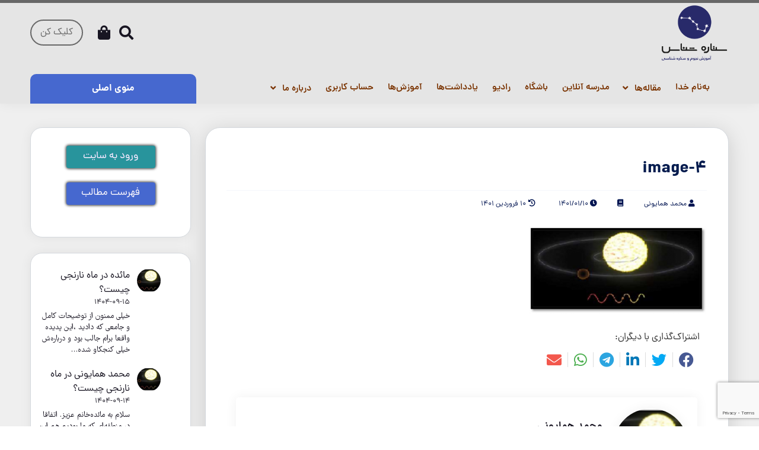

--- FILE ---
content_type: text/html; charset=UTF-8
request_url: https://setareshenas.com/exoplanet-kamand/image-4/
body_size: 21661
content:
<!DOCTYPE html>
<html data-theme="ahura-light-theme" dir="rtl" lang="fa-IR" prefix="og: https://ogp.me/ns#" class="ahura-light-theme no-js">
    <head>
        <meta charset="UTF-8">
        <meta http-equiv="X-UA-Compatible" content="IE=edge">
        <meta name='viewport' content='width=device-width, initial-scale=1, maximum-scale=1, user-scalable=no'/>	<style>img:is([sizes="auto" i], [sizes^="auto," i]) { contain-intrinsic-size: 3000px 1500px }</style>
	<meta name="dlm-version" content="5.0.30">
<!-- بهینه سازی موتور جستجو توسط رنک مث پرو - https://rankmath.com/ -->
<title>image-4 - ستاره‌شناس</title>
<meta name="robots" content="follow, index, max-snippet:-1, max-video-preview:-1, max-image-preview:large"/>
<link rel="canonical" href="https://setareshenas.com/exoplanet-kamand/image-4/" />
<meta property="og:locale" content="fa_IR" />
<meta property="og:type" content="article" />
<meta property="og:title" content="image-4 - ستاره‌شناس" />
<meta property="og:url" content="https://setareshenas.com/exoplanet-kamand/image-4/" />
<meta property="og:site_name" content="ستاره‌شناس" />
<meta property="og:image" content="https://setareshenas.com/wp-content/uploads/2022/03/image-4.png" />
<meta property="og:image:secure_url" content="https://setareshenas.com/wp-content/uploads/2022/03/image-4.png" />
<meta property="og:image:width" content="471" />
<meta property="og:image:height" content="233" />
<meta property="og:image:alt" content="image-4" />
<meta property="og:image:type" content="image/png" />
<meta name="twitter:card" content="summary_large_image" />
<meta name="twitter:title" content="image-4 - ستاره‌شناس" />
<meta name="twitter:image" content="https://setareshenas.com/wp-content/uploads/2022/03/image-4.png" />
<!-- /افزونه سئو وردپرس رنک مث -->

<link rel="alternate" type="application/rss+xml" title="ستاره‌شناس &raquo; image-4 خوراک دیدگاه‌ها" href="https://setareshenas.com/exoplanet-kamand/image-4/feed/" />
<script type="text/javascript">
/* <![CDATA[ */
window._wpemojiSettings = {"baseUrl":"https:\/\/s.w.org\/images\/core\/emoji\/16.0.1\/72x72\/","ext":".png","svgUrl":"https:\/\/s.w.org\/images\/core\/emoji\/16.0.1\/svg\/","svgExt":".svg","source":{"concatemoji":"https:\/\/setareshenas.com\/wp-includes\/js\/wp-emoji-release.min.js?ver=722d98d7793e9ec4bd84a3a1ca4f23ac"}};
/*! This file is auto-generated */
!function(s,n){var o,i,e;function c(e){try{var t={supportTests:e,timestamp:(new Date).valueOf()};sessionStorage.setItem(o,JSON.stringify(t))}catch(e){}}function p(e,t,n){e.clearRect(0,0,e.canvas.width,e.canvas.height),e.fillText(t,0,0);var t=new Uint32Array(e.getImageData(0,0,e.canvas.width,e.canvas.height).data),a=(e.clearRect(0,0,e.canvas.width,e.canvas.height),e.fillText(n,0,0),new Uint32Array(e.getImageData(0,0,e.canvas.width,e.canvas.height).data));return t.every(function(e,t){return e===a[t]})}function u(e,t){e.clearRect(0,0,e.canvas.width,e.canvas.height),e.fillText(t,0,0);for(var n=e.getImageData(16,16,1,1),a=0;a<n.data.length;a++)if(0!==n.data[a])return!1;return!0}function f(e,t,n,a){switch(t){case"flag":return n(e,"\ud83c\udff3\ufe0f\u200d\u26a7\ufe0f","\ud83c\udff3\ufe0f\u200b\u26a7\ufe0f")?!1:!n(e,"\ud83c\udde8\ud83c\uddf6","\ud83c\udde8\u200b\ud83c\uddf6")&&!n(e,"\ud83c\udff4\udb40\udc67\udb40\udc62\udb40\udc65\udb40\udc6e\udb40\udc67\udb40\udc7f","\ud83c\udff4\u200b\udb40\udc67\u200b\udb40\udc62\u200b\udb40\udc65\u200b\udb40\udc6e\u200b\udb40\udc67\u200b\udb40\udc7f");case"emoji":return!a(e,"\ud83e\udedf")}return!1}function g(e,t,n,a){var r="undefined"!=typeof WorkerGlobalScope&&self instanceof WorkerGlobalScope?new OffscreenCanvas(300,150):s.createElement("canvas"),o=r.getContext("2d",{willReadFrequently:!0}),i=(o.textBaseline="top",o.font="600 32px Arial",{});return e.forEach(function(e){i[e]=t(o,e,n,a)}),i}function t(e){var t=s.createElement("script");t.src=e,t.defer=!0,s.head.appendChild(t)}"undefined"!=typeof Promise&&(o="wpEmojiSettingsSupports",i=["flag","emoji"],n.supports={everything:!0,everythingExceptFlag:!0},e=new Promise(function(e){s.addEventListener("DOMContentLoaded",e,{once:!0})}),new Promise(function(t){var n=function(){try{var e=JSON.parse(sessionStorage.getItem(o));if("object"==typeof e&&"number"==typeof e.timestamp&&(new Date).valueOf()<e.timestamp+604800&&"object"==typeof e.supportTests)return e.supportTests}catch(e){}return null}();if(!n){if("undefined"!=typeof Worker&&"undefined"!=typeof OffscreenCanvas&&"undefined"!=typeof URL&&URL.createObjectURL&&"undefined"!=typeof Blob)try{var e="postMessage("+g.toString()+"("+[JSON.stringify(i),f.toString(),p.toString(),u.toString()].join(",")+"));",a=new Blob([e],{type:"text/javascript"}),r=new Worker(URL.createObjectURL(a),{name:"wpTestEmojiSupports"});return void(r.onmessage=function(e){c(n=e.data),r.terminate(),t(n)})}catch(e){}c(n=g(i,f,p,u))}t(n)}).then(function(e){for(var t in e)n.supports[t]=e[t],n.supports.everything=n.supports.everything&&n.supports[t],"flag"!==t&&(n.supports.everythingExceptFlag=n.supports.everythingExceptFlag&&n.supports[t]);n.supports.everythingExceptFlag=n.supports.everythingExceptFlag&&!n.supports.flag,n.DOMReady=!1,n.readyCallback=function(){n.DOMReady=!0}}).then(function(){return e}).then(function(){var e;n.supports.everything||(n.readyCallback(),(e=n.source||{}).concatemoji?t(e.concatemoji):e.wpemoji&&e.twemoji&&(t(e.twemoji),t(e.wpemoji)))}))}((window,document),window._wpemojiSettings);
/* ]]> */
</script>
<link rel='stylesheet' id='dashicons-css' href='https://setareshenas.com/wp-includes/css/dashicons.min.css?ver=722d98d7793e9ec4bd84a3a1ca4f23ac' type='text/css' media='all' />
<style id='dashicons-inline-css' type='text/css'>
[data-font="Dashicons"]:before {font-family: 'Dashicons' !important;content: attr(data-icon) !important;speak: none !important;font-weight: normal !important;font-variant: normal !important;text-transform: none !important;line-height: 1 !important;font-style: normal !important;-webkit-font-smoothing: antialiased !important;-moz-osx-font-smoothing: grayscale !important;}
</style>
<link rel='stylesheet' id='post-views-counter-frontend-css' href='https://setareshenas.com/wp-content/plugins/post-views-counter/css/frontend.min.css?ver=1.5.5' type='text/css' media='all' />
<link rel='stylesheet' id='mw_woocommerce-css' href='https://setareshenas.com/wp-content/themes/ahura/css/woocommerce.css?ver=11.88' type='text/css' media='all' />
<style id='wp-emoji-styles-inline-css' type='text/css'>

	img.wp-smiley, img.emoji {
		display: inline !important;
		border: none !important;
		box-shadow: none !important;
		height: 1em !important;
		width: 1em !important;
		margin: 0 0.07em !important;
		vertical-align: -0.1em !important;
		background: none !important;
		padding: 0 !important;
	}
</style>
<link rel='stylesheet' id='wp-block-library-rtl-css' href='https://setareshenas.com/wp-includes/css/dist/block-library/style-rtl.min.css?ver=722d98d7793e9ec4bd84a3a1ca4f23ac' type='text/css' media='all' />
<style id='classic-theme-styles-inline-css' type='text/css'>
/*! This file is auto-generated */
.wp-block-button__link{color:#fff;background-color:#32373c;border-radius:9999px;box-shadow:none;text-decoration:none;padding:calc(.667em + 2px) calc(1.333em + 2px);font-size:1.125em}.wp-block-file__button{background:#32373c;color:#fff;text-decoration:none}
</style>
<link rel='stylesheet' id='yith-wcmbs-frontent-styles-css' href='https://setareshenas.com/wp-content/plugins/yith-woocommerce-membership-premium/assets/css/frontend.css?ver=2.17.0' type='text/css' media='all' />
<style id='global-styles-inline-css' type='text/css'>
:root{--wp--preset--aspect-ratio--square: 1;--wp--preset--aspect-ratio--4-3: 4/3;--wp--preset--aspect-ratio--3-4: 3/4;--wp--preset--aspect-ratio--3-2: 3/2;--wp--preset--aspect-ratio--2-3: 2/3;--wp--preset--aspect-ratio--16-9: 16/9;--wp--preset--aspect-ratio--9-16: 9/16;--wp--preset--color--black: #000000;--wp--preset--color--cyan-bluish-gray: #abb8c3;--wp--preset--color--white: #ffffff;--wp--preset--color--pale-pink: #f78da7;--wp--preset--color--vivid-red: #cf2e2e;--wp--preset--color--luminous-vivid-orange: #ff6900;--wp--preset--color--luminous-vivid-amber: #fcb900;--wp--preset--color--light-green-cyan: #7bdcb5;--wp--preset--color--vivid-green-cyan: #00d084;--wp--preset--color--pale-cyan-blue: #8ed1fc;--wp--preset--color--vivid-cyan-blue: #0693e3;--wp--preset--color--vivid-purple: #9b51e0;--wp--preset--gradient--vivid-cyan-blue-to-vivid-purple: linear-gradient(135deg,rgba(6,147,227,1) 0%,rgb(155,81,224) 100%);--wp--preset--gradient--light-green-cyan-to-vivid-green-cyan: linear-gradient(135deg,rgb(122,220,180) 0%,rgb(0,208,130) 100%);--wp--preset--gradient--luminous-vivid-amber-to-luminous-vivid-orange: linear-gradient(135deg,rgba(252,185,0,1) 0%,rgba(255,105,0,1) 100%);--wp--preset--gradient--luminous-vivid-orange-to-vivid-red: linear-gradient(135deg,rgba(255,105,0,1) 0%,rgb(207,46,46) 100%);--wp--preset--gradient--very-light-gray-to-cyan-bluish-gray: linear-gradient(135deg,rgb(238,238,238) 0%,rgb(169,184,195) 100%);--wp--preset--gradient--cool-to-warm-spectrum: linear-gradient(135deg,rgb(74,234,220) 0%,rgb(151,120,209) 20%,rgb(207,42,186) 40%,rgb(238,44,130) 60%,rgb(251,105,98) 80%,rgb(254,248,76) 100%);--wp--preset--gradient--blush-light-purple: linear-gradient(135deg,rgb(255,206,236) 0%,rgb(152,150,240) 100%);--wp--preset--gradient--blush-bordeaux: linear-gradient(135deg,rgb(254,205,165) 0%,rgb(254,45,45) 50%,rgb(107,0,62) 100%);--wp--preset--gradient--luminous-dusk: linear-gradient(135deg,rgb(255,203,112) 0%,rgb(199,81,192) 50%,rgb(65,88,208) 100%);--wp--preset--gradient--pale-ocean: linear-gradient(135deg,rgb(255,245,203) 0%,rgb(182,227,212) 50%,rgb(51,167,181) 100%);--wp--preset--gradient--electric-grass: linear-gradient(135deg,rgb(202,248,128) 0%,rgb(113,206,126) 100%);--wp--preset--gradient--midnight: linear-gradient(135deg,rgb(2,3,129) 0%,rgb(40,116,252) 100%);--wp--preset--font-size--small: 13px;--wp--preset--font-size--medium: 20px;--wp--preset--font-size--large: 36px;--wp--preset--font-size--x-large: 42px;--wp--preset--spacing--20: 0.44rem;--wp--preset--spacing--30: 0.67rem;--wp--preset--spacing--40: 1rem;--wp--preset--spacing--50: 1.5rem;--wp--preset--spacing--60: 2.25rem;--wp--preset--spacing--70: 3.38rem;--wp--preset--spacing--80: 5.06rem;--wp--preset--shadow--natural: 6px 6px 9px rgba(0, 0, 0, 0.2);--wp--preset--shadow--deep: 12px 12px 50px rgba(0, 0, 0, 0.4);--wp--preset--shadow--sharp: 6px 6px 0px rgba(0, 0, 0, 0.2);--wp--preset--shadow--outlined: 6px 6px 0px -3px rgba(255, 255, 255, 1), 6px 6px rgba(0, 0, 0, 1);--wp--preset--shadow--crisp: 6px 6px 0px rgba(0, 0, 0, 1);}:where(.is-layout-flex){gap: 0.5em;}:where(.is-layout-grid){gap: 0.5em;}body .is-layout-flex{display: flex;}.is-layout-flex{flex-wrap: wrap;align-items: center;}.is-layout-flex > :is(*, div){margin: 0;}body .is-layout-grid{display: grid;}.is-layout-grid > :is(*, div){margin: 0;}:where(.wp-block-columns.is-layout-flex){gap: 2em;}:where(.wp-block-columns.is-layout-grid){gap: 2em;}:where(.wp-block-post-template.is-layout-flex){gap: 1.25em;}:where(.wp-block-post-template.is-layout-grid){gap: 1.25em;}.has-black-color{color: var(--wp--preset--color--black) !important;}.has-cyan-bluish-gray-color{color: var(--wp--preset--color--cyan-bluish-gray) !important;}.has-white-color{color: var(--wp--preset--color--white) !important;}.has-pale-pink-color{color: var(--wp--preset--color--pale-pink) !important;}.has-vivid-red-color{color: var(--wp--preset--color--vivid-red) !important;}.has-luminous-vivid-orange-color{color: var(--wp--preset--color--luminous-vivid-orange) !important;}.has-luminous-vivid-amber-color{color: var(--wp--preset--color--luminous-vivid-amber) !important;}.has-light-green-cyan-color{color: var(--wp--preset--color--light-green-cyan) !important;}.has-vivid-green-cyan-color{color: var(--wp--preset--color--vivid-green-cyan) !important;}.has-pale-cyan-blue-color{color: var(--wp--preset--color--pale-cyan-blue) !important;}.has-vivid-cyan-blue-color{color: var(--wp--preset--color--vivid-cyan-blue) !important;}.has-vivid-purple-color{color: var(--wp--preset--color--vivid-purple) !important;}.has-black-background-color{background-color: var(--wp--preset--color--black) !important;}.has-cyan-bluish-gray-background-color{background-color: var(--wp--preset--color--cyan-bluish-gray) !important;}.has-white-background-color{background-color: var(--wp--preset--color--white) !important;}.has-pale-pink-background-color{background-color: var(--wp--preset--color--pale-pink) !important;}.has-vivid-red-background-color{background-color: var(--wp--preset--color--vivid-red) !important;}.has-luminous-vivid-orange-background-color{background-color: var(--wp--preset--color--luminous-vivid-orange) !important;}.has-luminous-vivid-amber-background-color{background-color: var(--wp--preset--color--luminous-vivid-amber) !important;}.has-light-green-cyan-background-color{background-color: var(--wp--preset--color--light-green-cyan) !important;}.has-vivid-green-cyan-background-color{background-color: var(--wp--preset--color--vivid-green-cyan) !important;}.has-pale-cyan-blue-background-color{background-color: var(--wp--preset--color--pale-cyan-blue) !important;}.has-vivid-cyan-blue-background-color{background-color: var(--wp--preset--color--vivid-cyan-blue) !important;}.has-vivid-purple-background-color{background-color: var(--wp--preset--color--vivid-purple) !important;}.has-black-border-color{border-color: var(--wp--preset--color--black) !important;}.has-cyan-bluish-gray-border-color{border-color: var(--wp--preset--color--cyan-bluish-gray) !important;}.has-white-border-color{border-color: var(--wp--preset--color--white) !important;}.has-pale-pink-border-color{border-color: var(--wp--preset--color--pale-pink) !important;}.has-vivid-red-border-color{border-color: var(--wp--preset--color--vivid-red) !important;}.has-luminous-vivid-orange-border-color{border-color: var(--wp--preset--color--luminous-vivid-orange) !important;}.has-luminous-vivid-amber-border-color{border-color: var(--wp--preset--color--luminous-vivid-amber) !important;}.has-light-green-cyan-border-color{border-color: var(--wp--preset--color--light-green-cyan) !important;}.has-vivid-green-cyan-border-color{border-color: var(--wp--preset--color--vivid-green-cyan) !important;}.has-pale-cyan-blue-border-color{border-color: var(--wp--preset--color--pale-cyan-blue) !important;}.has-vivid-cyan-blue-border-color{border-color: var(--wp--preset--color--vivid-cyan-blue) !important;}.has-vivid-purple-border-color{border-color: var(--wp--preset--color--vivid-purple) !important;}.has-vivid-cyan-blue-to-vivid-purple-gradient-background{background: var(--wp--preset--gradient--vivid-cyan-blue-to-vivid-purple) !important;}.has-light-green-cyan-to-vivid-green-cyan-gradient-background{background: var(--wp--preset--gradient--light-green-cyan-to-vivid-green-cyan) !important;}.has-luminous-vivid-amber-to-luminous-vivid-orange-gradient-background{background: var(--wp--preset--gradient--luminous-vivid-amber-to-luminous-vivid-orange) !important;}.has-luminous-vivid-orange-to-vivid-red-gradient-background{background: var(--wp--preset--gradient--luminous-vivid-orange-to-vivid-red) !important;}.has-very-light-gray-to-cyan-bluish-gray-gradient-background{background: var(--wp--preset--gradient--very-light-gray-to-cyan-bluish-gray) !important;}.has-cool-to-warm-spectrum-gradient-background{background: var(--wp--preset--gradient--cool-to-warm-spectrum) !important;}.has-blush-light-purple-gradient-background{background: var(--wp--preset--gradient--blush-light-purple) !important;}.has-blush-bordeaux-gradient-background{background: var(--wp--preset--gradient--blush-bordeaux) !important;}.has-luminous-dusk-gradient-background{background: var(--wp--preset--gradient--luminous-dusk) !important;}.has-pale-ocean-gradient-background{background: var(--wp--preset--gradient--pale-ocean) !important;}.has-electric-grass-gradient-background{background: var(--wp--preset--gradient--electric-grass) !important;}.has-midnight-gradient-background{background: var(--wp--preset--gradient--midnight) !important;}.has-small-font-size{font-size: var(--wp--preset--font-size--small) !important;}.has-medium-font-size{font-size: var(--wp--preset--font-size--medium) !important;}.has-large-font-size{font-size: var(--wp--preset--font-size--large) !important;}.has-x-large-font-size{font-size: var(--wp--preset--font-size--x-large) !important;}
:where(.wp-block-post-template.is-layout-flex){gap: 1.25em;}:where(.wp-block-post-template.is-layout-grid){gap: 1.25em;}
:where(.wp-block-columns.is-layout-flex){gap: 2em;}:where(.wp-block-columns.is-layout-grid){gap: 2em;}
:root :where(.wp-block-pullquote){font-size: 1.5em;line-height: 1.6;}
</style>
<link rel='stylesheet' id='contact-form-7-css' href='https://setareshenas.com/wp-content/plugins/contact-form-7/includes/css/styles.css?ver=6.1' type='text/css' media='all' />
<link rel='stylesheet' id='contact-form-7-rtl-css' href='https://setareshenas.com/wp-content/plugins/contact-form-7/includes/css/styles-rtl.css?ver=6.1' type='text/css' media='all' />
<link rel='stylesheet' id='wcdlar-public-style-css' href='https://setareshenas.com/wp-content/plugins/woocommerce-downloads-arranger/assets/css/wcdlar.css?ver=1.3.0' type='text/css' media='all' />
<link rel='stylesheet' id='woocommerce-layout-rtl-css' href='https://setareshenas.com/wp-content/plugins/woocommerce/assets/css/woocommerce-layout-rtl.css?ver=10.0.5' type='text/css' media='all' />
<link rel='stylesheet' id='woocommerce-smallscreen-rtl-css' href='https://setareshenas.com/wp-content/plugins/woocommerce/assets/css/woocommerce-smallscreen-rtl.css?ver=10.0.5' type='text/css' media='only screen and (max-width: 768px)' />
<link rel='stylesheet' id='woocommerce-general-rtl-css' href='https://setareshenas.com/wp-content/plugins/woocommerce/assets/css/woocommerce-rtl.css?ver=10.0.5' type='text/css' media='all' />
<style id='woocommerce-inline-inline-css' type='text/css'>
.woocommerce form .form-row .required { visibility: visible; }
</style>
<link rel='stylesheet' id='mega-theme-icon-css' href='https://setareshenas.com/wp-content/plugins/elementor-pro/megatheme/includes/icon/style.css?ver=722d98d7793e9ec4bd84a3a1ca4f23ac' type='text/css' media='all' />
<link rel='stylesheet' id='brands-styles-css' href='https://setareshenas.com/wp-content/plugins/woocommerce/assets/css/brands.css?ver=10.0.5' type='text/css' media='all' />
<link rel='stylesheet' id='ahura-style-css' href='https://setareshenas.com/wp-content/themes/ahura/style.css?ver=722d98d7793e9ec4bd84a3a1ca4f23ac' type='text/css' media='all' />
<link rel='stylesheet' id='ahura_fonts-css' href='https://setareshenas.com/wp-content/uploads/ahura/fonts/fa-fonts.css?ver=979162' type='text/css' media='all' />
<link rel='stylesheet' id='style-css' href='https://setareshenas.com/wp-content/themes/ahura-child/style.css?ver=11.88' type='text/css' media='all' />
<style id='style-inline-css' type='text/css'>
.wp-block-image img, 
.post-box .post-entry img,
.post-entry div:not([class*="course_progress"]) {
	max-width: 100%;
}
</style>
<link rel='stylesheet' id='ahura-font-awesome-css' href='https://setareshenas.com/wp-content/themes/ahura/css/fontawesome.css?ver=11.88' type='text/css' media='all' />
<link rel='stylesheet' id='responsive-css' href='https://setareshenas.com/wp-content/themes/ahura/css/responsive.css?ver=11.88' type='text/css' media='all' />
<link rel='stylesheet' id='ahura_bootstrap-css' href='https://setareshenas.com/wp-content/themes/ahura/css/bootstrap.css?ver=11.88' type='text/css' media='all' />
<link rel='stylesheet' id='ahura-assets-css' href='https://setareshenas.com/wp-content/themes/ahura/css/assets.css?ver=11.88' type='text/css' media='all' />
<link rel='stylesheet' id='ahura_related-posts_style_2-css' href='https://setareshenas.com/wp-content/themes/ahura/css/single/related-posts-2.css?ver=722d98d7793e9ec4bd84a3a1ca4f23ac' type='text/css' media='all' />
<link rel='stylesheet' id='ahura_share-buttons_style_1-css' href='https://setareshenas.com/wp-content/themes/ahura/css/single/share-buttons-1.css?ver=722d98d7793e9ec4bd84a3a1ca4f23ac' type='text/css' media='all' />
<link rel='stylesheet' id='ahura_script_owl_carousel_css-css' href='https://setareshenas.com/wp-content/themes/ahura/css/owl-carousel.css?ver=11.88' type='text/css' media='all' />
<link rel='stylesheet' id='ahura_header_style_1-css' href='https://setareshenas.com/wp-content/themes/ahura/css/header/header-1.css?ver=722d98d7793e9ec4bd84a3a1ca4f23ac' type='text/css' media='all' />
<link rel='stylesheet' id='ahura_footer_style_1-css' href='https://setareshenas.com/wp-content/themes/ahura/css/footer/footer-1.css?ver=722d98d7793e9ec4bd84a3a1ca4f23ac' type='text/css' media='all' />
<link rel='stylesheet' id='ahura_customizer-css' href='https://setareshenas.com/wp-content/uploads/ahura/customizer.css?ver=1748460515' type='text/css' media='all' />
<link rel='stylesheet' id='ahura_script_single-css' href='https://setareshenas.com/wp-content/themes/ahura/css/single.css?ver=1748460515' type='text/css' media='all' />
<link rel='stylesheet' id='elementor-icons-css' href='https://setareshenas.com/wp-content/plugins/elementor/assets/lib/eicons/css/elementor-icons.min.css?ver=5.43.0' type='text/css' media='all' />
<link rel='stylesheet' id='elementor-frontend-css' href='https://setareshenas.com/wp-content/plugins/elementor/assets/css/frontend-rtl.min.css?ver=3.30.3' type='text/css' media='all' />
<link rel='stylesheet' id='elementor-post-13226-css' href='https://setareshenas.com/wp-content/uploads/elementor/css/post-13226.css?ver=1753686681' type='text/css' media='all' />
<link rel='stylesheet' id='megatheme-font-css' href='https://setareshenas.com/wp-content/plugins/elementor-pro/megatheme/includes/fonts.css?ver=722d98d7793e9ec4bd84a3a1ca4f23ac' type='text/css' media='all' />
<link rel='stylesheet' id='font-awesome-5-all-css' href='https://setareshenas.com/wp-content/plugins/elementor/assets/lib/font-awesome/css/all.min.css?ver=3.30.3' type='text/css' media='all' />
<link rel='stylesheet' id='font-awesome-4-shim-css' href='https://setareshenas.com/wp-content/plugins/elementor/assets/lib/font-awesome/css/v4-shims.min.css?ver=3.30.3' type='text/css' media='all' />
<link rel='stylesheet' id='ahura_script_swipercss-css' href='https://setareshenas.com/wp-content/themes/ahura/css/swiper-bundle-min.css?ver=11.88' type='text/css' media='all' />
<link rel='stylesheet' id='pDate-style-css' href='https://setareshenas.com/wp-content/plugins/elementor-pro/megatheme/includes/assets/css/persian-datepicker.min.css?ver=722d98d7793e9ec4bd84a3a1ca4f23ac' type='text/css' media='all' />
<link rel='stylesheet' id='lepopup-style-css' href='https://setareshenas.com/wp-content/plugins/halfdata-green-popups/css/style.css?ver=7.51' type='text/css' media='all' />
<link rel='stylesheet' id='airdatepicker-css' href='https://setareshenas.com/wp-content/plugins/halfdata-green-popups/css/airdatepicker.css?ver=7.51' type='text/css' media='all' />
<link rel='stylesheet' id='elementor-gf-local-roboto-css' href='https://setareshenas.com/wp-content/uploads/elementor/google-fonts/css/roboto.css?ver=1742362212' type='text/css' media='all' />
<link rel='stylesheet' id='elementor-gf-local-robotoslab-css' href='https://setareshenas.com/wp-content/uploads/elementor/google-fonts/css/robotoslab.css?ver=1742362248' type='text/css' media='all' />
<script type="text/javascript" src="https://setareshenas.com/wp-includes/js/jquery/jquery.min.js?ver=3.7.1" id="jquery-core-js"></script>
<script type="text/javascript" src="https://setareshenas.com/wp-includes/js/jquery/jquery-migrate.min.js?ver=3.4.1" id="jquery-migrate-js"></script>
<script type="text/javascript" src="https://setareshenas.com/wp-content/plugins/woocommerce/assets/js/jquery-blockui/jquery.blockUI.min.js?ver=2.7.0-wc.10.0.5" id="jquery-blockui-js" defer="defer" data-wp-strategy="defer"></script>
<script type="text/javascript" id="wc-add-to-cart-js-extra">
/* <![CDATA[ */
var wc_add_to_cart_params = {"ajax_url":"\/wp-admin\/admin-ajax.php","wc_ajax_url":"\/?wc-ajax=%%endpoint%%","i18n_view_cart":"\u0645\u0634\u0627\u0647\u062f\u0647 \u0633\u0628\u062f \u062e\u0631\u06cc\u062f","cart_url":"https:\/\/setareshenas.com\/cart\/","is_cart":"","cart_redirect_after_add":"yes"};
/* ]]> */
</script>
<script type="text/javascript" src="https://setareshenas.com/wp-content/plugins/woocommerce/assets/js/frontend/add-to-cart.min.js?ver=10.0.5" id="wc-add-to-cart-js" defer="defer" data-wp-strategy="defer"></script>
<script type="text/javascript" src="https://setareshenas.com/wp-content/plugins/woocommerce/assets/js/js-cookie/js.cookie.min.js?ver=2.1.4-wc.10.0.5" id="js-cookie-js" defer="defer" data-wp-strategy="defer"></script>
<script type="text/javascript" id="woocommerce-js-extra">
/* <![CDATA[ */
var woocommerce_params = {"ajax_url":"\/wp-admin\/admin-ajax.php","wc_ajax_url":"\/?wc-ajax=%%endpoint%%","i18n_password_show":"Show password","i18n_password_hide":"Hide password"};
/* ]]> */
</script>
<script type="text/javascript" src="https://setareshenas.com/wp-content/plugins/woocommerce/assets/js/frontend/woocommerce.min.js?ver=10.0.5" id="woocommerce-js" defer="defer" data-wp-strategy="defer"></script>
<script type="text/javascript" src="https://setareshenas.com/wp-content/themes/ahura/js/owl-carousel-min.js?ver=11.88" id="ahura_script_owl_carousel_js-js"></script>
<script type="text/javascript" src="https://setareshenas.com/wp-content/themes/ahura/js/ResizeSensor.min.js?ver=11.88" id="resizeSensor-js"></script>
<script type="text/javascript" src="https://setareshenas.com/wp-content/themes/ahura/js/theia-sticky-sidebar.min.js?ver=11.88" id="theia_sticky_sidebar-js"></script>
<script type="text/javascript" src="https://setareshenas.com/wp-content/themes/ahura/js/main.js?ver=11.88" id="main-js"></script>
<script type="text/javascript" id="main-js-after">
/* <![CDATA[ */
var ahura_elementor_players_data = [], ahura_players_timer_countdowns = [];
/* ]]> */
</script>
<script type="text/javascript" id="ahura_ajax-js-extra">
/* <![CDATA[ */
var ajax_data = {"au":"https:\/\/setareshenas.com\/wp-admin\/admin-ajax.php","nonce":"ca99d9606a","show_captcha":"1","translate":{"already_liked":"\u0646\u0648\u0634\u062a\u0647 \u0631\u0627 \u0642\u0628\u0644\u0627 \u067e\u0633\u0646\u062f\u06cc\u062f\u0647 \u0627\u06cc\u062f","already_disliked":"\u0646\u0648\u0634\u062a\u0647 \u0631\u0627 \u0642\u0628\u0644\u0627 \u0646\u067e\u0633\u0646\u062f\u06cc\u062f\u0647 \u0627\u06cc\u062f.","unknown_error":"\u062e\u0637\u0627\u06cc\u06cc \u0631\u0648\u06cc \u062f\u0627\u062f\u060c \u0644\u0637\u0641\u0627 \u062f\u0648\u0628\u0627\u0631\u0647 \u0627\u0645\u062a\u062d\u0627\u0646 \u06a9\u0646\u06cc\u062f.","invalid_security_code":"\u06a9\u062f \u0627\u0645\u0646\u06cc\u062a\u06cc \u0646\u0627\u0645\u0639\u062a\u0628\u0631 \u0627\u0633\u062a."}};
/* ]]> */
</script>
<script type="text/javascript" src="https://setareshenas.com/wp-content/themes/ahura/js/ajax.js?ver=1748460515" id="ahura_ajax-js"></script>
<script type="text/javascript" src="https://setareshenas.com/wp-content/plugins/elementor/assets/lib/font-awesome/js/v4-shims.min.js?ver=3.30.3" id="font-awesome-4-shim-js"></script>
<script type="text/javascript" src="https://setareshenas.com/wp-content/themes/ahura/js/swiper-bundle-min.js?ver=11.88" id="ahura_script_swiperjs-js"></script>
<link rel="https://api.w.org/" href="https://setareshenas.com/wp-json/" /><link rel="alternate" title="JSON" type="application/json" href="https://setareshenas.com/wp-json/wp/v2/media/28425" /><link rel="EditURI" type="application/rsd+xml" title="RSD" href="https://setareshenas.com/xmlrpc.php?rsd" />

<link rel='shortlink' href='https://setareshenas.com/?p=28425' />
<link rel="alternate" title="oEmbed (JSON)" type="application/json+oembed" href="https://setareshenas.com/wp-json/oembed/1.0/embed?url=https%3A%2F%2Fsetareshenas.com%2Fexoplanet-kamand%2Fimage-4%2F" />
<link rel="alternate" title="oEmbed (XML)" type="text/xml+oembed" href="https://setareshenas.com/wp-json/oembed/1.0/embed?url=https%3A%2F%2Fsetareshenas.com%2Fexoplanet-kamand%2Fimage-4%2F&#038;format=xml" />
	<noscript><style>.woocommerce-product-gallery{ opacity: 1 !important; }</style></noscript>
	<meta name="generator" content="Elementor 3.30.3; features: additional_custom_breakpoints; settings: css_print_method-external, google_font-enabled, font_display-auto">
			<style>
				.e-con.e-parent:nth-of-type(n+4):not(.e-lazyloaded):not(.e-no-lazyload),
				.e-con.e-parent:nth-of-type(n+4):not(.e-lazyloaded):not(.e-no-lazyload) * {
					background-image: none !important;
				}
				@media screen and (max-height: 1024px) {
					.e-con.e-parent:nth-of-type(n+3):not(.e-lazyloaded):not(.e-no-lazyload),
					.e-con.e-parent:nth-of-type(n+3):not(.e-lazyloaded):not(.e-no-lazyload) * {
						background-image: none !important;
					}
				}
				@media screen and (max-height: 640px) {
					.e-con.e-parent:nth-of-type(n+2):not(.e-lazyloaded):not(.e-no-lazyload),
					.e-con.e-parent:nth-of-type(n+2):not(.e-lazyloaded):not(.e-no-lazyload) * {
						background-image: none !important;
					}
				}
			</style>
			
		<script>var lepopup_customjs_handlers={};var lepopup_cookie_value="ilovefamily";var lepopup_events_data={};var lepopup_content_id="28425";</script><script>function lepopup_add_event(_event,_data){if(typeof _lepopup_add_event == typeof undefined){jQuery(document).ready(function(){_lepopup_add_event(_event,_data);});}else{_lepopup_add_event(_event,_data);}}</script><link rel="icon" href="https://setareshenas.com/wp-content/uploads/2020/02/cropped-Tel-32x32.png" sizes="32x32" />
<link rel="icon" href="https://setareshenas.com/wp-content/uploads/2020/02/cropped-Tel-192x192.png" sizes="192x192" />
<link rel="apple-touch-icon" href="https://setareshenas.com/wp-content/uploads/2020/02/cropped-Tel-180x180.png" />
<meta name="msapplication-TileImage" content="https://setareshenas.com/wp-content/uploads/2020/02/cropped-Tel-270x270.png" />
    </head>
<body class="rtl attachment wp-singular attachment-template-default single single-attachment postid-28425 attachmentid-28425 attachment-png wp-theme-ahura wp-child-theme-ahura-child theme-ahura woocommerce-no-js is-ahura-theme mw_rtl elementor-default elementor-kit-13226">
    <div class="ahura-pre-loader ">
        <div class="ah-preloader-content">
                            <img src="https://setareshenas.com/wp-content/uploads/2017/01/Logoo6.png" alt="preloader">
                                        <div class="ah-preloader-text">لطفا صبرکنید...</div>
                    </div>
    </div>
    <div id="siteside" class="siteside siteside-1">
        <span class="fa fa-window-close siteside-close" id="menu-close"></span>
                                    <a href="https://setareshenas.com/product/e-basic/" class="h-btn" id="action_link">
                    کلیک کن                </a>
                            <div class="topmenu-wrap"><ul id="menu-%d9%85%da%af%d8%a7%d9%85%d9%86%d9%88" class="topmenu"><li id="menu-item-2595" class="menu-item menu-item-type-custom menu-item-object-custom menu-item-home menu-item-2595"><a href="https://setareshenas.com/">به‌نام خدا</a></li>
<li id="menu-item-33112" class="menu-item menu-item-type-custom menu-item-object-custom menu-item-has-children menu-item-33112"><a href="https://setareshenas.com/category/articles/">مقاله‌ها</a>
<ul class="sub-menu">
	<li id="menu-item-27723" class="menu-item menu-item-type-post_type menu-item-object-page menu-item-27723"><a href="https://setareshenas.com/contents/">فهرست مطالب</a></li>
	<li id="menu-item-33113" class="menu-item menu-item-type-taxonomy menu-item-object-category menu-item-has-children menu-item-33113"><a href="https://setareshenas.com/category/articles/astrophysics/">اخترفیزیک</a>
	<ul class="sub-menu">
		<li id="menu-item-33116" class="menu-item menu-item-type-taxonomy menu-item-object-category menu-item-33116"><a href="https://setareshenas.com/category/articles/stars/">ستارگان</a></li>
	</ul>
</li>
	<li id="menu-item-33120" class="menu-item menu-item-type-taxonomy menu-item-object-category menu-item-has-children menu-item-33120"><a href="https://setareshenas.com/category/articles/cosmology/">کیهان شناسی</a>
	<ul class="sub-menu">
		<li id="menu-item-33121" class="menu-item menu-item-type-taxonomy menu-item-object-category menu-item-33121"><a href="https://setareshenas.com/category/articles/dark-matter/">ماده تاریک</a></li>
	</ul>
</li>
	<li id="menu-item-33119" class="menu-item menu-item-type-taxonomy menu-item-object-category menu-item-33119"><a href="https://setareshenas.com/category/articles/galaxies/">کهکشان‌ها</a></li>
	<li id="menu-item-33115" class="menu-item menu-item-type-taxonomy menu-item-object-category menu-item-33115"><a href="https://setareshenas.com/category/articles/observation/">رصد</a></li>
	<li id="menu-item-33118" class="menu-item menu-item-type-taxonomy menu-item-object-category menu-item-33118"><a href="https://setareshenas.com/category/articles/constellations/">صورت های فلکی</a></li>
	<li id="menu-item-33117" class="menu-item menu-item-type-taxonomy menu-item-object-category menu-item-33117"><a href="https://setareshenas.com/category/articles/exoplanets/">سیارات فراخورشیدی</a></li>
	<li id="menu-item-33125" class="menu-item menu-item-type-taxonomy menu-item-object-category menu-item-has-children menu-item-33125"><a href="https://setareshenas.com/category/articles/solar-system/">منظومه شمسی</a>
	<ul class="sub-menu">
		<li id="menu-item-33122" class="menu-item menu-item-type-taxonomy menu-item-object-category menu-item-33122"><a href="https://setareshenas.com/category/articles/moon/">ماه</a></li>
		<li id="menu-item-33114" class="menu-item menu-item-type-taxonomy menu-item-object-category menu-item-33114"><a href="https://setareshenas.com/category/articles/new-moon/">رؤیت هلال ماه</a></li>
	</ul>
</li>
	<li id="menu-item-33123" class="menu-item menu-item-type-taxonomy menu-item-object-category menu-item-33123"><a href="https://setareshenas.com/category/articles/book/">معرفی کتاب</a></li>
	<li id="menu-item-33124" class="menu-item menu-item-type-taxonomy menu-item-object-category menu-item-33124"><a href="https://setareshenas.com/category/articles/student-articles/">مقاله‌های دانشجویان</a></li>
</ul>
</li>
<li id="menu-item-7571" class="menu-item menu-item-type-post_type menu-item-object-page menu-item-7571"><a href="https://setareshenas.com/e-learning/">مدرسه آنلاین</a></li>
<li id="menu-item-29338" class="menu-item menu-item-type-post_type menu-item-object-page menu-item-29338"><a href="https://setareshenas.com/club/">باشگاه</a></li>
<li id="menu-item-32517" class="menu-item menu-item-type-taxonomy menu-item-object-category menu-item-32517"><a href="https://setareshenas.com/category/radio/">رادیو</a></li>
<li id="menu-item-32516" class="menu-item menu-item-type-taxonomy menu-item-object-category menu-item-32516"><a href="https://setareshenas.com/category/text/">یادداشت‌ها</a></li>
<li id="menu-item-20289" class="menu-item menu-item-type-post_type menu-item-object-page menu-item-20289"><a href="https://setareshenas.com/products/">آموزش‌ها</a></li>
<li id="menu-item-29210" class="menu-item menu-item-type-custom menu-item-object-custom menu-item-29210"><a href="https://setareshenas.com/panel/">حساب کاربری</a></li>
<li id="menu-item-20288" class="menu-item menu-item-type-post_type menu-item-object-page menu-item-has-children menu-item-20288"><a href="https://setareshenas.com/about/">درباره ما</a>
<ul class="sub-menu">
	<li id="menu-item-33645" class="menu-item menu-item-type-post_type menu-item-object-page menu-item-33645"><a href="https://setareshenas.com/about/">معرفی</a></li>
	<li id="menu-item-33644" class="menu-item menu-item-type-post_type menu-item-object-page menu-item-33644"><a href="https://setareshenas.com/contact-us/">تماس با ما</a></li>
</ul>
</li>
</ul></div>    </div>
    <div class="ah-mmenu-overlay"></div>
<div id="mgsiteside" class="mgsiteside">
    <div class="cats-list">
        <span class="mg-cat-title" style="background-color:#686868;color:#ffffff; ">
            منوی اصلی        </span>
        <br />
<b>Warning</b>:  Undefined property: stdClass::$db_id in <b>/home/h46977/domains/setareshenas.com/public_html/wp-includes/class-wp-walker.php</b> on line <b>142</b><br />
<br />
<b>Warning</b>:  Undefined property: stdClass::$current in <b>/home/h46977/domains/setareshenas.com/public_html/wp-includes/class-walker-nav-menu.php</b> on line <b>265</b><br />
<div class="menu-%d9%85%d9%86%d9%88-%d8%a7%d8%b5%d9%84%db%8c-container"><ul id="menu-%d9%85%d9%86%d9%88-%d8%a7%d8%b5%d9%84%db%8c" class="menu"><li id="menu-item-278" class="menu-item menu-item-type-custom menu-item-object-custom menu-item-home menu-item-278"><a href="https://setareshenas.com/">خانه</a></li>
<li id="menu-item-27724" class="menu-item menu-item-type-post_type menu-item-object-page menu-item-27724"><a href="https://setareshenas.com/contents/">فهرست مطالب سایت</a></li>
<li id="menu-item-281" class="menu-item menu-item-type-post_type menu-item-object-page menu-item-has-children menu-item-281"><a href="https://setareshenas.com/articles/">مقاله‌ها</a>
<ul class="sub-menu">
	<li id="menu-item-285" class="menu-item menu-item-type-taxonomy menu-item-object-category menu-item-285"><a href="https://setareshenas.com/category/articles/astrophysics/">اخترفیزیک</a></li>
	<li id="menu-item-286" class="menu-item menu-item-type-taxonomy menu-item-object-category menu-item-286"><a href="https://setareshenas.com/category/articles/cosmology/">کیهان شناسی</a></li>
	<li id="menu-item-287" class="menu-item menu-item-type-taxonomy menu-item-object-category menu-item-287"><a href="https://setareshenas.com/category/articles/constellations/">صورت های فلکی</a></li>
	<li id="menu-item-823" class="menu-item menu-item-type-taxonomy menu-item-object-category menu-item-823"><a href="https://setareshenas.com/category/articles/solar-system/">منظومه شمسی</a></li>
	<li id="menu-item-404" class="menu-item menu-item-type-taxonomy menu-item-object-category menu-item-404"><a href="https://setareshenas.com/category/articles/observation/">رصد</a></li>
	<li id="menu-item-15054" class="menu-item menu-item-type-taxonomy menu-item-object-category menu-item-15054"><a href="https://setareshenas.com/category/articles/student-articles/">مقاله‌های دانشجویان</a></li>
</ul>
</li>
<li id="menu-item-1348" class="menu-item menu-item-type-post_type menu-item-object-page menu-item-1348"><a href="https://setareshenas.com/e-learning/">مدرسه آنلاین ستاره‌شناس</a></li>
<li id="menu-item-29340" class="menu-item menu-item-type-post_type menu-item-object-page menu-item-29340"><a href="https://setareshenas.com/club/">باشگاه ستاره‌شناس</a></li>
<li id="menu-item-32519" class="menu-item menu-item-type-taxonomy menu-item-object-category menu-item-32519"><a href="https://setareshenas.com/category/radio/">رادیو ستاره‌شناس</a></li>
<li id="menu-item-32518" class="menu-item menu-item-type-taxonomy menu-item-object-category menu-item-32518"><a href="https://setareshenas.com/category/text/">یادداشت‌ها</a></li>
<li id="menu-item-1450" class="menu-item menu-item-type-post_type menu-item-object-page menu-item-1450"><a href="https://setareshenas.com/products/">آموزش‌ها</a></li>
<li id="menu-item-629" class="menu-item menu-item-type-post_type menu-item-object-page menu-item-629"><a href="https://setareshenas.com/about/">معرفی</a></li>
<li id="menu-item-606" class="menu-item menu-item-type-post_type menu-item-object-page menu-item-606"><a href="https://setareshenas.com/contact-us/">تماس با ما</a></li>
<li id="menu-item-0" class="menu-item menu-item-0"><a href="https://setareshenas.com/vorood">ورود یا عضویت</a></li>
</ul></div>    </div>
</div>
<div id="ahura-header-main-wrap">
    <div id="topbar" class="topbar clearfix header-template-1 ahura-main-header header-mode-2 middle-menu-in-sticky">
                <div class="topbar-main middle-section">
            <div class="row">
                                <div class="col-md-4 logo-wrapper header-logo right">
                                            <a href="#" class="menu-icon" id="mw_open_side_menu">
                            <i class="fa fa-bars"></i>
                        </a>
                                        <a href="https://setareshenas.com" class="logo">
                                                                                                            <img src="https://setareshenas.com/wp-content/uploads/2017/01/Logoo6.png" alt="ستاره‌شناس" style="display:block" class="primary-logo">
                                                                        </a>
                </div>
                <div class="col-md-4 center">
                                            <div id="top-menu" class="top-menu show-in-sticky">
                            <div class="topmenu-wrap"><ul id="menu-%d9%85%da%af%d8%a7%d9%85%d9%86%d9%88-1" class="topmenu"><li style="" class="mega_menu_hover simple  menu-item menu-item-type-custom menu-item-object-custom menu-item-home"><a  href="https://setareshenas.com/" >به‌نام خدا</a></li>
<li style="" class="mega_menu_hover simple  menu-item menu-item-type-custom menu-item-object-custom menu-item-has-children"><a  href="https://setareshenas.com/category/articles/" >مقاله‌ها</a>
<ul class='sub-menu' style=''>
<li style="" class="mega_menu_hover simple  menu-item menu-item-type-post_type menu-item-object-page"><a  href="https://setareshenas.com/contents/" >فهرست مطالب</a></li>
<li style="" class="mega_menu_hover simple  menu-item menu-item-type-taxonomy menu-item-object-category menu-item-has-children"><a  href="https://setareshenas.com/category/articles/astrophysics/" >اخترفیزیک</a>
	<ul class='sub-menu' style=''>
<li style="" class="mega_menu_hover simple  menu-item menu-item-type-taxonomy menu-item-object-category"><a  href="https://setareshenas.com/category/articles/stars/" >ستارگان</a></li>
	</ul>
</li>
<li style="" class="mega_menu_hover simple  menu-item menu-item-type-taxonomy menu-item-object-category menu-item-has-children"><a  href="https://setareshenas.com/category/articles/cosmology/" >کیهان شناسی</a>
	<ul class='sub-menu' style=''>
<li style="" class="mega_menu_hover simple  menu-item menu-item-type-taxonomy menu-item-object-category"><a  href="https://setareshenas.com/category/articles/dark-matter/" >ماده تاریک</a></li>
	</ul>
</li>
<li style="" class="mega_menu_hover simple  menu-item menu-item-type-taxonomy menu-item-object-category"><a  href="https://setareshenas.com/category/articles/galaxies/" >کهکشان‌ها</a></li>
<li style="" class="mega_menu_hover simple  menu-item menu-item-type-taxonomy menu-item-object-category"><a  href="https://setareshenas.com/category/articles/observation/" >رصد</a></li>
<li style="" class="mega_menu_hover simple  menu-item menu-item-type-taxonomy menu-item-object-category"><a  href="https://setareshenas.com/category/articles/constellations/" >صورت های فلکی</a></li>
<li style="" class="mega_menu_hover simple  menu-item menu-item-type-taxonomy menu-item-object-category"><a  href="https://setareshenas.com/category/articles/exoplanets/" >سیارات فراخورشیدی</a></li>
<li style="" class="mega_menu_hover simple  menu-item menu-item-type-taxonomy menu-item-object-category menu-item-has-children"><a  href="https://setareshenas.com/category/articles/solar-system/" >منظومه شمسی</a>
	<ul class='sub-menu' style=''>
<li style="" class="mega_menu_hover simple  menu-item menu-item-type-taxonomy menu-item-object-category"><a  href="https://setareshenas.com/category/articles/moon/" >ماه</a></li>
<li style="" class="mega_menu_hover simple  menu-item menu-item-type-taxonomy menu-item-object-category"><a  href="https://setareshenas.com/category/articles/new-moon/" >رؤیت هلال ماه</a></li>
	</ul>
</li>
<li style="" class="mega_menu_hover simple  menu-item menu-item-type-taxonomy menu-item-object-category"><a  href="https://setareshenas.com/category/articles/book/" >معرفی کتاب</a></li>
<li style="" class="mega_menu_hover simple  menu-item menu-item-type-taxonomy menu-item-object-category"><a  href="https://setareshenas.com/category/articles/student-articles/" >مقاله‌های دانشجویان</a></li>
</ul>
</li>
<li style="" class="mega_menu_hover simple  menu-item menu-item-type-post_type menu-item-object-page"><a  href="https://setareshenas.com/e-learning/" >مدرسه آنلاین</a></li>
<li style="" class="mega_menu_hover simple  menu-item menu-item-type-post_type menu-item-object-page"><a  href="https://setareshenas.com/club/" >باشگاه</a></li>
<li style="" class="mega_menu_hover simple  menu-item menu-item-type-taxonomy menu-item-object-category"><a  href="https://setareshenas.com/category/radio/" >رادیو</a></li>
<li style="" class="mega_menu_hover simple  menu-item menu-item-type-taxonomy menu-item-object-category"><a  href="https://setareshenas.com/category/text/" >یادداشت‌ها</a></li>
<li style="" class="mega_menu_hover simple  menu-item menu-item-type-post_type menu-item-object-page"><a  href="https://setareshenas.com/products/" >آموزش‌ها</a></li>
<li style="" class="mega_menu_hover simple  menu-item menu-item-type-custom menu-item-object-custom"><a  href="https://setareshenas.com/panel/" >حساب کاربری</a></li>
<li style="" class="mega_menu_hover simple  menu-item menu-item-type-post_type menu-item-object-page menu-item-has-children"><a  href="https://setareshenas.com/about/" >درباره ما</a>
<ul class='sub-menu' style=''>
<li style="" class="mega_menu_hover simple  menu-item menu-item-type-post_type menu-item-object-page"><a  href="https://setareshenas.com/about/" >معرفی</a></li>
<li style="" class="mega_menu_hover simple  menu-item menu-item-type-post_type menu-item-object-page"><a  href="https://setareshenas.com/contact-us/" >تماس با ما</a></li>
</ul>
</li>
</ul></div>                                                            <div class="header-menu-sticky" style="display:none">
                                    <div class="menu-%d9%85%d9%86%d9%88-%d8%a8%d8%a7%d9%84%d8%a7%db%8c%db%8c-container"><ul id="menu-%d9%85%d9%86%d9%88-%d8%a8%d8%a7%d9%84%d8%a7%db%8c%db%8c" class="topmenu"><li style="" class="mega_menu_hover simple  menu-item menu-item-type-post_type menu-item-object-page"><a  href="https://setareshenas.com/contents/" >فهرست</a></li>
<li style="" class="mega_menu_hover simple  menu-item menu-item-type-post_type menu-item-object-page"><a  href="https://setareshenas.com/e-learning/" >مدرسه ستاره‌شناس</a></li>
<li style="" class="mega_menu_hover simple  menu-item menu-item-type-custom menu-item-object-custom"><a  href="https://setareshenas.com/panel/" >ورود</a></li>
</ul></div>                                </div>
                                                    </div>
                                    </div>
                <div class="col-md-4 action-box left">
                                            <div class="search-btn-wrapper">
                            <a href="#" id="action_search"><span class="fa fa-search"></span></a>
                        </div>
                                                                                                <div class="mini-cart-header">
                <a href="https://setareshenas.com/cart/" cart-mode="3" cart-count="0" id="mcart-stotal" class="cart-icon"><i class="fa fa-shopping-bag"></i></a><div id="mcart-widget" class="mini-cart-header-content ah-has-bg ah-has-text">

	<p class="woocommerce-mini-cart__empty-message">سبد خرید شما خالی است.</p>


</div>            </div>
                                                                                                <a href="https://setareshenas.com/product/e-basic/" class="h-btn" id="action_link">
                            کلیک کن                        </a>
                                                        </div>
            </div>
        </div>
        <div class="bottom-section">
            <div class="topbar-main">
                <div class="row align-items-center">
                                                                <div class="col-md-3 left cats-list isnotfront">
                            <span class="cats-list-title">منوی اصلی</span>
                            <div class="menu-%d9%85%d9%86%d9%88-%d8%a7%d8%b5%d9%84%db%8c-container"><ul id="menu-%d9%85%d9%86%d9%88-%d8%a7%d8%b5%d9%84%db%8c-1" class="menu"><li style="" class="mega_menu_hover simple  menu-item menu-item-type-custom menu-item-object-custom menu-item-home"><a  href="https://setareshenas.com/" >خانه</a></li>
<li style="" class="mega_menu_hover simple  menu-item menu-item-type-post_type menu-item-object-page"><a  href="https://setareshenas.com/contents/" >فهرست مطالب سایت</a></li>
<li style="" class="mega_menu_hover simple  menu-item menu-item-type-post_type menu-item-object-page menu-item-has-children"><a  href="https://setareshenas.com/articles/" >مقاله‌ها</a>
<ul class='sub-menu' style=''>
<li style="" class="mega_menu_hover simple  menu-item menu-item-type-taxonomy menu-item-object-category"><a  href="https://setareshenas.com/category/articles/astrophysics/" >اخترفیزیک</a></li>
<li style="" class="mega_menu_hover simple  menu-item menu-item-type-taxonomy menu-item-object-category"><a  href="https://setareshenas.com/category/articles/cosmology/" >کیهان شناسی</a></li>
<li style="" class="mega_menu_hover simple  menu-item menu-item-type-taxonomy menu-item-object-category"><a  href="https://setareshenas.com/category/articles/constellations/" >صورت های فلکی</a></li>
<li style="" class="mega_menu_hover simple  menu-item menu-item-type-taxonomy menu-item-object-category"><a  href="https://setareshenas.com/category/articles/solar-system/" >منظومه شمسی</a></li>
<li style="" class="mega_menu_hover simple  menu-item menu-item-type-taxonomy menu-item-object-category"><a  href="https://setareshenas.com/category/articles/observation/" >رصد</a></li>
<li style="" class="mega_menu_hover simple  menu-item menu-item-type-taxonomy menu-item-object-category"><a  href="https://setareshenas.com/category/articles/student-articles/" >مقاله‌های دانشجویان</a></li>
</ul>
</li>
<li style="" class="mega_menu_hover simple  menu-item menu-item-type-post_type menu-item-object-page"><a  href="https://setareshenas.com/e-learning/" >مدرسه آنلاین ستاره‌شناس</a></li>
<li style="" class="mega_menu_hover simple  menu-item menu-item-type-post_type menu-item-object-page"><a  href="https://setareshenas.com/club/" >باشگاه ستاره‌شناس</a></li>
<li style="" class="mega_menu_hover simple  menu-item menu-item-type-taxonomy menu-item-object-category"><a  href="https://setareshenas.com/category/radio/" >رادیو ستاره‌شناس</a></li>
<li style="" class="mega_menu_hover simple  menu-item menu-item-type-taxonomy menu-item-object-category"><a  href="https://setareshenas.com/category/text/" >یادداشت‌ها</a></li>
<li style="" class="mega_menu_hover simple  menu-item menu-item-type-post_type menu-item-object-page"><a  href="https://setareshenas.com/products/" >آموزش‌ها</a></li>
<li style="" class="mega_menu_hover simple  menu-item menu-item-type-post_type menu-item-object-page"><a  href="https://setareshenas.com/about/" >معرفی</a></li>
<li style="" class="mega_menu_hover simple  menu-item menu-item-type-post_type menu-item-object-page"><a  href="https://setareshenas.com/contact-us/" >تماس با ما</a></li>
<li style="" class="mega_menu_hover  menu-item"><a  href="https://setareshenas.com/vorood" >ورود یا عضویت</a></li>
</ul></div>                        </div>
                                                                <div class="col-md-9 menu-wrapper bottom-position right with_mega_menu hide-in-sticky">
                                                        <div class="topmenu-wrap"><ul id="menu-%d9%85%da%af%d8%a7%d9%85%d9%86%d9%88-2" class="topmenu"><li style="" class="mega_menu_hover simple  menu-item menu-item-type-custom menu-item-object-custom menu-item-home"><a  href="https://setareshenas.com/" >به‌نام خدا</a></li>
<li style="" class="mega_menu_hover simple  menu-item menu-item-type-custom menu-item-object-custom menu-item-has-children"><a  href="https://setareshenas.com/category/articles/" >مقاله‌ها</a>
<ul class='sub-menu' style=''>
<li style="" class="mega_menu_hover simple  menu-item menu-item-type-post_type menu-item-object-page"><a  href="https://setareshenas.com/contents/" >فهرست مطالب</a></li>
<li style="" class="mega_menu_hover simple  menu-item menu-item-type-taxonomy menu-item-object-category menu-item-has-children"><a  href="https://setareshenas.com/category/articles/astrophysics/" >اخترفیزیک</a>
	<ul class='sub-menu' style=''>
<li style="" class="mega_menu_hover simple  menu-item menu-item-type-taxonomy menu-item-object-category"><a  href="https://setareshenas.com/category/articles/stars/" >ستارگان</a></li>
	</ul>
</li>
<li style="" class="mega_menu_hover simple  menu-item menu-item-type-taxonomy menu-item-object-category menu-item-has-children"><a  href="https://setareshenas.com/category/articles/cosmology/" >کیهان شناسی</a>
	<ul class='sub-menu' style=''>
<li style="" class="mega_menu_hover simple  menu-item menu-item-type-taxonomy menu-item-object-category"><a  href="https://setareshenas.com/category/articles/dark-matter/" >ماده تاریک</a></li>
	</ul>
</li>
<li style="" class="mega_menu_hover simple  menu-item menu-item-type-taxonomy menu-item-object-category"><a  href="https://setareshenas.com/category/articles/galaxies/" >کهکشان‌ها</a></li>
<li style="" class="mega_menu_hover simple  menu-item menu-item-type-taxonomy menu-item-object-category"><a  href="https://setareshenas.com/category/articles/observation/" >رصد</a></li>
<li style="" class="mega_menu_hover simple  menu-item menu-item-type-taxonomy menu-item-object-category"><a  href="https://setareshenas.com/category/articles/constellations/" >صورت های فلکی</a></li>
<li style="" class="mega_menu_hover simple  menu-item menu-item-type-taxonomy menu-item-object-category"><a  href="https://setareshenas.com/category/articles/exoplanets/" >سیارات فراخورشیدی</a></li>
<li style="" class="mega_menu_hover simple  menu-item menu-item-type-taxonomy menu-item-object-category menu-item-has-children"><a  href="https://setareshenas.com/category/articles/solar-system/" >منظومه شمسی</a>
	<ul class='sub-menu' style=''>
<li style="" class="mega_menu_hover simple  menu-item menu-item-type-taxonomy menu-item-object-category"><a  href="https://setareshenas.com/category/articles/moon/" >ماه</a></li>
<li style="" class="mega_menu_hover simple  menu-item menu-item-type-taxonomy menu-item-object-category"><a  href="https://setareshenas.com/category/articles/new-moon/" >رؤیت هلال ماه</a></li>
	</ul>
</li>
<li style="" class="mega_menu_hover simple  menu-item menu-item-type-taxonomy menu-item-object-category"><a  href="https://setareshenas.com/category/articles/book/" >معرفی کتاب</a></li>
<li style="" class="mega_menu_hover simple  menu-item menu-item-type-taxonomy menu-item-object-category"><a  href="https://setareshenas.com/category/articles/student-articles/" >مقاله‌های دانشجویان</a></li>
</ul>
</li>
<li style="" class="mega_menu_hover simple  menu-item menu-item-type-post_type menu-item-object-page"><a  href="https://setareshenas.com/e-learning/" >مدرسه آنلاین</a></li>
<li style="" class="mega_menu_hover simple  menu-item menu-item-type-post_type menu-item-object-page"><a  href="https://setareshenas.com/club/" >باشگاه</a></li>
<li style="" class="mega_menu_hover simple  menu-item menu-item-type-taxonomy menu-item-object-category"><a  href="https://setareshenas.com/category/radio/" >رادیو</a></li>
<li style="" class="mega_menu_hover simple  menu-item menu-item-type-taxonomy menu-item-object-category"><a  href="https://setareshenas.com/category/text/" >یادداشت‌ها</a></li>
<li style="" class="mega_menu_hover simple  menu-item menu-item-type-post_type menu-item-object-page"><a  href="https://setareshenas.com/products/" >آموزش‌ها</a></li>
<li style="" class="mega_menu_hover simple  menu-item menu-item-type-custom menu-item-object-custom"><a  href="https://setareshenas.com/panel/" >حساب کاربری</a></li>
<li style="" class="mega_menu_hover simple  menu-item menu-item-type-post_type menu-item-object-page menu-item-has-children"><a  href="https://setareshenas.com/about/" >درباره ما</a>
<ul class='sub-menu' style=''>
<li style="" class="mega_menu_hover simple  menu-item menu-item-type-post_type menu-item-object-page"><a  href="https://setareshenas.com/about/" >معرفی</a></li>
<li style="" class="mega_menu_hover simple  menu-item menu-item-type-post_type menu-item-object-page"><a  href="https://setareshenas.com/contact-us/" >تماس با ما</a></li>
</ul>
</li>
</ul></div>                                                    </div>
                                    </div>
            </div>
        </div>
    </div>
</div>
<section class="site-container ahura-2c-column ahura-post-single">
    <div class="wrapper">
    <section class="post-box content">
                <div class="theiaStickySidebar">
                        <article class="post-entry post-entry-custom post-custom">
                                    <header class="post-title">
                        <h1>image-4</h1>
                    </header>
                                <ul class="post-meta">
                                                                                    <li class="post-author-name">
                                                            <i class="fa fa-user"></i> محمد همایونی                                                    </li>
                                                                <li class="post-cats"><i class="fa fa-book"></i> </li>
                                                                                    <li class="post-date"><i class="fa fa-clock"></i> 1401/01/10</li>
                                                                <li class="post-modified-date">
                                                        <i class="fas fa-history pl-1"></i>10 فروردین 1401                                                    </li>
                                    </ul>
                                                        <div class="single-post-thumbnail single-post-thumbnail-center"></div>
                        <div class="clear"></div>                                                                    <div class="post-content-wrap">
                    <p class="attachment"><a href='https://setareshenas.com/wp-content/uploads/2022/03/image-4.png'><img decoding="async" width="300" height="148" src="https://setareshenas.com/wp-content/uploads/2022/03/image-4-300x148.png" class="attachment-medium size-medium" alt="" srcset="https://setareshenas.com/wp-content/uploads/2022/03/image-4-300x148.png 300w, https://setareshenas.com/wp-content/uploads/2022/03/image-4-450x223.png 450w, https://setareshenas.com/wp-content/uploads/2022/03/image-4.png 471w" sizes="(max-width: 300px) 100vw, 300px" /></a></p>
                </div>
                                                                <div class="sharing ah-share-buttons ah-share-buttons-1">
    <div class="box-title d-flex justify-content-">
        اشتراک‌گذاری با دیگران:    </div>
    <div class="share-buttons-list d-flex justify-content-">
                    <a class="d-flex" target="_blank" href="https://www.facebook.com/sharer/sharer.php?u=https://setareshenas.com/exoplanet-kamand/image-4/"><i class="fab fa-facebook"></i></a>
                            <a class="d-flex" target="_blank" href="https://twitter.com/intent/tweet?text=https://setareshenas.com/exoplanet-kamand/image-4/"><i class="fab fa-twitter"></i></a>
                            <a class="d-flex" target="_blank" href="https://www.linkedin.com/shareArticle?mini=true&url=&source=https://setareshenas.com/exoplanet-kamand/image-4/"><i class="fab fa-linkedin-in"></i></a>
                            <a class="d-flex" target="_blank" href="https://telegram.me/share/url?url=https://setareshenas.com/exoplanet-kamand/image-4/"><i class="fab fa-telegram"></i></a>
                                    <a class="d-flex" target="_blank" href="whatsapp://send?text=https://setareshenas.com/exoplanet-kamand/image-4/"><i class="fab fa-whatsapp"></i></a>
                            <a class="d-flex" target="_blank" href="mailto:?subject=image-4&amp;body=https://setareshenas.com/exoplanet-kamand/image-4/"><i class="fas fa-envelope"></i></a>
            </div>
</div>                                    <div class="clear"></div>
                    <div class="authorbox">
                        <div class="authorimg">
                            <img alt='' src='https://setareshenas.com/wp-content/uploads/2022/03/image-4-80x80.png' srcset='https://setareshenas.com/wp-content/uploads/2022/03/image-4-80x80.png 2x' class='avatar avatar-96 photo' height='96' width='96' decoding='async'/>                        </div>
                        <div class="authorabout">
                                                        <span>محمد همایونی                            </span>
                            <div class="authortxt">
                                کارشناس و مدرس نجوم هستم و اعتقاد دارم «یک ستاره شناس این جهان را مکانی زیباتر برای زندگی می‌بیند!» و برای ترویج آن تلاش می‌کنم: از 1372 آموزش نجوم را شروع کرده و از 1395 تاکنون در این سایت، نجوم را به صورت آنلاین آموزش می‌دهم.                            </div>
                        </div>
                    </div>
                                <div class="clear"></div>
                            </article>
            <div class="related-posts related-posts-2">
    <span class="related-posts-title">مطالب مشابه</span>
    <div class="row">
                        <div class="col-6 col-md-3 mb-2">
                    <article class="post-item">
                        <a href="https://setareshenas.com/sky-dey1404/">
                            <div class="post-cover">
                                <img width="80" height="80" src="https://setareshenas.com/wp-content/uploads/2025/12/4-3-80x80.jpg" class="attachment-thumbnail size-thumbnail" alt="آسمان در این ماه دی 1404" decoding="async" srcset="https://setareshenas.com/wp-content/uploads/2025/12/4-3-80x80.jpg 80w, https://setareshenas.com/wp-content/uploads/2025/12/4-3-250x250.jpg 250w, https://setareshenas.com/wp-content/uploads/2025/12/4-3-100x100.jpg 100w" sizes="(max-width: 80px) 100vw, 80px" />                            </div>
                            <h2 class="post-title">آسمان در این ماه ـ دی 1404</h2>
                        </a>
                    </article>
                </div>
                                <div class="col-6 col-md-3 mb-2">
                    <article class="post-item">
                        <a href="https://setareshenas.com/sky-azar1404/">
                            <div class="post-cover">
                                <img width="80" height="80" src="https://setareshenas.com/wp-content/uploads/2025/11/4-3-80x80.jpg" class="attachment-thumbnail size-thumbnail" alt="آسمان در این ماه آذر 1404" decoding="async" srcset="https://setareshenas.com/wp-content/uploads/2025/11/4-3-80x80.jpg 80w, https://setareshenas.com/wp-content/uploads/2025/11/4-3-250x250.jpg 250w, https://setareshenas.com/wp-content/uploads/2025/11/4-3-100x100.jpg 100w" sizes="(max-width: 80px) 100vw, 80px" />                            </div>
                            <h2 class="post-title">آسمان در این ماه ـ آذر 1404</h2>
                        </a>
                    </article>
                </div>
                                <div class="col-6 col-md-3 mb-2">
                    <article class="post-item">
                        <a href="https://setareshenas.com/sky-aban1404/">
                            <div class="post-cover">
                                <img width="80" height="80" src="https://setareshenas.com/wp-content/uploads/2025/10/4-3-1-80x80.jpg" class="attachment-thumbnail size-thumbnail" alt="آسمان در این ماه آبان 1404" decoding="async" srcset="https://setareshenas.com/wp-content/uploads/2025/10/4-3-1-80x80.jpg 80w, https://setareshenas.com/wp-content/uploads/2025/10/4-3-1-250x250.jpg 250w, https://setareshenas.com/wp-content/uploads/2025/10/4-3-1-100x100.jpg 100w" sizes="(max-width: 80px) 100vw, 80px" />                            </div>
                            <h2 class="post-title">آسمان در این ماه ـ آبان 1404</h2>
                        </a>
                    </article>
                </div>
                                <div class="col-6 col-md-3 mb-2">
                    <article class="post-item">
                        <a href="https://setareshenas.com/lemmon-swan/">
                            <div class="post-cover">
                                <img width="80" height="80" src="https://setareshenas.com/wp-content/uploads/2025/10/4-3l-80x80.jpg" class="attachment-thumbnail size-thumbnail" alt="دنباله‌دارهای پاییز 1404" decoding="async" srcset="https://setareshenas.com/wp-content/uploads/2025/10/4-3l-80x80.jpg 80w, https://setareshenas.com/wp-content/uploads/2025/10/4-3l-250x250.jpg 250w, https://setareshenas.com/wp-content/uploads/2025/10/4-3l-100x100.jpg 100w" sizes="(max-width: 80px) 100vw, 80px" />                            </div>
                            <h2 class="post-title">دو دنباله‌دار ـ پاییز 1404</h2>
                        </a>
                    </article>
                </div>
                    </div>
    <div class="clear"></div>
</div>
            <div class="post-entry ah-post-comments-wrap">
                <div id="comments" class="comments-area">
    
<div class="ah-post-comments-template ah-comments-template-2">
        
            	<div id="respond" class="comment-respond">
		<h3 id="reply-title" class="comment-reply-title">دیدگاهتان را بنویسید <small><a rel="nofollow" id="cancel-comment-reply-link" href="/exoplanet-kamand/image-4/#respond" style="display:none;">لغو پاسخ</a></small></h3><form action="https://setareshenas.com/wp-comments-post.php" method="post" id="commentform" class="comment-form"><p class="comment-notes"><span id="email-notes">نشانی ایمیل شما منتشر نخواهد شد.</span> <span class="required-field-message">بخش‌های موردنیاز علامت‌گذاری شده‌اند <span class="required">*</span></span></p><p class="comment-form-comment"><label for="comment">دیدگاه <span class="required">*</span></label> <textarea id="comment" name="comment" cols="45" rows="8" maxlength="65525" required="required"></textarea></p><p class="comment-form-author"><label for="author">نام (الزامی)</label><input required oninvalid="this.setCustomValidity('?')" oninput="setCustomValidity('')" id="author" name="author" type="text" size="30" /></p>
<p class="comment-form-email"><label for="email">ایمیل (الزامی)</label><input required oninvalid="this.setCustomValidity('?')" oninput="setCustomValidity('')" id="email" name="email" type="text" size="30" /></p>
<p class="comment-form-url"><label for="url">وب‌سایت</label><input id="url" name="url" type="text" size="30" /></p>
<div class="gglcptch gglcptch_v2"><div id="gglcptch_recaptcha_1001732379" class="gglcptch_recaptcha"></div>
				<noscript>
					<div style="width: 302px;">
						<div style="width: 302px; height: 422px; position: relative;">
							<div style="width: 302px; height: 422px; position: absolute;">
								<iframe src="https://www.google.com/recaptcha/api/fallback?k=6LeZxiYTAAAAACTekMS7LCii2WSVoje5IWa3klNo" frameborder="0" scrolling="no" style="width: 302px; height:422px; border-style: none;"></iframe>
							</div>
						</div>
						<div style="border-style: none; bottom: 12px; left: 25px; margin: 0px; padding: 0px; right: 25px; background: #f9f9f9; border: 1px solid #c1c1c1; border-radius: 3px; height: 60px; width: 300px;">
							<input type="hidden" id="g-recaptcha-response" name="g-recaptcha-response" class="g-recaptcha-response" style="width: 250px !important; height: 40px !important; border: 1px solid #c1c1c1 !important; margin: 10px 25px !important; padding: 0px !important; resize: none !important;">
						</div>
					</div>
				</noscript></div><p class="form-submit"><input name="submit" type="submit" id="submit" class="submit" value="فرستادن دیدگاه" /> <input type='hidden' name='comment_post_ID' value='28425' id='comment_post_ID' />
<input type='hidden' name='comment_parent' id='comment_parent' value='0' />
</p> <p class="comment-form-aios-antibot-keys"><input type="hidden" name="9g88ekf2" value="pj8n16swbbcz" ><input type="hidden" name="t8ncwt0i" value="2ltnrh0ta7ti" ><input type="hidden" name="9ftkjfv0" value="wbh08jv9zvjs" ><input type="hidden" name="vye87w6p" value="7z73vmao00yh" ><input type="hidden" name="aios_antibot_keys_expiry" id="aios_antibot_keys_expiry" value="1766880000"></p><p style="display: none;"><input type="hidden" id="akismet_comment_nonce" name="akismet_comment_nonce" value="dc521223b3" /></p><p style="display: none !important;" class="akismet-fields-container" data-prefix="ak_"><label>&#916;<textarea name="ak_hp_textarea" cols="45" rows="8" maxlength="100"></textarea></label><input type="hidden" id="ak_js_1" name="ak_js" value="163"/><script>document.getElementById( "ak_js_1" ).setAttribute( "value", ( new Date() ).getTime() );</script></p></form>	</div><!-- #respond -->
	    
    </div></div>            </div>
        </div>
    </section>
    <aside class="ahura-sidebar sidebar sticky_sidebar">
    <div class="theiaStickySidebar">
        <div class="widget_text sidebar-widget sidebar-mode-1"><div class="textwidget custom-html-widget"><p style="text-align: center;"><a class="maxbutton-3 maxbutton maxbutton-enter" target="_blank" rel="noopener" href="https://setareshenas.com/vorood/"><span class='mb-text'>ورود به سایت</span></a></p>
&nbsp;
<p style="text-align: center;"><a class="maxbutton-5 maxbutton maxbutton-enter" target="_blank" rel="noopener" href="https://setareshenas.com/contents/"><span class='mb-text'>فهرست مطالب</span></a></p>
&nbsp;</div></div><div class="clear"></div><div class="sidebar-widget sidebar-mode-1"><ol class="has-avatars has-dates has-excerpts wp-block-latest-comments"><li class="wp-block-latest-comments__comment"><img alt='' src='https://setareshenas.com/wp-content/uploads/2022/03/image-4-80x80.png' srcset='https://setareshenas.com/wp-content/uploads/2022/03/image-4-80x80.png 2x' class='avatar avatar-96 photo avatar-default' height='96' width='96' /><article><footer class="wp-block-latest-comments__comment-meta"><span class="wp-block-latest-comments__comment-author">مائده</span> در <a class="wp-block-latest-comments__comment-link" href="https://setareshenas.com/orenge-moon/#comment-9241">ماه نارنجی چیست؟</a><time datetime="1404-09-15T22:50:07+03:30" class="wp-block-latest-comments__comment-date">1404-09-15</time></footer><div class="wp-block-latest-comments__comment-excerpt"><p>خیلی ممنون از توضيحات کامل و جامعی که دادید ،این پدیده واقعا برام جالب بود و درباره‌ش خیلی کنجکاو شده&hellip;</p>
</div></article></li><li class="wp-block-latest-comments__comment"><img alt='' src='https://setareshenas.com/wp-content/uploads/2022/03/image-4-80x80.png' srcset='https://setareshenas.com/wp-content/uploads/2022/03/image-4-80x80.png 2x' class='avatar avatar-96 photo' height='96' width='96' /><article><footer class="wp-block-latest-comments__comment-meta"><a class="wp-block-latest-comments__comment-author" href="https://setareshenas.com/author/19zm786/">محمد همایونی</a> در <a class="wp-block-latest-comments__comment-link" href="https://setareshenas.com/orenge-moon/#comment-9240">ماه نارنجی چیست؟</a><time datetime="1404-09-14T11:42:41+03:30" class="wp-block-latest-comments__comment-date">1404-09-14</time></footer><div class="wp-block-latest-comments__comment-excerpt"><p>سلام به مائده‌خانم عزیز. اتفاقا در منطقه‌ای که ما بودیم هم این هاله تشکیل شده بود. به «هاله»ی ماه هم&hellip;</p>
</div></article></li><li class="wp-block-latest-comments__comment"><img alt='' src='https://setareshenas.com/wp-content/uploads/2022/03/image-4-80x80.png' srcset='https://setareshenas.com/wp-content/uploads/2022/03/image-4-80x80.png 2x' class='avatar avatar-96 photo avatar-default' height='96' width='96' /><article><footer class="wp-block-latest-comments__comment-meta"><span class="wp-block-latest-comments__comment-author">مائده</span> در <a class="wp-block-latest-comments__comment-link" href="https://setareshenas.com/orenge-moon/#comment-9239">ماه نارنجی چیست؟</a><time datetime="1404-09-14T00:08:44+03:30" class="wp-block-latest-comments__comment-date">1404-09-14</time></footer><div class="wp-block-latest-comments__comment-excerpt"><p>سلام و عرض ادب اقای همایونی من امشب چندبار ماه رو دیدم و حدودا یک ساعت پیش وقتی رفتم که&hellip;</p>
</div></article></li><li class="wp-block-latest-comments__comment"><img alt='' src='https://setareshenas.com/wp-content/uploads/2022/03/image-4-80x80.png' srcset='https://setareshenas.com/wp-content/uploads/2022/03/image-4-80x80.png 2x' class='avatar avatar-96 photo' height='96' width='96' /><article><footer class="wp-block-latest-comments__comment-meta"><a class="wp-block-latest-comments__comment-author" href="https://setareshenas.com/author/19zm786/">محمد همایونی</a> در <a class="wp-block-latest-comments__comment-link" href="https://setareshenas.com/orenge-moon/#comment-9233">ماه نارنجی چیست؟</a><time datetime="1404-08-09T20:08:03+03:30" class="wp-block-latest-comments__comment-date">1404-08-09</time></footer><div class="wp-block-latest-comments__comment-excerpt"><p>سلام و درود به شیمای عزیز. برای پاسخ به چنین پرسشی، به صورت مستقیم از طریق تلفن یا تلگرام و&hellip;</p>
</div></article></li><li class="wp-block-latest-comments__comment"><img alt='' src='https://setareshenas.com/wp-content/uploads/2022/03/image-4-80x80.png' srcset='https://setareshenas.com/wp-content/uploads/2022/03/image-4-80x80.png 2x' class='avatar avatar-96 photo avatar-default' height='96' width='96' /><article><footer class="wp-block-latest-comments__comment-meta"><a class="wp-block-latest-comments__comment-author" href="http://ستاره%20شناس">شیما</a> در <a class="wp-block-latest-comments__comment-link" href="https://setareshenas.com/orenge-moon/#comment-9232">ماه نارنجی چیست؟</a><time datetime="1404-08-09T12:46:53+03:30" class="wp-block-latest-comments__comment-date">1404-08-09</time></footer><div class="wp-block-latest-comments__comment-excerpt"><p>سلام و عرض ادب خدمت شما. بنده برای تحقیق و گرداوری اطلاعات مقاله دنبال یک سوال یا 3 سوال برای&hellip;</p>
</div></article></li><li class="wp-block-latest-comments__comment"><img alt='' src='https://setareshenas.com/wp-content/uploads/2022/03/image-4-80x80.png' srcset='https://setareshenas.com/wp-content/uploads/2022/03/image-4-80x80.png 2x' class='avatar avatar-96 photo' height='96' width='96' /><article><footer class="wp-block-latest-comments__comment-meta"><a class="wp-block-latest-comments__comment-author" href="https://setareshenas.com/author/19zm786/">محمد همایونی</a> در <a class="wp-block-latest-comments__comment-link" href="https://setareshenas.com/about/#comment-9231">معرفی</a><time datetime="1404-07-28T09:58:19+03:30" class="wp-block-latest-comments__comment-date">1404-07-28</time></footer><div class="wp-block-latest-comments__comment-excerpt"><p>سلام به سپیده‌ی عزیز. از لطف‌تون سپاسگزارم. متأسفانه امکان برگزاری تورهای رصدی نداریم.</p>
</div></article></li><li class="wp-block-latest-comments__comment"><img alt='' src='https://setareshenas.com/wp-content/uploads/2022/03/image-4-80x80.png' srcset='https://setareshenas.com/wp-content/uploads/2022/03/image-4-80x80.png 2x' class='avatar avatar-96 photo' height='96' width='96' /><article><footer class="wp-block-latest-comments__comment-meta"><a class="wp-block-latest-comments__comment-author" href="https://setareshenas.com/author/19zm786/">محمد همایونی</a> در <a class="wp-block-latest-comments__comment-link" href="https://setareshenas.com/sky-mehr1404/#comment-9230">آسمان در این ماه ـ مهر 1404</a><time datetime="1404-07-28T09:57:38+03:30" class="wp-block-latest-comments__comment-date">1404-07-28</time></footer><div class="wp-block-latest-comments__comment-excerpt"><p>درود برشما ممنون از لطف‌تون.</p>
</div></article></li><li class="wp-block-latest-comments__comment"><img alt='' src='https://setareshenas.com/wp-content/uploads/2022/03/image-4-80x80.png' srcset='https://setareshenas.com/wp-content/uploads/2022/03/image-4-80x80.png 2x' class='avatar avatar-96 photo avatar-default' height='96' width='96' /><article><footer class="wp-block-latest-comments__comment-meta"><span class="wp-block-latest-comments__comment-author">Sepideh.Estiri</span> در <a class="wp-block-latest-comments__comment-link" href="https://setareshenas.com/about/#comment-9229">معرفی</a><time datetime="1404-07-28T09:19:17+03:30" class="wp-block-latest-comments__comment-date">1404-07-28</time></footer><div class="wp-block-latest-comments__comment-excerpt"><p>سلام مننون برای سایت خوب‌تون ای کاش تور هم برگزار می‌کردین. مثلا برای ۲۹ مهر یا...</p>
</div></article></li><li class="wp-block-latest-comments__comment"><img alt='' src='https://setareshenas.com/wp-content/uploads/2022/03/image-4-80x80.png' srcset='https://setareshenas.com/wp-content/uploads/2022/03/image-4-80x80.png 2x' class='avatar avatar-96 photo avatar-default' height='96' width='96' /><article><footer class="wp-block-latest-comments__comment-meta"><a class="wp-block-latest-comments__comment-author" href="https://v6rg.com">ورگ</a> در <a class="wp-block-latest-comments__comment-link" href="https://setareshenas.com/sky-mehr1404/#comment-9228">آسمان در این ماه ـ مهر 1404</a><time datetime="1404-07-28T01:18:54+03:30" class="wp-block-latest-comments__comment-date">1404-07-28</time></footer><div class="wp-block-latest-comments__comment-excerpt"><p>چقدر این کارتون خوبه. لطفا تدوین این پستها با همین سبک و سیاق و توضیح ادامه بدین.</p>
</div></article></li><li class="wp-block-latest-comments__comment"><img alt='' src='https://setareshenas.com/wp-content/uploads/2022/03/image-4-80x80.png' srcset='https://setareshenas.com/wp-content/uploads/2022/03/image-4-80x80.png 2x' class='avatar avatar-96 photo avatar-default' height='96' width='96' /><article><footer class="wp-block-latest-comments__comment-meta"><span class="wp-block-latest-comments__comment-author">آتریسا</span> در <a class="wp-block-latest-comments__comment-link" href="https://setareshenas.com/orenge-moon/#comment-9212">ماه نارنجی چیست؟</a><time datetime="1404-07-01T20:45:10+03:30" class="wp-block-latest-comments__comment-date">1404-07-01</time></footer><div class="wp-block-latest-comments__comment-excerpt"><p>متشکرم از توضیحات خوبتون.</p>
</div></article></li><li class="wp-block-latest-comments__comment"><img alt='' src='https://setareshenas.com/wp-content/uploads/2022/03/image-4-80x80.png' srcset='https://setareshenas.com/wp-content/uploads/2022/03/image-4-80x80.png 2x' class='avatar avatar-96 photo' height='96' width='96' /><article><footer class="wp-block-latest-comments__comment-meta"><a class="wp-block-latest-comments__comment-author" href="https://setareshenas.com/author/19zm786/">محمد همایونی</a> در <a class="wp-block-latest-comments__comment-link" href="https://setareshenas.com/orenge-moon/#comment-9211">ماه نارنجی چیست؟</a><time datetime="1404-06-31T09:42:03+03:30" class="wp-block-latest-comments__comment-date">1404-06-31</time></footer><div class="wp-block-latest-comments__comment-excerpt"><p>سلام به آتریسای عزیز. درود برشما. دروغ بودن و مضحک بودن این ادعا و حرف بسیار بیشتر از خزعبلاتی است&hellip;</p>
</div></article></li></ol></div><div class="clear"></div>    </div>
</aside></div>
<div class="clear"></div>
</section>
    <footer class="website-footer footer-template-1">
                        <section class="footer-legend">
                <div class="footer-legend-inner">
                    <h5>ستاره‌شناس شوید و این جهان را مکانی زیباتر برای زندگی ببینید!</h5>
                    <a href="https://setareshenas.com/free-course/" target="_blank">اولین گام را بردارید!</a>
                    <div class="clear"></div>
                </div>
            </section>
                <div class="footer-center footer-center-border-top">
    <div class="row">
                    <div class="footer-widget col-md-6 sidebar-mode-1">			<div class="textwidget"><p><img decoding="async" class="aligncenter wp-image-30776" src="https://setareshenas.com/wp-content/uploads/2022/10/M-Homayouni-222x300.jpg" alt="محمد همایونی" width="148" height="200" /></p>
<p>&nbsp;</p>
<p style="text-align: center;">محمد همایونی هستم، موسس و مدیر «ستاره شناس»‌، که از سال ۱۳۷۲ تاکنون تلاش می‌کنم با آموزش نجوم نشان دهم این جهان مکان زیباتری برای زندگی است.</p>
<p>&nbsp;</p>
<p style="text-align: center;"><a class="maxbutton-7 maxbutton maxbutton-contact" target="_blank" rel="noopener" href="https://setareshenas.com/contact-us/"><span class='mb-text'>تماس با ما</span></a></p>
<p>&nbsp;</p>
<p style="text-align: center;"><a class="maxbutton-6 maxbutton maxbutton-school" target="_blank" rel="noopener" href="https://setareshenas.com/e-learning/"><span class='mb-text'>نجوم را درست بیاموزید</span></a></p>
</div>
		</div><div class="footer-widget col-md-6 sidebar-mode-1"><span class="footer-widget-title">مطالب پربازدید</span><ul><li><a class="post-title" href="https://setareshenas.com/full-moon-14/">بدر و ماه کامل</a> <span class="count">(102,534)</span></li><li><a class="post-title" href="https://setareshenas.com/%d8%b1%d9%88%d8%b4%d9%86-%d8%aa%d8%b1%db%8c%d9%86-%d8%b3%d8%aa%d8%a7%d8%b1%da%af%d8%a7%d9%86-%d8%a2%d8%b3%d9%85%d8%a7%d9%86/">روشن ترین ستارگان آسمان</a> <span class="count">(71,987)</span></li><li><a class="post-title" href="https://setareshenas.com/star-train/">یک قطار ستاره &#8230; !!</a> <span class="count">(54,837)</span></li><li><a class="post-title" href="https://setareshenas.com/constellation-finding/">راهنمای یافتن صورت های فلکی</a> <span class="count">(33,160)</span></li><li><a class="post-title" href="https://setareshenas.com/constellation-list/">فهرست نام صورت های فلکی</a> <span class="count">(27,611)</span></li><li><a class="post-title" href="https://setareshenas.com/%d8%af%d8%a8-%d8%a7%da%a9%d8%a8%d8%b1/">دب اکبر: راهنمای آسمان</a> <span class="count">(25,193)</span></li><li><a class="post-title" href="https://setareshenas.com/conopus/">ستاره سهیل دومین ستاره آسمان</a> <span class="count">(15,036)</span></li><li><a class="post-title" href="https://setareshenas.com/observe-planets/">راهنمای رصد سیارات با تلسکوپ</a> <span class="count">(14,627)</span></li><li><a class="post-title" href="https://setareshenas.com/dwarf-planets/">سیارات کوتوله در منظومه شمسی</a> <span class="count">(11,196)</span></li><li><a class="post-title" href="https://setareshenas.com/10-saturn-tips/">۱۰ دانستنی ضروری از سیاره زحل</a> <span class="count">(11,108)</span></li><li><a class="post-title" href="https://setareshenas.com/fetr1401/">وضعیت هلال شوال 1443  ـ  عید فطر 1401</a> <span class="count">(10,038)</span></li><li><a class="post-title" href="https://setareshenas.com/planets-movement/">گردش وضعی و انتقالی سیارات</a> <span class="count">(7,305)</span></li><li><a class="post-title" href="https://setareshenas.com/giants-super-giants/">ستارگان غول و ابرغول</a> <span class="count">(7,275)</span></li><li><a class="post-title" href="https://setareshenas.com/far-side-of-moon/">نیمه پنهان ماه !</a> <span class="count">(6,544)</span></li><li><a class="post-title" href="https://setareshenas.com/orenge-moon/">ماه نارنجی چیست؟</a> <span class="count">(6,530)</span></li><li><a class="post-title" href="https://setareshenas.com/comet/">ستارگان دنباله‌دار !</a> <span class="count">(5,952)</span></li></ul></div>                <div class="clear"></div>
        <div class="footer-end">
                            <p class="footer-copyright">
                    همه حقوق برای موسس، محفوظ است.                </p>
                    </div>
                    <div class="footer-copyright2-section">
                                    <div class="footer-namad  footer-namad-html">
                                                    <style>#zarinpal{margin:auto} #zarinpal img {width: 70px;}</style>
                            <div id="zarinpal"><script src="https://www.zarinpal.com/webservice/TrustCode" type="text/javascript"></script></div>
<a referrerpolicy='origin' target='_blank' href='https://trustseal.enamad.ir/?id=49001&Code=vCC43dO6Q7zil7usb64y'><img referrerpolicy='origin' src='https://trustseal.enamad.ir/logo.aspx?id=49001&Code=vCC43dO6Q7zil7usb64y' alt='' style='cursor:pointer;width: 100px' code='vCC43dO6Q7zil7usb64y'></a>                                            </div>
                                <p class="footer-copyright2">
                    از 1395 تاکنون: 1404                </p>
            </div>
                <div class="clear"></div>
    </div>
</div>    </footer>
<script type="speculationrules">
{"prefetch":[{"source":"document","where":{"and":[{"href_matches":"\/*"},{"not":{"href_matches":["\/wp-*.php","\/wp-admin\/*","\/wp-content\/uploads\/*","\/wp-content\/*","\/wp-content\/plugins\/*","\/wp-content\/themes\/ahura-child\/*","\/wp-content\/themes\/ahura\/*","\/*\\?(.+)"]}},{"not":{"selector_matches":"a[rel~=\"nofollow\"]"}},{"not":{"selector_matches":".no-prefetch, .no-prefetch a"}}]},"eagerness":"conservative"}]}
</script>
<!--noptimize--><!--email_off--><style type='text/css'>.maxbutton-3.maxbutton.maxbutton-enter{position:relative;text-decoration:none;display:inline-block;vertical-align:middle;width:150px;height:38px;border-width:0px;border-radius:4px 4px 4px 4px;background-color:#28949c;box-shadow:0px 0px 4px 1px #333333}.maxbutton-3.maxbutton.maxbutton-enter:hover{background-color:white;box-shadow:0px 0px 4px 1px #333333}.maxbutton-3.maxbutton.maxbutton-enter .mb-text{color:#ffffff;font-size:17px;text-align:center;font-style:normal;font-weight:normal;line-height:1em;box-sizing:border-box;display:block;background-color:unset;padding:10px 0px 0px 0px;text-shadow:0px 0px 0px #505ac7}.maxbutton-3.maxbutton.maxbutton-enter:hover .mb-text{color:#28949c;text-shadow:0px 0px 0px #333333}@media only screen and (min-width:100px) and (max-width:38px){.maxbutton-3.maxbutton.maxbutton-enter{width:200px}}
.maxbutton-5.maxbutton.maxbutton-enter{position:relative;text-decoration:none;display:inline-block;vertical-align:middle;width:150px;height:38px;border-width:0px;border-radius:4px 4px 4px 4px;background-color:#4668cf;box-shadow:0px 0px 4px 1px #333333}.maxbutton-5.maxbutton.maxbutton-enter:hover{background-color:white;box-shadow:0px 0px 4px 1px #333333}.maxbutton-5.maxbutton.maxbutton-enter .mb-text{color:#ffffff;font-size:17px;text-align:center;font-style:normal;font-weight:normal;line-height:1em;box-sizing:border-box;display:block;background-color:unset;padding:10px 0px 0px 0px;text-shadow:0px 0px 0px #505ac7}.maxbutton-5.maxbutton.maxbutton-enter:hover .mb-text{color:#4668cf;text-shadow:0px 0px 0px #333333}@media only screen and (min-width:100px) and (max-width:38px){.maxbutton-5.maxbutton.maxbutton-enter{width:200px;background-color:#28949c}.maxbutton-5.maxbutton.maxbutton-enter:hover{background-color:white}.maxbutton-5.maxbutton.maxbutton-enter:hover .mb-text{color:#28949c}}
.maxbutton-7.maxbutton.maxbutton-contact{position:relative;text-decoration:none;display:inline-block;vertical-align:middle;width:220px;height:50px;border-width:0px;border-radius:4px 4px 4px 4px;background-color:#333;box-shadow:0px 0px 4px 1px #1e73be}.maxbutton-7.maxbutton.maxbutton-contact:hover{background-color:white;box-shadow:0px 0px 4px 1px #333333}.maxbutton-7.maxbutton.maxbutton-contact .mb-text{color:#f7f7f7;font-size:19px;text-align:center;font-style:normal;font-weight:normal;line-height:1em;box-sizing:border-box;display:block;background-color:unset;padding:14px 0px 0px 0px;text-shadow:0px 0px 0px #81d742}.maxbutton-7.maxbutton.maxbutton-contact:hover .mb-text{color:#1e73be;text-shadow:0px 0px 0px #333333}@media only screen and (min-width:0px) and (max-width:480px){.maxbutton-7.maxbutton.maxbutton-contact{width:90%}.maxbutton-7.maxbutton.maxbutton-contact .mb-text{font-size:15px}}
.maxbutton-6.maxbutton.maxbutton-school{position:relative;text-decoration:none;display:inline-block;vertical-align:middle;width:220px;height:50px;border-width:0px;border-radius:4px 4px 4px 4px;background-color:#1e73be;box-shadow:0px 0px 4px 1px #3a3a3a}.maxbutton-6.maxbutton.maxbutton-school:hover{background-color:white;box-shadow:0px 0px 4px 1px #333333}.maxbutton-6.maxbutton.maxbutton-school .mb-text{color:#ffffff;font-size:19px;text-align:center;font-style:normal;font-weight:normal;line-height:1em;box-sizing:border-box;display:block;background-color:unset;padding:14px 0px 0px 0px;text-shadow:0px 0px 0px #81d742}.maxbutton-6.maxbutton.maxbutton-school:hover .mb-text{color:#4cdb04;text-shadow:0px 0px 0px #333333}@media only screen and (min-width:0px) and (max-width:480px){.maxbutton-6.maxbutton.maxbutton-school{width:90%}.maxbutton-6.maxbutton.maxbutton-school .mb-text{font-size:15px}}
</style><!--/email_off--><!--/noptimize-->

    <div id="goto-top" class="left ">
        <span class="fa fa-arrow-up"></span>
    </div>
<div class="ahura-modal-search search-modal">
    <div class="search-modal-overlay close"></div>
    <form class="search-form" action="https://setareshenas.com" data-template="1">
        <span class="close"><i class="fa fa-times"></i></span>
                <input  type="text" name="s" placeholder="تایپ کنید و اینتر را بزنید ..."/>
                    </form>
</div>
			<script>
				const lazyloadRunObserver = () => {
					const lazyloadBackgrounds = document.querySelectorAll( `.e-con.e-parent:not(.e-lazyloaded)` );
					const lazyloadBackgroundObserver = new IntersectionObserver( ( entries ) => {
						entries.forEach( ( entry ) => {
							if ( entry.isIntersecting ) {
								let lazyloadBackground = entry.target;
								if( lazyloadBackground ) {
									lazyloadBackground.classList.add( 'e-lazyloaded' );
								}
								lazyloadBackgroundObserver.unobserve( entry.target );
							}
						});
					}, { rootMargin: '200px 0px 200px 0px' } );
					lazyloadBackgrounds.forEach( ( lazyloadBackground ) => {
						lazyloadBackgroundObserver.observe( lazyloadBackground );
					} );
				};
				const events = [
					'DOMContentLoaded',
					'elementor/lazyload/observe',
				];
				events.forEach( ( event ) => {
					document.addEventListener( event, lazyloadRunObserver );
				} );
			</script>
				<script type='text/javascript'>
		(function () {
			var c = document.body.className;
			c = c.replace(/woocommerce-no-js/, 'woocommerce-js');
			document.body.className = c;
		})();
	</script>
	<link rel='stylesheet' id='wc-blocks-style-rtl-css' href='https://setareshenas.com/wp-content/plugins/woocommerce/assets/client/blocks/wc-blocks-rtl.css?ver=wc-10.0.5' type='text/css' media='all' />
<link rel='stylesheet' id='gglcptch-css' href='https://setareshenas.com/wp-content/plugins/google-captcha/css/gglcptch.css?ver=1.83' type='text/css' media='all' />
<script type="text/javascript" src="https://setareshenas.com/wp-content/themes/ahura/js/woocommerce_variations.js?ver=11.88" id="ahura_script_woocommerce_variations-js"></script>
<script type="text/javascript" id="mw_woocommerce-js-extra">
/* <![CDATA[ */
var mw_woo_data = {"site_url":"https:\/\/setareshenas.com","admin_url":"https:\/\/setareshenas.com\/wp-admin\/","license_page":"https:\/\/setareshenas.com\/wp-admin\/admin.php?page=ahura-license","ajax_url":"https:\/\/setareshenas.com\/wp-admin\/admin-ajax.php","au":"https:\/\/setareshenas.com\/wp-admin\/admin-ajax.php","nonce":"ca99d9606a","translate":{"all":"\u0647\u0645\u0647","preview":"\u067e\u06cc\u0634 \u0646\u0645\u0627\u06cc\u0634","continue":"\u0627\u062f\u0627\u0645\u0647","weight":"\u0636\u062e\u0627\u0645\u062a","normal":"\u0639\u0627\u062f\u06cc","bold":"\u0636\u062e\u06cc\u0645","select_font":"\u0627\u0646\u062a\u062e\u0627\u0628 \u0641\u0648\u0646\u062a","select_file":"\u0627\u0646\u062a\u062e\u0627\u0628 \u0641\u0627\u06cc\u0644","select":"\u0627\u0646\u062a\u062e\u0627\u0628","are_you_sure":"\u0634\u0645\u0627 \u0645\u0637\u0645\u0626\u0646 \u0647\u0633\u062a\u06cc\u062f\u061f","edit":"\u0648\u06cc\u0631\u0627\u06cc\u0634","delete":"\u062d\u0630\u0641","cancel":"\u0644\u063a\u0648","close":"\u0628\u0633\u062a\u0646","select_woff_file":"\u0627\u0646\u062a\u062e\u0627\u0628 \u0641\u0627\u06cc\u0644 WOFF","select_woff2_file":"\u0627\u0646\u062a\u062e\u0627\u0628 \u0641\u0627\u06cc\u0644 WOFF2","select_ttf_file":"\u0627\u0646\u062a\u062e\u0627\u0628 \u0641\u0627\u06cc\u0644 TTF","select_svg_file":"\u0627\u0646\u062a\u062e\u0627\u0628 \u0641\u0627\u06cc\u0644 SVG","select_eot_file":"\u0627\u0646\u062a\u062e\u0627\u0628 \u0641\u0627\u06cc\u0644 EOT","studio_import_title":"\u0646\u0635\u0628 \u062f\u0645\u0648 \u0642\u0627\u0644\u0628","studio_import_placeholder":"\u0628\u0631\u0627\u06cc \u0646\u0635\u0628 \u0633\u0631\u06cc\u0639\u062a\u0631 \u0648 \u062c\u0644\u0648\u06af\u06cc\u0631\u06cc \u0627\u0632 \u0645\u0635\u0631\u0641 \u0645\u0646\u0627\u0628\u0639 \u0647\u0627\u0633\u062a\u060c \u0627\u06cc\u0646 \u06af\u0632\u06cc\u0646\u0647 \u0631\u0627 \u0641\u0639\u0627\u0644 \u06a9\u0646\u06cc\u062f.","studio_import_progress":"\u062f\u0631\u0648\u0646 \u0631\u06cc\u0632\u06cc \u0645\u062d\u062a\u0648\u0627\u06cc \u062f\u0645\u0648 \u062f\u0631 \u062d\u0627\u0644 \u0627\u0646\u062c\u0627\u0645 \u0627\u0633\u062a...","import_done_pls_wait":"\u0646\u0635\u0628 \u062f\u0645\u0648 \u062a\u06a9\u0645\u06cc\u0644 \u0634\u062f\u060c \u0627\u0646\u062a\u0642\u0627\u0644 \u0628\u0647 \u0635\u0641\u062d\u0647 \u0627\u0635\u0644\u06cc \u0633\u0627\u06cc\u062a \u062f\u0631 \u062d\u0627\u0644 \u0627\u0646\u062c\u0627\u0645 \u0627\u0633\u062a...","studio_import":"\u062f\u0631\u0648\u0646 \u0631\u06cc\u0632\u06cc","studio_import_done":"\u062f\u0631\u0648\u0646 \u0631\u06cc\u0632\u06cc \u062f\u0645\u0648 \u0627\u0646\u062c\u0627\u0645 \u0634\u062f!","studio_import_error":"\u062f\u0631\u0648\u0646 \u0631\u06cc\u0632\u06cc \u0646\u0627\u0645\u0648\u0641\u0642 \u0628\u0648\u062f.","studio_server_error":"\u062e\u0637\u0627\u06cc \u0633\u0645\u062a \u0633\u0631\u0648\u0631 \u0631\u062e \u062f\u0627\u062f.","unknown_error":"\u062e\u0637\u0627\u06cc\u06cc \u0631\u0648\u06cc \u062f\u0627\u062f\u060c \u0644\u0637\u0641\u0627 \u062f\u0648\u0628\u0627\u0631\u0647 \u0627\u0645\u062a\u062d\u0627\u0646 \u06a9\u0646\u06cc\u062f.","studio_sideload_tooltip":"\u0627\u06af\u0631 \u0631\u0648\u06cc \u0644\u0648\u06a9\u0627\u0644 \u0647\u0627\u0633\u062a \u0627\u06cc\u0645\u067e\u0648\u0631\u062a \u0645\u06cc \u06a9\u0646\u06cc\u062f \u06cc\u0627 \u062f\u0631 \u0647\u0646\u06af\u0627\u0645 \u0627\u06cc\u0645\u067e\u0648\u0631\u062a \u062f\u0645\u0648 \u0628\u0627 \u0645\u0634\u06a9\u0644\u06cc \u0645\u0648\u0627\u062c\u0647 \u0634\u062f\u06cc\u062f\u060c \u062f\u0631 \u0635\u0648\u0631\u062a\u06cc \u06a9\u0647 \u0627\u0632 vpn \u0627\u0633\u062a\u0641\u0627\u062f\u0647 \u0645\u06cc \u06a9\u0646\u06cc\u062f\u060c \u0622\u0646 \u0631\u0627 \u062e\u0627\u0645\u0648\u0634 \u06a9\u0631\u062f\u0647 \u0648 \u062f\u0648\u0628\u0627\u0631\u0647 \u0627\u06cc\u0645\u067e\u0648\u0631\u062a \u06a9\u0646\u06cc\u062f.","plz_wait":"\u0644\u0637\u0641\u0627 \u0635\u0628\u0631\u06a9\u0646\u06cc\u062f...","request_is_progress":"\u062f\u0631\u062e\u0648\u0627\u0633\u062a \u062f\u0631 \u062d\u0627\u0644 \u0627\u0646\u062c\u0627\u0645 \u0627\u0633\u062a...","doing":"\u062f\u0631 \u062d\u0627\u0644 \u0627\u0646\u062c\u0627\u0645...","done":"\u0627\u0646\u062c\u0627\u0645 \u0634\u062f","failed":"\u0646\u0627\u0645\u0648\u0641\u0642","required_plugins":"\u067e\u0644\u0627\u06af\u06cc\u0646 \u0647\u0627\u06cc \u0645\u0648\u0631\u062f\u0646\u06cc\u0627\u0632","install_plugins":"\u0646\u0635\u0628 \u0648 \u0641\u0639\u0627\u0644\u0633\u0627\u0632\u06cc \u067e\u0644\u0627\u06af\u06cc\u0646 \u0647\u0627","plugins_not_done":"\u0646\u0635\u0628 \u067e\u0644\u0627\u06af\u06cc\u0646 \u0647\u0627 \u062a\u06a9\u0645\u06cc\u0644 \u0646\u0634\u062f\u0647 \u0627\u0633\u062a.","install_plugins_by_studio":"\u0627\u06cc\u0646 \u067e\u0644\u0627\u06af\u06cc\u0646 \u0647\u0627 \u062a\u0648\u0633\u0637 \u062f\u0645\u0648 \u0627\u0633\u062a\u0648\u062f\u06cc\u0648 \u0646\u0635\u0628 \u0645\u06cc \u0634\u0648\u062f.","pls_select_plugins":"\u0644\u0637\u0641\u0627 \u0627\u0641\u0632\u0648\u0646\u0647 \u0647\u0627 \u0631\u0627 \u0628\u0631\u0627\u06cc \u0646\u0635\u0628 \u0627\u0646\u062a\u062e\u0627\u0628 \u06a9\u0646\u06cc\u062f.","something_went_wrong":"\u0645\u0634\u06a9\u0644\u06cc \u067e\u06cc\u0634 \u0622\u0645\u062f. \u0644\u0637\u0641\u0627 \u0635\u0641\u062d\u0647 \u0631\u0627 \u0645\u062c\u062f\u062f\u0627 \u0628\u0627\u0631\u06af\u0632\u0627\u0631\u06cc \u06a9\u0631\u062f\u0647 \u0648 \u062f\u0648\u0628\u0627\u0631\u0647 \u062a\u0644\u0627\u0634 \u06a9\u0646\u06cc\u062f!","import_sideload_label":"\u0628\u0631\u0627\u06cc \u0646\u0635\u0628 \u0633\u0631\u06cc\u0639\u062a\u0631 \u0648 \u062c\u0644\u0648\u06af\u06cc\u0631\u06cc \u0627\u0632 \u0645\u0635\u0631\u0641 \u0645\u0646\u0627\u0628\u0639 \u0647\u0627\u0633\u062a\u060c \u0627\u06cc\u0646 \u06af\u0632\u06cc\u0646\u0647 \u0631\u0627 \u0641\u0639\u0627\u0644 \u06a9\u0646\u06cc\u062f.","import_sideload_tooltip":"\u0627\u06af\u0631 \u0631\u0648\u06cc \u0644\u0648\u06a9\u0627\u0644 \u0647\u0627\u0633\u062a \u0627\u06cc\u0645\u067e\u0648\u0631\u062a \u0645\u06cc \u06a9\u0646\u06cc\u062f \u06cc\u0627 \u062f\u0631 \u0647\u0646\u06af\u0627\u0645 \u0627\u06cc\u0645\u067e\u0648\u0631\u062a \u062f\u0645\u0648 \u0628\u0627 \u0645\u0634\u06a9\u0644\u06cc \u0645\u0648\u0627\u062c\u0647 \u0634\u062f\u06cc\u062f\u060c \u062f\u0631 \u0635\u0648\u0631\u062a\u06cc \u06a9\u0647 \u0627\u0632 vpn \u0627\u0633\u062a\u0641\u0627\u062f\u0647 \u0645\u06cc \u06a9\u0646\u06cc\u062f\u060c \u0622\u0646 \u0631\u0627 \u062e\u0627\u0645\u0648\u0634 \u06a9\u0631\u062f\u0647 \u0648 \u062f\u0648\u0628\u0627\u0631\u0647 \u0627\u06cc\u0645\u067e\u0648\u0631\u062a \u06a9\u0646\u06cc\u062f.","storage_check":"\u0647\u0627\u0633\u062a \u062d\u062f\u0627\u0642\u0644 300 \u0645\u06af\u0627\u0628\u0627\u06cc\u062a \u0641\u0636\u0627 \u062f\u0627\u0631\u062f.","required_input":"\u0628\u0627\u06cc\u0633\u062a\u06cc \u0641\u0636\u0627\u06cc \u0647\u0627\u0633\u062a \u062e\u0648\u062f \u0631\u0627 \u0628\u0631\u0631\u0633\u06cc \u06a9\u0646\u06cc\u062f.","clear_content":"\u0645\u06cc\u200c\u062e\u0648\u0627\u0647\u0645 \u0645\u062d\u062a\u0648\u0627\u06cc \u0641\u0639\u0644\u06cc \u0633\u0627\u06cc\u062a \u062d\u0630\u0641 \u0634\u0648\u062f.","clear_content_content":"\u062a\u0648\u0635\u06cc\u0647 \u0645\u06cc\u200c\u0634\u0648\u062f \u06a9\u0647 \u067e\u06cc\u0634 \u0627\u0632 \u062a\u0645\u06cc\u0632\u06a9\u0627\u0631\u06cc\u060c \u0628\u06a9\u200c\u0622\u067e \u0628\u06af\u06cc\u0631\u06cc\u062f. \u0627\u06cc\u0646 \u06a9\u0627\u0631 \u0628\u0627\u06cc\u0633\u062a\u06cc \u0627\u0632 \u0633\u0645\u062a \u0645\u062f\u06cc\u0631 \u0633\u0627\u06cc\u062a \u0627\u0646\u062c\u0627\u0645 \u0634\u0648\u062f.","plugins_installed_successfully_reloading":"\u067e\u0644\u0627\u06af\u06cc\u0646 \u0647\u0627 \u0628\u0627 \u0645\u0648\u0641\u0642\u06cc\u062a \u0646\u0635\u0628 \u0634\u062f\u0646\u062f\u060c \u062f\u0631 \u062d\u0627\u0644 \u0628\u0627\u0631\u06af\u0630\u0627\u0631\u06cc \u0645\u062c\u062f\u062f \u0627\u0633\u062a\u0648\u062f\u06cc\u0648...","connect_to_provider":"\u0627\u062a\u0635\u0627\u0644 \u0628\u0647 \u0645\u06cc\u0647\u0646 \u0648\u0631\u062f\u067e\u0631\u0633","redirecting":"\u062f\u0631 \u062d\u0627\u0644 \u0627\u0646\u062a\u0642\u0627\u0644...","connected":"\u0627\u062a\u0635\u0627\u0644 \u0628\u0631\u0642\u0631\u0627\u0631 \u0634\u062f\u060c \u062f\u0631 \u062d\u0627\u0644 \u0627\u0646\u062a\u0642\u0627\u0644...","installing_plugins_title":"\u0646\u0635\u0628 \u067e\u0644\u0627\u06af\u06cc\u0646 \u0647\u0627","installing_plugins_text":"\u067e\u0644\u0627\u06af\u06cc\u0646 \u0647\u0627 \u062f\u0631 \u062d\u0627\u0644 \u0646\u0635\u0628 \u0647\u0633\u062a\u0646\u062f\u060c \u0644\u0637\u0641\u0627 \u0635\u0628\u0631 \u06a9\u0646\u06cc\u062f.","current_step":"\u0645\u0631\u062d\u0644\u0647","start_import":"\u0634\u0631\u0648\u0639 \u062f\u0631\u0648\u0646 \u0631\u06cc\u0632\u06cc","start_install":"\u0634\u0631\u0648\u0639 \u0646\u0635\u0628","demo_content_importer":"\u062f\u0631\u0648\u0646 \u0631\u06cc\u0632 \u0645\u062d\u062a\u0648\u0627\u06cc \u062f\u0645\u0648","demo_studio":"\u062f\u0645\u0648 \u0627\u0633\u062a\u0648\u062f\u06cc\u0648","reload_demos":"\u0628\u0627\u0631\u06af\u0630\u0627\u0631\u06cc \u0645\u062c\u062f\u062f \u0627\u0633\u062a\u0648\u062f\u06cc\u0648","install_demo":"\u0646\u0635\u0628 \u062f\u0645\u0648","next_step":"\u0645\u0631\u062d\u0644\u0647 \u0628\u0639\u062f","wait_for_install":"\u0646\u0635\u0628 \u062f\u0645\u0648 \u0645\u0645\u06a9\u0646 \u0627\u0633\u062a \u0632\u0645\u0627\u0646\u0628\u0631 \u0628\u0627\u0634\u062f\u060c \u0644\u0637\u0641\u0627 \u0635\u0628\u0648\u0631 \u0628\u0627\u0634\u06cc\u062f \u0648 \u0627\u0632 \u0628\u0633\u062a\u0646 \u0627\u06cc\u0646 \u0635\u0641\u062d\u0647 \u062e\u0648\u062f\u062f\u0627\u0631\u06cc \u06a9\u0646\u06cc\u062f.","search_in_studio":"\u062c\u0633\u062a\u062c\u0648 \u062f\u0631 \u0627\u0633\u062a\u0648\u062f\u06cc\u0648...","lets_activation":"\u0628\u0631\u06cc\u0645 \u0628\u0631\u0627\u06cc \u0641\u0639\u0627\u0644\u0633\u0627\u0632\u06cc!","doing_activation":"\u0628\u0631\u0631\u0633\u06cc \u0644\u0627\u06cc\u0633\u0646\u0633...","activation_failed":"\u0641\u0639\u0627\u0644\u0633\u0627\u0632\u06cc \u0627\u0646\u062c\u0627\u0645 \u0646\u0634\u062f\u060c \u0644\u0637\u0641\u0627 \u0648\u0636\u0639\u06cc\u062a \u0644\u0627\u06cc\u0633\u0646\u0633 \u062e\u0648\u062f \u0631\u0627 \u0628\u0631\u0631\u0633\u06cc \u06a9\u0646\u06cc\u062f.","not_installed_all_plugins":"\u0647\u0645\u0647 \u0627\u0641\u0632\u0648\u0646\u0647 \u0647\u0627 \u0646\u0635\u0628 \u0646\u0634\u062f\u0647 \u0627\u0646\u062f.","pls_install_plugins_and_back":"\u067e\u0633 \u0627\u0632 \u0646\u0635\u0628 \u0627\u0641\u0632\u0648\u0646\u0647 \u0647\u0627 \u0645\u06cc \u062a\u0648\u0627\u0646\u06cc\u062f \u0645\u0631\u0627\u062d\u0644 \u0646\u0635\u0628 \u062f\u0645\u0648 \u0645\u0648\u0631\u062f \u0646\u0638\u0631 \u0631\u0627 \u062f\u0646\u0628\u0627\u0644 \u06a9\u0646\u06cc\u062f.","content_option_title__options":"\u0622\u067e\u0634\u0646 \u0647\u0627\u06cc \u0633\u0641\u0627\u0631\u0634\u06cc \u0633\u0627\u0632\u06cc (\u0631\u06cc\u0633\u062a \u062e\u0648\u0627\u0647\u062f \u0634\u062f)","content_option_title__terms":"\u0637\u0628\u0642\u0647 \u0628\u0646\u062f\u06cc","content_option_title__widgets":"\u0627\u0628\u0632\u0627\u0631\u06a9 \u0647\u0627","content_option_title__media":"\u0631\u0633\u0627\u0646\u0647 \u0647\u0627","content_option_title__content":"\u0645\u062d\u062a\u0648\u0627","content_option_title__menus":"\u0645\u0646\u0648","back_to_dashboard":"\u0628\u0631\u06af\u0631\u062f\u06cc\u0645 \u0628\u0647 \u067e\u06cc\u0634\u062e\u0648\u0627\u0646 \u0648\u0631\u062f\u067e\u0631\u0633","deleted_current_contents":"\u062a\u0648\u062c\u0647: \u0627\u06af\u0631 \u0645\u062d\u062a\u0648\u0627\u06cc \u0645\u0647\u0645\u06cc \u062f\u0627\u0631\u06cc\u062f\u060c \u06cc\u06a9 \u0646\u0633\u062e\u0647 \u067e\u0634\u062a\u06cc\u0628\u0627\u0646 \u062a\u0647\u06cc\u0647 \u06a9\u0646\u06cc\u062f\u060c \u0632\u06cc\u0631\u0627 \u0645\u062d\u062a\u0648\u0627\u06cc \u0641\u0639\u0644\u06cc \u0633\u0627\u06cc\u062a \u0634\u0645\u0627 \u062d\u0630\u0641 \u062e\u0648\u0627\u0647\u062f \u0634\u062f.","demo_logo":"\u0627\u0647\u0648\u0631\u0627","take_time":"\u0645\u0645\u06a9\u0646 \u0627\u0633\u062a \u0632\u0645\u0627\u0646\u0628\u0631 \u0628\u0627\u0634\u062f.","license_page":"\u0635\u0641\u062d\u0647 \u0641\u0639\u0627\u0644\u0633\u0627\u0632\u06cc \u0644\u0627\u06cc\u0633\u0646\u0633","license_failed":"\u062e\u0637\u0627\u06cc \u0644\u0627\u06cc\u0633\u0646\u0633","license_failed_text":"\u0645\u0634\u06a9\u0644\u06cc \u062f\u0631 \u0648\u0636\u0639\u06cc\u062a \u0644\u0627\u06cc\u0633\u0646\u0633 \u0648\u0628\u0633\u0627\u06cc\u062a \u0634\u0645\u0627 \u0648\u062c\u0648\u062f \u062f\u0627\u0631\u062f\u060c \u0644\u0637\u0641\u0627\u064b \u0645\u0634\u06a9\u0644 \u0631\u0627 \u0628\u0631\u0631\u0633\u06cc \u0648 \u0631\u0641\u0639 \u06a9\u0646\u06cc\u062f\u060c \u0633\u067e\u0633 \u0645\u06cc \u062a\u0648\u0627\u0646\u06cc\u062f \u062f\u0645\u0648 \u0645\u0648\u0631\u062f \u0646\u0638\u0631 \u0631\u0627 \u0646\u0635\u0628 \u06a9\u0646\u06cc\u062f."}};
var mw_woo_data = {"site_url":"https:\/\/setareshenas.com","admin_url":"https:\/\/setareshenas.com\/wp-admin\/","license_page":"https:\/\/setareshenas.com\/wp-admin\/admin.php?page=ahura-license","ajax_url":"https:\/\/setareshenas.com\/wp-admin\/admin-ajax.php","au":"https:\/\/setareshenas.com\/wp-admin\/admin-ajax.php","nonce":"ca99d9606a","translate":{"all":"\u0647\u0645\u0647","preview":"\u067e\u06cc\u0634 \u0646\u0645\u0627\u06cc\u0634","continue":"\u0627\u062f\u0627\u0645\u0647","weight":"\u0636\u062e\u0627\u0645\u062a","normal":"\u0639\u0627\u062f\u06cc","bold":"\u0636\u062e\u06cc\u0645","select_font":"\u0627\u0646\u062a\u062e\u0627\u0628 \u0641\u0648\u0646\u062a","select_file":"\u0627\u0646\u062a\u062e\u0627\u0628 \u0641\u0627\u06cc\u0644","select":"\u0627\u0646\u062a\u062e\u0627\u0628","are_you_sure":"\u0634\u0645\u0627 \u0645\u0637\u0645\u0626\u0646 \u0647\u0633\u062a\u06cc\u062f\u061f","edit":"\u0648\u06cc\u0631\u0627\u06cc\u0634","delete":"\u062d\u0630\u0641","cancel":"\u0644\u063a\u0648","close":"\u0628\u0633\u062a\u0646","select_woff_file":"\u0627\u0646\u062a\u062e\u0627\u0628 \u0641\u0627\u06cc\u0644 WOFF","select_woff2_file":"\u0627\u0646\u062a\u062e\u0627\u0628 \u0641\u0627\u06cc\u0644 WOFF2","select_ttf_file":"\u0627\u0646\u062a\u062e\u0627\u0628 \u0641\u0627\u06cc\u0644 TTF","select_svg_file":"\u0627\u0646\u062a\u062e\u0627\u0628 \u0641\u0627\u06cc\u0644 SVG","select_eot_file":"\u0627\u0646\u062a\u062e\u0627\u0628 \u0641\u0627\u06cc\u0644 EOT","studio_import_title":"\u0646\u0635\u0628 \u062f\u0645\u0648 \u0642\u0627\u0644\u0628","studio_import_placeholder":"\u0628\u0631\u0627\u06cc \u0646\u0635\u0628 \u0633\u0631\u06cc\u0639\u062a\u0631 \u0648 \u062c\u0644\u0648\u06af\u06cc\u0631\u06cc \u0627\u0632 \u0645\u0635\u0631\u0641 \u0645\u0646\u0627\u0628\u0639 \u0647\u0627\u0633\u062a\u060c \u0627\u06cc\u0646 \u06af\u0632\u06cc\u0646\u0647 \u0631\u0627 \u0641\u0639\u0627\u0644 \u06a9\u0646\u06cc\u062f.","studio_import_progress":"\u062f\u0631\u0648\u0646 \u0631\u06cc\u0632\u06cc \u0645\u062d\u062a\u0648\u0627\u06cc \u062f\u0645\u0648 \u062f\u0631 \u062d\u0627\u0644 \u0627\u0646\u062c\u0627\u0645 \u0627\u0633\u062a...","import_done_pls_wait":"\u0646\u0635\u0628 \u062f\u0645\u0648 \u062a\u06a9\u0645\u06cc\u0644 \u0634\u062f\u060c \u0627\u0646\u062a\u0642\u0627\u0644 \u0628\u0647 \u0635\u0641\u062d\u0647 \u0627\u0635\u0644\u06cc \u0633\u0627\u06cc\u062a \u062f\u0631 \u062d\u0627\u0644 \u0627\u0646\u062c\u0627\u0645 \u0627\u0633\u062a...","studio_import":"\u062f\u0631\u0648\u0646 \u0631\u06cc\u0632\u06cc","studio_import_done":"\u062f\u0631\u0648\u0646 \u0631\u06cc\u0632\u06cc \u062f\u0645\u0648 \u0627\u0646\u062c\u0627\u0645 \u0634\u062f!","studio_import_error":"\u062f\u0631\u0648\u0646 \u0631\u06cc\u0632\u06cc \u0646\u0627\u0645\u0648\u0641\u0642 \u0628\u0648\u062f.","studio_server_error":"\u062e\u0637\u0627\u06cc \u0633\u0645\u062a \u0633\u0631\u0648\u0631 \u0631\u062e \u062f\u0627\u062f.","unknown_error":"\u062e\u0637\u0627\u06cc\u06cc \u0631\u0648\u06cc \u062f\u0627\u062f\u060c \u0644\u0637\u0641\u0627 \u062f\u0648\u0628\u0627\u0631\u0647 \u0627\u0645\u062a\u062d\u0627\u0646 \u06a9\u0646\u06cc\u062f.","studio_sideload_tooltip":"\u0627\u06af\u0631 \u0631\u0648\u06cc \u0644\u0648\u06a9\u0627\u0644 \u0647\u0627\u0633\u062a \u0627\u06cc\u0645\u067e\u0648\u0631\u062a \u0645\u06cc \u06a9\u0646\u06cc\u062f \u06cc\u0627 \u062f\u0631 \u0647\u0646\u06af\u0627\u0645 \u0627\u06cc\u0645\u067e\u0648\u0631\u062a \u062f\u0645\u0648 \u0628\u0627 \u0645\u0634\u06a9\u0644\u06cc \u0645\u0648\u0627\u062c\u0647 \u0634\u062f\u06cc\u062f\u060c \u062f\u0631 \u0635\u0648\u0631\u062a\u06cc \u06a9\u0647 \u0627\u0632 vpn \u0627\u0633\u062a\u0641\u0627\u062f\u0647 \u0645\u06cc \u06a9\u0646\u06cc\u062f\u060c \u0622\u0646 \u0631\u0627 \u062e\u0627\u0645\u0648\u0634 \u06a9\u0631\u062f\u0647 \u0648 \u062f\u0648\u0628\u0627\u0631\u0647 \u0627\u06cc\u0645\u067e\u0648\u0631\u062a \u06a9\u0646\u06cc\u062f.","plz_wait":"\u0644\u0637\u0641\u0627 \u0635\u0628\u0631\u06a9\u0646\u06cc\u062f...","request_is_progress":"\u062f\u0631\u062e\u0648\u0627\u0633\u062a \u062f\u0631 \u062d\u0627\u0644 \u0627\u0646\u062c\u0627\u0645 \u0627\u0633\u062a...","doing":"\u062f\u0631 \u062d\u0627\u0644 \u0627\u0646\u062c\u0627\u0645...","done":"\u0627\u0646\u062c\u0627\u0645 \u0634\u062f","failed":"\u0646\u0627\u0645\u0648\u0641\u0642","required_plugins":"\u067e\u0644\u0627\u06af\u06cc\u0646 \u0647\u0627\u06cc \u0645\u0648\u0631\u062f\u0646\u06cc\u0627\u0632","install_plugins":"\u0646\u0635\u0628 \u0648 \u0641\u0639\u0627\u0644\u0633\u0627\u0632\u06cc \u067e\u0644\u0627\u06af\u06cc\u0646 \u0647\u0627","plugins_not_done":"\u0646\u0635\u0628 \u067e\u0644\u0627\u06af\u06cc\u0646 \u0647\u0627 \u062a\u06a9\u0645\u06cc\u0644 \u0646\u0634\u062f\u0647 \u0627\u0633\u062a.","install_plugins_by_studio":"\u0627\u06cc\u0646 \u067e\u0644\u0627\u06af\u06cc\u0646 \u0647\u0627 \u062a\u0648\u0633\u0637 \u062f\u0645\u0648 \u0627\u0633\u062a\u0648\u062f\u06cc\u0648 \u0646\u0635\u0628 \u0645\u06cc \u0634\u0648\u062f.","pls_select_plugins":"\u0644\u0637\u0641\u0627 \u0627\u0641\u0632\u0648\u0646\u0647 \u0647\u0627 \u0631\u0627 \u0628\u0631\u0627\u06cc \u0646\u0635\u0628 \u0627\u0646\u062a\u062e\u0627\u0628 \u06a9\u0646\u06cc\u062f.","something_went_wrong":"\u0645\u0634\u06a9\u0644\u06cc \u067e\u06cc\u0634 \u0622\u0645\u062f. \u0644\u0637\u0641\u0627 \u0635\u0641\u062d\u0647 \u0631\u0627 \u0645\u062c\u062f\u062f\u0627 \u0628\u0627\u0631\u06af\u0632\u0627\u0631\u06cc \u06a9\u0631\u062f\u0647 \u0648 \u062f\u0648\u0628\u0627\u0631\u0647 \u062a\u0644\u0627\u0634 \u06a9\u0646\u06cc\u062f!","import_sideload_label":"\u0628\u0631\u0627\u06cc \u0646\u0635\u0628 \u0633\u0631\u06cc\u0639\u062a\u0631 \u0648 \u062c\u0644\u0648\u06af\u06cc\u0631\u06cc \u0627\u0632 \u0645\u0635\u0631\u0641 \u0645\u0646\u0627\u0628\u0639 \u0647\u0627\u0633\u062a\u060c \u0627\u06cc\u0646 \u06af\u0632\u06cc\u0646\u0647 \u0631\u0627 \u0641\u0639\u0627\u0644 \u06a9\u0646\u06cc\u062f.","import_sideload_tooltip":"\u0627\u06af\u0631 \u0631\u0648\u06cc \u0644\u0648\u06a9\u0627\u0644 \u0647\u0627\u0633\u062a \u0627\u06cc\u0645\u067e\u0648\u0631\u062a \u0645\u06cc \u06a9\u0646\u06cc\u062f \u06cc\u0627 \u062f\u0631 \u0647\u0646\u06af\u0627\u0645 \u0627\u06cc\u0645\u067e\u0648\u0631\u062a \u062f\u0645\u0648 \u0628\u0627 \u0645\u0634\u06a9\u0644\u06cc \u0645\u0648\u0627\u062c\u0647 \u0634\u062f\u06cc\u062f\u060c \u062f\u0631 \u0635\u0648\u0631\u062a\u06cc \u06a9\u0647 \u0627\u0632 vpn \u0627\u0633\u062a\u0641\u0627\u062f\u0647 \u0645\u06cc \u06a9\u0646\u06cc\u062f\u060c \u0622\u0646 \u0631\u0627 \u062e\u0627\u0645\u0648\u0634 \u06a9\u0631\u062f\u0647 \u0648 \u062f\u0648\u0628\u0627\u0631\u0647 \u0627\u06cc\u0645\u067e\u0648\u0631\u062a \u06a9\u0646\u06cc\u062f.","storage_check":"\u0647\u0627\u0633\u062a \u062d\u062f\u0627\u0642\u0644 300 \u0645\u06af\u0627\u0628\u0627\u06cc\u062a \u0641\u0636\u0627 \u062f\u0627\u0631\u062f.","required_input":"\u0628\u0627\u06cc\u0633\u062a\u06cc \u0641\u0636\u0627\u06cc \u0647\u0627\u0633\u062a \u062e\u0648\u062f \u0631\u0627 \u0628\u0631\u0631\u0633\u06cc \u06a9\u0646\u06cc\u062f.","clear_content":"\u0645\u06cc\u200c\u062e\u0648\u0627\u0647\u0645 \u0645\u062d\u062a\u0648\u0627\u06cc \u0641\u0639\u0644\u06cc \u0633\u0627\u06cc\u062a \u062d\u0630\u0641 \u0634\u0648\u062f.","clear_content_content":"\u062a\u0648\u0635\u06cc\u0647 \u0645\u06cc\u200c\u0634\u0648\u062f \u06a9\u0647 \u067e\u06cc\u0634 \u0627\u0632 \u062a\u0645\u06cc\u0632\u06a9\u0627\u0631\u06cc\u060c \u0628\u06a9\u200c\u0622\u067e \u0628\u06af\u06cc\u0631\u06cc\u062f. \u0627\u06cc\u0646 \u06a9\u0627\u0631 \u0628\u0627\u06cc\u0633\u062a\u06cc \u0627\u0632 \u0633\u0645\u062a \u0645\u062f\u06cc\u0631 \u0633\u0627\u06cc\u062a \u0627\u0646\u062c\u0627\u0645 \u0634\u0648\u062f.","plugins_installed_successfully_reloading":"\u067e\u0644\u0627\u06af\u06cc\u0646 \u0647\u0627 \u0628\u0627 \u0645\u0648\u0641\u0642\u06cc\u062a \u0646\u0635\u0628 \u0634\u062f\u0646\u062f\u060c \u062f\u0631 \u062d\u0627\u0644 \u0628\u0627\u0631\u06af\u0630\u0627\u0631\u06cc \u0645\u062c\u062f\u062f \u0627\u0633\u062a\u0648\u062f\u06cc\u0648...","connect_to_provider":"\u0627\u062a\u0635\u0627\u0644 \u0628\u0647 \u0645\u06cc\u0647\u0646 \u0648\u0631\u062f\u067e\u0631\u0633","redirecting":"\u062f\u0631 \u062d\u0627\u0644 \u0627\u0646\u062a\u0642\u0627\u0644...","connected":"\u0627\u062a\u0635\u0627\u0644 \u0628\u0631\u0642\u0631\u0627\u0631 \u0634\u062f\u060c \u062f\u0631 \u062d\u0627\u0644 \u0627\u0646\u062a\u0642\u0627\u0644...","installing_plugins_title":"\u0646\u0635\u0628 \u067e\u0644\u0627\u06af\u06cc\u0646 \u0647\u0627","installing_plugins_text":"\u067e\u0644\u0627\u06af\u06cc\u0646 \u0647\u0627 \u062f\u0631 \u062d\u0627\u0644 \u0646\u0635\u0628 \u0647\u0633\u062a\u0646\u062f\u060c \u0644\u0637\u0641\u0627 \u0635\u0628\u0631 \u06a9\u0646\u06cc\u062f.","current_step":"\u0645\u0631\u062d\u0644\u0647","start_import":"\u0634\u0631\u0648\u0639 \u062f\u0631\u0648\u0646 \u0631\u06cc\u0632\u06cc","start_install":"\u0634\u0631\u0648\u0639 \u0646\u0635\u0628","demo_content_importer":"\u062f\u0631\u0648\u0646 \u0631\u06cc\u0632 \u0645\u062d\u062a\u0648\u0627\u06cc \u062f\u0645\u0648","demo_studio":"\u062f\u0645\u0648 \u0627\u0633\u062a\u0648\u062f\u06cc\u0648","reload_demos":"\u0628\u0627\u0631\u06af\u0630\u0627\u0631\u06cc \u0645\u062c\u062f\u062f \u0627\u0633\u062a\u0648\u062f\u06cc\u0648","install_demo":"\u0646\u0635\u0628 \u062f\u0645\u0648","next_step":"\u0645\u0631\u062d\u0644\u0647 \u0628\u0639\u062f","wait_for_install":"\u0646\u0635\u0628 \u062f\u0645\u0648 \u0645\u0645\u06a9\u0646 \u0627\u0633\u062a \u0632\u0645\u0627\u0646\u0628\u0631 \u0628\u0627\u0634\u062f\u060c \u0644\u0637\u0641\u0627 \u0635\u0628\u0648\u0631 \u0628\u0627\u0634\u06cc\u062f \u0648 \u0627\u0632 \u0628\u0633\u062a\u0646 \u0627\u06cc\u0646 \u0635\u0641\u062d\u0647 \u062e\u0648\u062f\u062f\u0627\u0631\u06cc \u06a9\u0646\u06cc\u062f.","search_in_studio":"\u062c\u0633\u062a\u062c\u0648 \u062f\u0631 \u0627\u0633\u062a\u0648\u062f\u06cc\u0648...","lets_activation":"\u0628\u0631\u06cc\u0645 \u0628\u0631\u0627\u06cc \u0641\u0639\u0627\u0644\u0633\u0627\u0632\u06cc!","doing_activation":"\u0628\u0631\u0631\u0633\u06cc \u0644\u0627\u06cc\u0633\u0646\u0633...","activation_failed":"\u0641\u0639\u0627\u0644\u0633\u0627\u0632\u06cc \u0627\u0646\u062c\u0627\u0645 \u0646\u0634\u062f\u060c \u0644\u0637\u0641\u0627 \u0648\u0636\u0639\u06cc\u062a \u0644\u0627\u06cc\u0633\u0646\u0633 \u062e\u0648\u062f \u0631\u0627 \u0628\u0631\u0631\u0633\u06cc \u06a9\u0646\u06cc\u062f.","not_installed_all_plugins":"\u0647\u0645\u0647 \u0627\u0641\u0632\u0648\u0646\u0647 \u0647\u0627 \u0646\u0635\u0628 \u0646\u0634\u062f\u0647 \u0627\u0646\u062f.","pls_install_plugins_and_back":"\u067e\u0633 \u0627\u0632 \u0646\u0635\u0628 \u0627\u0641\u0632\u0648\u0646\u0647 \u0647\u0627 \u0645\u06cc \u062a\u0648\u0627\u0646\u06cc\u062f \u0645\u0631\u0627\u062d\u0644 \u0646\u0635\u0628 \u062f\u0645\u0648 \u0645\u0648\u0631\u062f \u0646\u0638\u0631 \u0631\u0627 \u062f\u0646\u0628\u0627\u0644 \u06a9\u0646\u06cc\u062f.","content_option_title__options":"\u0622\u067e\u0634\u0646 \u0647\u0627\u06cc \u0633\u0641\u0627\u0631\u0634\u06cc \u0633\u0627\u0632\u06cc (\u0631\u06cc\u0633\u062a \u062e\u0648\u0627\u0647\u062f \u0634\u062f)","content_option_title__terms":"\u0637\u0628\u0642\u0647 \u0628\u0646\u062f\u06cc","content_option_title__widgets":"\u0627\u0628\u0632\u0627\u0631\u06a9 \u0647\u0627","content_option_title__media":"\u0631\u0633\u0627\u0646\u0647 \u0647\u0627","content_option_title__content":"\u0645\u062d\u062a\u0648\u0627","content_option_title__menus":"\u0645\u0646\u0648","back_to_dashboard":"\u0628\u0631\u06af\u0631\u062f\u06cc\u0645 \u0628\u0647 \u067e\u06cc\u0634\u062e\u0648\u0627\u0646 \u0648\u0631\u062f\u067e\u0631\u0633","deleted_current_contents":"\u062a\u0648\u062c\u0647: \u0627\u06af\u0631 \u0645\u062d\u062a\u0648\u0627\u06cc \u0645\u0647\u0645\u06cc \u062f\u0627\u0631\u06cc\u062f\u060c \u06cc\u06a9 \u0646\u0633\u062e\u0647 \u067e\u0634\u062a\u06cc\u0628\u0627\u0646 \u062a\u0647\u06cc\u0647 \u06a9\u0646\u06cc\u062f\u060c \u0632\u06cc\u0631\u0627 \u0645\u062d\u062a\u0648\u0627\u06cc \u0641\u0639\u0644\u06cc \u0633\u0627\u06cc\u062a \u0634\u0645\u0627 \u062d\u0630\u0641 \u062e\u0648\u0627\u0647\u062f \u0634\u062f.","demo_logo":"\u0627\u0647\u0648\u0631\u0627","take_time":"\u0645\u0645\u06a9\u0646 \u0627\u0633\u062a \u0632\u0645\u0627\u0646\u0628\u0631 \u0628\u0627\u0634\u062f.","license_page":"\u0635\u0641\u062d\u0647 \u0641\u0639\u0627\u0644\u0633\u0627\u0632\u06cc \u0644\u0627\u06cc\u0633\u0646\u0633","license_failed":"\u062e\u0637\u0627\u06cc \u0644\u0627\u06cc\u0633\u0646\u0633","license_failed_text":"\u0645\u0634\u06a9\u0644\u06cc \u062f\u0631 \u0648\u0636\u0639\u06cc\u062a \u0644\u0627\u06cc\u0633\u0646\u0633 \u0648\u0628\u0633\u0627\u06cc\u062a \u0634\u0645\u0627 \u0648\u062c\u0648\u062f \u062f\u0627\u0631\u062f\u060c \u0644\u0637\u0641\u0627\u064b \u0645\u0634\u06a9\u0644 \u0631\u0627 \u0628\u0631\u0631\u0633\u06cc \u0648 \u0631\u0641\u0639 \u06a9\u0646\u06cc\u062f\u060c \u0633\u067e\u0633 \u0645\u06cc \u062a\u0648\u0627\u0646\u06cc\u062f \u062f\u0645\u0648 \u0645\u0648\u0631\u062f \u0646\u0638\u0631 \u0631\u0627 \u0646\u0635\u0628 \u06a9\u0646\u06cc\u062f."}};
/* ]]> */
</script>
<script type="text/javascript" src="https://setareshenas.com/wp-content/themes/ahura/js/woocommerce.js?ver=11.88" id="mw_woocommerce-js"></script>
<script type="text/javascript" src="https://setareshenas.com/wp-includes/js/dist/hooks.min.js?ver=4d63a3d491d11ffd8ac6" id="wp-hooks-js"></script>
<script type="text/javascript" src="https://setareshenas.com/wp-includes/js/dist/i18n.min.js?ver=5e580eb46a90c2b997e6" id="wp-i18n-js"></script>
<script type="text/javascript" id="wp-i18n-js-after">
/* <![CDATA[ */
wp.i18n.setLocaleData( { 'text direction\u0004ltr': [ 'rtl' ] } );
/* ]]> */
</script>
<script type="text/javascript" src="https://setareshenas.com/wp-content/plugins/contact-form-7/includes/swv/js/index.js?ver=6.1" id="swv-js"></script>
<script type="text/javascript" id="contact-form-7-js-translations">
/* <![CDATA[ */
( function( domain, translations ) {
	var localeData = translations.locale_data[ domain ] || translations.locale_data.messages;
	localeData[""].domain = domain;
	wp.i18n.setLocaleData( localeData, domain );
} )( "contact-form-7", {"translation-revision-date":"2025-04-05 08:14:51+0000","generator":"GlotPress\/4.0.1","domain":"messages","locale_data":{"messages":{"":{"domain":"messages","plural-forms":"nplurals=1; plural=0;","lang":"fa"},"This contact form is placed in the wrong place.":["\u0627\u06cc\u0646 \u0641\u0631\u0645 \u062a\u0645\u0627\u0633 \u062f\u0631 \u062c\u0627\u06cc \u0627\u0634\u062a\u0628\u0627\u0647\u06cc \u0642\u0631\u0627\u0631 \u062f\u0627\u062f\u0647 \u0634\u062f\u0647 \u0627\u0633\u062a."],"Error:":["\u062e\u0637\u0627:"]}},"comment":{"reference":"includes\/js\/index.js"}} );
/* ]]> */
</script>
<script type="text/javascript" id="contact-form-7-js-before">
/* <![CDATA[ */
var wpcf7 = {
    "api": {
        "root": "https:\/\/setareshenas.com\/wp-json\/",
        "namespace": "contact-form-7\/v1"
    }
};
/* ]]> */
</script>
<script type="text/javascript" src="https://setareshenas.com/wp-content/plugins/contact-form-7/includes/js/index.js?ver=6.1" id="contact-form-7-js"></script>
<script type="text/javascript" src="https://setareshenas.com/wp-content/plugins/woocommerce-downloads-arranger/assets/js/wcdlar.js?ver=1.3.0" id="wcdlar-public-js-js"></script>
<script type="text/javascript" id="dlm-xhr-js-extra">
/* <![CDATA[ */
var dlmXHRtranslations = {"error":"An error occurred while trying to download the file. Please try again.","not_found":"\u062f\u0627\u0646\u0644\u0648\u062f \u0648\u062c\u0648\u062f \u0646\u062f\u0627\u0631\u062f","no_file_path":"No file path defined.","no_file_paths":"\u0645\u0633\u06cc\u0631 \u0647\u0627\u06cc \u0641\u0627\u06cc\u0644 \u0645\u0634\u062e\u0635 \u0646\u0634\u062f\u0647 \u0627\u0633\u062a.","filetype":"Download is not allowed for this file type.","file_access_denied":"Access denied to this file.","access_denied":"Access denied. You do not have permission to download this file.","security_error":"Something is wrong with the file path.","file_not_found":"\u0641\u0627\u06cc\u0644 \u06cc\u0627\u0641\u062a \u0646\u0634\u062f."};
/* ]]> */
</script>
<script type="text/javascript" id="dlm-xhr-js-before">
/* <![CDATA[ */
const dlmXHR = {"xhr_links":{"class":["download-link","download-button"]},"prevent_duplicates":true,"ajaxUrl":"https:\/\/setareshenas.com\/wp-admin\/admin-ajax.php"}; dlmXHRinstance = {}; const dlmXHRGlobalLinks = "https://setareshenas.com/download/"; const dlmNonXHRGlobalLinks = []; dlmXHRgif = "https://setareshenas.com/wp-includes/images/spinner.gif"; const dlmXHRProgress = "1"
/* ]]> */
</script>
<script type="text/javascript" src="https://setareshenas.com/wp-content/plugins/download-monitor/assets/js/dlm-xhr.min.js?ver=5.0.30" id="dlm-xhr-js"></script>
<script type="text/javascript" src="https://setareshenas.com/wp-content/themes/ahura/js/assets.js?ver=11.88" id="ahura_script_assets-js"></script>
<script type="text/javascript" src="https://setareshenas.com/wp-content/themes/ahura/js/sweetalert2.min.js?ver=11.88" id="ahura_sweetalert_js-js"></script>
<script type="text/javascript" id="menujs-js-extra">
/* <![CDATA[ */
var mm_data = {"open_sub_with_click":"1","more_menu_items_status":"","more_menu_active_items_count":"7","more_menu_items_text":"\u0646\u0645\u0627\u06cc\u0634 \u0622\u06cc\u062a\u0645 \u0647\u0627\u06cc \u0628\u06cc\u0634\u062a\u0631"};
/* ]]> */
</script>
<script type="text/javascript" src="https://setareshenas.com/wp-content/themes/ahura/js/menu.js?ver=11.88" id="menujs-js"></script>
<script type="text/javascript" src="https://setareshenas.com/wp-includes/js/comment-reply.min.js?ver=722d98d7793e9ec4bd84a3a1ca4f23ac" id="comment-reply-js" async="async" data-wp-strategy="async"></script>
<script type="text/javascript" src="https://setareshenas.com/wp-content/plugins/woocommerce/assets/js/sourcebuster/sourcebuster.min.js?ver=10.0.5" id="sourcebuster-js-js"></script>
<script type="text/javascript" id="wc-order-attribution-js-extra">
/* <![CDATA[ */
var wc_order_attribution = {"params":{"lifetime":1.0e-5,"session":30,"base64":false,"ajaxurl":"https:\/\/setareshenas.com\/wp-admin\/admin-ajax.php","prefix":"wc_order_attribution_","allowTracking":true},"fields":{"source_type":"current.typ","referrer":"current_add.rf","utm_campaign":"current.cmp","utm_source":"current.src","utm_medium":"current.mdm","utm_content":"current.cnt","utm_id":"current.id","utm_term":"current.trm","utm_source_platform":"current.plt","utm_creative_format":"current.fmt","utm_marketing_tactic":"current.tct","session_entry":"current_add.ep","session_start_time":"current_add.fd","session_pages":"session.pgs","session_count":"udata.vst","user_agent":"udata.uag"}};
/* ]]> */
</script>
<script type="text/javascript" src="https://setareshenas.com/wp-content/plugins/woocommerce/assets/js/frontend/order-attribution.min.js?ver=10.0.5" id="wc-order-attribution-js"></script>
<script type="text/javascript" src="https://setareshenas.com/wp-content/plugins/elementor-pro/megatheme/includes/assets/js/persian-date.min.js" id="pDate-js"></script>
<script type="text/javascript" src="https://setareshenas.com/wp-content/plugins/elementor-pro/megatheme/includes/assets/js/persian-datepicker.min.js" id="pDatepicker-js"></script>
<script type="text/javascript" src="https://setareshenas.com/wp-content/plugins/elementor-pro/megatheme/includes/assets/js/persian-datepicker-loader.js" id="pDatepickerLoader-js"></script>
<script type="text/javascript" src="https://www.google.com/recaptcha/api.js?render=6LeBwIsUAAAAAE7UiLXoy45xEWkliHKQPTYmLtbq&amp;ver=3.0" id="google-recaptcha-js"></script>
<script type="text/javascript" src="https://setareshenas.com/wp-includes/js/dist/vendor/wp-polyfill.min.js?ver=3.15.0" id="wp-polyfill-js"></script>
<script type="text/javascript" id="wpcf7-recaptcha-js-before">
/* <![CDATA[ */
var wpcf7_recaptcha = {
    "sitekey": "6LeBwIsUAAAAAE7UiLXoy45xEWkliHKQPTYmLtbq",
    "actions": {
        "homepage": "homepage",
        "contactform": "contactform"
    }
};
/* ]]> */
</script>
<script type="text/javascript" src="https://setareshenas.com/wp-content/plugins/contact-form-7/modules/recaptcha/index.js?ver=6.1" id="wpcf7-recaptcha-js"></script>
<script type="text/javascript" src="https://setareshenas.com/wp-content/plugins/halfdata-green-popups/js/lepopup.js?ver=7.51" id="lepopup-js"></script>
<script type="text/javascript" src="https://setareshenas.com/wp-content/plugins/halfdata-green-popups/js/airdatepicker.js?ver=7.51" id="airdatepicker-js"></script>
<script type="text/javascript" id="ahura_cart-js-extra">
/* <![CDATA[ */
var ahura_cart = {"au":"https:\/\/setareshenas.com\/wp-admin\/admin-ajax.php"};
/* ]]> */
</script>
<script type="text/javascript" src="https://setareshenas.com/wp-content/themes/ahura/js/cart.js?ver=11.88" id="ahura_cart-js"></script>
<script type="text/javascript" id="aios-front-js-js-extra">
/* <![CDATA[ */
var AIOS_FRONT = {"ajaxurl":"https:\/\/setareshenas.com\/wp-admin\/admin-ajax.php","ajax_nonce":"b9a1ce5a76"};
/* ]]> */
</script>
<script type="text/javascript" src="https://setareshenas.com/wp-content/plugins/all-in-one-wp-security-and-firewall/js/wp-security-front-script.js?ver=5.4.2" id="aios-front-js-js"></script>
<script defer type="text/javascript" src="https://setareshenas.com/wp-content/plugins/akismet/_inc/akismet-frontend.js?ver=1752603707" id="akismet-frontend-js"></script>
<script type="text/javascript" data-cfasync="false" async="async" defer="defer" src="https://www.google.com/recaptcha/api.js?render=explicit&amp;ver=1.83" id="gglcptch_api-js"></script>
<script type="text/javascript" id="gglcptch_script-js-extra">
/* <![CDATA[ */
var gglcptch = {"options":{"version":"v2","sitekey":"6LeZxiYTAAAAACTekMS7LCii2WSVoje5IWa3klNo","error":"<strong>\u0627\u062e\u0637\u0627\u0631<\/strong>:&nbsp;More than one reCAPTCHA has been found in the current form. Please remove all unnecessary reCAPTCHA fields to make it work properly.","disable":0,"theme":"light"},"vars":{"visibility":false}};
/* ]]> */
</script>
<script type="text/javascript" src="https://setareshenas.com/wp-content/plugins/google-captcha/js/script.js?ver=1.83" id="gglcptch_script-js"></script>

<script>
	var lepopup_ajax_url = "https://setareshenas.com/wp-admin/admin-ajax.php";
	var lepopup_ga_tracking = "off";
	var lepopup_abd_enabled = "off";
	var lepopup_async_init = "on";
	var lepopup_preload = "off";
	var lepopup_overlays = {};
	var lepopup_campaigns = {};
</script></body>
</html>


--- FILE ---
content_type: text/html; charset=utf-8
request_url: https://www.google.com/recaptcha/api2/anchor?ar=1&k=6LeBwIsUAAAAAE7UiLXoy45xEWkliHKQPTYmLtbq&co=aHR0cHM6Ly9zZXRhcmVzaGVuYXMuY29tOjQ0Mw..&hl=en&v=7gg7H51Q-naNfhmCP3_R47ho&size=invisible&anchor-ms=20000&execute-ms=30000&cb=lori6fa95h8h
body_size: 47853
content:
<!DOCTYPE HTML><html dir="ltr" lang="en"><head><meta http-equiv="Content-Type" content="text/html; charset=UTF-8">
<meta http-equiv="X-UA-Compatible" content="IE=edge">
<title>reCAPTCHA</title>
<style type="text/css">
/* cyrillic-ext */
@font-face {
  font-family: 'Roboto';
  font-style: normal;
  font-weight: 400;
  font-stretch: 100%;
  src: url(//fonts.gstatic.com/s/roboto/v48/KFO7CnqEu92Fr1ME7kSn66aGLdTylUAMa3GUBHMdazTgWw.woff2) format('woff2');
  unicode-range: U+0460-052F, U+1C80-1C8A, U+20B4, U+2DE0-2DFF, U+A640-A69F, U+FE2E-FE2F;
}
/* cyrillic */
@font-face {
  font-family: 'Roboto';
  font-style: normal;
  font-weight: 400;
  font-stretch: 100%;
  src: url(//fonts.gstatic.com/s/roboto/v48/KFO7CnqEu92Fr1ME7kSn66aGLdTylUAMa3iUBHMdazTgWw.woff2) format('woff2');
  unicode-range: U+0301, U+0400-045F, U+0490-0491, U+04B0-04B1, U+2116;
}
/* greek-ext */
@font-face {
  font-family: 'Roboto';
  font-style: normal;
  font-weight: 400;
  font-stretch: 100%;
  src: url(//fonts.gstatic.com/s/roboto/v48/KFO7CnqEu92Fr1ME7kSn66aGLdTylUAMa3CUBHMdazTgWw.woff2) format('woff2');
  unicode-range: U+1F00-1FFF;
}
/* greek */
@font-face {
  font-family: 'Roboto';
  font-style: normal;
  font-weight: 400;
  font-stretch: 100%;
  src: url(//fonts.gstatic.com/s/roboto/v48/KFO7CnqEu92Fr1ME7kSn66aGLdTylUAMa3-UBHMdazTgWw.woff2) format('woff2');
  unicode-range: U+0370-0377, U+037A-037F, U+0384-038A, U+038C, U+038E-03A1, U+03A3-03FF;
}
/* math */
@font-face {
  font-family: 'Roboto';
  font-style: normal;
  font-weight: 400;
  font-stretch: 100%;
  src: url(//fonts.gstatic.com/s/roboto/v48/KFO7CnqEu92Fr1ME7kSn66aGLdTylUAMawCUBHMdazTgWw.woff2) format('woff2');
  unicode-range: U+0302-0303, U+0305, U+0307-0308, U+0310, U+0312, U+0315, U+031A, U+0326-0327, U+032C, U+032F-0330, U+0332-0333, U+0338, U+033A, U+0346, U+034D, U+0391-03A1, U+03A3-03A9, U+03B1-03C9, U+03D1, U+03D5-03D6, U+03F0-03F1, U+03F4-03F5, U+2016-2017, U+2034-2038, U+203C, U+2040, U+2043, U+2047, U+2050, U+2057, U+205F, U+2070-2071, U+2074-208E, U+2090-209C, U+20D0-20DC, U+20E1, U+20E5-20EF, U+2100-2112, U+2114-2115, U+2117-2121, U+2123-214F, U+2190, U+2192, U+2194-21AE, U+21B0-21E5, U+21F1-21F2, U+21F4-2211, U+2213-2214, U+2216-22FF, U+2308-230B, U+2310, U+2319, U+231C-2321, U+2336-237A, U+237C, U+2395, U+239B-23B7, U+23D0, U+23DC-23E1, U+2474-2475, U+25AF, U+25B3, U+25B7, U+25BD, U+25C1, U+25CA, U+25CC, U+25FB, U+266D-266F, U+27C0-27FF, U+2900-2AFF, U+2B0E-2B11, U+2B30-2B4C, U+2BFE, U+3030, U+FF5B, U+FF5D, U+1D400-1D7FF, U+1EE00-1EEFF;
}
/* symbols */
@font-face {
  font-family: 'Roboto';
  font-style: normal;
  font-weight: 400;
  font-stretch: 100%;
  src: url(//fonts.gstatic.com/s/roboto/v48/KFO7CnqEu92Fr1ME7kSn66aGLdTylUAMaxKUBHMdazTgWw.woff2) format('woff2');
  unicode-range: U+0001-000C, U+000E-001F, U+007F-009F, U+20DD-20E0, U+20E2-20E4, U+2150-218F, U+2190, U+2192, U+2194-2199, U+21AF, U+21E6-21F0, U+21F3, U+2218-2219, U+2299, U+22C4-22C6, U+2300-243F, U+2440-244A, U+2460-24FF, U+25A0-27BF, U+2800-28FF, U+2921-2922, U+2981, U+29BF, U+29EB, U+2B00-2BFF, U+4DC0-4DFF, U+FFF9-FFFB, U+10140-1018E, U+10190-1019C, U+101A0, U+101D0-101FD, U+102E0-102FB, U+10E60-10E7E, U+1D2C0-1D2D3, U+1D2E0-1D37F, U+1F000-1F0FF, U+1F100-1F1AD, U+1F1E6-1F1FF, U+1F30D-1F30F, U+1F315, U+1F31C, U+1F31E, U+1F320-1F32C, U+1F336, U+1F378, U+1F37D, U+1F382, U+1F393-1F39F, U+1F3A7-1F3A8, U+1F3AC-1F3AF, U+1F3C2, U+1F3C4-1F3C6, U+1F3CA-1F3CE, U+1F3D4-1F3E0, U+1F3ED, U+1F3F1-1F3F3, U+1F3F5-1F3F7, U+1F408, U+1F415, U+1F41F, U+1F426, U+1F43F, U+1F441-1F442, U+1F444, U+1F446-1F449, U+1F44C-1F44E, U+1F453, U+1F46A, U+1F47D, U+1F4A3, U+1F4B0, U+1F4B3, U+1F4B9, U+1F4BB, U+1F4BF, U+1F4C8-1F4CB, U+1F4D6, U+1F4DA, U+1F4DF, U+1F4E3-1F4E6, U+1F4EA-1F4ED, U+1F4F7, U+1F4F9-1F4FB, U+1F4FD-1F4FE, U+1F503, U+1F507-1F50B, U+1F50D, U+1F512-1F513, U+1F53E-1F54A, U+1F54F-1F5FA, U+1F610, U+1F650-1F67F, U+1F687, U+1F68D, U+1F691, U+1F694, U+1F698, U+1F6AD, U+1F6B2, U+1F6B9-1F6BA, U+1F6BC, U+1F6C6-1F6CF, U+1F6D3-1F6D7, U+1F6E0-1F6EA, U+1F6F0-1F6F3, U+1F6F7-1F6FC, U+1F700-1F7FF, U+1F800-1F80B, U+1F810-1F847, U+1F850-1F859, U+1F860-1F887, U+1F890-1F8AD, U+1F8B0-1F8BB, U+1F8C0-1F8C1, U+1F900-1F90B, U+1F93B, U+1F946, U+1F984, U+1F996, U+1F9E9, U+1FA00-1FA6F, U+1FA70-1FA7C, U+1FA80-1FA89, U+1FA8F-1FAC6, U+1FACE-1FADC, U+1FADF-1FAE9, U+1FAF0-1FAF8, U+1FB00-1FBFF;
}
/* vietnamese */
@font-face {
  font-family: 'Roboto';
  font-style: normal;
  font-weight: 400;
  font-stretch: 100%;
  src: url(//fonts.gstatic.com/s/roboto/v48/KFO7CnqEu92Fr1ME7kSn66aGLdTylUAMa3OUBHMdazTgWw.woff2) format('woff2');
  unicode-range: U+0102-0103, U+0110-0111, U+0128-0129, U+0168-0169, U+01A0-01A1, U+01AF-01B0, U+0300-0301, U+0303-0304, U+0308-0309, U+0323, U+0329, U+1EA0-1EF9, U+20AB;
}
/* latin-ext */
@font-face {
  font-family: 'Roboto';
  font-style: normal;
  font-weight: 400;
  font-stretch: 100%;
  src: url(//fonts.gstatic.com/s/roboto/v48/KFO7CnqEu92Fr1ME7kSn66aGLdTylUAMa3KUBHMdazTgWw.woff2) format('woff2');
  unicode-range: U+0100-02BA, U+02BD-02C5, U+02C7-02CC, U+02CE-02D7, U+02DD-02FF, U+0304, U+0308, U+0329, U+1D00-1DBF, U+1E00-1E9F, U+1EF2-1EFF, U+2020, U+20A0-20AB, U+20AD-20C0, U+2113, U+2C60-2C7F, U+A720-A7FF;
}
/* latin */
@font-face {
  font-family: 'Roboto';
  font-style: normal;
  font-weight: 400;
  font-stretch: 100%;
  src: url(//fonts.gstatic.com/s/roboto/v48/KFO7CnqEu92Fr1ME7kSn66aGLdTylUAMa3yUBHMdazQ.woff2) format('woff2');
  unicode-range: U+0000-00FF, U+0131, U+0152-0153, U+02BB-02BC, U+02C6, U+02DA, U+02DC, U+0304, U+0308, U+0329, U+2000-206F, U+20AC, U+2122, U+2191, U+2193, U+2212, U+2215, U+FEFF, U+FFFD;
}
/* cyrillic-ext */
@font-face {
  font-family: 'Roboto';
  font-style: normal;
  font-weight: 500;
  font-stretch: 100%;
  src: url(//fonts.gstatic.com/s/roboto/v48/KFO7CnqEu92Fr1ME7kSn66aGLdTylUAMa3GUBHMdazTgWw.woff2) format('woff2');
  unicode-range: U+0460-052F, U+1C80-1C8A, U+20B4, U+2DE0-2DFF, U+A640-A69F, U+FE2E-FE2F;
}
/* cyrillic */
@font-face {
  font-family: 'Roboto';
  font-style: normal;
  font-weight: 500;
  font-stretch: 100%;
  src: url(//fonts.gstatic.com/s/roboto/v48/KFO7CnqEu92Fr1ME7kSn66aGLdTylUAMa3iUBHMdazTgWw.woff2) format('woff2');
  unicode-range: U+0301, U+0400-045F, U+0490-0491, U+04B0-04B1, U+2116;
}
/* greek-ext */
@font-face {
  font-family: 'Roboto';
  font-style: normal;
  font-weight: 500;
  font-stretch: 100%;
  src: url(//fonts.gstatic.com/s/roboto/v48/KFO7CnqEu92Fr1ME7kSn66aGLdTylUAMa3CUBHMdazTgWw.woff2) format('woff2');
  unicode-range: U+1F00-1FFF;
}
/* greek */
@font-face {
  font-family: 'Roboto';
  font-style: normal;
  font-weight: 500;
  font-stretch: 100%;
  src: url(//fonts.gstatic.com/s/roboto/v48/KFO7CnqEu92Fr1ME7kSn66aGLdTylUAMa3-UBHMdazTgWw.woff2) format('woff2');
  unicode-range: U+0370-0377, U+037A-037F, U+0384-038A, U+038C, U+038E-03A1, U+03A3-03FF;
}
/* math */
@font-face {
  font-family: 'Roboto';
  font-style: normal;
  font-weight: 500;
  font-stretch: 100%;
  src: url(//fonts.gstatic.com/s/roboto/v48/KFO7CnqEu92Fr1ME7kSn66aGLdTylUAMawCUBHMdazTgWw.woff2) format('woff2');
  unicode-range: U+0302-0303, U+0305, U+0307-0308, U+0310, U+0312, U+0315, U+031A, U+0326-0327, U+032C, U+032F-0330, U+0332-0333, U+0338, U+033A, U+0346, U+034D, U+0391-03A1, U+03A3-03A9, U+03B1-03C9, U+03D1, U+03D5-03D6, U+03F0-03F1, U+03F4-03F5, U+2016-2017, U+2034-2038, U+203C, U+2040, U+2043, U+2047, U+2050, U+2057, U+205F, U+2070-2071, U+2074-208E, U+2090-209C, U+20D0-20DC, U+20E1, U+20E5-20EF, U+2100-2112, U+2114-2115, U+2117-2121, U+2123-214F, U+2190, U+2192, U+2194-21AE, U+21B0-21E5, U+21F1-21F2, U+21F4-2211, U+2213-2214, U+2216-22FF, U+2308-230B, U+2310, U+2319, U+231C-2321, U+2336-237A, U+237C, U+2395, U+239B-23B7, U+23D0, U+23DC-23E1, U+2474-2475, U+25AF, U+25B3, U+25B7, U+25BD, U+25C1, U+25CA, U+25CC, U+25FB, U+266D-266F, U+27C0-27FF, U+2900-2AFF, U+2B0E-2B11, U+2B30-2B4C, U+2BFE, U+3030, U+FF5B, U+FF5D, U+1D400-1D7FF, U+1EE00-1EEFF;
}
/* symbols */
@font-face {
  font-family: 'Roboto';
  font-style: normal;
  font-weight: 500;
  font-stretch: 100%;
  src: url(//fonts.gstatic.com/s/roboto/v48/KFO7CnqEu92Fr1ME7kSn66aGLdTylUAMaxKUBHMdazTgWw.woff2) format('woff2');
  unicode-range: U+0001-000C, U+000E-001F, U+007F-009F, U+20DD-20E0, U+20E2-20E4, U+2150-218F, U+2190, U+2192, U+2194-2199, U+21AF, U+21E6-21F0, U+21F3, U+2218-2219, U+2299, U+22C4-22C6, U+2300-243F, U+2440-244A, U+2460-24FF, U+25A0-27BF, U+2800-28FF, U+2921-2922, U+2981, U+29BF, U+29EB, U+2B00-2BFF, U+4DC0-4DFF, U+FFF9-FFFB, U+10140-1018E, U+10190-1019C, U+101A0, U+101D0-101FD, U+102E0-102FB, U+10E60-10E7E, U+1D2C0-1D2D3, U+1D2E0-1D37F, U+1F000-1F0FF, U+1F100-1F1AD, U+1F1E6-1F1FF, U+1F30D-1F30F, U+1F315, U+1F31C, U+1F31E, U+1F320-1F32C, U+1F336, U+1F378, U+1F37D, U+1F382, U+1F393-1F39F, U+1F3A7-1F3A8, U+1F3AC-1F3AF, U+1F3C2, U+1F3C4-1F3C6, U+1F3CA-1F3CE, U+1F3D4-1F3E0, U+1F3ED, U+1F3F1-1F3F3, U+1F3F5-1F3F7, U+1F408, U+1F415, U+1F41F, U+1F426, U+1F43F, U+1F441-1F442, U+1F444, U+1F446-1F449, U+1F44C-1F44E, U+1F453, U+1F46A, U+1F47D, U+1F4A3, U+1F4B0, U+1F4B3, U+1F4B9, U+1F4BB, U+1F4BF, U+1F4C8-1F4CB, U+1F4D6, U+1F4DA, U+1F4DF, U+1F4E3-1F4E6, U+1F4EA-1F4ED, U+1F4F7, U+1F4F9-1F4FB, U+1F4FD-1F4FE, U+1F503, U+1F507-1F50B, U+1F50D, U+1F512-1F513, U+1F53E-1F54A, U+1F54F-1F5FA, U+1F610, U+1F650-1F67F, U+1F687, U+1F68D, U+1F691, U+1F694, U+1F698, U+1F6AD, U+1F6B2, U+1F6B9-1F6BA, U+1F6BC, U+1F6C6-1F6CF, U+1F6D3-1F6D7, U+1F6E0-1F6EA, U+1F6F0-1F6F3, U+1F6F7-1F6FC, U+1F700-1F7FF, U+1F800-1F80B, U+1F810-1F847, U+1F850-1F859, U+1F860-1F887, U+1F890-1F8AD, U+1F8B0-1F8BB, U+1F8C0-1F8C1, U+1F900-1F90B, U+1F93B, U+1F946, U+1F984, U+1F996, U+1F9E9, U+1FA00-1FA6F, U+1FA70-1FA7C, U+1FA80-1FA89, U+1FA8F-1FAC6, U+1FACE-1FADC, U+1FADF-1FAE9, U+1FAF0-1FAF8, U+1FB00-1FBFF;
}
/* vietnamese */
@font-face {
  font-family: 'Roboto';
  font-style: normal;
  font-weight: 500;
  font-stretch: 100%;
  src: url(//fonts.gstatic.com/s/roboto/v48/KFO7CnqEu92Fr1ME7kSn66aGLdTylUAMa3OUBHMdazTgWw.woff2) format('woff2');
  unicode-range: U+0102-0103, U+0110-0111, U+0128-0129, U+0168-0169, U+01A0-01A1, U+01AF-01B0, U+0300-0301, U+0303-0304, U+0308-0309, U+0323, U+0329, U+1EA0-1EF9, U+20AB;
}
/* latin-ext */
@font-face {
  font-family: 'Roboto';
  font-style: normal;
  font-weight: 500;
  font-stretch: 100%;
  src: url(//fonts.gstatic.com/s/roboto/v48/KFO7CnqEu92Fr1ME7kSn66aGLdTylUAMa3KUBHMdazTgWw.woff2) format('woff2');
  unicode-range: U+0100-02BA, U+02BD-02C5, U+02C7-02CC, U+02CE-02D7, U+02DD-02FF, U+0304, U+0308, U+0329, U+1D00-1DBF, U+1E00-1E9F, U+1EF2-1EFF, U+2020, U+20A0-20AB, U+20AD-20C0, U+2113, U+2C60-2C7F, U+A720-A7FF;
}
/* latin */
@font-face {
  font-family: 'Roboto';
  font-style: normal;
  font-weight: 500;
  font-stretch: 100%;
  src: url(//fonts.gstatic.com/s/roboto/v48/KFO7CnqEu92Fr1ME7kSn66aGLdTylUAMa3yUBHMdazQ.woff2) format('woff2');
  unicode-range: U+0000-00FF, U+0131, U+0152-0153, U+02BB-02BC, U+02C6, U+02DA, U+02DC, U+0304, U+0308, U+0329, U+2000-206F, U+20AC, U+2122, U+2191, U+2193, U+2212, U+2215, U+FEFF, U+FFFD;
}
/* cyrillic-ext */
@font-face {
  font-family: 'Roboto';
  font-style: normal;
  font-weight: 900;
  font-stretch: 100%;
  src: url(//fonts.gstatic.com/s/roboto/v48/KFO7CnqEu92Fr1ME7kSn66aGLdTylUAMa3GUBHMdazTgWw.woff2) format('woff2');
  unicode-range: U+0460-052F, U+1C80-1C8A, U+20B4, U+2DE0-2DFF, U+A640-A69F, U+FE2E-FE2F;
}
/* cyrillic */
@font-face {
  font-family: 'Roboto';
  font-style: normal;
  font-weight: 900;
  font-stretch: 100%;
  src: url(//fonts.gstatic.com/s/roboto/v48/KFO7CnqEu92Fr1ME7kSn66aGLdTylUAMa3iUBHMdazTgWw.woff2) format('woff2');
  unicode-range: U+0301, U+0400-045F, U+0490-0491, U+04B0-04B1, U+2116;
}
/* greek-ext */
@font-face {
  font-family: 'Roboto';
  font-style: normal;
  font-weight: 900;
  font-stretch: 100%;
  src: url(//fonts.gstatic.com/s/roboto/v48/KFO7CnqEu92Fr1ME7kSn66aGLdTylUAMa3CUBHMdazTgWw.woff2) format('woff2');
  unicode-range: U+1F00-1FFF;
}
/* greek */
@font-face {
  font-family: 'Roboto';
  font-style: normal;
  font-weight: 900;
  font-stretch: 100%;
  src: url(//fonts.gstatic.com/s/roboto/v48/KFO7CnqEu92Fr1ME7kSn66aGLdTylUAMa3-UBHMdazTgWw.woff2) format('woff2');
  unicode-range: U+0370-0377, U+037A-037F, U+0384-038A, U+038C, U+038E-03A1, U+03A3-03FF;
}
/* math */
@font-face {
  font-family: 'Roboto';
  font-style: normal;
  font-weight: 900;
  font-stretch: 100%;
  src: url(//fonts.gstatic.com/s/roboto/v48/KFO7CnqEu92Fr1ME7kSn66aGLdTylUAMawCUBHMdazTgWw.woff2) format('woff2');
  unicode-range: U+0302-0303, U+0305, U+0307-0308, U+0310, U+0312, U+0315, U+031A, U+0326-0327, U+032C, U+032F-0330, U+0332-0333, U+0338, U+033A, U+0346, U+034D, U+0391-03A1, U+03A3-03A9, U+03B1-03C9, U+03D1, U+03D5-03D6, U+03F0-03F1, U+03F4-03F5, U+2016-2017, U+2034-2038, U+203C, U+2040, U+2043, U+2047, U+2050, U+2057, U+205F, U+2070-2071, U+2074-208E, U+2090-209C, U+20D0-20DC, U+20E1, U+20E5-20EF, U+2100-2112, U+2114-2115, U+2117-2121, U+2123-214F, U+2190, U+2192, U+2194-21AE, U+21B0-21E5, U+21F1-21F2, U+21F4-2211, U+2213-2214, U+2216-22FF, U+2308-230B, U+2310, U+2319, U+231C-2321, U+2336-237A, U+237C, U+2395, U+239B-23B7, U+23D0, U+23DC-23E1, U+2474-2475, U+25AF, U+25B3, U+25B7, U+25BD, U+25C1, U+25CA, U+25CC, U+25FB, U+266D-266F, U+27C0-27FF, U+2900-2AFF, U+2B0E-2B11, U+2B30-2B4C, U+2BFE, U+3030, U+FF5B, U+FF5D, U+1D400-1D7FF, U+1EE00-1EEFF;
}
/* symbols */
@font-face {
  font-family: 'Roboto';
  font-style: normal;
  font-weight: 900;
  font-stretch: 100%;
  src: url(//fonts.gstatic.com/s/roboto/v48/KFO7CnqEu92Fr1ME7kSn66aGLdTylUAMaxKUBHMdazTgWw.woff2) format('woff2');
  unicode-range: U+0001-000C, U+000E-001F, U+007F-009F, U+20DD-20E0, U+20E2-20E4, U+2150-218F, U+2190, U+2192, U+2194-2199, U+21AF, U+21E6-21F0, U+21F3, U+2218-2219, U+2299, U+22C4-22C6, U+2300-243F, U+2440-244A, U+2460-24FF, U+25A0-27BF, U+2800-28FF, U+2921-2922, U+2981, U+29BF, U+29EB, U+2B00-2BFF, U+4DC0-4DFF, U+FFF9-FFFB, U+10140-1018E, U+10190-1019C, U+101A0, U+101D0-101FD, U+102E0-102FB, U+10E60-10E7E, U+1D2C0-1D2D3, U+1D2E0-1D37F, U+1F000-1F0FF, U+1F100-1F1AD, U+1F1E6-1F1FF, U+1F30D-1F30F, U+1F315, U+1F31C, U+1F31E, U+1F320-1F32C, U+1F336, U+1F378, U+1F37D, U+1F382, U+1F393-1F39F, U+1F3A7-1F3A8, U+1F3AC-1F3AF, U+1F3C2, U+1F3C4-1F3C6, U+1F3CA-1F3CE, U+1F3D4-1F3E0, U+1F3ED, U+1F3F1-1F3F3, U+1F3F5-1F3F7, U+1F408, U+1F415, U+1F41F, U+1F426, U+1F43F, U+1F441-1F442, U+1F444, U+1F446-1F449, U+1F44C-1F44E, U+1F453, U+1F46A, U+1F47D, U+1F4A3, U+1F4B0, U+1F4B3, U+1F4B9, U+1F4BB, U+1F4BF, U+1F4C8-1F4CB, U+1F4D6, U+1F4DA, U+1F4DF, U+1F4E3-1F4E6, U+1F4EA-1F4ED, U+1F4F7, U+1F4F9-1F4FB, U+1F4FD-1F4FE, U+1F503, U+1F507-1F50B, U+1F50D, U+1F512-1F513, U+1F53E-1F54A, U+1F54F-1F5FA, U+1F610, U+1F650-1F67F, U+1F687, U+1F68D, U+1F691, U+1F694, U+1F698, U+1F6AD, U+1F6B2, U+1F6B9-1F6BA, U+1F6BC, U+1F6C6-1F6CF, U+1F6D3-1F6D7, U+1F6E0-1F6EA, U+1F6F0-1F6F3, U+1F6F7-1F6FC, U+1F700-1F7FF, U+1F800-1F80B, U+1F810-1F847, U+1F850-1F859, U+1F860-1F887, U+1F890-1F8AD, U+1F8B0-1F8BB, U+1F8C0-1F8C1, U+1F900-1F90B, U+1F93B, U+1F946, U+1F984, U+1F996, U+1F9E9, U+1FA00-1FA6F, U+1FA70-1FA7C, U+1FA80-1FA89, U+1FA8F-1FAC6, U+1FACE-1FADC, U+1FADF-1FAE9, U+1FAF0-1FAF8, U+1FB00-1FBFF;
}
/* vietnamese */
@font-face {
  font-family: 'Roboto';
  font-style: normal;
  font-weight: 900;
  font-stretch: 100%;
  src: url(//fonts.gstatic.com/s/roboto/v48/KFO7CnqEu92Fr1ME7kSn66aGLdTylUAMa3OUBHMdazTgWw.woff2) format('woff2');
  unicode-range: U+0102-0103, U+0110-0111, U+0128-0129, U+0168-0169, U+01A0-01A1, U+01AF-01B0, U+0300-0301, U+0303-0304, U+0308-0309, U+0323, U+0329, U+1EA0-1EF9, U+20AB;
}
/* latin-ext */
@font-face {
  font-family: 'Roboto';
  font-style: normal;
  font-weight: 900;
  font-stretch: 100%;
  src: url(//fonts.gstatic.com/s/roboto/v48/KFO7CnqEu92Fr1ME7kSn66aGLdTylUAMa3KUBHMdazTgWw.woff2) format('woff2');
  unicode-range: U+0100-02BA, U+02BD-02C5, U+02C7-02CC, U+02CE-02D7, U+02DD-02FF, U+0304, U+0308, U+0329, U+1D00-1DBF, U+1E00-1E9F, U+1EF2-1EFF, U+2020, U+20A0-20AB, U+20AD-20C0, U+2113, U+2C60-2C7F, U+A720-A7FF;
}
/* latin */
@font-face {
  font-family: 'Roboto';
  font-style: normal;
  font-weight: 900;
  font-stretch: 100%;
  src: url(//fonts.gstatic.com/s/roboto/v48/KFO7CnqEu92Fr1ME7kSn66aGLdTylUAMa3yUBHMdazQ.woff2) format('woff2');
  unicode-range: U+0000-00FF, U+0131, U+0152-0153, U+02BB-02BC, U+02C6, U+02DA, U+02DC, U+0304, U+0308, U+0329, U+2000-206F, U+20AC, U+2122, U+2191, U+2193, U+2212, U+2215, U+FEFF, U+FFFD;
}

</style>
<link rel="stylesheet" type="text/css" href="https://www.gstatic.com/recaptcha/releases/7gg7H51Q-naNfhmCP3_R47ho/styles__ltr.css">
<script nonce="zTixwBy5wCkC_GTK1tKEgg" type="text/javascript">window['__recaptcha_api'] = 'https://www.google.com/recaptcha/api2/';</script>
<script type="text/javascript" src="https://www.gstatic.com/recaptcha/releases/7gg7H51Q-naNfhmCP3_R47ho/recaptcha__en.js" nonce="zTixwBy5wCkC_GTK1tKEgg">
      
    </script></head>
<body><div id="rc-anchor-alert" class="rc-anchor-alert"></div>
<input type="hidden" id="recaptcha-token" value="[base64]">
<script type="text/javascript" nonce="zTixwBy5wCkC_GTK1tKEgg">
      recaptcha.anchor.Main.init("[\x22ainput\x22,[\x22bgdata\x22,\x22\x22,\[base64]/[base64]/[base64]/[base64]/[base64]/[base64]/[base64]/[base64]/[base64]/[base64]\\u003d\x22,\[base64]\\u003d\x22,\x22YsOzwq1Ef3ZHw7t7B27DoMKCw6jDv8OZDlrCgDbDpH7ChsOowpwsUCHDlsOhw6xXw5LDjV4oHcKZw7EaDDfDsnJgwovCo8OLMcK2VcKVw74lU8Ogw4DDucOkw7JTVsKPw4DDlBZ4TMKMwoTCil7CvMK0SXNrQ8OBIsKBw5VrCsKEwr4zUXA8w6sjwqQ1w5/ChQzDmMKHOFAmwpUTw5IrwpgRw61LJsKkcsKwVcORwqwww4o3wofDgH96woBfw6nCuC7CgiYLbRV+w4tTMMKVwrDCnsOOwo7DrsKxw6snwoxVw6Zuw4ECw6bCkFTCkcKUNsK+Wk1/e8KNwqJ/T8OEBhpWWMOccQvCthIUwq9aXsK9JGzCvzfCosKxJcO/w6/Dh2jDqiHDrwNnOsOIw6LCnUlnbEPCkMKWDMK7w68kw5Fhw7HCpcKkDnQiDXl6EMKYRsOSBsOCV8OyXyN/Ag5qwpkLBMK+fcKHVcO+wovDl8Oiw680wqvCsSwiw4g6w4vCjcKKa8KjDE8cwpbCpRQ4a1FMahwgw4t7asO3w4HDqinDhFnCsEE4IcOjJcKRw6nDocK3Rh7DssKuQnXDp8OrBMOHLhovN8OfwrTDssK9wpjCsGDDv8OmOcKXw6rDiMKNf8KMO8KSw7VeI1cGw4DCpk/[base64]/CvHkVw6YfwoZkSMOJwpfCk8OOSythGCzDnThvwo3DosKow4JQd3fDuHQ8w5JJf8O/wpTCvEUAw6t7S8OSwpw2wpo0WS51wpYdFhkfAxXCoMO1w5A6w6/CjlRsPMK6acK9wqlVDjnCqSYMw7E7BcOnwohHBE/DhcO1woEudmArwrvCvEYpB1o9wqBqbcK3S8OcCnxFSMOHNzzDjHvCmyckJg5FW8Oyw6zCtUdWw4w4CnA6wr13UXvCvAXClcOedFF5UsOQDcOiwoMiwqbCg8KEZGBfw4LCnFxSwrkdKMO/TAwwThg6UcKLw4XDhcO3wrvCrsO6w4dqwqBCRBfDkMKDZXjCqy5Pwo9lbcKNworCkcKbw5LDt8OIw5Aiwqsrw6nDiMKjA8K8wpbDkWh6RFDCusOew4RJw60mwpo5wrHCqDEfUARNCm0Ub8OUNMOrasKPwoTCt8KjR8O2w4hpwqNCw5ltHhTCsj8waB/[base64]/Cj8OfwoDCvMKlTR7DisO1w4bCvG8rw4JvwrDDvAXDplHDo8OTw6bCtXMQW0l/wrdQeE7DqGjDjF9WEWRdDsKYWcKNwrLCljwVMBfCvsKEw6DDgHjDqcKCw7PDkCxyw75xTMOWJip4V8OtbcOSw6/CuT/[base64]/ClMOMJ8KMw4VawqrDv3nChTvCicO9w6PDjcOif8OYwpYwwqzCucOcwoZxwoPDhDPDvgrDgm4YwqbCojTCtiJKCcOwZcOVw6MOw4rDpsOGFMOiB1xyUcOEw6rDrcO4w6nDtsKDw4nCuMOsPcKdcj/CkxPDhMOywrzCv8Oew5XClcKrIMO+w4N0ClhpJnjDl8KiP8Ojwrp0w6Qqw5jDmsKMw4cWwr/Cg8K1UcOFw4JBw7QgM8OQchzCuV/DgWdFw4DCpsK9DgfCl0gLEnfClcKITsOuwpNGw4/DrcO2OAx/IMOhGmZsVMOMX3nDmghww4DDqUtmwp7CmDvDqCEWw6Euw7bDi8O4wqvDiT4CSMKTbMKdRH5TVD/CnQjCqMK+w4bDoj9Yw4PCk8KPAsKcFMOtfsKTwpHCr3rDl8Oiw682w55lwrnClDzCrBc1D8Oiw5vCk8KXw483QcOmwqjCm8OBGzPDhzHDmyzDu1EnS2XDrsOtwrR/I0jDkFNYFFAIwpxAw43ChS5zVcObw6pSasKcTRwVw5EJRsKzw5sgwp9YGmRoccOewpJpQWrDscKXIcKSw4oDC8OPwpQmSEbDtX/Cqh/DnSrDk0VRw4QXbcOvwok0wpMjQ1XCscO+LcKqw4/DunXDsh9Sw5/DpErDvnjCmcOXw4PChw84Zl3DucOpwr1WwqhQJ8K0CmfCrcKuwrvDqDAsDlvDisOOw4hfKl7CscOYwq91w6bDhMO7W0JXbsKRw7R7wp3Do8O0AsKKw5PCgcK7w6VuZ1I2wrfCgC7CqcK4wqLCjcK0HsOowofCiC5qw5TCpVAOwrnCuFAXwoMowq/DoS4Ywp83w6fCjsOrRhPDgmjCuAXCgygxw7rDp2nDoRXDoFvCpcKdw73Coxw/b8OYwqnDgwFUwo7DrErCvmfDk8KaYcKJT1bCl8ORw4nDjWPDqzEGwrJnwoTDgcKbCMK5XMO3acOjwopHw71Jwog6wo4ew67DjxHDucKqwq/DtMKNw4nDkcO8w7FiIW/[base64]/[base64]/w6dGesKewrIeVMK6ZsOUViZ2wpXDvSHDrcOtE8KjwqjDv8Obwolow4/Cl3fCg8OIw6TClV3DpMKKw7dnw5rDpg1fw4RcE2bDm8K2woTCviAKd8K5RsKHAEVxemDCksKCw4jCmsOvwrldw4vChsOSbDAewprCm1zCo8K7wrInMcKhwr/DsMKACR/DqcKeFVPCgCE/[base64]/CksOvwrwEw4bCgsKvwpTDqcKPMMOEw6xJb1JfSMKjeETCo2PCmgPDh8KjS2kuwqZmw4MAw7bCrQgQw7LCncKiw61+EMOFwo/CtwARwqAlU0/CpDsZw7JxSz8PVHbDkhtYZHcQw5IUw45Fw5TDkMOfw7PDujzDsxJ0w7LCtllJVwTCqMOWdR4Aw7llcjzCl8ORwrPDiGXDvcKrwqp3w5rDq8OjKsOUw5Q6w4/CqsO6QsKxUsKxwoHCvEDCvsOwesO0w4t2wrZBVcKVw7pewqJtw6/CgivDpFrDmz5MXMK4ZMK8IMK1w6IvTDFUPMK3c3bDqSFiIcKAwoZkHj4ywrTDok/DmMKPTcOcw5fDq1LDp8Ohwq7CjH4OwoPDk1HDqsO+wq4jZ8K7D8O4w6vCnWV4CcKgwqcVLMOGw5tkwrVjAWZrwqbCqsOewogwdcO8woXClTZlXMOqwq8CK8K0wqN3DMOlw53CpC/CmcOXYsObdGzDsQ1Kwq/[base64]/WMKJwoRxwqXCn8K0M2bCvMOYwodBwr4+w5jCr2wyw5sROAUfw7rCvk4xPUUnw6LDkXgwa2/Dn8OmUAbDqMOfwqI7w7FDXcOBXD4aQsOIFQRfw4Vcw6c1w7DDocK3woRyPH97wrx/KMKWwpTCnWNrUxRTwrcKCGzDqsOKwotbwrIkwo/DvsKTw4QxwolLw4vDg8Kow4TCnBHDk8KkbC9FDV1kw5VFwoB7AMOGw57DnQYEGhrChcKpwqBQw68eVsKLwrhmQ27DhCZywo02wovCpATDsB4dwpnDilzCmw7Ch8Ofw5sgNzcvw7JlBMKNfsKYw47Cp0HCvQzCsjHDk8OQw7LDkcKSYcObC8Oyw7w/wrgwLFAVS8OFNcOZwrkePWg/AHweOcKzJVcncS7DkcKewpgBwp4fV0vDusOsQsO1MsKew7XDrcKfMis2w6vCrCtgwq9CXMOdQMOzwqPCvnDDqMOxVsKlwq53RgDDs8Olw5dgw5UCwrrCu8ONV8OsUXZXaMKvw7jDpMOFwoM0T8O6w4/CvsKCQnlnZcKvw68Ewp0gTsOgw5ggw6crU8Okw6cawrVNJsOpwoU7w7HDnCDDtVjCksKOw7w5w6fDmSrDtAktYcK3w5lWwq/[base64]/Du1VEQcKxbsOZRExNe8Kjwrl4wr4QSWvDlcOQTDB6G8KgwrLCtQdjw6tJN38gYBTDr0fCgsK/wpXDsMOiQRnDqcK1w43DmMKyEylCNx3CtcOKXGDCrAU0w6ddw7ADIXbDv8Owwp5QADF0B8KgwoJAMcKqw6JVG3Q/LTPDgX8ICsOrwrdPwq/CunXChMOxwoN7YsKFb3RZKVM+wo/DscOJHMKew6TDmjV7EXLDhUMOwpY/w7XCrTxzQDswwofCpjtBV1I3VcO1F8OiwoojwpHDsl3Djm1Kw7PDtDIow5DCpFsaKMORwppcw4nDs8KUw4PCrMORa8OQw4vDqVUqw7Nxw6BCLsKPLsKewrQ7YMKQwoB9wr5HRcOqw7w3Ai/Dv8O7wr0Dw5YcbMK5EcOWwpvCssOySRRgbizDqhrCow/[base64]/[base64]/ClcOVw5nCuMOpZMO+OGrCqcKvw6XCpx4Jfm7DgmDDnh7DpsK2cF15dMK/[base64]/cyfCkmlEc8KhHDfCscKxw5Rrwqhuw4oowr/DisKyw63CkVzDmmlZGcOfVSd1ZEjDpTl+wojCviXCtMOlNB85w7M/e09Yw7zCg8OoLhfCiEU0csOOK8KXUcKxS8O8wp1YworCsys5Y2vDgljDknzCvXVHCsK5w49HUsKMEENXworDicK/ZHkUTMKEPsKPwrDDtQPChglyP1tnwrXCo2fDgzPDnX5/KCFuw47DpknDicOjwo03wo9/An9Ww6pnFV9ZGMO0w7gnw6Uew7dbwqrDrsK/wo7DqT7DkH7DoMKURF9sBFbDgsOcwqzCklTCoB5CJzvCj8ODRsOpw7dhQcKZw77Ct8KRBsKOVcKCwp4rw5hCw59OwofCpFfChHpQQMKTw7NOw6kxBFtZwqQAwobDrMOkw4/DjUMgQMKmw5/[base64]/w5JyGCIJw6zCoHExQsO9BsK/Y8KRwqk0UcKWwpTCnx0EPB0uAcKmMcKPwq5TO0HDqA8CcsOTw6fDkFbDljRfworDlR3DjsKvw6jDgjA4X3pOKcOWwrojNsKKwq3CqMKZwqHDiAEAw5lsNn5UHsOqw6/Dq2EAfsK/wqPCr39nBWjDizEXQsO2LMKxcTPDr8OMTMK4wpo2worDswDClgpyblhzM0PCtsOpOR7CuMKLPMKfcnxkNcKCwrJwQMKLw4xNw73CnULCiMK/[base64]/Cj8OKQMK1wqrDphzDqMKbTsKlCXtzdwwGB8KewonCglLCuMODH8O/[base64]/DqlfDrykvXsOmwoobw6tZw7/[base64]/[base64]/GHlvw5hvQMKnfnPDv3PDunFQXnXDgsOawoBCclDCtXnDlEnDrsK+PcOFd8OqwodkJsKgYcKBw5I8wqTDqi5RwqgrMcOxwrLDvMKFbsOadcOnZDvCuMK/[base64]/CicOdw6JzH8KZw6E/PsKvScOvw4XDhMKww7PCp8OBw50LdsKswoJmCDkhwoLDt8O0DglJaDw0woAvwpUxecOXYsOlw5lxA8OHwrU/w5cmwrvDo0hbw6A9w6BIHVo/w7HCnUoVF8Okw4YFwplIw5liNMOAw6zDkcOyw64YJcK2HVXDsnTDtcOTwpfCtQzCjE/[base64]/DrsOEw6vDoMOmIMKxIyrDqMKSRQtzL8O2ejXDrMK7UsO0Hwd4B8OIGEtVwrvDoDIpWsKlw50jw73CnMKtwq3CsMKvwprCsx/CgnnCpsK5OBg4RCg5wpLCllHDnl7CqiPCt8K+w5kFw5s2w4BJeW9Qaz7Ch1oswp49w4xSw7/DsXPDmgjDncOvDkhuw5LCo8O1w5rCjhjClsKJasOIwplowq0aehR1fsKQw47ChcOow4DCq8KcJcO/QALCkAR3w6bCtcKgFsKvwpEswqlYOsORw75aXjzCnMOawqFnb8KcFzLCj8OLVwQDKHs/Yl3CvUdjEhvDhMKeJBNQQcOuCcKOw7LCr0TDjMOiw5ECw5bCpxrCg8K/NW/DkMOZa8K8UlnCmD/DiVZXwoZzw4h5wpDClyLDvMKuRz7CmsKwBEHDgwnDnU8Kw7bDmiUcwr1yw6nDhF11wpMlV8KDPMKgwrzDiAMuw7XCrcO/XsOFw4J4w5AJw5zClANUYEvDvWnDrcKdw5jCiQTDikUabkYPTMKrwqFAwqjDicKSwpnDkHnCpFgKwrQVU8OkwqPDjcKLw4HCrgcWwrNGK8KywrHCgsO6SGBiwoZoJcOXZMKZw70nIRzDpV0fw5fClcKEYE8nWFPCv8KoEcOfwrXDncKVE8K/w6FwBcO5ezfDl1XDs8KIEMOjw53CmMOawrdmXnpcw414SBrClMOdw5hjBAnDrAjCssK/w5xmfi4Zw6rCoAcowqMuIDHDrsOgw6nCu2dow41iwq/CohjDlS1jw7nDmR/DgsKYw6A0TsKowq/DpkrCj2zDmcKAw6Msa3NAw4olwrI7TcOJP8OLwpLClgzCrE/[base64]/[base64]/CrcOjQ8OtHF3DvsK/wrolUSXDjcOxXHx/w7cRUMKZw5EFw6LCvV/ClybCjDnDgMOIMsOewp7Dqn7DgcORwo/DiFpgJMKZPcKDw4DDn1TCqsKUZ8KCw7vCv8K7O2hcwpLCjknDvRTDrzY9XcO6UENyP8Oow7HCjsKOXGvCrirDryzCj8Kew7dvwqwgLMO6w5XCr8OKw7kWw51xWMOmAH5KwpF3THrDi8O0UsOFw5/[base64]/ChAR7RcOhWsOtHFzDuDRRw67CglJ2w5jCrSYzwrwUwr/[base64]/DtVvCuUDDs8KvwplxwrnCq8KzDwzDkDrCiMKFFSTCimHDpcKzw6oVIMKeG20Yw5PClVTDlBzDusOxWsOxwrDDm2EYWiXCpRbDmTzCpC4NZhrCh8O1wqc/wpHDpMKrUTrCkwJUH0TDicKuwpzDhAjDksOUES/Dq8OgB3QQw4kRw6TDr8KaMkrCisO3JE89UcK9HSHDtTPDk8OHT07CjTUML8Kfw73Ch8KjK8O9w4HCr1sXwrVrwpFLFiHCrsOJfcKowpl/[base64]/[base64]/CtQw4w7HDkUB9w5lmAFNpw6TCu8OOE0jDu8OYF8OOS8KXWMOfw4XCqVbDlcKhK8OMMwDDhTHCjMOcw4zCgiJIZMO4wqp0C3BiWWPCjGg1T8K0wr9DwqVdPH7CpnLDomdkwpYWw6bDs8KQw5/DuMOkeAplwrghecKUYl4wISfCgDlHdlkOwporYhpJdnAkaHlIHyk2w7sDElTCksOkcsOEwrnDqF/DrMOWRMOgXFpQwqvDtcK5ahoJwrQQaMKAw6/CnS7Dp8KKaTnCtMKXw7jCssOyw586wpHClcOGU04Ow4PClDTCuwTCuGUMbT8BZkcywqrCs8OAwooww6jCh8KXbFvDo8K+AjvCj0/Dmh7CpCRew4EUw6rClD5vw4XDqTBFJUjCiHMOYUvDkkInw6DCucOhKMO/[base64]/[base64]/wpJOw65qQyjDgC88PcOFFwwTVnjDg8KXwr/Dp2fDr8OXwqAHOMKQf8KRw5c5wq7Dn8KId8OTw5Y3w40Yw6VAcmbCvBhFwpVQw6AxwrDCqcOhJcO5w5vDqgctwr8zZMKhWlnCp05RwroRe3VAw5vDt0VoccO6ccKKY8O0CcKXTR3CigrDisKdOMKSeFbCpFjDnsOqE8OzwqEJR8KeUsOLw5LChcOGw40iecOGw7rDuz/CmMK4wr7Dh8OuB0YVPgfDmWbDvzcrJ8KQGBHDiMKrw7M3HhkewpXCiMKDYSnCslkAw6PCshQbRMKqcsKbw6xGwoMKfhgRw5TCuW/CgMOGH3Y2IxMcBDjCisOkVT/Dvh7CiVk3dcO+w4jDmMKJCAJBwpURwqPCow8fe03Dqy1GwqNjwr46bnU/asODw63DusOKwq45w4DCtsKHIBPCl8Obwrh+wp7CqV/[base64]/DngbDocKQw4vDk08QwpcDwo/[base64]/[base64]/DgALDq07ChMOtwpTDtMKYYzQLLWVkIT7CosObw5PCqMKCwobDpcO1QcOqDzN8WlEvwpIiWsOzLxPDncK+woc0w6TCkVACwr/[base64]/[base64]/DlcOLw5PCrADCjlvDssOhwpFGBMKWw5Ubw5PClXQTwqJlBTHDuHHDocOUwpczVzvCnnDDv8OHR1bDln4mAWU+wrE2AcK0w4nCgMOMP8KCQBpKPB0/wpZuw5XCtcO4FmFrQsKGw6M4w4dlajsjBHXDr8KzSlMfbjXDm8OGw4fCiX/[base64]/wrcpNhDChhLCl8KCT0PClsOmw57DnWHCvFLCgcKlw55yP8OVD8Odw6fCvnXDpA5DwqnDo8K9d8Oiw7LDjsOXw5tSOsO7wonDtsOyecO1wroLScOTQw3DgMO5w4XDgDNBw4jDvsK0O3XCql/CoMKRw4Vqwpk9GsOSwotYWsOYUS7Cq8KONxTCtlDDpQ0XUMOfLGfDr1DCsw/CkyDCn1bChj0vVsKATsKUwq/DrcKHwqfDvivDqk/Ds07CvcKxwpg/bwjDt2XDnzDCisK/CcO+wrV5wp1xX8KddVxAw4lYFHRrwqvCosOYJcKQFi7Di2jCj8Ojwr3CnSRuwqDDqWjDn1EnPCjDlHAEUkTDqsO0IcKDw5wKw7U2w5MlXRVxDk/Cj8Kww6HCmCZCw6bCgm7DmhvDlcK+w4AaA341GsK/w4TDncKpbMOEw5dowpEPw4JDMsKfwrJtw7cAwoQDJsOrCClVecK0w6wZwojDgcO4wrIMw6bDhBTDrDbCtsOnGmN9K8KjacKoElgPw6RbwqZ9w7Q/wpIAwqHCvyrDqcOZBsKIw5IEw6XCjcK9b8Khw77Dj0peYw/DoRPCmcKaD8KASMOYJB0Sw5Enw7rDp3Imwq/DlE1FFcO7QE7ClcKwL8O2SytIMMOgw7MSw6MTwqbDhBLDsyhKw74xTHTChcOsw5bDksKwwqgxd2Aiw7xpwp7DiMO7w5YDwo9jwonDhmQ/w7Rgw7FCw5N6w6QZw6HCjMKgNDXCj393w6p6Vgwlwo3Cv8OOGcOoJmDDt8KtTsKcwqXDkcOxAcKrw4bCqMOwwqp6w7MvNMK9w7Yww64JOk8HdDRRWMK2YnnCp8KPWcK/NMKHw79YwrRCdD9yecOewozDihEKJsKbw6DCkMODwqPDjDIdwrLCgW5nwqVlwoNaw5zDmMOZwog9asKQNXw5difDhDl3wpIHBGUywpjCicK7w7TCsmEaw7fDmsOGCSjChMK8w5HDoMO9wqXClXPDucK/eMOGP8KfworCgsKQw7vDjsKGw7fCk8KTwrRUQC4cwovDnXfCrT9pasKMecOhwr/ClsOIw6wXwp3ChMKwwocEVnR7Di5UwqRMw5rChsOEYsKKByzCk8KXwp/Do8OEP8OiTMOhHsKwWMKMZhfDnCzCuhHDuknCn8O9MTjClVjDt8KkwpIqwoLCiVBpwpXDhcKERcKnbwJSTkl0w44+R8OewoXDqnsAJMKvwpFww7YAGS/Cg1FhKFI3L23CimBIYBzDiC/[base64]/[base64]/DrMOCJTbDlsOXTMOYMQg6w4vDq8ODeT3ClMOxbk/[base64]/DtDMpwp45VMK0wqjDmsK9woc0wroAQy3CvzrCiQzDm0XCp1pRwqABOTkWECZ/w6oPBcK/w5TDqhnDpcOZAHnDnR7CpwnDgENXah1gZisjw4xkCMKYVcOiw4V9WlPCtMKTw5nDqgbCkMO8YRxDJwHDpcKLw4ErwqcpwqDDjjpoZcKiTsKeR0nDr3wswpHCjcO7wo8Mw6RMWMOJwo13wo87w4IAQ8K6wqzDvcKvF8KqOE3CpWt9wpvCkDbDl8K/w5FNNsKHw6jCtR8XP0rCszVVCGrDk082w5LCtcOww5pdYg1ODsOkwojDqMOwTsKOwp1fwpE1PMKvwqgUE8KuMmMoME96wo7CrcOzwo/CtsOaExMswqcJe8K7SF/CpUPCusKUwpAkL1Amw4hmwrBESsOsbMOnwqsVQik4ejnCocKJRMOkKMKyScOlw7wmwpAUwozCjsKvw5o5DU/DgsK7w78XG2zDhcOcw4zCmsOsw6BLwohSVnTDrQ3CjhHCq8KEw5rCoCVab8KiwpTCvFpMdmrCvXk0w75DJsKeB3poaHfCsXNDw5JbwovDgyDDoHIHwqddKE/CknLCncOTwqoHeH/DlcKFwobCpcO6w7IgWcO5TRHDvcO4Ii1lw5USVSZMRMO5DcKJPjnDrjolekbCsW9owpFNHUbDqMOhbsOawpbDmU/CsMKww7bChMKdA0crwo7ClMKBwqRBwoArNcK3G8K0dcO6w5IpwrPDuUPDrsO1EBTCrknCmcKoYyjDj8OjWsOVwoPCjMOGwooDwqdxYXbDiMOBOxIewo7CjxnCsEPDsl4wDgoLwrTDuHQdI3/DpFvDjsODe21yw7JjESESScKoRMOJPEDDpl/Dj8O1w60lwp1Jd1lyw4s8w6LCiDXCsn1DHsOLPGQ8wp5VP8KEMcOiw5rCjz1Jw7dlw5rChUTCvHXDs8OuGXfDjyvCgSpRw7gDWy/DqsK/[base64]/CmsKOwqgIw4jChl7DhcKowqLDk8OEwqLCnsK+C8KhKsOFWV8qwoVTw5V0DmLCrlzCmkHCl8Omw5ocbcOxTkItwoEDMsO/HhYMw53ChsKFw6HChcKcw4cFEsOMwpfDtCvDlcO6X8OsaBfCvsOzez3Cj8Ksw7xdwo/CusOewp0DHjjCjMOCZCUsw5LCvTVew4jDuQZcfV8Aw4kXwpBqa8OmK1nCnl3Dr8OUworCiiNww6DDm8KvwpvCpMOEcMOcBnfClcKXw4fCuMO8w6dzwp/CoSoda2NYw7DDhcKiCCk0S8Knw5djVGfCrsKpOhzCrU5nwrQ3w41IwoBBLiUbw43DjsKgYhPDvDIwwoHCmj1bTcK2w5rCgcKrw4g6w6UpWcKFIi3CtgPDjEMgJsKnwrIPw6TDojduw4pRT8KNw57Ch8KVBXvDqSpDwo/DpW9WwpxRO1fCvS7CucKmw7nCgT3CmWvDm1BiaMKaw4nCj8KBw5nDnToAwr3CosOxRCfCksOaw6vCrcOBTR8KwonDij0AJnIyw53DncKPwovCskQWL3jDkgDDqsKcBMOfRV5mwqnDh8OmCsKMwrd9w7RLw5/CpGDCiVk3EQfDvsKAccKUw7xrw4zCr1zDpEBTw67Cm3DCnMO+eUA8OhRfdGTDnmdwwp7DrXDCp8Kkw7zCtw7DisOUOcK4woDDn8KWCsO0emTCqTEiZsOfc0zDssONbMKDDMOpw4bCg8KTw44/wpvCuxfCtTNwcGZhaEjDpRjDv8OYd8Ouw7rChMKcwpHCjcOwwrVRVRg7Jx4mGV9eeMOCwrTCllPDslU7wplEw4nDgcKTw7kZw7rCusKUdwo7w50OasKtfyLDpcO8WMK1aW5Xw7fDhDzDqsKhVT4MHsOIw7fDlhoTwpfDl8O/w4QIw5rCkS5EOsOqY8OGGl/[base64]/Ci8Okw7XChTPDvsOpwrXCgUAnaQzCq8OBw5F7XsONwqZ7w53CtwRew4tjEE4+bcKYwq1dwrbDpMKFw64xLMKEDcKPKsKZHiMcw5c3wp/CjMKew4XCnx3Cv0phTlgaw7zDlwEnw6l6J8KlwpQtVMOwMkRCWF92ScKuwqPDlxEpNcOKwoRbScKNI8KGwp3DtUMAw6nCvsK1wodmw74be8Otw4/CvzDCkMONw4/[base64]/Ds3HCgHcOGsK4MsOuwrbCoCvDtjnDmsKawowkwoZzOMOTw7Qjw58FTMKFwqAoLsO2R2Z5AcOaWMO4WyJGw4JTwpbCu8O3wpd7wp/CjA7DgTlkfhTCmx/[base64]/[base64]/CjMO7wqxXw4d7woDDk8OVX8ORUgLCkcKewq4fw4hAw5Jvw4ViwpcIwqRFw7IbA2RAw58sDUsUfT/Dsnwpw7HCisK/w5jCl8ODesO8IsKtw51fwoM+fmLDjSg2bHUEw5fDnAoEw4HDhMKyw6cSAyBCwpjCuMK9VS7CpcK1L8KCBiDDhHgOfBjDucOXemlyTMKtPGHDj8KaK8KRVR3Dqiw+w43DhMKhMcO9wo/DlirCiMKkEH/CjlJRw75awpFgwqdnd8OAJ3AQTBIGw54eCi/DrcOaY8OLwr/DusKbwpJRXwPDqELDrXMnfk/Dg8OiKsKKwoceU8KWGcKORsOcwr8QUWM7LRnCgcK9w7Q2wqHCj8Kdw5lxwp1Ew5wBPsKTw4gYdcKTw48nKTDDrz9sJi3DsX3CphwGwqrCiE3DkMKUw5DCjDMTYcKzXGEULcOjX8OVw5TDlMKZw7M/w4PCp8OgSQnDtlxawp7DpyB8WcKawpZHwqjCmS/Chx51bzczw6jDgcKdw4BWwop5w4zDhsKHRzPCqMKRw6IbwogoDsOZNwzCqcOiwrbChsOVw7DDvVRRw57DhkNjwrYHRUHCusOVFXNaXB9iG8OZS8OmBUd/P8Osw5vDuW54woQnHWnClVFHw7zCjSjDhMKuATNXw5XCl0B8wrvCqgVmf1vDjhLCpDDCrMOVwrrDpcKFcGLDrC3DksOcBxYQw57DnXABwr4aTcOlKMOyQEtKwo16IcK+DHNAwqwawpzCnsKtMMK2IB/CkVfCv2nDgVLDh8Okw4/DqcO4woVCGsKEAjB3OwwzI1rCi3vClHXCtUvDm2UdLcK5BsKswrXChAbDkG/DiMKZZBXDi8KlK8O0wpXDh8KNU8OnCMKKw7UaO2cdw6LDvELCnMKiw5TCgDXCvFjDixJGw63Cs8Ouwo4LccKRw6nCqj3DpcOWMCbCqsOQwr46A2wCNsKEOxBCw6FGccKiwrjCosKYCsKgw5bDicKkwofCnBUywqtowp4yw6/Cj8OSeULCgXPCtMKwfx0WwodnwpUjC8K+QUYFwpXCv8Ojw5QQNlkSYsKsY8KCJsKbaSoewqF1w79eNMKbasOPfMOVe8OVwrdGw6bCrcOgw6bCiUtjDMOrw55Tw5DCrcKEw6hlw7tKMF88YMO2w787wqAccA7DuWLDvMOvFGnDg8OMwq3DrjXDpg0JZzNYX2/CvkjDisKNa2gew67DlsKfPDo9CsOcc2wPwoBmw5x/JsOQw67CnhQwwr0uNn3DqDzDkMO9w4cGJcOnZ8OAwogHTFfDo8KpwqvDlcKVw67Cl8KaUx7Cr8KoNcKlw5MaUlVhHQrCkMK1w4bDi8KZwrLDtS1/[base64]/CksKhKSTCoBhSa8KCwovDs8OPwp00w4B7Y8OKw7pUA8KiRcO+w4DDqxgMwoLDp8O6TMKFwqdaHUE6wodjw7vCj8OJwrzCtzTCvMO5YjTDncO1wpPDmFcNw655wrR0EMK3w44XwqbCg1g5BQ1EwpTCjGzCpiEjw4ctw7vDtMK/UsO4wp43w7l7U8OSw6FhwpsAw47DlXDCsMK+w4dVNBx2w6JLIRjDgUrCk0pFAlxlwrhjGXQcwqMFJsO2XsKxwqzDrm3DrcODwrbDv8KEw6RLcy3CqnV6wqkBY8OuwovCpGlEBWTDm8KZPMOtCjwvw4bCgHTCklZMwotDw7/CvcO3bjFrCUpPcMO7QsKjasKxw4bChcOZwpwaw6wZfXDDncOjHhdFwo/DtMK3XHQKRcK9LCzCo3cowogKNMKDwqgNwqM2DXRwFT09w6hXLsK2w6zDpQtIewDCssKPYmHCnMOLw7lPJRRBAHLDh3TCjsK1w5vDk8KHBMKswpsAw6HClMKVAcKJcMOoXUBNw6xMBsKWwrRLwoHCvgjCicK/JMK9wp3CsV7Dp0rChMKJPGRnwrxCWwXCtUnDkUDCpsKqKzFswoDCvhPCnMOew6XDtcOLIyktbcOEwrLCoxrDt8OPDUZHw5kgwqnChnjDnlpwDMOaw6bCr8OqJWnDnMKQYCvDscOrbzvCv8OhZVnCkWkebMKwFMKew4LDkcKywqDCtArDgsKXwoQMBsOBwoopwr/Di1jDrDfDm8KrRgPCphjDl8OWLnbCtcObw6zCpUR0J8O3YlPCksKiRsO1WMKew5MSwrFjwrrDlcKdwojClMKIwq5mwpLCi8OVwqzDrE/DmHdxRgoVZxJ6w4tGAcOPwrFhwrrDo3QQAVTCglIGw5VHwo8jw4TCizPCo2EewrHCk2E+w53DrRrDlzZBwq1hwrkEw64DO3nDpsKhZMO/[base64]/[base64]/wprCqxvDhmLChcOmPynCujbCssOkIMKbwr7CgMOmw7Eow6HDimzCiltse2s5wqLDuSDDj8K+w47DtMKVK8O7w707Zx8IwroAJGliHgBzF8OJAzPCpcONNx0CwpIxw47DrMKJX8KSVj/DjR9Uw7EFBmnCqnI3X8OOwo/[base64]/w6vDuMOnN8KMemh2WsKAUTbCqcOHBEVzwq0Jwopqe8OnYMKIax9Jw7cGw5LCosKtaCHDtMKVwqHCo18OH8OLQksAGsO0BzjCkMOUacKbIMKQeVTCigDDv8K4bXIPUAZZwqEjSA9Uw7TCki/[base64]/[base64]/[base64]/w5JTCHvCulHCnXgswrvDhwPDvEnCvcOaQsONw6NpwqzClgjCh27Dq8KECgzDv8OwccKzw63Dok9UCHDCmMOXT0LCiW1iwqPDl8KoVG/Dt8O3woMCwoIeI8K3BMKxeGnCqHzCkzUnw7ByRH3Cg8K5w4rCp8OGw57Cn8O1w6pxwpx1woDCocOqwpDCgcOuw4IZw5rCh0nCgmZnw6fDjcKtw6nDpMOAwoHDncKTKG3CksKVVGALNMKINsK/JSXDucKQw7tjwozCoMOuwrPDhQpTYsOXE8KzwpzCpcK4PgvCiEBVw6vDscKiw7TDuMKCwpYlw44GwrvCgsOPw6vDlcOZH8KrQzjDisKZDsKpZETDgsOjLV/CiMODdmrChsKYTcOnbcKTw4wFw60kwq5hwrXCpRXCuMOSSsKcw7jDvS/DoC4hFSnCl0UKa2LCviHCk0nDvCrDl8KTw7VPw67CiMOHw5gdw6Y9b0U8wo8YNcO2ZMOxMsKCwo8nw5odw6TCtzTDq8KySMO6w7HCvsKCw5BlXE7CogTCucO8wprDvjs5RgBEwoNaUsKLwr5JCsO/w6NkwrhNFcO/FApMwpLDtcKAcsOjwr8UVATCpF3Cj0HCmywweRvDtmnDiMOvMn0Gw6A7wozCnVouTBcpYMK4MR/DgcOAR8OIwqBTZ8ORwokrw5jDqcKWw5Epw7dOw68BVcKlw6EcDkbDiAlSwpQaw5/CosOZJTkefsOtExzDoXDCrwdcTxc8wpg9wqbCmh/CsgjDkgcuwqfCnT7CgEJIw4guwr/CsHTDocOlw5FkDGJFbMK+w4HCvcKVw7HCk8Olw4LCvm0kKcOsw45FwpDDtMOwAhZ0wr/DiRN+W8KUwqHCisKZG8Kiwrc7LcKOF8KpLjRGw4IuX8OpwoHDilTCrMKVf2AFMD0cw5PClzt/wpfDnAZ7TMK8wpVeRsKVw7zDinHDu8OwwqvDuHg5KjTDi8KvLVPDoSxfKRXDqcOUwqvDm8OOwoPCpx/[base64]/CrMKxNhQ0QVbCkcKhwq/Dp8KoXMKVAMOTw7fDtUPDj8KyOWbCusKIEMO1wqzDvMOSQQPCnAnCp1nDocOAccO2b8O3ccOvwownN8KwwrzCj8OfCzLCiD4/w7HDjl4gwpdBw4nDiMK2w5cGM8ODwo7DnULDkGHChMKMLVx6eMO2w4XDpsKZDDcTw4LCkMKYw4FnKsO2w7LDmU1Yw7bDolQWwqvCkyQzwp5XHcK+wr0kw4RzB8OKTV3CiDVraMKdwo/Cr8OPw7HCmsOzwrZ/TTLCoMOKwoTChhFsZ8KFw6NKRcKawoVhU8KEw6zDsC8/w7Brwo3DigRPR8OgwovDgcOAfMK/[base64]/[base64]/DmcKBwqtow6V4w5LDtsOiwrBiw6cGwrrCiTfChTnCpsKowqLDpm7CqmzCg8OTwr8tw5xMwpNAa8OowrHDhXIBV8KdwpMWf8OKZcObfMK/[base64]/[base64]/w5oiaGQPw7XCmsOywrPDk2TDvMO6wp8lD8OySGRTDSdcw6DDlnPCnsOOAcOxwq4jw55iwq1kcnnCmmVSIWR4VVfCnDTDvMONwpAuwr/[base64]/DgiAWwqRwwqTDmMKrw6VNwoPCr8KVQDQ0CcKVccOZNsORwp/ClVTClnXCvSkCw6rCnETDsxAYRMKEwqPCpsK9w7nDhMOlw7/[base64]/RsK1wqfDgRrDj2c3wpMIbsKef2VGwrXDs8OBUFY+QVfDr8KaCF3CiC3Ch8K8Z8OaR34PwoBUa8OcwqvCqBFZIcOnZMKeCkjCtcKmwoxkw7rDsXnDpsKkwpUZcx0lw6bDgMKPwopZw754PsO1azVswoHDgsK1GWLDqTDClwpaZcKZwow\\u003d\x22],null,[\x22conf\x22,null,\x226LeBwIsUAAAAAE7UiLXoy45xEWkliHKQPTYmLtbq\x22,0,null,null,null,1,[21,125,63,73,95,87,41,43,42,83,102,105,109,121],[-1442069,403],0,null,null,null,null,0,null,0,null,700,1,null,0,\[base64]/tzcYADoGZWF6dTZkEg4Iiv2INxgAOgVNZklJNBoZCAMSFR0U8JfjNw7/vqUGGcSdCRmc4owCGQ\\u003d\\u003d\x22,0,0,null,null,1,null,0,0],\x22https://setareshenas.com:443\x22,null,[3,1,1],null,null,null,1,3600,[\x22https://www.google.com/intl/en/policies/privacy/\x22,\x22https://www.google.com/intl/en/policies/terms/\x22],\x22wSfLPAxiRiPZ/zr1fcQmge5n+oNBC5BS6Pakbo7LZnQ\\u003d\x22,1,0,null,1,1766677820154,0,0,[69],null,[173],\x22RC-o0p33oBKuZHe4w\x22,null,null,null,null,null,\x220dAFcWeA5zCNe7N5TxxfjIyH4wCJvvChOF6Bdn7dlbomLrXCTYFp3poJsiZzgLftrmfTSHp5FoEG7MXAqC-RZOHye1MWOtAMlyMw\x22,1766760619932]");
    </script></body></html>

--- FILE ---
content_type: text/html; charset=utf-8
request_url: https://www.google.com/recaptcha/api2/anchor?ar=1&k=6LeZxiYTAAAAACTekMS7LCii2WSVoje5IWa3klNo&co=aHR0cHM6Ly9zZXRhcmVzaGVuYXMuY29tOjQ0Mw..&hl=en&v=7gg7H51Q-naNfhmCP3_R47ho&theme=light&size=normal&anchor-ms=20000&execute-ms=30000&cb=x1x0n28x5czg
body_size: 48880
content:
<!DOCTYPE HTML><html dir="ltr" lang="en"><head><meta http-equiv="Content-Type" content="text/html; charset=UTF-8">
<meta http-equiv="X-UA-Compatible" content="IE=edge">
<title>reCAPTCHA</title>
<style type="text/css">
/* cyrillic-ext */
@font-face {
  font-family: 'Roboto';
  font-style: normal;
  font-weight: 400;
  font-stretch: 100%;
  src: url(//fonts.gstatic.com/s/roboto/v48/KFO7CnqEu92Fr1ME7kSn66aGLdTylUAMa3GUBHMdazTgWw.woff2) format('woff2');
  unicode-range: U+0460-052F, U+1C80-1C8A, U+20B4, U+2DE0-2DFF, U+A640-A69F, U+FE2E-FE2F;
}
/* cyrillic */
@font-face {
  font-family: 'Roboto';
  font-style: normal;
  font-weight: 400;
  font-stretch: 100%;
  src: url(//fonts.gstatic.com/s/roboto/v48/KFO7CnqEu92Fr1ME7kSn66aGLdTylUAMa3iUBHMdazTgWw.woff2) format('woff2');
  unicode-range: U+0301, U+0400-045F, U+0490-0491, U+04B0-04B1, U+2116;
}
/* greek-ext */
@font-face {
  font-family: 'Roboto';
  font-style: normal;
  font-weight: 400;
  font-stretch: 100%;
  src: url(//fonts.gstatic.com/s/roboto/v48/KFO7CnqEu92Fr1ME7kSn66aGLdTylUAMa3CUBHMdazTgWw.woff2) format('woff2');
  unicode-range: U+1F00-1FFF;
}
/* greek */
@font-face {
  font-family: 'Roboto';
  font-style: normal;
  font-weight: 400;
  font-stretch: 100%;
  src: url(//fonts.gstatic.com/s/roboto/v48/KFO7CnqEu92Fr1ME7kSn66aGLdTylUAMa3-UBHMdazTgWw.woff2) format('woff2');
  unicode-range: U+0370-0377, U+037A-037F, U+0384-038A, U+038C, U+038E-03A1, U+03A3-03FF;
}
/* math */
@font-face {
  font-family: 'Roboto';
  font-style: normal;
  font-weight: 400;
  font-stretch: 100%;
  src: url(//fonts.gstatic.com/s/roboto/v48/KFO7CnqEu92Fr1ME7kSn66aGLdTylUAMawCUBHMdazTgWw.woff2) format('woff2');
  unicode-range: U+0302-0303, U+0305, U+0307-0308, U+0310, U+0312, U+0315, U+031A, U+0326-0327, U+032C, U+032F-0330, U+0332-0333, U+0338, U+033A, U+0346, U+034D, U+0391-03A1, U+03A3-03A9, U+03B1-03C9, U+03D1, U+03D5-03D6, U+03F0-03F1, U+03F4-03F5, U+2016-2017, U+2034-2038, U+203C, U+2040, U+2043, U+2047, U+2050, U+2057, U+205F, U+2070-2071, U+2074-208E, U+2090-209C, U+20D0-20DC, U+20E1, U+20E5-20EF, U+2100-2112, U+2114-2115, U+2117-2121, U+2123-214F, U+2190, U+2192, U+2194-21AE, U+21B0-21E5, U+21F1-21F2, U+21F4-2211, U+2213-2214, U+2216-22FF, U+2308-230B, U+2310, U+2319, U+231C-2321, U+2336-237A, U+237C, U+2395, U+239B-23B7, U+23D0, U+23DC-23E1, U+2474-2475, U+25AF, U+25B3, U+25B7, U+25BD, U+25C1, U+25CA, U+25CC, U+25FB, U+266D-266F, U+27C0-27FF, U+2900-2AFF, U+2B0E-2B11, U+2B30-2B4C, U+2BFE, U+3030, U+FF5B, U+FF5D, U+1D400-1D7FF, U+1EE00-1EEFF;
}
/* symbols */
@font-face {
  font-family: 'Roboto';
  font-style: normal;
  font-weight: 400;
  font-stretch: 100%;
  src: url(//fonts.gstatic.com/s/roboto/v48/KFO7CnqEu92Fr1ME7kSn66aGLdTylUAMaxKUBHMdazTgWw.woff2) format('woff2');
  unicode-range: U+0001-000C, U+000E-001F, U+007F-009F, U+20DD-20E0, U+20E2-20E4, U+2150-218F, U+2190, U+2192, U+2194-2199, U+21AF, U+21E6-21F0, U+21F3, U+2218-2219, U+2299, U+22C4-22C6, U+2300-243F, U+2440-244A, U+2460-24FF, U+25A0-27BF, U+2800-28FF, U+2921-2922, U+2981, U+29BF, U+29EB, U+2B00-2BFF, U+4DC0-4DFF, U+FFF9-FFFB, U+10140-1018E, U+10190-1019C, U+101A0, U+101D0-101FD, U+102E0-102FB, U+10E60-10E7E, U+1D2C0-1D2D3, U+1D2E0-1D37F, U+1F000-1F0FF, U+1F100-1F1AD, U+1F1E6-1F1FF, U+1F30D-1F30F, U+1F315, U+1F31C, U+1F31E, U+1F320-1F32C, U+1F336, U+1F378, U+1F37D, U+1F382, U+1F393-1F39F, U+1F3A7-1F3A8, U+1F3AC-1F3AF, U+1F3C2, U+1F3C4-1F3C6, U+1F3CA-1F3CE, U+1F3D4-1F3E0, U+1F3ED, U+1F3F1-1F3F3, U+1F3F5-1F3F7, U+1F408, U+1F415, U+1F41F, U+1F426, U+1F43F, U+1F441-1F442, U+1F444, U+1F446-1F449, U+1F44C-1F44E, U+1F453, U+1F46A, U+1F47D, U+1F4A3, U+1F4B0, U+1F4B3, U+1F4B9, U+1F4BB, U+1F4BF, U+1F4C8-1F4CB, U+1F4D6, U+1F4DA, U+1F4DF, U+1F4E3-1F4E6, U+1F4EA-1F4ED, U+1F4F7, U+1F4F9-1F4FB, U+1F4FD-1F4FE, U+1F503, U+1F507-1F50B, U+1F50D, U+1F512-1F513, U+1F53E-1F54A, U+1F54F-1F5FA, U+1F610, U+1F650-1F67F, U+1F687, U+1F68D, U+1F691, U+1F694, U+1F698, U+1F6AD, U+1F6B2, U+1F6B9-1F6BA, U+1F6BC, U+1F6C6-1F6CF, U+1F6D3-1F6D7, U+1F6E0-1F6EA, U+1F6F0-1F6F3, U+1F6F7-1F6FC, U+1F700-1F7FF, U+1F800-1F80B, U+1F810-1F847, U+1F850-1F859, U+1F860-1F887, U+1F890-1F8AD, U+1F8B0-1F8BB, U+1F8C0-1F8C1, U+1F900-1F90B, U+1F93B, U+1F946, U+1F984, U+1F996, U+1F9E9, U+1FA00-1FA6F, U+1FA70-1FA7C, U+1FA80-1FA89, U+1FA8F-1FAC6, U+1FACE-1FADC, U+1FADF-1FAE9, U+1FAF0-1FAF8, U+1FB00-1FBFF;
}
/* vietnamese */
@font-face {
  font-family: 'Roboto';
  font-style: normal;
  font-weight: 400;
  font-stretch: 100%;
  src: url(//fonts.gstatic.com/s/roboto/v48/KFO7CnqEu92Fr1ME7kSn66aGLdTylUAMa3OUBHMdazTgWw.woff2) format('woff2');
  unicode-range: U+0102-0103, U+0110-0111, U+0128-0129, U+0168-0169, U+01A0-01A1, U+01AF-01B0, U+0300-0301, U+0303-0304, U+0308-0309, U+0323, U+0329, U+1EA0-1EF9, U+20AB;
}
/* latin-ext */
@font-face {
  font-family: 'Roboto';
  font-style: normal;
  font-weight: 400;
  font-stretch: 100%;
  src: url(//fonts.gstatic.com/s/roboto/v48/KFO7CnqEu92Fr1ME7kSn66aGLdTylUAMa3KUBHMdazTgWw.woff2) format('woff2');
  unicode-range: U+0100-02BA, U+02BD-02C5, U+02C7-02CC, U+02CE-02D7, U+02DD-02FF, U+0304, U+0308, U+0329, U+1D00-1DBF, U+1E00-1E9F, U+1EF2-1EFF, U+2020, U+20A0-20AB, U+20AD-20C0, U+2113, U+2C60-2C7F, U+A720-A7FF;
}
/* latin */
@font-face {
  font-family: 'Roboto';
  font-style: normal;
  font-weight: 400;
  font-stretch: 100%;
  src: url(//fonts.gstatic.com/s/roboto/v48/KFO7CnqEu92Fr1ME7kSn66aGLdTylUAMa3yUBHMdazQ.woff2) format('woff2');
  unicode-range: U+0000-00FF, U+0131, U+0152-0153, U+02BB-02BC, U+02C6, U+02DA, U+02DC, U+0304, U+0308, U+0329, U+2000-206F, U+20AC, U+2122, U+2191, U+2193, U+2212, U+2215, U+FEFF, U+FFFD;
}
/* cyrillic-ext */
@font-face {
  font-family: 'Roboto';
  font-style: normal;
  font-weight: 500;
  font-stretch: 100%;
  src: url(//fonts.gstatic.com/s/roboto/v48/KFO7CnqEu92Fr1ME7kSn66aGLdTylUAMa3GUBHMdazTgWw.woff2) format('woff2');
  unicode-range: U+0460-052F, U+1C80-1C8A, U+20B4, U+2DE0-2DFF, U+A640-A69F, U+FE2E-FE2F;
}
/* cyrillic */
@font-face {
  font-family: 'Roboto';
  font-style: normal;
  font-weight: 500;
  font-stretch: 100%;
  src: url(//fonts.gstatic.com/s/roboto/v48/KFO7CnqEu92Fr1ME7kSn66aGLdTylUAMa3iUBHMdazTgWw.woff2) format('woff2');
  unicode-range: U+0301, U+0400-045F, U+0490-0491, U+04B0-04B1, U+2116;
}
/* greek-ext */
@font-face {
  font-family: 'Roboto';
  font-style: normal;
  font-weight: 500;
  font-stretch: 100%;
  src: url(//fonts.gstatic.com/s/roboto/v48/KFO7CnqEu92Fr1ME7kSn66aGLdTylUAMa3CUBHMdazTgWw.woff2) format('woff2');
  unicode-range: U+1F00-1FFF;
}
/* greek */
@font-face {
  font-family: 'Roboto';
  font-style: normal;
  font-weight: 500;
  font-stretch: 100%;
  src: url(//fonts.gstatic.com/s/roboto/v48/KFO7CnqEu92Fr1ME7kSn66aGLdTylUAMa3-UBHMdazTgWw.woff2) format('woff2');
  unicode-range: U+0370-0377, U+037A-037F, U+0384-038A, U+038C, U+038E-03A1, U+03A3-03FF;
}
/* math */
@font-face {
  font-family: 'Roboto';
  font-style: normal;
  font-weight: 500;
  font-stretch: 100%;
  src: url(//fonts.gstatic.com/s/roboto/v48/KFO7CnqEu92Fr1ME7kSn66aGLdTylUAMawCUBHMdazTgWw.woff2) format('woff2');
  unicode-range: U+0302-0303, U+0305, U+0307-0308, U+0310, U+0312, U+0315, U+031A, U+0326-0327, U+032C, U+032F-0330, U+0332-0333, U+0338, U+033A, U+0346, U+034D, U+0391-03A1, U+03A3-03A9, U+03B1-03C9, U+03D1, U+03D5-03D6, U+03F0-03F1, U+03F4-03F5, U+2016-2017, U+2034-2038, U+203C, U+2040, U+2043, U+2047, U+2050, U+2057, U+205F, U+2070-2071, U+2074-208E, U+2090-209C, U+20D0-20DC, U+20E1, U+20E5-20EF, U+2100-2112, U+2114-2115, U+2117-2121, U+2123-214F, U+2190, U+2192, U+2194-21AE, U+21B0-21E5, U+21F1-21F2, U+21F4-2211, U+2213-2214, U+2216-22FF, U+2308-230B, U+2310, U+2319, U+231C-2321, U+2336-237A, U+237C, U+2395, U+239B-23B7, U+23D0, U+23DC-23E1, U+2474-2475, U+25AF, U+25B3, U+25B7, U+25BD, U+25C1, U+25CA, U+25CC, U+25FB, U+266D-266F, U+27C0-27FF, U+2900-2AFF, U+2B0E-2B11, U+2B30-2B4C, U+2BFE, U+3030, U+FF5B, U+FF5D, U+1D400-1D7FF, U+1EE00-1EEFF;
}
/* symbols */
@font-face {
  font-family: 'Roboto';
  font-style: normal;
  font-weight: 500;
  font-stretch: 100%;
  src: url(//fonts.gstatic.com/s/roboto/v48/KFO7CnqEu92Fr1ME7kSn66aGLdTylUAMaxKUBHMdazTgWw.woff2) format('woff2');
  unicode-range: U+0001-000C, U+000E-001F, U+007F-009F, U+20DD-20E0, U+20E2-20E4, U+2150-218F, U+2190, U+2192, U+2194-2199, U+21AF, U+21E6-21F0, U+21F3, U+2218-2219, U+2299, U+22C4-22C6, U+2300-243F, U+2440-244A, U+2460-24FF, U+25A0-27BF, U+2800-28FF, U+2921-2922, U+2981, U+29BF, U+29EB, U+2B00-2BFF, U+4DC0-4DFF, U+FFF9-FFFB, U+10140-1018E, U+10190-1019C, U+101A0, U+101D0-101FD, U+102E0-102FB, U+10E60-10E7E, U+1D2C0-1D2D3, U+1D2E0-1D37F, U+1F000-1F0FF, U+1F100-1F1AD, U+1F1E6-1F1FF, U+1F30D-1F30F, U+1F315, U+1F31C, U+1F31E, U+1F320-1F32C, U+1F336, U+1F378, U+1F37D, U+1F382, U+1F393-1F39F, U+1F3A7-1F3A8, U+1F3AC-1F3AF, U+1F3C2, U+1F3C4-1F3C6, U+1F3CA-1F3CE, U+1F3D4-1F3E0, U+1F3ED, U+1F3F1-1F3F3, U+1F3F5-1F3F7, U+1F408, U+1F415, U+1F41F, U+1F426, U+1F43F, U+1F441-1F442, U+1F444, U+1F446-1F449, U+1F44C-1F44E, U+1F453, U+1F46A, U+1F47D, U+1F4A3, U+1F4B0, U+1F4B3, U+1F4B9, U+1F4BB, U+1F4BF, U+1F4C8-1F4CB, U+1F4D6, U+1F4DA, U+1F4DF, U+1F4E3-1F4E6, U+1F4EA-1F4ED, U+1F4F7, U+1F4F9-1F4FB, U+1F4FD-1F4FE, U+1F503, U+1F507-1F50B, U+1F50D, U+1F512-1F513, U+1F53E-1F54A, U+1F54F-1F5FA, U+1F610, U+1F650-1F67F, U+1F687, U+1F68D, U+1F691, U+1F694, U+1F698, U+1F6AD, U+1F6B2, U+1F6B9-1F6BA, U+1F6BC, U+1F6C6-1F6CF, U+1F6D3-1F6D7, U+1F6E0-1F6EA, U+1F6F0-1F6F3, U+1F6F7-1F6FC, U+1F700-1F7FF, U+1F800-1F80B, U+1F810-1F847, U+1F850-1F859, U+1F860-1F887, U+1F890-1F8AD, U+1F8B0-1F8BB, U+1F8C0-1F8C1, U+1F900-1F90B, U+1F93B, U+1F946, U+1F984, U+1F996, U+1F9E9, U+1FA00-1FA6F, U+1FA70-1FA7C, U+1FA80-1FA89, U+1FA8F-1FAC6, U+1FACE-1FADC, U+1FADF-1FAE9, U+1FAF0-1FAF8, U+1FB00-1FBFF;
}
/* vietnamese */
@font-face {
  font-family: 'Roboto';
  font-style: normal;
  font-weight: 500;
  font-stretch: 100%;
  src: url(//fonts.gstatic.com/s/roboto/v48/KFO7CnqEu92Fr1ME7kSn66aGLdTylUAMa3OUBHMdazTgWw.woff2) format('woff2');
  unicode-range: U+0102-0103, U+0110-0111, U+0128-0129, U+0168-0169, U+01A0-01A1, U+01AF-01B0, U+0300-0301, U+0303-0304, U+0308-0309, U+0323, U+0329, U+1EA0-1EF9, U+20AB;
}
/* latin-ext */
@font-face {
  font-family: 'Roboto';
  font-style: normal;
  font-weight: 500;
  font-stretch: 100%;
  src: url(//fonts.gstatic.com/s/roboto/v48/KFO7CnqEu92Fr1ME7kSn66aGLdTylUAMa3KUBHMdazTgWw.woff2) format('woff2');
  unicode-range: U+0100-02BA, U+02BD-02C5, U+02C7-02CC, U+02CE-02D7, U+02DD-02FF, U+0304, U+0308, U+0329, U+1D00-1DBF, U+1E00-1E9F, U+1EF2-1EFF, U+2020, U+20A0-20AB, U+20AD-20C0, U+2113, U+2C60-2C7F, U+A720-A7FF;
}
/* latin */
@font-face {
  font-family: 'Roboto';
  font-style: normal;
  font-weight: 500;
  font-stretch: 100%;
  src: url(//fonts.gstatic.com/s/roboto/v48/KFO7CnqEu92Fr1ME7kSn66aGLdTylUAMa3yUBHMdazQ.woff2) format('woff2');
  unicode-range: U+0000-00FF, U+0131, U+0152-0153, U+02BB-02BC, U+02C6, U+02DA, U+02DC, U+0304, U+0308, U+0329, U+2000-206F, U+20AC, U+2122, U+2191, U+2193, U+2212, U+2215, U+FEFF, U+FFFD;
}
/* cyrillic-ext */
@font-face {
  font-family: 'Roboto';
  font-style: normal;
  font-weight: 900;
  font-stretch: 100%;
  src: url(//fonts.gstatic.com/s/roboto/v48/KFO7CnqEu92Fr1ME7kSn66aGLdTylUAMa3GUBHMdazTgWw.woff2) format('woff2');
  unicode-range: U+0460-052F, U+1C80-1C8A, U+20B4, U+2DE0-2DFF, U+A640-A69F, U+FE2E-FE2F;
}
/* cyrillic */
@font-face {
  font-family: 'Roboto';
  font-style: normal;
  font-weight: 900;
  font-stretch: 100%;
  src: url(//fonts.gstatic.com/s/roboto/v48/KFO7CnqEu92Fr1ME7kSn66aGLdTylUAMa3iUBHMdazTgWw.woff2) format('woff2');
  unicode-range: U+0301, U+0400-045F, U+0490-0491, U+04B0-04B1, U+2116;
}
/* greek-ext */
@font-face {
  font-family: 'Roboto';
  font-style: normal;
  font-weight: 900;
  font-stretch: 100%;
  src: url(//fonts.gstatic.com/s/roboto/v48/KFO7CnqEu92Fr1ME7kSn66aGLdTylUAMa3CUBHMdazTgWw.woff2) format('woff2');
  unicode-range: U+1F00-1FFF;
}
/* greek */
@font-face {
  font-family: 'Roboto';
  font-style: normal;
  font-weight: 900;
  font-stretch: 100%;
  src: url(//fonts.gstatic.com/s/roboto/v48/KFO7CnqEu92Fr1ME7kSn66aGLdTylUAMa3-UBHMdazTgWw.woff2) format('woff2');
  unicode-range: U+0370-0377, U+037A-037F, U+0384-038A, U+038C, U+038E-03A1, U+03A3-03FF;
}
/* math */
@font-face {
  font-family: 'Roboto';
  font-style: normal;
  font-weight: 900;
  font-stretch: 100%;
  src: url(//fonts.gstatic.com/s/roboto/v48/KFO7CnqEu92Fr1ME7kSn66aGLdTylUAMawCUBHMdazTgWw.woff2) format('woff2');
  unicode-range: U+0302-0303, U+0305, U+0307-0308, U+0310, U+0312, U+0315, U+031A, U+0326-0327, U+032C, U+032F-0330, U+0332-0333, U+0338, U+033A, U+0346, U+034D, U+0391-03A1, U+03A3-03A9, U+03B1-03C9, U+03D1, U+03D5-03D6, U+03F0-03F1, U+03F4-03F5, U+2016-2017, U+2034-2038, U+203C, U+2040, U+2043, U+2047, U+2050, U+2057, U+205F, U+2070-2071, U+2074-208E, U+2090-209C, U+20D0-20DC, U+20E1, U+20E5-20EF, U+2100-2112, U+2114-2115, U+2117-2121, U+2123-214F, U+2190, U+2192, U+2194-21AE, U+21B0-21E5, U+21F1-21F2, U+21F4-2211, U+2213-2214, U+2216-22FF, U+2308-230B, U+2310, U+2319, U+231C-2321, U+2336-237A, U+237C, U+2395, U+239B-23B7, U+23D0, U+23DC-23E1, U+2474-2475, U+25AF, U+25B3, U+25B7, U+25BD, U+25C1, U+25CA, U+25CC, U+25FB, U+266D-266F, U+27C0-27FF, U+2900-2AFF, U+2B0E-2B11, U+2B30-2B4C, U+2BFE, U+3030, U+FF5B, U+FF5D, U+1D400-1D7FF, U+1EE00-1EEFF;
}
/* symbols */
@font-face {
  font-family: 'Roboto';
  font-style: normal;
  font-weight: 900;
  font-stretch: 100%;
  src: url(//fonts.gstatic.com/s/roboto/v48/KFO7CnqEu92Fr1ME7kSn66aGLdTylUAMaxKUBHMdazTgWw.woff2) format('woff2');
  unicode-range: U+0001-000C, U+000E-001F, U+007F-009F, U+20DD-20E0, U+20E2-20E4, U+2150-218F, U+2190, U+2192, U+2194-2199, U+21AF, U+21E6-21F0, U+21F3, U+2218-2219, U+2299, U+22C4-22C6, U+2300-243F, U+2440-244A, U+2460-24FF, U+25A0-27BF, U+2800-28FF, U+2921-2922, U+2981, U+29BF, U+29EB, U+2B00-2BFF, U+4DC0-4DFF, U+FFF9-FFFB, U+10140-1018E, U+10190-1019C, U+101A0, U+101D0-101FD, U+102E0-102FB, U+10E60-10E7E, U+1D2C0-1D2D3, U+1D2E0-1D37F, U+1F000-1F0FF, U+1F100-1F1AD, U+1F1E6-1F1FF, U+1F30D-1F30F, U+1F315, U+1F31C, U+1F31E, U+1F320-1F32C, U+1F336, U+1F378, U+1F37D, U+1F382, U+1F393-1F39F, U+1F3A7-1F3A8, U+1F3AC-1F3AF, U+1F3C2, U+1F3C4-1F3C6, U+1F3CA-1F3CE, U+1F3D4-1F3E0, U+1F3ED, U+1F3F1-1F3F3, U+1F3F5-1F3F7, U+1F408, U+1F415, U+1F41F, U+1F426, U+1F43F, U+1F441-1F442, U+1F444, U+1F446-1F449, U+1F44C-1F44E, U+1F453, U+1F46A, U+1F47D, U+1F4A3, U+1F4B0, U+1F4B3, U+1F4B9, U+1F4BB, U+1F4BF, U+1F4C8-1F4CB, U+1F4D6, U+1F4DA, U+1F4DF, U+1F4E3-1F4E6, U+1F4EA-1F4ED, U+1F4F7, U+1F4F9-1F4FB, U+1F4FD-1F4FE, U+1F503, U+1F507-1F50B, U+1F50D, U+1F512-1F513, U+1F53E-1F54A, U+1F54F-1F5FA, U+1F610, U+1F650-1F67F, U+1F687, U+1F68D, U+1F691, U+1F694, U+1F698, U+1F6AD, U+1F6B2, U+1F6B9-1F6BA, U+1F6BC, U+1F6C6-1F6CF, U+1F6D3-1F6D7, U+1F6E0-1F6EA, U+1F6F0-1F6F3, U+1F6F7-1F6FC, U+1F700-1F7FF, U+1F800-1F80B, U+1F810-1F847, U+1F850-1F859, U+1F860-1F887, U+1F890-1F8AD, U+1F8B0-1F8BB, U+1F8C0-1F8C1, U+1F900-1F90B, U+1F93B, U+1F946, U+1F984, U+1F996, U+1F9E9, U+1FA00-1FA6F, U+1FA70-1FA7C, U+1FA80-1FA89, U+1FA8F-1FAC6, U+1FACE-1FADC, U+1FADF-1FAE9, U+1FAF0-1FAF8, U+1FB00-1FBFF;
}
/* vietnamese */
@font-face {
  font-family: 'Roboto';
  font-style: normal;
  font-weight: 900;
  font-stretch: 100%;
  src: url(//fonts.gstatic.com/s/roboto/v48/KFO7CnqEu92Fr1ME7kSn66aGLdTylUAMa3OUBHMdazTgWw.woff2) format('woff2');
  unicode-range: U+0102-0103, U+0110-0111, U+0128-0129, U+0168-0169, U+01A0-01A1, U+01AF-01B0, U+0300-0301, U+0303-0304, U+0308-0309, U+0323, U+0329, U+1EA0-1EF9, U+20AB;
}
/* latin-ext */
@font-face {
  font-family: 'Roboto';
  font-style: normal;
  font-weight: 900;
  font-stretch: 100%;
  src: url(//fonts.gstatic.com/s/roboto/v48/KFO7CnqEu92Fr1ME7kSn66aGLdTylUAMa3KUBHMdazTgWw.woff2) format('woff2');
  unicode-range: U+0100-02BA, U+02BD-02C5, U+02C7-02CC, U+02CE-02D7, U+02DD-02FF, U+0304, U+0308, U+0329, U+1D00-1DBF, U+1E00-1E9F, U+1EF2-1EFF, U+2020, U+20A0-20AB, U+20AD-20C0, U+2113, U+2C60-2C7F, U+A720-A7FF;
}
/* latin */
@font-face {
  font-family: 'Roboto';
  font-style: normal;
  font-weight: 900;
  font-stretch: 100%;
  src: url(//fonts.gstatic.com/s/roboto/v48/KFO7CnqEu92Fr1ME7kSn66aGLdTylUAMa3yUBHMdazQ.woff2) format('woff2');
  unicode-range: U+0000-00FF, U+0131, U+0152-0153, U+02BB-02BC, U+02C6, U+02DA, U+02DC, U+0304, U+0308, U+0329, U+2000-206F, U+20AC, U+2122, U+2191, U+2193, U+2212, U+2215, U+FEFF, U+FFFD;
}

</style>
<link rel="stylesheet" type="text/css" href="https://www.gstatic.com/recaptcha/releases/7gg7H51Q-naNfhmCP3_R47ho/styles__ltr.css">
<script nonce="16bu4afxN9TmMEaHLs5VPQ" type="text/javascript">window['__recaptcha_api'] = 'https://www.google.com/recaptcha/api2/';</script>
<script type="text/javascript" src="https://www.gstatic.com/recaptcha/releases/7gg7H51Q-naNfhmCP3_R47ho/recaptcha__en.js" nonce="16bu4afxN9TmMEaHLs5VPQ">
      
    </script></head>
<body><div id="rc-anchor-alert" class="rc-anchor-alert"></div>
<input type="hidden" id="recaptcha-token" value="[base64]">
<script type="text/javascript" nonce="16bu4afxN9TmMEaHLs5VPQ">
      recaptcha.anchor.Main.init("[\x22ainput\x22,[\x22bgdata\x22,\x22\x22,\[base64]/[base64]/[base64]/[base64]/[base64]/[base64]/[base64]/[base64]/[base64]/[base64]\\u003d\x22,\[base64]\x22,\x22XH7Dr8OuV8Orw7nCmDgwJAbCkwXDl8Kfw6fChMOXwqHDiCk+w5DDh0TCl8Okw5YSwrjCoT5wSsKPLcKiw7nCrMOCFRPCvE9Hw5TCtcOswqlFw4zDvE3DkcKgVxMFIgAAaDsYY8Kmw5jCiHVKZsO1w7EuDsKjflbCocO/wpDCnsOFwox8AnIvNWo/bCx0WMOTw6Y+BA3Cm8OBBcOPw44JcHXDhBfCm2zCscKxwoDDknN/VGoXw4dpGBzDjQtdwpc+F8KIw5PDhUTCtMOtw7FlwpzCt8K3QsKWS1XCgsOyw7nDm8OgY8OAw6PCkcKuw40XwrQJwo9xwo/[base64]/ClCbCknHCl33DosK8Ch8Sw4NFw64YAsKUUcKSNxtEJBzCuxXDkRnDqXbDvGbDssK5woFfwoTCoMKtHGnDtirCm8KgMzTCm3zDnMKtw7k+PMKBEEMpw4PCgF/DhwzDrcKOY8OhwqfDswUGTnLCsjPDi3LCpDIAXwrChcOmwo0Bw5TDrMKIfQ/CsR1kKmTDgsKowoLDpnHDvMOFETrDt8OSDHNlw5VCw5/Dv8KMYXLClsO3OyEAQcKqDCfDgBXDkcOqD23CiSMqAcKqwpnCmMK0TcO2w5/CujVNwqNgwpVTDSvCq8OnM8Klwrl5IEZsIStqBsKDGChkUj/DsR5XAhxZwrDCrSHCs8Kew4zDksOAw4AdLA/CiMKCw5EwVCPDmsOSZgl6wqk8ZGp5NMOpw5jDk8KZw4FAw5cHXSzCu15MFMK8w71Ea8Knw5AAwqBKfsKOwqAOKR80w4VKdsKtw7Z0wo/CqMKkCE7CmsK0VDsrw54sw71PZAfCrMObCGfDqQgdLCw+XRwIwoJVfiTDuCPDp8KxAyVTFMK9AcK2wqV3aRjDkH/Clmwvw6MLXmLDkcOuwprDvjzDrMO+YcOuw5MZCjVyJA3DmjV2wqfDqsOtBSfDsMKUCBR2BsOkw6HDpMKGw7HCmB7CiMOqN1/CpsKyw5wYwoHCug3CkMOiB8O5w4YHJXEWwq7CmwhGTTXDkAwKXAAew4I9w7XDkcO+w4EUHB4XKTkrwpDDnU7Cik4qO8KpHjTDicONVBTDqhTDhMKGTDxTZcKIw67Dglo/w5TCmMONeMOBw6nCq8Osw5psw6bDocKmQizCsmBmwq3DqsO6w7cCcT3Ds8OEd8K/w5kFHcOew5/Ct8OEw7jCqcOdFsOPwprDmsKPXAAHRDNhIGEswq0lRyV7GnEXNMKgPcOjRGrDh8O7MGMVw5TDpTLCgcKBGsOFJcOJwozCi04DdgQRw75bHsKtw70lI8Oxw7PDq0DCiDoUw47DnE1ew7JANElnwpDCsMO4HU3DmcKnSsOGQ8K/[base64]/w6JFFsKEYk7DjhXDnBXDhcKKUSpIa8K5w6/CuhzDusORwqrDnkdvdWHCksOXw57Cj8OswrTCvExfwrfDtsKswohJw5d0w5klGwwow5zDqsOTHDrCnsKheiPCiRnCkMK2Hl5IwpgFwotKw79nw4zDqCAKw5taIMO/w6gUwrrDmRpQYsOXwrzDgMOHJMOqKTt0dS8CcCrCicOyQ8OzScOZw7Mpc8KwBsOwV8KdE8KNwqrCgg3DmgJpSBnCsMKlUjLDn8OWw5jCmMKHXynDg8OuTw9HHH/CpHBLwoLCrsKuTcO0eMOBwqfDi1nCgCpxw7bDpMOyDB/Doh0CdwHDgkgSUyd3bCvDhHhLw4NNwqldKCl0w7d7b8OseMKRNsO1wrDCq8K0wq7CpH3Cqglvw7RawqweLy/ChVLCvG4KEcOiw60dWXnDj8OUZsK0dMORQsKrD8OYw6LDhXLCjWjDumNOXcKkesOlPcO/w5daFBhTw5ZYYBgIEMOXXBwrc8KgXkkrw6DCozggAjtnHMOewrcxZnLChMOrIMOnwprDmTszQ8OOw70SdcOWGBZ4wotkVBjDucOQUcOiwrrDpETDgDgHw59fVcKbwpbCvU1xU8OnwohANMOmwrlww5LCusKFPAzCicKNZk/DgD0/w5UfdsOHQMODHcKHwpwUw7nClx55w64Yw6EOw7IHwoxkWsKUBnN9wolZwo5NISbCqMOpw57CvCEow4xxU8OYw7rDtsKrcRN8w5rCu2zCtg7DlMKtey4Ywp/CvU41w4DCkyl+bWbDqcOTwqwFwrXCpsO3wqILwqU2OcO7w6HCukLCvsO8wozCncObwpBtw7YmOBTDpxFKwq5uw7t8Lz7CtRZpHcOJQjwldQ7Dv8KzwpfCkVPCjcOPw5x0FMKOIsKKwrU7w5jDrMK/RsK/[base64]/[base64]/[base64]/Dl8KPw6PDpcKzwqnDiDPCkVhgfTcbwoHDh8OZw60wZXY5BRDDoiM6NcOsw6kew4rCgcObw4/CtsKhw7hZw7JaLcOgwo4Bw7loIMOuwrDCn3jCi8O5w7LDq8OCM8KAc8OLw4h2I8OLf8KXUn3ClMK+w4DDig3CmsKcwqc8wqbCjMK1woTCiHR1wrTDosOkB8OUYMOVIsOEM8O2w7Zbwr/[base64]/CjMK1JcO4McO6wq3DoMOHOVPChBPDtl7DosOvw4xVP25AKsOCwqQ/[base64]/Ci7Ck8OzwopNwrMuwo/DlcO6wqDCo1YAw5IxwoscL8KeOMOkHixRP8Ozw73CrT8sK3DDpcK3dyp7e8KCf05qwpB+TAPDhsKxBMKTYA3DulvCmFYlE8OYw4MkShcrGlrDmsOJH27Ct8O8w6FRO8KDwrzDs8OrYcOhTcKzwpDClsK1wpTDgRZkw53CusOVXMO5d8KqY8KzAG/[base64]/CsBVzdsKSw6Mow5HDixJ7w7DCmAtHF8OIw69lw5tZw6VQPcK9T8OdAsKrfcOnwq8cwoZ1wpMJcMOnFsOKIcOjw63CscKmwr7DlD5Xwr7DlUM7WsOLasKhYcOIeMKwEDhVVsOMw4DDrcOGwpPCk8K/SHduUMKNUzl7w67DvMKJwofDksK4IcO/[base64]/CpzjDmBXDn8KSw7I+EkQNcMKRw73Dn8KvWMO2w7ETwrUmw7UCL8K+wps8w58Ww50aNMKQDXhucMKDwpwVwqTDrcOYwpsTw4nDlS3Cth3CvMO9CX9gCcOGbMKxNEE5w5JMwqZzw74wwpQuwozCuQjDh8ORNcKqw6sdw4DDo8KbLsK/w6TDsFMgWFLCmm7CiMKbK8KWPcOgKw9Vw4U1w5bDrH5fwpLDunIWe8OjdDPCh8OwAsO4XlFsOMOHw7UQw5J5w5vDuwPDkyVpw5kRQFDCgsKmw7zDtsKrw4IXQCQOw4tFwr7DgsKMw6ILwrE7wqXColoyw4Uxw6Ngw5pjwpNMwrjDm8KDCGjDok93wp8sb1k/w5jCoMO1OcOrCDjCrMOSXcKAw6DCh8O8BcK6wpfDn8O2wqo7w5UrD8O5wpQbwrMGP0xUdHhVJcKWRGnDvcKnM8OASMKHwqsnw7Z0Riwif8Odwq7DmCQjDMOaw6LCocOgwpjDmD0Qwp7ChkRvwogrw4B+w5bDusO5wpoocsKsG1cWcDvCnCUvw69/PnlEw4nCk8KBw7LChHx8w7DCgsOMNwnDgcO6wqvDrMOUw7TDq1bDm8OKccODPMKqw4jCicK/w6PCp8Kqw5bCiMKmw4VEewc9wo/[base64]/[base64]/DplTDtmvCrcOmw6TCvMKdP2PDkcOXdFQow5EfUDFfw6NaUmXCokPDtDwfaMOmd8K9wrPDum/DisKPwo/[base64]/CoFHDusO9WnpSI0PDpsOpwq1rF2PCssK4NTnCs23ChsKDI8KiAMKhCMObwrV7wqTDoUTChxPDtR4Mw7TCqMKYZQx3w4Z7ZMOJQsOTw7xwBsONOUIWbWxawqoxFBnCixPCscOwUm/DjcO9wpLDpMK8LCEqw7nCicOyw7HDr1zCgUEhPQM2eMKCP8OVF8K+csKswpIzwqLCscOLd8OnVy3DlzktwoYrFsKawonDvcKfwq11wpMfPEvCt3DCrg/Dj0bDhglgwoApP2RoNCQ7w7IzXcKcwpjCtE3Co8OyBWTDgXbCvAzCnklNbEEZWxwHw5VXDcKQdMOVw4B8UlPCrsORw6fDqSjCs8O0YRhMLxnDjcKRwoY2w4wyw47DimRUacKOEMKDT1XClm90wqbDi8Ovw44rw6cZWMOZw5ZZwpUjwpwbbcKQw7/Du8KhK8O0CkXChzd7wpfCjx7DqcOOw5gWEMKHw6rCtCcMMVjDhRFgHG7Dgj9qw5/Cs8KBw7JmE2sXAMOfwrHDhMOKZcKow4FOwp8Fb8OvwoUwTsKyK3E7KXVawozCtsOxwp7Cv8O7LzAEwoUDaMKzQQ/Dkm3ClcOWwrpTDH4Ywqpnw5JdEsOnP8ONw4s8dFBpXznCpMOFQcOSVsKHEsO2w5M6wroHwqTCr8Klw54+CkTCtcKtw705IkDDpcOtwqrCvcOqw6l5wplHX1rDhwPCqR3CpcKIw47CpCUbasKCwqDDilRIJz/CtBwLwo47O8K+eXdpRE7Cs3Zdw4VuwoHDiC/ChkRTwoZNJnLClnrDisOwwoNfd1HDlcKfwrXCiMOSw7wVW8O0VCHDtsOzRCVdw51OY0ZmGMKdNsKBM1/DuAxmYFXCvFdgw69KZmzDmMOTOcKlwofDg27DlcOYw5/CssK3JBo2wpvCh8Kvwqd4wq91B8KVBcOodMOKw7h3wqzDhzzCtcO2QAfCt2/[base64]/CcKWCMOEJFwEwqpRw4MvCgzCu3TChzzCqsONw6tZasOob3MkwoQZGMOPJy0Zw4rCrcOQw6bCksKww6QPB8OJwoXDiBrDrMO+X8OgNTnDoMO0cSHDtMKZwqNsw47Cp8ONwrJSBBTCjcObRQUGw7bCqyB6w4jDkhhRUXA/[base64]/wrR9VsO2wqDCoMKWVTzDonIFwo/CvFwzwqstMwTDhTrCosORw4LCgVvDmBDDugxgbMKNwpTCl8OAwqnCgD56w6fDtsONVxrClcOgwrTDtsOZTxI6wo3Cjy8/P0sTw4LDqsO4wrPCmGtgF3DDrDvDhcKCLcKeA1wvw7DDocKdM8KVwolJw4Rtw73Co2fCnEE9FC7DnsKKe8KRw5IWw6jDsljDt0UZw5DCgGLCocOyCHwoFC4YbgLDpy9gw7TDp3TDq8Osw5bDtAjDlsOSdcKTw5DCi8O1Z8OlOz/[base64]/CkXDl2HDjsKuOUhmRhHCk8KTXX/DrV8Ewpwvw4onexZuITnCisKFSCTCqsKzWcOoN8ORwoQObsKAUQUtw5fDny3DiUZfwqIXW1YVw602wozCv3TDixZlOnVNwqbDvsKNw4R8wqkSKsO5wo0lwr/DjsK0w7XDgUvDmsKZw6/DuVUMD2LCtcOQw4AeQcOxwrsew4jCkQkDw5hpVAp6GMO0w6hwwpLCnsODw5JwIcOSL8O/bcO0YUxywpMPwoXCr8Kcw67ChRrDuR9uQT09w5jCjkIkw6VzUMOYwogrEcKKczcHbXgJD8KbwqzCrQkzCsKvwohFaMOYK8K0wq7DsyYnw4HCvcOAwr12wokzY8OlwqrCmQTCv8KfwrbDrsOwR8OBWwPDlFbChhvDrcOYwpTCg8OYwppQwq1rwq/[base64]/[base64]/aHbCrzwSdloawpDDoSUfw77Di8KRw7kxHQ95wo3Ds8KXTWrCicK8IsK4IArDv2gcKTfCnsOzd0EjR8K3YzDDpsKRGsOQJxHDmDVIw4fDgMK/P8KTwpDDjzvCocKpTELDkEhEw4lbwohAwp19fcOTDnQieAM1w4QpEzLDt8K+QcO/wrvDhcK9wrRWBg7DjkXDogdJfQzDtcOtNsKqw7YTbcK0FcKjQsKFw5k/dDszVAXClcK4w6kpw6bDg8KMwqhywqMiw7htJMKdw7UkY8KRw4YUB0/Dj0BVDzXCtXnCrwclwqzChBDDiMOJw5PCkiMWE8KkS2YUccOnUMOEwqLDpMOmw6Y/w4vCj8OtVm3DnGBEwozDqUZ4ZMKhwqBYwrvDqxjCglx5Szg9w6DDjMOBw4ZNwqonw5bCn8KlGzTDtMKZwrQjwrY6NMOZSyLClMOkwqfChsO+wozDhEIjw5XDjEY+wpMwVgDDvMOnIw9SUxEbJsOKaMO7HVJSEsKcw5/DhUNewrt7HmTDqUBGw73Dq1bDlsKDaTZjw7PDnVt3wqLCjCluT1zDjDPCrBvCjsOVworDk8O7LGbDgD/Dr8KbX2pIwojCmldxwqVhV8K4KsO1TzV8wqlvV8K3KWQywpkkwr/Dg8KLXsOMSx3DuyjCklPDi0zDrMOCwq/Dj8OIwqVEM8OcOQ9FeAwSMgnDjVjCnwPDimjDr35ZXcKgJ8OCwojDniXCviPDgcKmbCbDpMKTP8O9wqjDjMKSVMOHK8O1w4gDPx80w6TDm37DssKZw6TCjhXCknnDlzNsw7zCtMOdwqI8VsKrwrDClBvDhMO/MCfDqMO3wpQ5fB9eC8KyH0thwp9/[base64]/DucKZw5vCu8KSU2HCucKBQMOzw5BAeFpweQTClcOLw4fDuMKFw5jDoRd3DF9fX0zCu8KaSsO0dsO/w7DDs8O2woFOMsO+dsKCw4bDpsO1wo3CkwZJOMKKDxQGG8KHw7YYfsKOV8KYw7zDqcK9Tx5WN2/Du8OoeMKdNWw9T13Dv8OwFVJUPWcPwrpiw5cmD8O7wqx9w4jDiQ9dbF3ClMKkw6IhwqAmOyoHw4PDisKpEcKbejXCocOHw7jCocKow6nDqMKSwr3CqTDDlcK9wqMPwprCmsKjC3bCizVzccO/wqfDmcOaw5kEwp88DcOww6ILIcO0asOmwoHDvB8Vwp3Do8O+YsKDwplBA10YwrZRw7fCi8OXw7nCoxrCmsO7bwbDrMKxwo3CtmY0w4h7wp9HeMKyw5cnwpTCoSA3YStvw5LDgwLCnlsBwoAAwpvDtcKRJcKAwqlJw5ZEa8OJw45LwqVyw6LDjk/CjcKkw5lAMARAw4MtOQ/DiWzDpEhaAC9Mw5BqG0V2woNkIMOXVsKjwrHDtk/DncKvwpnDgcKywpxnbA/ClkVRwoUrEcO/w5zCl159D2bCpMK0E8OeMk4Nw6/CtW/ChkpHwoNdw7HCnMKdZz1uAXZddcO/fMK+bMK5w6nCm8OZwogxw6oFT2jCjcOdYAoIwqHDtcKmf3B3ZcKVJknCjnwgwo4CLMO/w7ZTwrxtM3lvCAE3w48IacKxw7DDsz0/JjjCuMKKZFnCnsOAw49NJz5rA0zDq0DCrMOTw6HDlcKRKsOTw4IGw7vDjsKWfsOKUsK2XnB+w5oNDsOpwrcyw57ConvCksK9FcKtw7/Cg0rDsk7CmsKhWycXwrQRLhfCpFLChDvDvMK0U3VDwprCv1XCq8OHw5HDo8K7FXgBScOPwrvCkQLDkMOWCl1VwqMEwp/CgQDDlQ5eV8Ohw43Cp8K8G2vDpMOBSnPDpcKQfWLCp8Ovf3vCpzkcHsK7YMOVwr/CncOfwrjCmgvChMKiwp9ABsKmwrN/w6TCkiDCrHLDs8KRPlXCmwzCtcKuC1zDpsKlw6/ChWpcPMOUJxPDr8KUfMKOYcKyw71EwpRzwqfCkMKcwpfCicKWwp8twprCi8KrwqrDinTDtndmGypgQhh+wptxCcOkwol8wovDlVgAElDCr28Sw7c/wql+wrvDlynDmkIiw5HCmV0QwrjCjAzDvWNpwpN4w5Vfw7YDaC/CosK3QcK7wrrCq8O+w58KwpF6NRkeWCcwRVHCtj87f8OQw67DiCYJICnCrQQbQMKsw4zDgsKKZcOMw4Uiw7YnwrvCii9lw5Z2CBRkcXxXPcOxW8OIw6pSwrbDpcKXwohVDMKswo5GC8O9wppwfCYKwo09w4/CmcO7ccKfwp7DusORw5jCucOVKV8GHw/[base64]/DqQo+YjjDrDjChsO/[base64]/w6bDoWbDpMKhwr8yasOJw49rIDnDqMKtw4TDjT/CqXHDm8OQMSbCpsO0fCXDksKTw5sTwqfCrBNuwqDCm1bDnhvDucOcwqTDq1Ejw6TDgMKRwqnDgy7Cu8Kqw6fDssKJdsKUHwYvHMKUVnsGEgM6wp1Pw7jDlUDDgELDpcKIDFvDnDzCqMOoMMKVwozChMO/w5cMw4rDjgvDtmppFWE5w6XClwbDhsOeworCg8KUJsKtw6EMZVt/[base64]/[base64]/[base64]/DoMOjw5AdwozDokoFBsKvVkwYwoMmBMK4ZQfCgcKJYFfDl3YXwqxOd8KKJcOyw4pKZsKiWg7Cl0R8wqgswqxzUxYSU8K6ZMK/wplUX8OeTcO/fmYXwqjDjjLCkMKXw5RsDWUlYElEw6bDiMORwpTCg8Oqbj/DtHNELsOJw64PJsOcw7zCpRQOw6HCt8KKPitTwrNEdMO4MMK+woNUNxDDqGFGNsOvAxLCnMKgBcKDRm3Dsn/[base64]/ChnkpRl9HRcObPsKdwqYEVsOywq3CulNRw7zCg8KGwqPDlMKawqzCl8KyV8KdQ8OTwrh3U8KNw6hJWcOWw5DCo8OuTcOBwo4CAcKVwo5twrzCpMKWB8OiB1nDky0iYsOYw6M5wq5kw4BRw6YOwqLCgC0GZcKoHMOjwowYwpbDlcKLAcKLdwLDl8KXw4/CusKWw7wnFMK5wrfDu0k/RsKww6sXD09oc8KFwplQBE1jw5Mgw4FrwqHDr8O0wpZhw6sgw7XCuH4KVsKjw7PDjMKTw77CjFfCr8KBCBcXw5kuacK1w7Nzc2XCiX3Dpgk9w7/Coi3DsVHDkMKzRsKMwq5vwrPCjFHCnGjDpcK6P3TDjMOxQcK2w6HDhTdHJXPDpMO1TVzCr1Rbw6TDocKUVGHCncOtwpwEwrQpLMKjN8KhJSjCnTbCvGA7w4hUYTPCgMKPw4vCucOLw5/ChsOFw6swwq56wqrCucKpwoPCp8OKwoY0w7nCphLCjUIgw4zCpMKHw6/CmsOowr/DksOuAWXCrMOqJW81NsO3DsKiGRLCu8KKw7Ydw6jCusOXwrHDqRddeMKGHcKiwoHCrsKjNUrCrR1aw6nDusK9wrLDmcOSwoklwoNYwrTDh8O8w63Dh8KDGMKJGj/DtsKRV8ORS2fDmMOjNXjCrMKYXmLCucO2PMO+TsKUw44Ow588woZBwoTDijbCnMO6dsKzw4LDuwfDmx8/DTvDqV4JUmDDpTzCm37DszHCg8Ksw6psw7rCscOawpsMw44OdE8XwoIBFcOxTMOIN8KQwo8Ew7IAw7DCjE3DocKkVcKFwqrCuMOYwrxMb0bCihXCq8OYwrnDuRk/aRpbwopoFcKTw706b8O+wqMXwpN6TMOBFyVawonDnsKdIMOxw4hxZTTCqSvCpT3DoVstWR/Cq0vDmMOgcEdXw5dhw4jCjX8vH2cCScKHBX3CnsO7a8Otwo5zTMOaw5Qjwr3DgcOFw7gLw7Miw4kFUcOAw64uDnrDjwV2wo0lw5fCosOpOAkbSsOJNw/Ck2rDly10Cik7wrtkw5TCpl/Cvx3DsVkqwqrCqWLDh3R5wpUNw4LCqSfDiMKiw5M6BBRCGsK0w6rCjsOJw4XDicOewrrCmG8idcOiw79Tw4zDsMKRKEh9wqXDk2ULXsKcw7/CksOHIsOdwo49KMOTFMKaS2lHw6oNPcOpw6LDnSLCiMOsehgjbhwbw5HCuz5Vwq/CtTAOXMKcwoNBS8Otw6rDtU7DmcOxwo/DqE5NdjLDpcKSLlrDh0IIIzTDuMOCw5DDo8K0wr7Du2zCvsKHACfCkMKpwo0sw4vDsEVDw6UYQsKWUMKFw6/DkMO9ch5VwrHDm1UwfAQheMKUw6sQZcOhwqDDmmfDkTsvKsOoFUHCpMO8wprDs8KCwqjDiUZWUVorTwdJGMKkw5hSWFnClsOAK8K/[base64]/[base64]/w5rCo1Vcw5DDngcvwoTDmDQ+wrVYHsK2wqoBw4dzZcONTk7CngEaU8KawoLDnsOuw7XCj8Olw7J7Eg/Cn8ONwpnCpDNGWMOlw698b8OEw4QPZMOKw4bCniRsw5pjwqTCvDxhX8O7wrHCqcOWB8KRw5jDssKhcsO4wrrDgCFfe1IYFArCnsO3w7VDCMO4SzNow7XDrULDkwjDpXkNccOIw7EQA8KBwrU7w4XDkMOfD3/Dv8KkcUjCuE/CtcKcK8Ocw7fDllxIwrDDnMOowpPDr8Orw6PDmwIVI8OSGkpdw7bCvsKcwozDjcOQw5nDr8OWwppww4xsFsOvw6PCgEdWXjYuwpI4bcKYw4PClMKJw5UswpjCl8OjMsOXwpjCksKDa0bDi8Obwq0SwpRrw60BVS0NwpNlYHkGBcOiSW/DjHIZK0YXw67DocOJX8O1esOtwr5aw65EwrHDpcOlw67DqsKFFyTCr2TDtxcRcgLCq8K/woZgYxtvw7nDmHJewq/CtsKPIMOuwqkWw5JXwrxPwp16wpvDkhbCu13DkBrCugTCqTd1FMOrMsKnIG3DryXDgSYiF8KVwq3Cl8Kvw7wWNcO0IMOLwqfCmMK2Kw/DksOEwqApwrV4w4XCrsOJa1TChcKIGcOtw6rCuMKtwqcGwpocASfDsMKUYlrCrA3CsEQbTFx+V8ONw7HCpmFNNxHDj8O3CMOaEsOkOhwYZWoyLg/Cok3DicKRwo/CocK7wpg4w4jDvxjDugfCozzCvMKTw7rCkcO+wpwYwrwIHhZ7RlVXw7/Dp0/DuiLCkXjCh8KMJDl9XVRvwqEqwoNvf8Kvw7N/Zn/Cr8K/w7DCr8KedsOcaMKdw7bCnsK6wp7Drz7Ck8ONwozDscKxBDQHwpDCrcOTw7HDmndgw4nDssKIwoPCryIOw7gTG8KnXRLCiMK4wpsMbcOmPXTDiV1eHGxZZ8OTw5psaS/DqHPCkQwyOU9KaTbDmsOIwozCoH3CrgwwLy9UwqcuOGEpwovCt8KNwr9aw5BRw7TDisKWwoAKw6EgwobDoxTCjD7CrMKawo/DnSLCnErCgcOdwoELwo5Ewrl/D8OOw5fDjBkXfcKOw5IdS8ONE8OHSMKbXCFxYMKpL8OPT18nRFVOw5tww5nDv2UJUsKrHkQowr1zIUnCphrDiMOrwqUiwrjCocKiwp3Com/Dpl0bwpcoe8O4w6NCw6DDhsOrC8KKw53CnwcGw606GMKUw4kCOWYrw4DDj8KrJsOzw7w0QA7CmcOFLMKfw4XCusKhw5cjDsKZwo/CgMO/bsO+TF/DrMO1wpDDuWDCjEnDr8KmwonCl8OjBcOJwp3CnMO0KHvCrjnDtCjDhMOXwp9rwrfDqgcDw7hQwrJ3McKMwpXCqxHCpsOVPcKeFjtYC8OOOyDCtMO1PhtDKMKZEMKZw4x7wpDCkAw4HMOXwooCaCbCscO/w7TDh8KawrV+w7LCv383XsOpw6pQfxTDmMKvbMKvwrPDmMONbMOXb8K3wrNoV3RxwrnDjAAWRcOiwqLClS8xVsKLwp9KwqUBGTgwwrRpPDsMwqBowoIhUxx1wrPDqcOzwoMfw7xNDBnDnsOXIk/DuMK0K8ORwrzDrzQDd8KlwrRnwq8Zw48uwr8LM1PDvRbDi8OxBsODw54MVMOwwqnCksOywqEqwqwqTCIywr7DhsOhQh9JUynCg8O1wrkgwpE8BiQlwq3Dm8OUwoLDrB/DisOLwpt0K8O4XGh1cyJ+w6vDkXPCmMOAUcOkwpBWw5x/w60bTXzCh3ROIncAU37CtRDDkcO1wogkwoLCgMOuQMKLw5wxw7LDiljDiV7DryZrZ1VmHcOlGm1lwqzDq1NoEMOZw61yHlXDs318w4Y5w4JSAADDhT43w5HDoMKiwrl/[base64]/DhcOJUsOBbMKeeQk2QMKUasOnYi7DuQkGHMKqw5XDucOUw5XCv20Ow4pxw6kHw793wr/CrRbDnzRfw7/DmVjCh8OOfU8Tw59/wrsCw7ACQMKMwrJrQsOpwrXCucOyBcKeRXNVw6bCosOGERhjXyzCnMKewo/[base64]/EcO1w51bwr4aeVdaUlh+JDnCicO1MiIvwp/CtcOyL8KmEgfCnFjDqUkUTVPCu8KEWMKQDcOWwqfDiB3DuQpSwoLDrgrCvMK5wrY9VMOZw5FPwqQ3wrnDmMOkw6/Dr8KxEsOHCCY+MsKOJ3ElZsK+w7DDjW3CmsOVwrvCsMOSCTrClko4QsOpLiPChcOFA8OIQXvDoMOoRMO7JMKCw6DDkScPw7QNwrfDrMKjwqpTbibDnMORw7R1SBYywoRYA8OBYS/DscOmEVRbw43DvQ80OcKeJzbDk8KLw7jCiyLDrUHDqsOyw6DCuXcIS8KWA2DCllrDs8Krw5ZvwqzDpcOZwq4wH3fDnAoxwownEsOXRHlrU8Kfwql6e8OwwrPDnsOKLFLCksKvw4LCgDTDoMK2w7DDg8Kcwq02wrp8cVpgwrXCuQdnRMK6w6/CucKdQcO6w77CnsKwwq9qRlE1FMKeZ8KewoMse8OOFMOrVcO9w7HDngHCtS3DqsOPwr/CtsKZw75kTMOAw5TDm2ADGS/CoAo8w50ZwpU9worCok/CrcOVw63DnElZwo7CosO5Zw/CmMOKw558wrPCqxNYw6tswrQjw6x3w7XChMOaCMOgw7sfwrFiNsK+K8OZUA/Cp3bDm8OLdsKqXsKLwokDw5FqSMOVw58owrxqw74NWMKQw5HCsMOTWXU/wqJNwoTDjcKGJMKPw7/CksORw4NHwqbDqsKzw6LDssKtIAscwogvw6cZHzRpw4p5CcOcF8OKwoJ0wrdFwrDCvsKSwqopKsKIw6PCkcK4OE7Dv8O3EyhOw7ocK3/CucKrLsOawqzDo8KEwr7DqycYw5/ClsKLwpM4w6nCiTnCg8OFwrTCgMK8wqgUOTTCsHZ6c8OjWMKSdcKyOcO0R8O7w4NjVAvDp8OwacOZRg5yDsKUw5Yww6DCo8K4wrIww4/DkcK/w7HDmG8vZhBxZz1mADbDv8Ozw5TCoMOycTdsDx7CvcKXJHB2w69ZXD5+w5EPaBxUBsKGw6fCki8yS8OobMOdS8K4w4oFw5vDowlyw4LDqMO8QsK1GsK+OMOMwqgRYxzCk3jCqMKVccO5HQ/DtWErICNUwpgAwrXDkMKlw4N9R8OMwpRBw4TDni5mwo3CvgjDs8OWFSFjwrt0LV1Nw4rCoU7Dv8KmKcK/fCwjesO+wrHCuyDChcOAeMKqwqzCnHDDvFZmDsKSOnLCp8O/woAcwo7DhWjDlHdEw75BXAHDpsK7AsOTw7fDggN/YiwmRMK+JsKZLAvCqsOeHsKKw5J4WMKHwqBKZcKXwrMQWlTDq8OOw5TCt8ORw5cuTgNnwonDnA9uV2bCmiAkwpR9wp/Do3BxwpAuES9Fw7o0wpLDosK/w4XCnQtpwo89IcKPw6N6A8KiwqLCrcKzZMKhwqA0Vl5Iw7HDu8OsRRPDgMKvw5lNw6nDh3wRwq5MdMKkwq/[base64]/Co8OQccO0w6k7w61DcsOBwrLCq8OmZh7ClwlQw5vDiBrDh3AvwqwAw5jClmAgdiYnw5/DgV5iwp3DlMKXw5sNwrsrw5XCk8KwZjU/Fg7DoHJLXsOgJ8OlTXXCnMOmYU92w4HCgMOww7TCnmDDosKHTUUdwo9Ow4DCj0rDqcKgw6DCocKzwprDjcK0wqhOZMKXBkhYwqEAaFZEw7wcwq7CjMOqw6MwCcKbVsO/AsKCD2fCrlLDjTMhw4vDssOLWA4GcE/Drw4gD2/CkMK6QUnCtAHDuG3DvFY5w4NGXBrClcKtYcKGw5fCksKJw4fCjlMDL8KzXWTDk8Omw77CryLDmTDCqsKhOMO3R8OewqcGwrnDrU4/ImxRw59Jwqo/LjR2WWJZw5NJwrwJw5LChmgIHS3DmMKhw7oMwosxw4zDi8KTwqbDhMKVFcOOdQYpw71dwqcbwqULw5tawp7DnD/CtEzClsOewrd8OFRNwpbDlcK4a8OIWH4bwr4cPlxWTMOCeBs2bcOvDcK7w6bDlsKQB0LCjMKYQxBKZ3lWwq3CszfDj1zDklwmTMKhWSjCoB5pRcKWM8OIHMOIw5fDmcKfJF8Pw7/[base64]/Cj8KpS8KjUV49aTJewo4gwrNhw6hRwoPCr0TDnwjDpxZfw6rDoWgWw6ZYbXZdw5/CmBLDkcKHARJlOVTDpXfCqMKmEnTCmcO1woFOcD5ewotCXsKwPsOywpVGw4J0U8ObVsKKwot8wqvCuW/CrsK8wpI0YsKaw5xpbk3CjXJKOMOQWsO4D8OdU8KfZXfDowzCgVDDrk3DgzfDhMOzw6Vew6IIwonCm8Klw6DChGo4w5kQGcKkwrvDlMK3w5fCihM7W8K9W8Kyw7onLR7DisKfwqM5LsK/DsOCNU3DgMKFw619GEh7dwvCn2fDhMKrNjrDmAF4w6rCpCDDlFXDr8K7EGrDhEXCq8OYY1IFwr8FwocGeMOnSXVtw7vCl1fCn8KkN33CuHbCuDccwpnCklDClcOfwrPCoXxrW8K7WsKtw4p5esKew5Y0aMK7wqnCkRJ5VQMzME/[base64]/[base64]/Dp33Dol3CvsO1eSl4ZMKbw7ocw6TDo13DgsOgIMKtVy3DhXDDjsKwIsOMNkIcw6cEVcONwrspMMOROhEwwoPCgMOvwrl8wqg9c0HDoVUHwqfDjsKBwqXDp8Kywq8MGmXDrsKbIk4JwrfCisKUWhQSc8KbwrTCuj/CkMODHldbwq7CvMO3ZsOZVXDDn8Otw5/[base64]/MsKVwoRXwq3CrMO9w6rDnBI3GVXDqGsRwpHCvsKlY8KTw5rDqlLCmcKDwq3Dq8KFBl/Cg8Oqe0Mhw7UrHmDCm8Oxw6PDjcO/Lkdjw4Qrw4jDj3l+w5gWWh/ClxpLw6rDtnPDuD7Dm8KmfD/[base64]/CpcO1aMKnwoRQbTnDmMOQCMKmf8OWecOzwobCowTDl8Krw7HChwpXEGVZw6RgGVTCisKVXypOJWYbwrd7wrTDjMO0c2nDgsOWLD7CucKFw6PCvwbCocKQRMOYe8KuwoRfw5d1w5/Dqz7Co3bCpcKtw5xkWXZoPMKUw5/DhVzDiMK3PxfDvysKw5zDo8OMwrZGw6bCoMONwpHCkBTCki1nSnHCpEZ/LcK/[base64]/[base64]/DjArChSrCnxjCu8OJKHlww6jDtcOxJEHCqMKDdsKOwoB8wrTDtcOTwpPCt8OYw47Dr8O2S8OOV37DuMK4TWw2wr3Djz/CgMKbI8KQwpFxwpTCg8OZw74Hwo/ChmkUO8O3woYSCwJhUGQJblsaYcO4w5txZAHDkmHCsjofAjTCksObw5ZqRXdrwr5dR0AnMAp8w4J/[base64]/Dn1fDhMK5TzLCqsKQwqzDi3vDh1fDiAcjw5l0HsOWL8OcwqfCgADCksOqw7FOTMK0wqXDq8OIQ30zwqHDlXDClsKNwqZrwpE4MMKGaMKELMOfbQsDwo1nKMKCwrfDi0jCowRiwr/Dt8KrEcOQw7wpWcKbZycuwp9RwpgeTMOFHMKuXMO/[base64]/[base64]/ChRvClD7CjFzDtCfDkWRmw7TCqhnDmMOEw7TCngbCrsK9RkJswqdxw6x7wonDvsOdChxPwrlqw59Ae8OPecKsQMK0WURyDcK8DR7CiMOnGcKQLyxbwqzCn8OTw5nDgcO/QEc8woU3cgjCs0/Du8OQUMOow7HChmjDusOzw4Alw7kpwpIVwrIMwrbDlSh2w4MMSjlYwp/Ds8Kaw4TDo8KSwpHDncKZw740Rns6FcKpw6tTSE5pEBRANhjDtMKwwogTJMKMw4MvR8KpWxrCqT3CqMO2wp3DpQUew4/Do1J5QcKYw4fCl34iGsKdQ3LDscKjw6jDp8KhacOyesOFwoDCphrDrgczMxvDkcKUUcKDwqbCoE/DqcK5w5dGw7PChn3CoU/CvMOHcsOCw6toesOMwo3Di8OWw4sCwrfDpGnClg9uUSQOFnc/WsOFaXbCkiPDpsOWwpDDgMO3w5UFw4XCmDdAw7x0wqnDhMKVShQ+GcKkSsKAQ8OWwrTDmMOBw7/DikzDiQ8kI8OzDMKwSsKwFsOtw6/Cim4OwpTCtmRAwqUlw4U8w7PDp8KjwpbCkFnCjUnDuMOPajrDoBjDg8OoKS8lw558w5zCoMOxwoBnQTLCqcO7RUVhIhxhP8O2wqRewrdBNHR4w4xFwqnCgsOgw7fDrcOCwpxIa8Ocw4p9wqvDiMONw6NcGMKsGyTDjsOUw5ReDMKMwrHCp8ORcMKXw6tbw7dTw5Y1wr/DgMOFw4Imw5XDjl3CjF4pw4TDoFzCrShwCzXCgnTClsONw57CiWXCicKcw47Co33DrsOMU8O3w7vDlsOFdxFGwq7DtsOYXUfDmkR2w6jDsj0HwrY+NHTDtQBAw5w4LSrDlj/Dt2vCnn9sM1ENEMOGw5BSXsOREijCusOMwpLDtMOWS8OxYMK0wqLDgCDDs8O7anUnw7LDnC7DoMK5OcO8PsOCw4HDhMKJRMKUw4rCkcOFZMOIw4DCscOJw5fCpMOXA3Fuw7bDpV3DosKGw6lyUMKBw65+b8O2RcO9HT/CtMOwPcO9c8OzwqAfQ8KRw4bDmGRlwrFNITEZLMOBTRDCgAQQA8KYcsK7w43DrwTDgXDDu2VHw5XCv2Q0wrzCiSNzIBLDu8OVw4d+w410Ij7CjGl0w4/CsXhhJ2LDmcOmw7/DmzdtUcKEw4EqwoHClcKdw5HDgsO5F8KTwpU8D8OlVcKmTsONNnUxw7HClMKnMMOiRTJpN8OdIR3DmMOnw64BWRjDjVDDjWjCu8Ohw6fDgQ/CviDCh8OWwr4Fw5BewqR7wpTCmMKlwoHClxd3w5dlWV3DhsKhwoBEV1w3fHlJR2TCvsKkUzJaKwJXRMO9KcOQAcKTTg3CsMOFDQnDhsKjDsKxw6fDiiFZDjscwogBacO3wrPDjBVcC8K4VHLDncKOwoFCw7YdAMOcDx7DkwbCkwYKw4Inw4jDi8K/[base64]/w7htK8Kbw5pYa8OdGMKJwpRnwoEPdlZVw67DiRs/[base64]/w60KKsKOwqwawpMJBcKSwqXDnCrCohwvwq3DvcKUEALCkMO3wo8AHcK1Xh/Dv1bDt8Ocw7/[base64]/CscObXMKeXH3CjMKFPTrCqy3CsRQDw6/CmEkjV8O7wq3DiH9RABZvwqrDpcOwTTMeA8KJKMO5w4jCjHXDnsOBbcO4w5Znw4zDuMOYw57CogbDrVPCoMKdw6rCiGDCg0bCkMO2w6pvw65Hwq1sW051w7vDkcOqw4soworCisORRMOlw4oQGMO0w6lVIH/CpF1Bw7dFw6E4w5QlwrXCicO0IkvCmmfDohXCqDzDmcOawpbCvsO6f8O7fsOtd1Zew6Ztw7nCim3Dl8OICsOgw69fw47DgBl0NDzCli7CkjkowozDgS80LR/Dl8K4WjNlw5lrYsKnAVXCm2d8McOhwowNwpPDncOAcDfDlcOwwrJoDcOBDHHDvhs8wpVbw5oCDGsCwpTDhcO9w4g4AUBgVB3Co8K/[base64]/Cq8K9eGHDvMKnw4Eiw6hVwqd9Cn/DmsORKcKPe8OmcUh1wp/DgnB7AjvCnmJgB8KGKyxzwoLDt8KQQjbDo8KZZMOZw5vCncKbEsKmw7djwrjDqcKTcMO/[base64]/CvMK9w5wfccKjwpQaw4Yiw7/Ch8KwAkkEwq7CrHVNasK6EcO/KcK3woDDmHEmTsKQwpjCnsOIQ1Fmw5TDmMO6wrt8MMOQwpDCkGZHQSHCuEvDt8OJwo01w5TDscOCwqLDnRvCr17Cpw/DosO/woVzwrpEfsKdwpN+aR5ueMKQCTR0DcKPw5F7w5nCuRzDmlDDnGrDi8KwwpLCuW/DjMKnwrnCjmHDrsO1w4fCpCIjw780w6J7wpQbeXETFcKIw7AewozDicOgwqjDuMKvbwfCnsK7fgoAX8KwR8OBUMKgw4JBHsKRw4kIDgDDscKLwq/CmWcIworDuh7DmwHCrTAcJmpOw7bCjUrCpMKiVsO6wro+DsKqbsOMwpzCnFBeSHI3IMKWw5s+wpR5wptEw4TDhj3Cu8O/w683w4nCv3oLw7E8fcOLNWXCpMK9w7nDqSfDncKtwozDog9dwqZYwowfwpRLw6ohBMKOHVvDkELCp8OGCmzCrsO3wo3CusOpGSEPw77CnTpGQiXDtTjDon4JwqxFwq7CisOVKTYZwp4lJMKuIQzDoVRpbcKdwo3CkS/DrcKYw4gdVSPCrVIzNX3CtxgYw7DCl09Sw6/CksKnaXPCnsOGw5fDnBNfVEIXw4d7NUTDm0g/wo/Ck8KXwonDkgjCjMOIbkjCt2bCg0tDNAZ6w5gNQcOvAsKWw5bDhgfDjDXDiFRyb0sXwrojGsK2woxBw4wKXXtSM8OaW1nCpsOOX34wwojDmX3CuUzDmyvDl2F4AkgNw6RWw4XDnmXDoFvDmsOzwrE+wpjCiFwIEBZwwq3CiFExJAFEHzvCksOowpc/wpk/w4s2DMKQZsKVw7MBw44Rb2XCpcO2w5UYw47CtABuwrgBNMOrwp3DjcKBT8KDGmPCsMKHw4rDuQdxc21owrA8F8KOF8KjWh7CscOOw6fDjsKhJ8O3NFktG1YYwqrCtDsHw47DrUTDgmU2wpvCs8KWw7DDixDDnMKhGEMmPsKvw6rDqAJdwr/DlsOxwqHDi8K8OR/CjVZEBANgcRDDnFLCr27DiHofwq9Vw4jDmsO8Smkew5XClMOvw5NlRwjDpMKRaMOAc8KjN8KjwpkmMH87wopEw5zDhlvDjMKYd8KSw67Dq8KTw5XCjgV9dRpHw4pbfcKIw6YtLSTDux/CjMK1w5nDpsKyw4LCnsK7BFbDrsK7wqbClVzCo8OiO3fCpcO/wobDsEjDkTIRwpM6w6rCtsKVYlhlc0rCjMO/[base64]/Cl8KafMOgGsObHcKnH8ODw7w8LgjDgGLDt8OHwqcrasOEeMKQIR3DmsK1wpIRwqTCkwPCoVDCjcKDwoxUw64VRMKjwpnDnsKFW8KmccO8wp3DknElw4lKUTwUwrc0wpgdwrY0UScdwqnCmHQTYcKTwoxCw7nDiALCsQlaREfDnGHChMORw6Nqwo/Cn0vDk8O9w7vDksObAjcFwrbCi8OvDMKawoPCgUjCnELClMKOwovDocKQMGLDi2/CnQzDtcKjG8Osc0VIJmoXwpbDvTRCw67DqcOjYMOsw4/CqEhswrtmcsKmwooPPDxuMCzCuSTCtmVvXsOBw6N0a8OawpsyfgjCo2stw6TDv8KNAMKha8KLJ8OPwqjChMKEw7V/wo5sRsOyclfDvE5rwqHDgxDCsVIqw59aL8Kowpw/[base64]/e8OoVigYw4fDv8Oqw5nDlDJOw4wxw7vCrsO6w6Fsax/CnMKsUcOUwpsbwrXCgMKjOsOsKml5wroIA1Agw6fDvEfDoT/Cn8Kzw604L3rDqMK1JsOnwqB7CH/[base64]/Dv8O0QMOOfQPCpsKow7B/IAUYG8O8wpQFVXQswp0PBcKuwp83HA/Cnk/CksKdw5hiY8KDFsKLwpDDt8Kawo0USsOcVcOuPMKrw6U5AcONGz19D8KYAk/DkMOiw6cACMOPDHvDrcOQwq7CsMK+w6Q6IWxGC0slwo3Cp2xmw4Iff13DoybDgMOXH8OQw4jCqSVoZUvCpnbDjwHDjcOCDsKXw5jDoyLCuwnDnsORYHQqb8O9AMKTbGcXIRwVwoLCs3EKw7bCmcKOwq80w5/Cp8Ktw5oVGVkyJ8OSw6/DgQtiXMOdRzVmAAcew5wmFMKXw6jDmiZFfWt2E8OHwpktw5ssw5bCucOAw5w5ZcOBcsO+My/[base64]\\u003d\\u003d\x22],null,[\x22conf\x22,null,\x226LeZxiYTAAAAACTekMS7LCii2WSVoje5IWa3klNo\x22,0,null,null,null,1,[21,125,63,73,95,87,41,43,42,83,102,105,109,121],[-1442069,391],0,null,null,null,null,0,null,0,1,700,1,null,0,\[base64]/tzcYADoGZWF6dTZkEg4Iiv2INxgAOgVNZklJNBoZCAMSFR0U8JfjNw7/vqUGGcSdCRmc4owCGQ\\u003d\\u003d\x22,0,1,null,null,1,null,0,0],\x22https://setareshenas.com:443\x22,null,[1,1,1],null,null,null,0,3600,[\x22https://www.google.com/intl/en/policies/privacy/\x22,\x22https://www.google.com/intl/en/policies/terms/\x22],\x2266M1J5FENu73oQHq5ookiMtUDL1dN9yyQ2rIqRf1Y+4\\u003d\x22,0,0,null,1,1766677820418,0,0,[69,44,12,41,80],null,[163,45,202,58,38],\x22RC-EnwqKB0sMgVJtg\x22,null,null,null,null,null,\x220dAFcWeA6mRIOrmA5AlB-T_Ret6NlCXAUJG2EfE6V76FUOrprEG2DXOXqlddxmCSzLcJ9xLct9w6iKS-lKZE565PwhK0pp4gB1Jg\x22,1766760620461]");
    </script></body></html>

--- FILE ---
content_type: text/css
request_url: https://setareshenas.com/wp-content/themes/ahura/css/woocommerce.css?ver=11.88
body_size: 12291
content:
:root {
    --mw_product_overly: rgba(0, 114, 255, 0.78);
    --mw_primary_color: #fed700;
}

.woo_none {
    display: none;
}

.woocommerce ul.products.columns-3 li.product.mw_product_item,
.woocommerce-page ul.products.columns-3 li.product.mw_product_item,
.woocommerce ul.products li.product,
.woocommerce ul.products[class*=columns-] li.product,
.woocommerce.woocommerce-page ul.products[class*=columns-] li.product,
.woocommerce ul.products[class*=columns-] li.product.mw_product_item {
    width: 100%;
    margin: 0;
}

.woocommerce ul.products:not(.elementor-grid),
.woocommerce.woocommerce-page ul.products:not(.elementor-grid),
.woocommerce ul.products[class*=columns-]:not(.elementor-grid) {
    display: grid;
    grid-template-columns: repeat(3,minmax(0,1fr));
    gap: 0;
}

.woocommerce .products ul::after,
.woocommerce .products ul::before,
.woocommerce ul.products::after,
.woocommerce ul.products::before,
.woocommerce ul.products[class*=columns-]::after,
.woocommerce ul.products[class*=columns-]::before {
    display: none;
}

.woocommerce .cart-collaterals .cross-sells,
.woocommerce-page .cart-collaterals .cross-sells,
.woocommerce-page .woocommerce .cart-collaterals .cross-sells {
    width: 100%;
}

.woocommerce-page .woocommerce .cart-collaterals .cross-sells .product > div .mw_add_to_cart {
    margin: 0;
    top: 0;
}

.mw_product_item.product-style-1 .mw_overly,
.mw_product_item.product-style-1 .mw_add_to_cart,
body.woocommerce ul li.product.mw_product_item.product-style-1 .button.mw_add_to_cart,
.mw_product_item.product-style-1 .mw_term_data {
    display: none;
}

.mw_product_item.product-style-1:hover .mw_add_to_cart,
body.woocommerce ul li.product.mw_product_item.product-style-1:hover .button.mw_add_to_cart {
    display: inline-block;
}

.mw_product_item.product-style-1 .mw_overly {
    background: linear-gradient(45deg, var(--mw_product_overly), #0858bbc7);
    width: 100%;
    height: 100%;
    position: absolute;
    top: 0;
    right: 0;
}

.single-product:not([class*="elementor-template"]) .related {
    margin-top: 30px;
}

.single-product .related .owl-carousel {
    padding: 0;
}

.single-product .related .owl-carousel .product {
	width: 100%;
    margin: 0;
}

.single-product .related .owl-carousel .owl-item {
    box-shadow: none;
}

.product.mw_product_item.product-style-1:hover {
    border: none;
    z-index: 11;
}

.mw_product_item.product-style-1:hover .mw_overly,
.mw_product_item.product-style-1:hover .mw_add_to_cart,
.mw_product_item.product-style-1:hover .mw_term_data {
    display: block;
}

.mw_product_item.product-style-1:hover .woocommerce-loop-product__title,
.mw_product_item.product-style-1:hover span.price * {
    color: white;
}

.mw_product_item .woocommerce-loop-product__title,
.mw_product_item span.price {
    position: relative;
}

.woocommerce .product.mw_product_item .woocommerce-loop-product__title,
.woocommerce ul.products li.product.mw_product_item .woocommerce-loop-product__title,
.woocommerce ul.products li.product.mw_product_item:not(.product-style-4) .product-sku {
    padding: 10px 30px;
    font-size: 18px;
}

.mw_product_item:not(.product-style-default) span.price {
    padding: 0 30px 10px;
}

.mw_product_item span.price * {
    font-size: 16px;
}

.rtl .woocommerce-Price-bidi {
    unicode-bidi: initial;
}

.mw_product_item.product-style-1 .mw_add_to_cart,
body.woocommerce ul li.product.mw_product_item.product-style-1 .button.mw_add_to_cart {
    background-color: #fff;
    color: #333;
    width: 120px;
    border-radius: 100px;
    position: absolute;
    top: 45%;
    right: 10%;
}

.mw_product_item.product-style-1 .added_to_cart {
    display: none;
}

.mw_product_item.product-style-1 .mw_term_data {
    position: absolute;
    color: white;
    left: 10%;
    top: 20%;
}

.mw_product_item.product-style-1 .mw_term_item {
    background: rgba(0, 0, 0, .5);
    padding: 2px 10px;
    border-radius: 100px;
    float: left;
    margin: 0 0 5px;
}

.mw_product_item.product-style-1 .mw_term_item:not(:first-of-type) {
    margin-left: 1px;
}

.mw_product_item.product-style-1 .onsale {
    background-color: var(--mw_product_overly);
}

.mw_product_item.product-style-1 .attachment-woocommerce_thumbnail.size-woocommerce_thumbnail {
    margin: 0;
}

.woocommerce .products .star-rating {
    right: 30px;
}

.mw_product_item.product-style-1 img {
    margin: 0;
}

.woocommerce-ordering .orderby {
    border: none;
    background: white;
    box-shadow: 0 1px 10px 0 rgba(0, 0, 0, .2);
    border-radius: 10px;
    outline: none;
}

.woocommerce div.product div.images .flex-control-thumbs {
    margin: 10px 0 !important;
}

.woocommerce button.single_add_to_cart_button.button.alt {
    border-radius: 10px;
}
.woocommerce ul.products li.product .button{
  transition-duration:0.1s;
}
.woocommerce input[type=number].qty
{
    -moz-appearance: textfield;
    border: none;
    box-shadow: none;
}

.woocommerce input[type=number].qty::-webkit-outer-spin-button,
.woocommerce input[type=number].qty::-webkit-inner-spin-button {
    -webkit-appearance: none;
}

.woocommerce .summary.entry-summary .quantity:not(.hidden),
.woocommerce .product-quantity .quantity:not(.hidden),
.woocommerce div.product form.cart div.quantity,
.ahura-sticky-basket-body .quantity {
    background: white;
    border-radius: 10px;
    padding: 4px 7px;
    display: flex;
    align-items: center;
    justify-content: center;
    gap: 6px;
}

.woocommerce:not([class*="elementor-template"]) .summary.entry-summary .quantity:not(.hidden),
.woocommerce:not([class*="elementor-template"]) .product-quantity .quantity:not(.hidden),
.woocommerce:not([class*="elementor-template"]) div.product form.cart div.quantity {
    border: 1px solid #d4d4d4;
}

.woocommerce div.product .woocommerce-tabs ul.tabs {
    padding: 0;
}

.woocommerce .cart_item .product-quantity .quantity:not(.hidden) > span {
    width: calc(100% / 3);
    text-align: center;
}

.woocommerce .summary.entry-summary .quantity.hidden,
.woocommerce .product .quantity.hidden,
.woocommerce div.product form.cart div.quantity.hidden {
    display: none;
}

.woocommerce .mw_qty_btn {
    cursor: pointer;
    display: flex;
    align-items: center;
    justify-content: center;
    width: 23px;
    height: 23px;
    border-radius: 5px;
}

.woocommerce .product_meta span {
    display: block;
}

.woocommerce .summary.entry-summary .price {
    font-weight: bold;
    margin:10px 0
}

/* override style */
.woocommerce .star-rating span {
    font-family: star;
    color: var(--mw_primary_color);
}

.mw_woocommerce_entry {
    box-shadow: none;
    padding: 0;
    border: none;
}

.woocommerce div.product p.stock {
    font-size: 1em;
}

.woocommerce .mw_product_item .out-of-stock,
body.woocommerce div.product .out-of-stock {
    font-size: 12px;
    color: #fff;
    position: absolute;
    z-index: 5;
    right: 1em;
    left: auto;
    top: 1em;
    background-color: #EE384E;
    padding: 3px 9px;
    border-radius: 10px;
}

.mw_woocommerce_entry .post-title {
    padding: 10px 20px;
}

.woocommerce nav.woocommerce-pagination ul li, .woocommerce nav.woocommerce-pagination ul {
    border-color: #f7f7f7 !important;
}

.woocommerce .woocommerce-ordering {
    margin-left: 20px;
}

.woocommerce img {
    max-width: 100%;
}

.woocommerce ul.products li.product a img {
    border-radius: 0;
}

.woocommerce.columns-3 ul.products li.product:not(.product-style-default) {
    min-height: 427px;
}

body.woocommerce .mw_product_item.product {
    margin: 0;
}

.woocommerce .mw_product_item {
    border: 1px solid #f7f7f7;
    transition: ease .25s;
}

.woocommerce.woocommerce-shop .mw_product_item,
.woocommerce.archive .mw_product_item {
    display: flex;
    flex-wrap: wrap;
}

.woocommerce.woocommerce-shop ul.products li.product a.woocommerce-loop-product__link,
.woocommerce.woocommerce-shop ul.products li.product a:first-child,
.woocommerce.archive ul.products li.product a.woocommerce-loop-product__link,
.woocommerce.archive ul.products li.product a:first-child {
    width: 100%;
    align-self: self-start;
}

.woocommerce.woocommerce-shop ul.products li.product div, 
.woocommerce.woocommerce-shop ul.products li.product a,
.woocommerce.archive ul.products li.product div, 
.woocommerce.archive ul.products li.product a {
    align-self: self-end;
}

.woocommerce.woocommerce-shop ul.products li.product div,
.woocommerce.archive ul.products li.product div {
    width: 100%;
    margin: 5px 0;
}

.woocommerce.woocommerce-shop ul.products li.product .button,
.woocommerce.archive ul.products li.product .button {
    margin: 0 auto 2px auto;
}

.woocommerce.woocommerce-shop ul.products li.product .woo-shop-product-after-loop-item,
.woocommerce.archive ul.products li.product .woo-shop-product-after-loop-item {
    text-align: center;
}

.woocommerce .woocommerce-tabs.wc-tabs-wrapper .tabs.wc-tabs::before {
    display: none;
}

.woocommerce .woocommerce-tabs.wc-tabs-wrapper .tabs.wc-tabs li {
    border-radius: 10px;
    background-color: #fff;
    border: none;
    box-shadow: 0px 1px 10px 0px #0000000d;
    margin: 10px 3px;
}

.woocommerce .woocommerce-tabs.wc-tabs-wrapper .tabs.wc-tabs li.active {
    background-color: var(--mw_product_overly);
    color: #fff;
}

.woocommerce .woocommerce-tabs.wc-tabs-wrapper .tabs.wc-tabs li::before,
.woocommerce .woocommerce-tabs.wc-tabs-wrapper .tabs.wc-tabs li::after {
    display: none !important;
}

.sidebar-widget .price_slider_wrapper .price_slider.ui-slider {
    margin: 10px 0;
    border-radius: 1em;
    background-color: #f7e894;
    border: 0;
    height: .5em;
    position: relative;
    text-align: left;
    margin-left: .5rem;
    margin-right: .5rem;
}

.sidebar-widget .price_slider_wrapper .price_slider.ui-slider .ui-slider-range {
    top: 0px;
    height: 100%;
    position: absolute;
    z-index: 1;
    font-size: 0.7em;
    display: block;
    border: 0px;
    border-radius: 1em;
    background-color: var(--mw_primary_color);
}

.sidebar-widget .price_slider_wrapper .price_slider.ui-slider .ui-slider-handle {
    position: absolute;
    z-index: 2;
    background-color: white;
    border-radius: 1em;
    cursor: ew-resize;
    outline: 0px;
    margin-left: -0.5em;
    box-shadow: 0px 0 10px 0px #d4d4d4;
    width: 1.5em;
    height: 1.5em;
    top: -0.5em;
}

.sidebar-widget .price_slider_wrapper .price_slider.ui-slider .ui-slider-handle:nth-of-type(1) {
    margin-left: 0;
}

.sidebar-widget .price_slider_wrapper .price_slider.ui-slider .ui-slider-handle:nth-of-type(2) {
    margin-left: -1.5em;
}

.sidebar-widget .price_slider_wrapper .price_slider_amount {
    padding: 10px;
}

.sidebar-widget .price_slider_wrapper .price_slider_amount .price_label {
    margin-top: 15px;
}

.woocommerce-cart-form__cart-item.cart_item .product-thumbnail img {
    border-radius: 10px;
}

.woocommerce .page-numbers li {
    overflow: visible !important;
}

.woocommerce .page-numbers li .page-numbers {
    padding: 20px;
    box-sizing: content-box;
}

.woocommerce nav.woocommerce-pagination ul.page-numbers li span.current {
    background-color: var(--mw_product_overly);
    color: white;
    box-shadow: 0 0 10px 0px var(--mw_product_overly);
    border: none;
}

.woocommerce:not([class*="elementor-page"]) div.product:not(.e-loop-item) {
    padding: 30px;
    margin-bottom: 25px;
    border-radius: 10px;
    border: var(--main-box-border);
    box-shadow: var(--main_soft_shadow);
}

.woocommerce ul.products {
    display: flex;
    flex-wrap: wrap;
}

.woocommerce .woocommerce-MyAccount-navigation ul li {
    list-style-type: none;
    margin: 5px 0;
}

#add_payment_method #payment ul.payment_methods li,
.woocommerce-cart #payment ul.payment_methods li,
.woocommerce-checkout #payment ul.payment_methods li {
    list-style: none;
}

.woocommerce .woocommerce-MyAccount-navigation ul li.is-active a {
    border-color: #e6123d;
}

.woocommerce .woocommerce-MyAccount-navigation ul li a {
    display: block;
    background-color: transparent;
    border-right: 3px solid #031b4e;
    color: #031b4e;
    padding: 7px 10px;
}

.woocommerce-Address address {
    font-style: normal;
    background-color: #0000000d;
    padding: 15px;
    border-radius: 7px;
    border: 1px solid #0000001f;
}

.woocommerce .woocommerce-MyAccount-content fieldset {
    border-radius: 10px;
    border-color: #f0f0f0;
}

.woocommerce form .password-input .show-password-input, .woocommerce-page form .password-input .show-password-input {
    top: initial;
    transform: initial;
}

.woocommerce .woocommerce-form-login .password-input input[type=password],
.woocommerce .woocommerce-form-login input[type=text].woocommerce-Input {
    border-color: #dfdfdf;
}

.woocommerce .woocommerce-form-login .password-input input[type=password]:focus,
.woocommerce .woocommerce-form-login input[type=text].woocommerce-Input:focus {
    border-color: #cfcdcd
}

.woocommerce-mini-cart .woocommerce-mini-cart-item a.remove {
    width: 34px;
    height: 34px;
    border-radius: 5px;
    font-size: 22px;
    text-align: center;
    margin-top: 0;
    padding: 8px;
}

.woocommerce-mini-cart li.mini_cart_item a img,
body.woocommerce ul.cart_list li img,
body.woocommerce ul.product_list_widget li img {
    width: 50px;
    height: 50px;
    float: right;
}

ul.woocommerce-mini-cart li.mini_cart_item a img {
    width: 100%;
    height: initial;
    margin: 0 0 0 10px;
    background-color: #fff;
}

.mini-cart-item-data .variation {
    white-space: nowrap;
    overflow: hidden;
    width: 100%;
    text-overflow: ellipsis;
    margin: 3px 0;
}

.mini-cart-item-data .variation > * {
    display: inline-block;
    width: auto;
    margin: 0;
    padding: 0;
    font-size: 14px;
    color: #747474;
}

.woocommerce-Reviews .woocommerce-Reviews-title {
    padding: 20px 0;
}

.woocommerce-Reviews .comment_container {
    padding: 10px 0;
}

.woocommerce-Reviews .comment_container img {
    border-radius: 50%;
    width: 10%;
    margin: 0 20px;
    position: inherit;
}

.woocommerce-Reviews .comment_container .comment-text {
    border: none;
}

.woocommerce #respond input#submit {
    width: auto;
    padding: 10px 30px;
}

.woocommerce div.product .product_title {
    clear: none;
    padding: 10px;
    margin-bottom: 8px;
}

.single-product .woocommerce-product-details__short-description {
    line-height: 30px;
    font-weight: 300;
}

.product-page-digi-style .product-page-attributes .woocommerce-product-details__short-description pre {
	white-space: pre-wrap;
    word-wrap: break-word;
}

.woocommerce div.product .woocommerce-tabs .panel {
    line-height: 35px;
}

.woocommerce .woocommerce-billing-fields__field-wrapper {
    margin-top: 20px;
}

.woocommerce table.shop_table.woocommerce-cart-form__contents {
    border-radius: 0;
}

.woocommerce .woocommerce-cart-form__cart-item .remove {
    display: inline-block;
    font-size: 16px;
    vertical-align: middle;
    width: 24px;
    height: 24px;
    text-align: center;
    line-height: 23px;
    border-radius: 3px;
    background: #ffefef;
    color: #ef898c;
    margin: 15px auto;
}

.woocommerce #payment #place_order,
.woocommerce-page #payment #place_order {
    display: block;
    float: none;
    text-align: center;
    border-radius: 7px;
    line-height: 2em;
    font-size: 20px;
    margin: 10px auto;
    background-color: #ffc439;
    color: #fff;
    font-weight: 700;
    padding: 7px 35px;
}

#add_payment_method #payment,
.woocommerce-cart #payment,
.woocommerce-checkout #payment {
    border-radius: 20px;
    margin: 20px 0;
    padding: 20px;
}

#add_payment_method #payment ul.payment_methods li input,
.woocommerce-cart #payment ul.payment_methods li input,
.woocommerce-checkout #payment ul.payment_methods li input {
    margin: 0 2px 0 0;
}

#add_payment_method #payment ul.payment_methods li img,
.woocommerce-cart #payment ul.payment_methods li img,
.woocommerce-checkout #payment ul.payment_methods li img {
    max-height: 30px
}

.woocommerce-billing-fields .input-text {
    line-height: 2em;
    height: 60px;
    padding: 0 20px;
    font-size: 18px
}

.wc_payment_method input[type="radio"] {
    -webkit-appearance: none;
    appearance: none;
    font: inherit;
    color: currentColor;
    width: 1.15em;
    height: 1.15em;
    border: 0.15em solid currentColor;
    border-radius: 50%;
    transform: translateY(-0.075em);
    display: inline-grid;
    place-content: center;
}

.wc_payment_method input[type="radio"]::before {
    content: "";
    width: 0.65em;
    height: 0.65em;
    border-radius: 50%;
    transform: scale(0);
    transition: 120ms transform ease-in-out;
}

.wc_payment_method input[type="radio"]:checked::before {
    transform: scale(1);
}

.woocommerce-mini-cart .woocommerce-mini-cart-item a {
    line-height: 20px;
    font-size: 15px;
    font-weight: bold;
}

.remove_from_cart_button {
    background: #ff000050;
    border-radius: 2px;
    color: red;
    padding: 5px 10px;
    float: right;
    margin-top: 20px;
    margin-left: 5px;
}

.woocommerce-mini-cart__buttons a.button,
body.woocommerce .woocommerce-mini-cart__buttons a.button {
    width: 50%;
    display: inline-block;
    margin: 5px;
    border-radius: 5px;
    text-align: center;
    line-height: 30px;
    border: 2px solid #333;
    color: #333;
    box-shadow: 0 0 15px #33333350;
    background-color: #fff;
    padding: inherit;
    font-size: 15px;
}

.woocommerce-mini-cart__buttons a.button:hover {
    background: #333;
    color: #fff;
}

.woocommerce-mini-cart__buttons a.button.checkout,
body.woocommerce .woocommerce-mini-cart__buttons a.button.checkout {
    border-color: #fed700;
    background: #fed700;
    color: var(--main-text-color);
    box-shadow: 0 0 15px #fed700;
}

.woocommerce-widget-layered-nav-list li {
    line-height: 2em;
}

.woocommerce-widget-layered-nav-list li span {
    background: #fed700;
    padding: 3px;
    color: #fff;
    line-height: 1em;
    float: left;
    font-size: 13px;
    border-radius: 100%;
}

.woocommerce div.product form.cart {
    margin-top: 1rem;
}

.woocommerce div.product form.cart:not(.variations_form) {
    display: flex;
}

.woocommerce div.product form.cart .woocommerce-variation-add-to-cart {
    display: flex;
    flex-wrap: nowrap;
}

.woocommerce div.product form.cart button,
.woocommerce div.product form.cart button:hover {
    background-color: #fed700;
    color: var(--main-text-color);
    text-align: center;
    line-height: 20px;
    box-shadow: var(--main_soft_shadow);
    padding: 10px 13px;
}
.woocommerce div.product form.cart button{
    font-size: 10px;
    font-weight:bold;
}
.woocommerce ul.products li.product .button {
    background-color: #fed700;
    color: #fff;
    text-align: center;
    box-shadow: var(--main_soft_shadow);
    width: 87%;
}

.woocommerce ul.products li.product .woocommerce-loop-category__title,
.woocommerce ul.products li.product .woocommerce-loop-product__title,
.woocommerce ul.products li.product h3 {
    min-height: 50px;
}

body.woocommerce ul.products li.product, 
body.woocommerce-page ul.products li.product {
    margin: 0;
}

.woocommerce div.product div.images .flex-control-thumbs li {
    width: 20%;
}

.woocommerce div.product .woocommerce-product-gallery--columns-4 .flex-control-thumbs li:nth-child(4n+1) {
    clear: none;
}

#tab-description div[id^="attachment"] {
    max-width: 100%;
}

.price-left-position {
    display: flex;
}

.price-left-position *:not(span):not(style) {
    display: flex;
}

.woocommerce-page .out-of-stock {
    position: absolute;
    z-index: 10;
    left: 1em;
    top: 1em;
    padding: 4px;
    border-radius: 3px;
}

.e-loop-item p.out-of-stock {
	display: flex;
	justify-content: center;
	align-items: center;
}

.single-product .woocommerce-product-details__short-description {
    margin-bottom: 20px;
}

.mwprprice p {
    text-align: center;
    padding-bottom: 20px;
    display: flex;
    justify-content: center;
    align-items: center;
    flex-wrap: wrap;
}

.woocommerce .col2-set .col-1, .woocommerce-page .col2-set .col-1 {
    max-width: 100%
}

.woocommerce-input-wrapper {
    width: 100%
}

.woocommerce .col2-set .col-2, .woocommerce-page .col2-set .col-2 {
    max-width: 100%
}

.ahura-3c-column .post-box .ahura_woocommerce_content_wrapper {
    width: 65%;
    float: left;
}
.woocommerce .ahura_woocommerce_content_wrapper .product::after
{
	content: "";
	display: block;
	clear: both;
}

.sidebar .sidebar-widget .product_list_widget li span.woocommerce-Price-amount,
footer .product_list_widget li span.woocommerce-Price-amount * {
    color: #5CE1B3;
}

.price_on_inquiry {
    margin-bottom: 15px;
}

.price_on_inquiry span {
    display: block;
    color: #5CE1B3;
    font-size: 19px;
    font-weight: bold;
}

.mw_product_item .price_on_inquiry span {
    text-align: center;
}

.woocommerce div.price_on_inquiry a {
    margin-top: 10px;
}

.product_list_widget li img {
    margin-left: 0;
    margin-right: 10px;
}

.woocommerce.quantity * {
    color: #444;
}

.woocommerce-product-gallery img {
    max-width: 100%;
}

/*Show Category Woocommerce Styles*/
.sidebar .sidebar-widget ul.product-categories li {
    line-height: 33px;
    position: relative;
}

.sidebar .sidebar-widget ul.product-categories li ul.children {
    padding: 0 40px 0 0;
}

.sidebar .sidebar-widget ul.product-categories li ul.children li {
    list-style: disc;
}

.sidebar .sidebar-widget ul.product-categories li.cat-parent::before {
    content: '>';
    transform: rotate(270deg);
    color: #817f86;
    position: absolute;
    top: -2px;
    right: -17px;
    display: inline-block;
    font-size: 16px;
    line-height: 38px;
}

.sidebar .sidebar-widget ul.product-categories li a {
    font-size: 14px;
    display: block;
}

.sidebar .sidebar-widget ul.product-categories li a:hover {
    background-color: #e5e5e5;
    transition-duration: 0.3s;
    padding-right: 5px;
    box-shadow: 0 0 10px rgba(0, 0, 0, 0.1);
}

/*End Show Category Woocommerce Styles*/

.woocommerce-product-rating .star-rating, .woocommerce-Reviews .star-rating {
    font-family: star;
}

.header-mode-2 .mini-cart-header > a {
    display: flex;
    align-items: center;
    color: #181522;
    font-size: 24px;
}

.mini-cart-header ul.woocommerce-mini-cart {
    overflow: auto;
    max-height: 70vh;
}

.woocommerce .star-rating {
    font-family: star;
}

.woocommerce .bread-crumb2 .woocommerce-breadcrumb {
    font-size: 16px;
    margin: 0;
    color: var(--main-text-color);
}

.woocommerce .bread-crumb2 .woocommerce-breadcrumb a {
    color: var(--main-text-color);
}

/******** Header Mini Cart ********/
.mini-cart-header > a {
    color: #fff;
}

.mini-cart-header-content {
    visibility: hidden;
    opacity: 0;
    z-index: 999999999;
    background: white;
    border-radius: 10px;
    box-shadow: var(--main_soft_shadow);
    position: absolute;
    width: 300px;
    top: 100%;
    left: 0;
    padding: 10px;
    transition: ease .4s;
    transform: translateY(30px);
}

.woocommerce-mini-cart li.mini_cart_item,
.woocommerce ul.woocommerce-mini-cart li.mini_cart_item {
    display: flex;
    align-items: center;
    width: 100%;
    min-height: auto;
    padding: 7px;
    border-radius: 7px;
    margin: 0 0 7px 0;
}

.mini-cart-item-details {
    display: flex;
    align-items: center;
    overflow: hidden;
    column-gap: 6px;
}

.mini-cart-item-img {
    width: 70px;
}

.mini-cart-header-right .mini-cart-header-content {
    left: 0;
    top: 45px
}

.mini-cart-header-left .mini-cart-header-content {
    right: 0;
    top: 45px
}

.mini-cart-header-center .mini-cart-header-content {
    left: 0;
    top: 45px;
}

.mini-cart-icon-mode-right {
    display: flex;
    justify-content: start;
}

.mini-cart-icon-mode-center {
    display: flex;
    justify-content: center;
}

.mini-cart-icon-mode-left {
    display: flex;
    justify-content: end;
}

.mini-cart-header-content .quantity {
    display: block;
    font-weight: 100;
    font-size: 14px;
}

.mini-cart-header-content img {
    border-radius: 5px;
    float: right;
}

.woocommerce .mini-cart-header-content ul.woocommerce-mini-cart,
.mini-cart-header-content ul.woocommerce-mini-cart,
.woocommerce .mini-cart-header-content .woocommerce-mini-cart__total.total,
.mini-cart-header-content .woocommerce-mini-cart__total.total {
    margin-bottom: 10px;
}

.mini-cart-header-content .woocommerce-mini-cart__total.total {
    text-align: center;
}

.mini-cart-header-content .woocommerce-mini-cart__buttons.buttons {
    display: flex;
    width: 100%;
}

.mini-cart-header:hover > .mini-cart-header-content {
    visibility: visible;
    opacity: 1;
    transform: translateY(0);
}

.mini-cart-header:hover > .mini-cart-header-content > ul.woocommerce-mini-cart,
.mini-cart-header:hover > .mini-cart-header-content > .woocommerce-mini-cart__total.total,
.mini-cart-header:hover > .mini-cart-header-content > .woocommerce-mini-cart__buttons.buttons {
    opacity: 1;
    visibility: visible;
}

.ahura-main-header .middle-section .action-box .mini-cart-header {
    display: inline-block;
    position: relative;
    width: 21px;
    height: 24px;
    margin-left: 25px;
}

.ahura-main-header .mini-cart-header > .woocommerce-mini-cart__empty-message {
    display: none;
}

.ahura-main-header .middle-section .action-box .mini-cart-header > a {
    display: flex;
}

.ahura-main-header.header-mode-2.scrolled-topbar .action-box .mini-cart-header > a {
    transform: translateY(-3px);
}

.header-mode-3 .panel_menu_wrapper .mini-cart-header {
    width: 20%;
    text-align: center;
    position: relative;
    margin-right: 20px;
}

.header-mode-3 .panel_menu_wrapper .mini-cart-header .cart-icon {
    font-size: 40px;
    position: relative;
    color: var(--main-text-color);
    display: inline-block;
}

.header-mode-3 .panel_menu_wrapper .mini-cart-header .cart-icon::after {
    content: attr(cart-count);
    position: absolute;
    width: 25px;
    height: 25px;
    font-size: 15px;
    background-color: #fed700;
    color: white;
    border-radius: 50%;
    display: flex;
    justify-content: center;
    align-items: center;
    right: 90%;
    top: 90%;
    transform: translate(50%, -50%);
}

.cart-icon-count::after {
    content: attr(cart-count);
    background-color: #23a0f4;
    position: absolute;
    bottom: 0;
    left: -8px;
    color: white;
    width: 20px;
    height: 20px;
    font-size: 14px;
    text-align: center;
    border-radius: 50%;
}

.cart-icon {
    position: relative;
}

.header-mode-3 .panel_menu_wrapper .mini-cart-header .mini-cart-header-content a {
    color: var(--main-text-color);
}

.header-mode-3 .mini-cart-header-content .quantity {
    margin-top: 0;
}

.scrolled-topbar:not(.in_custom_header) .mini-cart-header {
    margin-top: 5px
}

.header-mode-4-cart {
    margin: 0 15px;
}

.header-mode-4-cart .mini-cart-header a#mcart-stotal {
    color: #35495c;
    font-size: 25px;
}

.header-mode-4-cart #mcart-widget {
    display: inline-block;
    line-height: 50px;
}

.header-mode-4.mini-cart-header.wc-forward {
    color: #fff;
}

.sidebar-widget .widget_shopping_cart_content {
    padding: 20px 30px;
}

.product_list_widget li {
    padding: 5px 0;
    border-bottom: 1px solid #eeeeee0d;
    margin-bottom: 10px;
    min-height: 80px;
}

.product_list_widget li:last-child {
    border-bottom: none;
}

.product_list_widget li img {
    width: 70px;
    margin-left: 10px;
    height: 70px;
    border-radius: 10px;
}

body.mw_rtl .product_list_widget li img,
body.mw_rtl.woocommerce-page ul.cart_list li img,
body.mw_rtl.woocommerce-page ul.product_list_widget li img {
    float: right;
}

.single-product .price * {
    font-size: 20px;
}

.price ins {
    text-decoration: none;
}

.product_list_widget a {
    display: block;
}

.elementor-menu-cart__container .mini-cart-header-content {
    all: unset
}

/*Start Widget Woocmmerce Show Product Style*/

.sidebar .sidebar-widget .product_list_widget li {
    display: flex;
    align-items: center;
    flex-direction: column;
    border-bottom: 1px solid #ececec;
}

.sidebar .sidebar-widget .product_list_widget li:last-child {
    border-bottom: 0;
}

.sidebar .sidebar-widget .product_list_widget li a {
    display: flex;
    align-items: center;
    width: 100%;
}

.sidebar .sidebar-widget .product_list_widget li span.product-title {
    color: #464646;
}

.ahura-1c-column .woocommerce #content div.product div.images, .woocommerce div.product div.images, .woocommerce-page #content div.product div.images, .woocommerce-page div.product div.images{
    width:35%;
}
.ahura-1c-column .woocommerce #content div.product div.summary, .woocommerce div.product div.summary, .woocommerce-page #content div.product div.summary, .woocommerce-page div.product div.summary{
    width:63%;
}
/*End Widget Woocmmerce Show Product Style*/

.woocommerce ul.products li.product .price,
.woocommerce div.product p.price,
.woocommerce div.product span.price,
body.woocommerce div.product p.price,
body.woocommerce div.product span.price,
body.woocommerce ul.products li.product .price {
    color:#00C178;
    padding: 0 30px;
}
.woocommerce div.product form.cart button{
    padding: 10px 13px;
    font-weight: normal;
    font-size: 1rem;
}
.ahura-1c-column .woocommerce #content div.product div.images, .woocommerce div.product div.images, .woocommerce-page #content div.product div.images, .woocommerce-page div.product div.images{
    width:35%;
}
.ahura-1c-column .woocommerce #content div.product div.summary, .woocommerce div.product div.summary, .woocommerce-page #content div.product div.summary, .woocommerce-page div.product div.summary{
    width:63%;
}

.woocommerce div.product p.price del, .woocommerce div.product span.price del {
    margin-left: 8px;
}

.header-popup-login-form form.woocommerce-form.login, 
.header-popup-login-form form.woocommerce-form.register {
    border: none;
    padding: 0;
    margin: 0;
    border-radius: 0;
}

.header-popup-login-form form.woocommerce-form .form-row {
    float: none;
    width: 100%;
    margin: 0;
    padding: 0;
}

.header-popup-login-form form.woocommerce-form .form-row label {
    line-height: 2;
    margin: 0;
    color: var(--main-text-color);
}

.header-popup-login-form form.woocommerce-form .form-row label .required {
    color: var(--main-text-color);
}

.woocommerce .related.products .swiper ul.products {
    flex-wrap: nowrap;
    width: 100%;
    padding: 1.3rem 0;
    margin: 0;
}

.woocommerce .product-related-slider .owl-stage {
    display: flex;
}

.woocommerce div.product .swiper-slide img,
.woocommerce div.product div.images img {
    max-width: 100%;
}

.woocommerce div.product div.images img,
.product-gallery-slider {
    border-radius: 5px;
}

.product-gallery-slider :is(.swiper-button-next,.swiper-button-prev) {
    z-index: 99;
    cursor: pointer;
    background-color: #fff;
    width: 45px;
    height: 45px;
    border-radius: 50px;
    box-shadow: 0 0 10px #00000063;
}

.product-gallery-slider :is(.swiper-button-next,.swiper-button-prev):after {
    font-size: 22px;
    color: #000;
}

.product-gallery-thumbs-slider {
    margin-top: 10px;
}

.product-gallery-thumbs-slider .swiper-slide img {
    cursor: pointer;
    transition: ease .4s;
}

.product-gallery-thumbs-slider .swiper-slide-thumb-active img {
    opacity: .6;
    -webkit-transform: scale(.88);
    transform: scale(.88);
}

.product-gallery-thumbs-slider .swiper-button-next, 
.product-gallery-thumbs-slider .swiper-button-prev {
    background-color: #fff;
    width: 30px;
    height: 40px;
    border-radius: 15px 0 0 15px;
    box-shadow: 0 0 10px rgb(0 0 0 / 35%);
}

.product-gallery-thumbs-slider .swiper-button-next:after, 
.product-gallery-thumbs-slider .swiper-button-prev:after {
    font-size: 23px;
    color: #333;
}

body .product-gallery-thumbs-slider .swiper-button-next, 
body .product-gallery-thumbs-slider.swiper-rtl .swiper-button-next {
    right: 0;
}

body .product-gallery-thumbs-slider .swiper-button-prev, 
body .product-gallery-thumbs-slider.swiper-rtl .swiper-button-prev {
    right: auto;
    left: 0;
    border-radius: 0 15px 15px 0;
}

.product-gallery-slider .zoom-photo {
    width: 100%;
    height: 100%;
    position: absolute;
    top: 0;
    left: 0;
    background-repeat: no-repeat;
    background-position: center;
    background-size: cover;
    opacity: 0;
    -webkit-transition: opacity 0.2s linear;
    transition: opacity 0.2s linear;
    background-color: #fff;
}

.product-gallery-slider .zoom-photo:hover {
    opacity: 1;
    cursor: zoom-in;
}

.woocommerce .product-related-slider  ul.products li.product,
.woocommerce-page .product-related-slider ul.products li.product {
    width: 100%;
}

.woocommerce .related-slider-without-btn .owl-nav.disabled,
.woocommerce .related-slider-without-btn .owl-dots.disabled {
    display: none;
}

.product-gallery-thumbs-slider .swiper-button-next,
.product-gallery-thumbs-slider.swiper-rtl .swiper-button-next,
.product-gallery-thumbs-slider .swiper-button-prev,
.product-gallery-thumbs-slider.swiper-rtl .swiper-button-prev
{
    background-image: none;
}

.product-gallery-thumbs-slider.swiper-rtl .swiper-button-next::after,
.product-gallery-thumbs-slider.swiper-rtl .swiper-button-prev::after {
    transform: rotateY(180deg);
}

body.woocommerce span.onsale,
body.woocommerce ul.products li.product .onsale,
body.woocommerce .product span.onsale {
    min-width: 0;
    min-height: 0;
    background-color: #fed700;
    color: #000;
    box-shadow: 0 0 10px #fed700;
    border-radius: 10px;
    padding: 10px 15px;
    top: 7px;
    left: auto;
    right: 7px;
    line-height: 1.7;
    margin: 0;
}

.woocommerce .mw_qty_btn.disabled {
    opacity: .4;
    pointer-events: none;
}

.woocommerce .mw_qty_btn > p {
    display: flex;
    align-items: center;
}

.woocommerce .variable-items-wrapper {
    width: 100%;
}

.woocommerce .variable-items-wrapper li {
    display: inline-block;
    margin: 0 5px;
}

.woocommerce .variable-items-wrapper .color-var-item-box {
    display: inline-block;
    width: 33px;
    height: 33px;
    border-radius: 50px;
    overflow: hidden;
    padding: 4px;
    background-color: #fff;
    border: 1px solid #f0f0f0;
    cursor: pointer;
    position: relative;
}

.woocommerce .variable-items-wrapper .variable-item-span-color {
    display: inline-block;
    width: 100%;
    height: 100%;
    border-radius: 50px;
}

.woocommerce .variable-items-wrapper .selected .color-var-item-box {
    background-color: #95ceff9e;
}

body.woocommerce a.woo-attribute-filters-color-variation {
    display: inline-block;
    width: 27px;
    height: 28px;
    background-color: #f0f0f0;
    border-radius: 50px;
    border: 3px solid #fff;
    box-shadow: 0 0 0 1px #dddddd;
    vertical-align: middle;
}

body.woocommerce a.woo-attribute-filters-color-variation:before {
    position: relative;
    left: 6px;
    top: -16px;
    background-color: #fff;
    border-radius: 50px;
    padding: 2px;
}

.woocommerce .woocommerce-widget-layered-nav-list .woocommerce-widget-layered-nav-list__item.chosen .woo-attribute-filters-color-variation {
    box-shadow: 0 0 10px #00000047;
    margin: 0;
}

.woocommerce .is-colors-widget li {
    display: inline-block;
    margin: 3px;
}

.woocommerce .woocommerce-widget-layered-nav-list .woocommerce-widget-layered-nav-list__item em.woo-attribute-name {
    font-style: normal;
    font-size: 16px;
    margin: 0 10px;
}

.woocommerce .woocommerce-widget-layered-nav-list .woocommerce-widget-layered-nav-list__item span.woo-attribute-count {
    display: inline-block;
    min-width: 23px;
    height: 23px;
    text-align: center;
    background-color: #f0f0f0;
    color: #959595;
    font-size: 11px;
    padding: 7px 4px;
    border-radius: 50px;
    margin-top: 4px;
    margin-left: 5px;
    margin-right: 5px;
}

.wc-block-attribute-filter .wc-block-attribute-filter-list li input[type=checkbox] ~ label {
    background-color: #f0f0f0;
    padding: 3px 14px;
    display: inline-block;
    border-radius: 50px;
}

.wc-block-attribute-filter .wc-block-attribute-filter-list li input[type=checkbox]:checked ~ label:before {
    content: "";
    display: inline-block;
    width: 10px;
    height: 10px;
    background-color: #a46497;
    vertical-align: middle;
    margin-left: 7px;
    border-radius: 50px;
}

.wc-block-attribute-filter .wc-block-attribute-filter-list li input[type=checkbox] {
    display: none;
}

.woocommerce .page-title {
    display: inline-block;
    font-weight: bold;
    font-size: 23px;
}

.woocommerce .woocommerce-result-count {
    padding-top: 5px;
    margin-top: 7px;
    display: inline-block;
    color: #7e7e7e;
    margin-right: 20px;
}

.woocommerce .products ul, 
.woocommerce .content ul.products {
    margin: 2rem 0;
}

.woocommerce .woocommerce-ordering select {
    box-shadow: none;
    border-radius: 4px;
    border: 1px solid #e5e5e5;
    padding: 6px 9px;
    cursor: pointer;
    transition: ease .3s;
}

.woocommerce .woocommerce-ordering select:hover {
    border-color: var(--mw_primary_color);
    box-shadow: 0 3px 9px #0000001c;
}

.elementor-section .elementor-products-grid ul.products.elementor-grid li.product a.woocommerce-loop-product__link {
    position: unset;
}

.woocommerce.archive p.stock.available-on-backorder {
    display: none;
}

.woocommerce .page-description {
    margin: 15px 0;
}

.woocommerce table td {
    word-wrap: break-word;
    word-break: break-word;
}

.woocommerce .upsells .products,
.woocommerce #tab-more_seller_product .products,
.single-product .related:not(.related-slider) .products,
.woocommerce #tab-more_seller_product.is-direct-products {
    display: grid;
    grid-template-columns: repeat(3,minmax(0,1fr));
    gap: 15px;
}

.woocommerce #tab-more_seller_product .products:before,
.woocommerce #tab-more_seller_product .products:after,
.single-product .related:not(.related-slider) .products:before,
.single-product .related:not(.related-slider) .products:after,
.woocommerce-page.woocommerce ul.products::before,
.woocommerce-page.woocommerce ul.products::after {
    display: none;
}

.woocommerce .upsells.products > h2,
.woocommerce .upsells .products > h2,
.single-product .related:not(.related-slider) .products > h2 {
    grid-column: 1 / -1;
}

.single-product .related:not(.related-slider) .products .product {
    width: 100%;
}

.woocommerce .upsells .products .product {
    width: 100%;
}

.site-container.woocommerce #reviews #comments ol.commentlist li {
    min-height: auto;
    padding: 16px;
}

.site-container.woocommerce #reviews #comments ol.commentlist li .comment-text {
    border: none;
}

.site-container.woocommerce #reviews #comments ol.commentlist li img.avatar {
    width: 50px;
    height: 50px;
    margin: 10px;
}

.woocommerce .post-box table.shop_attributes td {
    font-style: normal;
}

.single .yith-wcwl-add-to-wishlist {
    display: inline-block;
}

.single .yith-wcwl-add-to-wishlist i {
    display: none;
}

.single .yith-wcwl-add-to-wishlist a {
    display: inline-block;
    padding: 4px 7px;
    border-bottom: 1px solid #00000024;
}

.single .product_meta {
    margin-top: 10px;
}

/**************** Product Style 2 *************/

.woocommerce ul.products.products-style-2,
.woocommerce.woocommerce-page ul.products.products-style-2,
.woocommerce ul.products.products-style-2[class*=columns-] {
    gap: 20px;
}

.mw_product_item.product-style-2,
.woocommerce ul.products li.product.product-style-2 > *,
.woocommerce-page ul.products li.product.product-style-2 > * {
    width: 100%;
}

.mw_product_item.product-style-2,
.woocommerce ul.products li.product.product-style-2,
.woocommerce-page ul.products li.product.product-style-2 {
    display: flex;
    flex-wrap: wrap;
    align-content: space-between;
    border-radius: 12px;
    box-shadow: 0 4px 10px #0000000a;
    transition: ease .2s;
    padding: 10px;
}

.mw_product_item.product-style-2:hover,
.woocommerce ul.products li.product.product-style-2:hover,
.woocommerce-page ul.products li.product.product-style-2:hover {
    transform: translateY(-10px);
    box-shadow: 0 10px 20px #0000002e;
}

.mw_product_item.product-style-2 img,
.woocommerce ul.products li.product.product-style-2 a img {
    border-radius: 12px;
}

.mw_product_item.product-style-2 .mw_add_to_cart,
.woocommerce ul.products li.product.product-style-2 .button {
    max-width: 170px;
    margin-bottom: 10px;
    padding: 14px;
    border-radius: 10px;
}

.mw_product_item.product-style-2 .mw_add_to_cart .fa,
.woocommerce ul.products li.product.product-style-2 .button .fa {
    display: none;
}

.mw_product_item.product-style-2 .woo-shop-product-after-loop-item {
    text-align: center;
}

.woocommerce .product-colors {
    width: 100%;
    display: flex;
    flex-wrap: wrap;
    gap: 5px;
    align-items: center;
    justify-content: center;
    padding-bottom: 10px;
}

.woocommerce .product-color-item {
    display: inline-block;
    width: 20px;
    height: 20px;
    border-radius: 50px;
    border: 1px solid #00000021;
}

.woocommerce div.product form.cart .variations select {
    border: 1px solid #00000024;
    padding: 10px;
    border-radius: 7px;
}

/**************** / End Product Style 2 *************/

.woocommerce:not([class*="elementor-template"]) .comment-form-rating .stars > span {
    display: flex;
    align-items: center;
    justify-content: center;
    width: 130px;
    gap: 7px;
    padding: 10px;
    background-color: #fff3d1;
    border-radius: 10px;
    margin-top: 10px;
}

.woocommerce:not([class*="elementor-template"]) .comment-form-rating .stars > span > a {
    font-size: 16px;
}

.woocommerce #commentform label {
    padding: 0;
}

.mw_product_item .stock.in-stock {
    font-size: 15px;
}

.mw_product_item.product-style-1 .stock.in-stock {
    padding: 5px 30px;
    color: #EE384E;
}

.mw_product_item.product-style-2 .stock.in-stock {
    padding: 5px;
    text-align: center;
    border-radius: 7px;
}

.woocommerce .entry-content .alignend,
.woocommerce .entry-content img.alignend,
.woocommerce .entry-content .alignleft {
    float: left;
    margin-right: 15px;
}

.woocommerce .entry-content .alignstart,
.woocommerce .entry-content img.alignstart,
.woocommerce .entry-content .alignright {
    float: right;
    margin-left: 15px;
}

.woocommerce .product.sale.outofstock p.stock {
    top: 80px;
    right: 42px;
    padding: 7px 13px;
}

.ahura-sticky-basket-area {
    position: fixed;
    bottom: 0;
    right: 0;
    width: 100%;
    max-height: 100%;
    overflow: hidden;
    overflow-y: auto;
    z-index: 999999;
    background-color: #fff;
    text-align: center;
    padding: 15px;
    box-shadow: 0 -10px 15px #00000017;
    transform: translateY(100%);
    transition: ease .3s;
    opacity: 0;
    pointer-events: none;
}

.ahura-sticky-basket-area.show-cart-button {
    transform: translateY(0);
    opacity: 1;
    pointer-events: all;
}

.ahura-sticky-basket-title h2 {
    font-size: 16px;
}

.ahura-sticky-basket-body p {
    text-align: center;
}

.ahura-sticky-basket-body p > * {
    width: 100%;
    text-align: center;
}

.ahura-sticky-basket-body .amount {
    margin-bottom: 10px;
    display: inline-block;
}

.ahura-sticky-basket-body del .amount,
.product .price del .amount {
    display: inline;
}

.ahura-sticky-basket-body .single_add_to_cart_button {
    width: 100%;
    margin-top: 5px;
}

.ahura-sticky-basket-body table {
    border: none;
    border-top: 1px solid #f0f0f0;
    border-bottom: 1px solid #f0f0f0;
    text-align: center;
    width: 100%;
    margin: 15px 0;
}

.ahura-sticky-basket-body .variations {
    display: none;
}

.ahura-sticky-basket-area .ah-single-sticky-cart-variables-toggle-btn {
    display: inline-block;
    margin-top: 10px;
    color: #3f51b5;
    font-size: 17px;
}

.product-page-fullwidth-container {
    width: 100% !important;
}

.woocommerce:not([class*="elementor-page"]) div.product.product-page-digital-style {
    background: #fff;
    padding: 0;
    margin-bottom: 0;
    border-radius: 7px;
    border: initial;
    box-shadow: initial;
}

.product-page-digi-style .product-page-share-btns {
    padding-top: 40px;
}

.product-page-digi-style .product-page-share-btns li:not(li:last-child) {
    margin-bottom: 18px;
}

.product-page-digi-style .product-page-share-btns li i {
    color: #424750;
    font-size: 22px;
}

.product-page-digi-style .gallery-section {
    width: 100%;
    position: relative;
}

.product-page-digi-style .product-cat-header {
    padding-bottom: 10px;
}

.product-page-digi-style .product-page-header a.cat-name {
    font-size: 14px;
    color: #0fabc6;
}

.product-page-digi-style .product-page-header span.cat-delimiter {
    font-size: 14px;
    color: #b5b5b5;
}

.product-page-digi-style h1.product-title {
    font-size: 23px;
    color: #000000;
}

.product-page-digi-style .product-page-attributes {
    flex-wrap: wrap;
}

.product-page-digi-style .product-page-main {
    color: #7b7b7b;
    border-top: 1px solid #ebebeb;
    padding-top: 10px;
    margin-left: 20px;
}

.product-page-digi-style .product-extra-meta {
    margin-bottom: 4px;
    font-size: 14px;
}

.product-page-digi-style .product-attributes-list ul li {
    font-size: 15px;
}

.product-page-digi-style .product-attributes-list ul li.no-dot::before {
    display: none;
}

.product-page-digi-style .product-attributes-list ul li:before {
    display: block;
    content: "";
    width: 5px;
    height: 5px;
    background: #ccc;
    margin-left: 5px;
    border-radius: 50%;
}

.product-page-digi-style .woocommerce-product-attributes input#more-attributes-toggle {
    display: none;
    visibility: hidden;
    color: #0fabc6;
}

.product-page-digi-style .woocommerce-product-attributes label[for="more-attributes-toggle"] {
    display: block;
    color: #0fabc6;
    cursor: pointer;
}

.product-page-digi-style .woocommerce-product-attributes label[for="more-attributes-toggle"]::before {
    content: "+";
    display: inline-block;
    width: 10px;
    height: 10px;
}

.product-page-digi-style .woocommerce-product-attributes #more-attributes-expand {
    height: 0px;
    overflow: hidden;
}

.product-page-digi-style .woocommerce-product-attributes #more-attributes-toggle:checked~#more-attributes-expand {
    height: auto;
}

.product-page-digi-style .woocommerce-product-attributes #more-attributes-toggle:checked~label::before {
    content: "-";
}

.product-page-digi-style .product-attributes-list .attributes-title {
    font-size: 16px;
    font-weight: bold;
}

.product-page-digi-style .product-attributes-list p.no-attributes {
    font-size: 14px;
}

.product-page-digi-style .product-page-box {
    background-color: #f5f5f5;
    border: 1px solid #e4e4e4;
    border-radius: 10px;
    padding: 15px 20px;
}

.product-page-digi-style .product-page-item-box {
    border-bottom: 1px solid #e4e4e4;
    padding-bottom: 20px;
}

.product-page-digi-style .product-page-item-box:not(.product-page-item-box:first-child) {
    padding: 20px 0;
}

.product-page-digi-style .product-page-addtocart-box {
    border-bottom: initial;
}

.product-page-digi-style .product-page-addtocart-box > p.price {
    text-align: left;
}

body.woocommerce .product-page-digi-style .product-page-addtocart-box > p.price {
    display: flex;
    flex-wrap: wrap;
    align-items: center;
    justify-content: start;
    padding: 0;
}

.product-page-digi-style .product-page-box i {
    color: #424750;
}

.product-page-digi-style .item-box-content {
    padding-right: 10px;
}

.product-page-digi-style .item-box-content .box-title {
    font-size: 15px;
    font-weight: normal;
}

.product-page-digi-style .rating-box-description {
    color: #8d9096;
    margin-top: 2px;
    font-size: 12px;
    line-height: 21px;
}

.product-page-digi-style .product-page-addtocart-box .woocommerce-Price-amount.amount bdi {
    font-size: 28px;
}

.product-page-digi-style .product-page-addtocart-box .woocommerce-Price-currencySymbol {
    font-size: 1rem;
    color: #333333;
}

.product-page-digi-style .product-page-addtocart-box form.cart {
    display: flex;
    justify-content: center;
    align-items: center;
}

.product-page-digi-style .product-page-addtocart-box form.cart div.quantity {
    width: 40%;
}

.product-page-digi-style .product-page-box .quantity i {
    color: #424750;
    font-size: 12px;
}

.product-page-digi-style .product-page-box .quantity input[type=number].qty {
    font-size: 17px;
    width: 100%;
}

.product-page-digi-style .product-page-box .variations_form.cart {
    display: flex;
    flex-direction: column;
}

.product-page-digi-style .product-page-box .variations_form.cart .reset_variations {
    display: block;
}

.product-page-digi-style .product-page-box .variations_form.cart .single_variation_wrap .woocommerce-variation-price {
    text-align: left;
}

.product-page-digi-style .product-page-box .variations_form.cart .woocommerce-variation-add-to-cart {
    display: flex;
    flex-wrap: wrap;
    justify-content: center;
    gap: 7px;
}

.product-page-digi-style .product-page-digi-tabs {
    margin-top: 30px;
}

.product-page-digi-style .digi-onsale-wrapper {
    width: 25%;
}

.product-page-digi-style .onsale-price-area .price {
    width: 75%;
}

.product-page-digi-style .digi-onsale-wrapper .digi-onsale {
    color: #ffffff;
    border-radius: 5px;
    text-align: center;
    margin-top: 10px;
    margin-left: 10px;
}

.product-page-digi-style .product-page-digi-tabs a {
    display: flex;
    align-items: center;
    gap: 10px;
    padding: 5px 10px;
    border-radius: 5px;
}

.product-page-digi-style .product-page-digi-tabs .woocommerce-Tabs-panel--description a {
    display: inline-block
}

div.product.product-page-digi-style .wc-tabs.tabs {
    display: flex;
    gap: 7px;
    flex-wrap: wrap;
    align-items: center;
    padding: 20px 0;
    border-bottom: 1px solid #e0e0e2;
    margin-bottom: 40px;
    background-color: #ffffff;
    position: sticky;
    z-index: 2;
    top: 0;
    transition: all .3s ease;
}

div.product.product-page-digi-style .wc-tabs.tabs a:not(a:last-child) {
    margin-left: 20px;
}

.product-page-digi-tabs .woocommerce-Tabs-panel {
    padding-top: 60px;
    margin-top: -60px;
}

.product-page-digi-tabs .woocommerce-Tabs-panel:not(.woocommerce-Tabs-panel:last-child) {
    padding-bottom: 20px;
    margin-bottom: 20px;
    border-bottom: 1px solid #eee
}

.product-page-digi-tabs .woocommerce-Tabs-panel.woocommerce-Tabs-panel--description.entry-content.wc-tab {
    padding-bottom: 20px;
}

.product-page-digi-tabs .woocommerce-Tabs-panel table.shop_attributes {
    border-top: 0;
}

.product .ah-product-brand {
    margin: 7px 0;
    font-size: 14px;
    display: flex;
    align-items: center;
    gap: 7px;
    flex-wrap: wrap;
}

.ah-product-brand-list {
    display: flex;
    flex-wrap: wrap;
    gap: 7px;
}

.ah-product-brand-list a {
    display: flex;
    gap: 5px;
    align-items: center;
    padding: 2px 0;
    border-radius: 7px;
}

.ah-product-brand-list a img {
    width: auto;
    max-width: 50px;
    max-height: 20px;
    object-fit: contain;
    border-radius: 7px;
}

.ah-product-brand-list a .brand-promotion {
    font-size: 9px;
    color: #e6123d;
}

.product-page-digital-style .gallery-section {
    width: 65%;
    margin-left: 20px;
}

.product-page-digital-style .gallery-section div.woocommerce-product-gallery.images {
    width: 100%;
}

.product-page-digital-style .product-meta-container {
    width: 35%;
}

.product-page-digital-style .product-meta-area {
    padding: 20px;
    border-radius: 10px;
    border: var(--main-box-border);
    box-shadow: var(--main_soft_shadow);
}

.product-page-digital-style .product-meta-area .product-cats a {
    color: #787878;
}

.product-page-digital-style .product-meta-stats {
    display: flex;
    justify-content: center;
    align-items: center;
    border-bottom: 1px dotted #dbd8d8;
    margin-bottom: 20px;
    padding-top: 10px;
    padding-bottom: 25px;
}

.product-page-digital-style .product-meta-stats > div:first-child {
    border-left: 1px dotted #dbd8d8;
    padding-left: 80px;
    margin-left: 80px;
}

.product-page-digital-style .product-meta-stats > div {
    display: flex;
    flex-direction: column;
    justify-content: center;
    align-items: center;
    line-height: 50px;
}

.product-page-digital-style .product-meta-stats .user-satisfaction span {
    font-size: 1.5rem;
}

.product-page-digital-style .product-meta-stats h2 {
    font-size: 2rem;
}

.product-page-digital-style .product-meta-stats p {
    margin-top: -12px;
    opacity: 0.7;
}

.product-page-digital-style .product-meta-checklist li {
    opacity: 0.85;
}

.product-page-digital-style .product-meta-checklist {
    border-bottom: 1px dotted #dbd8d8;
    margin-bottom: 20px;
    padding-bottom: 20px;
}

.product-page-digital-style .product-meta-checklist li {
    padding-bottom: 12px;
}

.product-page-digital-style .preview-btn-area a {
    color: #ffffff;
    text-align: center;
    line-height: 20px;
    box-shadow: var(--main_soft_shadow);
    padding: 15px 30px;
    border-radius: 10px;
}

.woocommerce .product-page-digital-style.product .stock,
.woocommerce .product-page-digital-style.product .onsale {
    position: relative;
    top: auto;
    right: auto;
    left: auto;
    text-align: center;
    margin: 10px 0;
}

.woocommerce .product.sale.outofstock.product-page-digital-style p.stock {
    top: initial;
	right: initial;
}

.woocommerce.single-product .product-page-digital-style .product-cats {
    margin-bottom: 7px;
}

.woocommerce.single-product #commentform textarea, .woocommerce.single-product #commentform input {
	box-shadow: initial;
}

/* Start New Comment Template */

.comments-template-1 #commentform {
    margin: 0;
}

.comments-template-1 .comments-head {
    display: flex;
    justify-content: space-between;
    padding: 10px;
    box-shadow: 0 2px 5px #00000024;
    border-radius: 7px;
    margin-bottom: 20px;
}

.comments-template-1 .comments-head h5 {
    font-size: 17px;
    color: #333;
}

.comments-template-1 .comments-head a {
    font-size: 14px;
    color: #000;
    display: flex;
    align-items: center;
    gap: 7px;
}

.comments-template-1 .comments-head a i {
    color: #0e7e00;
}

.comments-template-1 .new-comment-form :is(input:not([type=checkbox],[type=radio],[type=button],[type=submit],button),textarea) {
    width: 100%;
    border: none;
    box-shadow: none;
    background-color: #f0f0f0;
    border-radius: 10px 0 10px 10px;
    min-height: 40px;
    padding: 10px;
}

.comments-template-1#reviews .new-comment-form textarea#comment {
    height: 250px;
    margin: 0;
}

.comments-template-1 .new-comment-form textarea {
    resize: vertical;
}

.comments-template-1 .new-comment-form .form-field {
    position: relative;
    margin-bottom: 15px;
}

.comments-template-1 .form-field .input-wrap {
    position: relative;
}

.comments-template-1 .new-comment-form .form-field label {
    display: block;
    margin-bottom: 10px;
}

.comments-template-1 .form-field .input-wrap .ah-add-item {
    position: absolute;
    left: 10px;
    top: 12px;
    font-size: 11px;
    cursor: pointer;
    width: 17px;
    height: 17px;
    text-align: center;
    display: flex;
    align-items: center;
    justify-content: center;
}

.comments-template-1 .comment-field-group {
    position: relative;
    display: grid;
    grid-template-columns: repeat(1,minmax(0,1fr));
    gap: 20px;
}

.comments-template-1 .plus-rate-field .input-wrap input {
    background-color: #dfffea;
}

.comments-template-1 .negative-rate-field .input-wrap input {
    background-color: #ffdfdf;
}

.comments-template-1 .comment-rate-list .input-wrap input {
    padding-left: 40px;
}

.comments-template-1 .comment-rate-buttons {
    display: flex;
    gap: 10px;
    flex-wrap: wrap;
}

.comments-template-1 .comment-rate-buttons a {
    display: flex;
    align-items: center;
    justify-content: center;
    gap: 7px;
    padding: 10px 16px;
    background-color: #f0f0f0;
    border-radius: 7px;
    font-size: 14px;
    color: #7e7e7e;
    transition: ease .15s;
    min-width: 120px;
    line-height: normal;
}

.comments-template-1 .comment-rate-buttons a.selected {
    color: #4c3900;
    background-color: #FFC107;
    box-shadow: 0 0 0 4px #ffc10740;
}

.comments-template-1 .new-comment-form button[type=submit],
.comments-template-1 .new-comment-form .comment-submit-btn,
.comments-template-1#reviews .new-comment-form .comment-submit-btn#submit {
    background-color: #7e7e7e;
    color: #fff;
    padding: 10px 15px;
    min-width: 150px;
    font-size: 15px;
    border-radius: 7px;
    margin-top: 10px;
}

.comments-template-1 .new-rate-item {
    display: flex;
    justify-content: space-between;
    align-items: center;
    gap: 10px;
    margin-top: 7px;
    width: 100%;
    font-size: 15px;
    line-height: 1.7;
    background-color: #f0f0f0;
    padding: 7px;
    border-radius: 7px;
}

.comments-template-1 .new-rate-item span {
    word-break: break-word;
}

.comments-template-1 .new-rate-item button {
    padding: 0 10px;
    height: 20px;
    width: auto;
    background-color: transparent;
    border: none;
    box-shadow: none;
    color: #eb3838;
}

.comments-template-1 .product-rates-detail {
    text-align: center;
    margin-bottom: 10px;
}

.comments-template-1 .rate-icon {
    display: flex;
    align-items: center;
    justify-content: center;
    width: 60px;
    height: 50px;
    margin: 0 auto 10px auto;
    background-color: #fff1c8;
    color: #FFC107;
    font-size: 23px;
    border-radius: 0 0 10px 10px;
}

.comments-template-1 .rate-num {
    font-size: 15px;
    font-weight: 400;
}

.comments-template-1 .rate-num .full-rate {
    font-weight: bold;
}

.comments-template-1 .rate-num .users-rate-num {
    color: #7e7e7e;
}

.comments-template-1 .rate-value {
    margin-bottom: 7px;
}

.comments-template-1 .rate-value-num span i {
    display: inline-block;
    width: 7px;
    height: 7px;
    background-color: #FFC107;
    border-radius: 50px;
}

.comments-template-1 .rate-value-num span {
    display: flex;
    gap: 3px;
}

.comments-template-1 .rate-value-num {
    display: flex;
    height: 20px;
    justify-content: space-between;
    align-items: center;
    margin-bottom: 3px;
    font-size: 13px;
}

.comments-template-1 .rate-progress {
    display: flex;
    width: 100%;
    border-radius: 50px;
    background-color: #f0f0f0;
    height: 7px;
}

.comments-template-1 .rate-progress .rate-progress-bar {
    display: inline-block;
    width: 10%;
    height: 100%;
    border-radius: 50px;
    background-color: #FFC107;
}

.comments-template-1 .comments-note {
    padding: 10px;
    font-size: 13px;
    line-height: 1.7;
    border: 1px solid #f0f0f0;
    border-radius: 7px;
    margin: 15px 0;
}

.comments-template-1 .comments-note p,
.comments-template-1 .comments-note ul {
    margin-top: 7px;
}

.comments-template-1 .comments-note li {
    list-style: none;
}

.comments-template-1 .comments-note .note-title {
    font-weight: bold;
    font-size: 15px;
}

.site-container.woocommerce #reviews.comments-template-1 #comments ol.commentlist li {
    box-shadow: 0 3px 5px #00000014;
    border: 1px solid #f0f0f0;
    padding: 0 20px;
}

.comments-template-1 .comment-actions {
    border-top: 1px solid #f0f0f0;
    margin-top: 10px;
    padding-top: 10px;
    font-size: 13px;
}

.comments-template-1 .comment-actions button {
    background-color: #fff;
    border: 1px solid #f0f0f0;
    padding: 5px 10px;
    min-width: 80px;
    text-align: center;
    margin-top: 10px;
}

.comments-template-1 .comment-actions button .count {
    display: inline-block;
    height: 19px;
    padding: 0 7px;
    background-color: #f0f0f0;
    border-radius: 50px;
    margin: 0 2px;
}

.comments-template-1 .comment-actions .comment-like {
    display: inline-block;
    margin-left: 7px;
}

.woocommerce #reviews.comments-template-1 #comments ol.commentlist li img.avatar {
    border: 1px solid #d9d9d9;
    padding: 0;
    box-shadow: 0 5px 10px #00000026;
}

.comments-template-1 .comment-rate-list {
    margin-top: 15px;
}

.comments-template-1 .comment-rate-list .comment-rate-item {
    font-size: 13px;
    color: #7e7e7e;
    margin-top: 3px;
    line-height: normal;
}

.comments-template-1 .comment-rate-list .comment-rate-item:before {
    content: "";
    display: inline-block;
    width: 7px;
    height: 7px;
    background-color: #929292;
    border-radius: 50px;
    margin-left: 7px;
}

.comments-template-1 .comment-plus-rates .comment-rate-item:before {
    background-color: #06bb0c;
}

.comments-template-1 .comment-negative-rates .comment-rate-item:before {
    background-color: #e51a1a;
}

.comments-template-1 .comment-rate-list .ah-box-title {
    font-size: 15px;
    font-weight: 500;
    color: var(--ahura-c-text-secondary);
}

.woocommerce #reviews.comments-template-1 #comments ol.commentlist {
    padding: 0;
}

.comments-template-1 .comment-form-cookies-consent input[type=checkbox] {
    display: none;
    font-size: 14px;
}

.comments-template-1 #commentform .comment-form-cookies-consent label {
    position: relative;
    padding-right: 23px;
}

.comments-template-1 .comment-form-cookies-consent input[type=checkbox] + label::before {
    display: inline-block;
    width: 15px;
    height: 15px;
    background: #fff;
    border-radius: 5px;
    position: absolute;
    right: 0;
    top: 45%;
    transform: translateY(-50%);
    border: #ddd 2px solid;
    content: "\f00c";
    font-family: "Font Awesome 5 Free", sans-serif;
    font-weight: 600;
    line-height: 5px;
    font-size: 0;
    text-align: right;
    direction: ltr;
}

.comments-template-1 .comment-form-cookies-consent input[type=checkbox]:checked + label::before {
    color: #333;
    font-size: 13px;
    text-align: left;
}

.comments-template-1 .woocommerce-review__verified.verified,
.comments-template-1 .woocommerce-review__awaiting-approval {
    background-color: #dfffea;
    text-align: center;
    font-style: normal;
    color: #0e3e1f;
    padding: 4px 7px;
    border-radius: 50px;
}

.comments-template-1 .woocommerce-review__awaiting-approval {
    color: #3e270e;
    background-color: #fff7df;
}

.comments-template-1 .ah-pagination {
    text-align: center;
    margin: 15px 0;
}

.comments-template-1 .ah-pagination :is(a, span) {
    display: inline-block;
    margin: 0 2px;
    color: #333;
    background-color: #f0f0f0;
    padding: 3px 10px;
    font-size: 15px;
    border-radius: 5px;
    min-width: 30px;
}

.comments-template-1 .ah-pagination .current {
    background-color: #fff;
    border: 1px solid #d7d7d7;
}

/* END New Comment Template */

.product-excerpt .woocommerce-product-details__short-description {
    margin-top: 15px;
    font-size: 14px;
    line-height: 1.7;
}

.woocommerce-variation.single_variation {
    display: block;
    margin-bottom: 20px;
}

.woocommerce div.product form.cart .reset_variations {
    margin: 25px 0 10px 0;
    display: inline-block;
    border: 1px solid #eb1d1d;
    color: #eb1d1d;
    font-size: 13px;
    padding: 2px 15px;
    border-radius: 5px;
}

.product-swatches-button-group.is-select-type {
    display: flex;
    align-items: center;
    gap: 10px;
    flex-wrap: wrap;
}

.product-swatches-button-group.is-select-type a {
    display: inline-block;
    border: 1px solid #dddddd;
    color: #838383;
    font-size: 16px;
    padding: 3px 15px;
    border-radius: 5px;
    transition: ease .17s;
}

.product-swatches-button-group.is-select-type a.selected {
    color: #333;
    border-color: #333;
    box-shadow: 0 0 0 4px #95ceff9e;
}

.single-product .product-page-digi-style .compare-btns {
	position: absolute;
	bottom: 0;
}

.single-product .product-page-digi-style .compare-btns .product.compare-button {
	border: initial;
	box-shadow: initial;
	background-color: transparent;
	padding: 0;
}

.woocommerce-tabs .woocommerce-Tabs-panel {
    display: none;
}

.woocommerce div.product .woocommerce-tabs ul.tabs.wc-tabs li a {
    display: flex;
    align-items: center;
    justify-content: center;
    gap: 10px;
}

.product .woocommerce-tabs .tabs li a svg {
    width: 22px;
    height: 22px;
}

.product .woocommerce-tabs .tabs li a svg path {
    stroke: #333;
}

.product .woocommerce-tabs .tabs li.active a svg path {
    stroke: #fff;
}

.woocommerce table.shop_attributes.woocommerce-product-attributes {
    border: none;
}

table.woocommerce-product-attributes {
    margin-top: 20px;
    border-spacing: 15px 0;
}

.woocommerce table.shop_attributes :is(tbody,tr,th,td) {
    border: none;
}

.woocommerce table.shop_attributes tr :is(th,td) {
    border-radius: 10px;
    text-align: inherit;
    padding: 10px 15px;
}

.product .product-subtitle {
    font-size: 16px;
    color: #43454D80;
    font-weight: 400;
    margin-top: 4px;
}

.product .product-title-wrap {
    margin-bottom: 10px;
}

.product .single-product-checklist {
    width: 100%;
    margin: 15px 0;
}

.product .single-product-checklist ul {
    margin: 0;
    padding: 0;
    list-style-type: none;
}

.product .single-product-checklist li {
    display: flex;
    align-items: center;
    flex-wrap: wrap;
    gap: 10px;
    font-size: 16px;
    margin: 5px 0;
    color: #484848;
}

.shop-sub-categories {
    width: 100%;
    clear: both;
    margin: 20px 0;
}

.shop-sub-categories .product-category {
    position: relative;
    background-color: var(--ahura-c-bg-secondary);
    padding: 20px 10px;
    border-radius: 5px;
    text-align: center;
}

.shop-sub-categories h3 {
    font-size: 18px;
    margin-bottom: 10px;
}

.shop-sub-categories .product-category img {
    width: 100px;
    height: 100px;
    border-radius: 10px;
}

.shop-sub-categories .product-category .cat-title {
    font-size: 16px;
    font-weight: 400;
    color: var(--ahura-c-text-primary);
}

.shop-sub-categories .product-category .cat-count {
    position: absolute;
    top: 5px;
    right: 5px;
    z-index: 1;
    font-size: 13px;
    color: var(--ahura-c-text-primary);
    background-color: var(--ahura-c-bg-primary);
    padding: 2px 8px;
    border-radius: 50px;
}

.woocommerce-checkout-review-order-table .amount .woocommerce-Price-currencySymbol {
    display: inline-block;
}

.single-product .related.products p.stock {
	position: absolute;
    top: 0;
}

.woocommerce .product-related-slider  ul.products li.product,
.woocommerce-page .product-related-slider ul.products li.product {
    display: flex;
    flex-direction: column;
    justify-content: space-between;
}

.woocommerce ul.products li.product.product-style-1 > a.woocommerce-LoopProduct-link {
    display: grid;
}

.woocommerce ul.products li.product.product-style-1:has(.woo-shop-product-after-loop-item) > a.woocommerce-LoopProduct-link {
    height: auto;
}

.woocommerce ul.products li.product.product-style-1 span.price {
    display: flex;
    align-items: end;
    gap: 10px;
    flex-wrap: wrap;
}

.woocommerce .related.products .product .price {
    margin-top: 15px;
}

div.woocommerce-error,
div.woocommerce-info,
div.woocommerce-message,
ul.woocommerce-error,
ul.woocommerce-info,
ul.woocommerce-message{
    border: none;
    border-radius: 7px;
    outline: initial;
}

div.woocommerce-error,
ul.woocommerce-error {
    background-color: #ffe6e6;
}

div.woocommerce-info,
ul.woocommerce-info {
    background-color: #e6f6ff;
}

div.woocommerce-message,
ul.woocommerce-message {
    background-color: #dddddd;
}

.wp-block-woocommerce-cart a {
    border-radius: 7px;
}

.woocommerce-archive-shop-sale-countdown {
    text-align: center;
    position: absolute;
}

.woocommerce-archive-shop-sale-countdown .countdown-timer {
    letter-spacing: 2px;
    font-weight: bold;
    font-size: 18px;
    color: darkred;
}

body.woocommerce li.product:not(.product-style-4) a:has(.woocommerce-archive-shop-sale-countdown) span.onsale {
    top: 30px;
}

.woocommerce-tabs pre {
    white-space: break-spaces;
}

.product .woocommerce-product-gallery__wrapper .swiper .swiper-wrapper {
    overflow: unset;
}

/* Styles for out-of-stock items in single page */

.out-of-stock-in-single-page{
    pointer-events: none;
    color: #ccc;
    background-color: #f5f5f5;
    border: 1px solid #ddd;
    opacity: 0.6;
    cursor: not-allowed;
}

@media screen and (min-width: 1270px){
    /* Start New Comment Template */
    
    .comments-template-1 .comment-field-group {
        grid-template-columns: repeat(2,minmax(0,1fr));
    }

    /* END New Comment Template */

    /* Start Shop View List */

    .woocommerce ul.products.shop-view-list:not(.elementor-grid),
    .woocommerce.woocommerce-page ul.products.shop-view-list:not(.elementor-grid),
    .woocommerce ul.products.shop-view-list[class*=columns-]:not(.elementor-grid) {
        grid-template-columns: repeat(1,minmax(0,1fr));
    }

    .woocommerce .products.shop-view-list ul li a,
    .woocommerce ul.products.shop-view-list li a {
        display: flex;
        gap: 10px;
        align-items: center;
    }

    .woocommerce ul.products.shop-view-list li.product a img {
        width: 150px;
    }

    .woocommerce .products.shop-view-list .product.mw_product_item .woocommerce-loop-product__title,
    .woocommerce ul.products.shop-view-list li.product.mw_product_item .woocommerce-loop-product__title {
        padding: 10px 0;
        min-width: 250px;
    }

    .woocommerce.woocommerce-shop ul.products.shop-view-list li.product div,
    .woocommerce.woocommerce-shop ul.products.shop-view-list li.product a,
    .woocommerce.archive ul.products.shop-view-list li.product div,
    .woocommerce.archive ul.products.shop-view-list li.product a {
        align-self: center;
    }

    body.woocommerce ul.shop-view-list.mw_product_item.product-style-1 .mw_add_to_cart,
    body.woocommerce ul.shop-view-list li.product.mw_product_item.product-style-1 .button.mw_add_to_cart {
        top: auto;
        right: auto;
        left: 10px;
        bottom: 10px;
    }

    .woocommerce.woocommerce-shop ul.products.shop-view-list.products-style-2 li.product .woo-shop-product-after-loop-item,
    .woocommerce.archive ul.products.shop-view-list.products-style-2 li.product .woo-shop-product-after-loop-item {
        text-align: left;
    }

    .woocommerce ul.products.shop-view-list.products-style-2 .product-colors {
        justify-content: end;
    }

    .woocommerce.archive ul.products.shop-view-list li.product .mw_add_to_cart {
        float: left;
    }

    /* END Shop View List */

    .woocommerce-page .woocommerce .cart-collaterals .cross-sells .product {
        display: flex;
        align-items: center;
        padding: 7px;
    }

    .woocommerce-page .woocommerce .cart-collaterals .cross-sells .product img {
        width: 70px;
        height: 70px;
        float: right;
        margin: 0 5px;
        border-radius: 5px;
    }

    .woocommerce-page .woocommerce .cart-collaterals .cross-sells .product > a {
        width: 58%;
    }

    .woocommerce-page .woocommerce .cart-collaterals .cross-sells .product > div {
        width: 42%;
        display: flex;
        align-items: center;
        justify-content: center;
    }

    .woocommerce-page .woocommerce .cart-collaterals .cross-sells .product > div *:not(.mw_add_to_cart, .mw_add_to_cart *),
    .woocommerce-page .woocommerce .cart-collaterals .cross-sells .product .mw_term_data {
        opacity: 0;
    }

    .woocommerce-page .woocommerce .cart-collaterals .cross-sells .product .mw_add_to_cart {
        position: relative;
        right: auto;
        top: auto;
        left: auto;
    }

    .woocommerce-page .woocommerce .cart-collaterals .cross-sells .product .woocommerce-loop-product__title {
        padding: 0;
        font-size: 15px;
    }

    .woocommerce-page .woocommerce .cart-collaterals .cross-sells .mw_product_item:not(.product-style-default) span.price {
        padding: 0;
    }
}

@media screen and (min-width: 768px) {
    .product-page-digi-style .product-page-gallery-container {
        width: 35%;
    }

    .product-page-digi-style .gallery-section div.images.woocommerce-product-gallery {
        width: 85%;
    }

    .product-page-digi-style .product-page-summary-container {
        width: 65%;
    }

    .woocommerce table.shop_attributes tr :is(th,td) {
        padding: 5px;
    }
}

@media screen and (min-width: 576px) {
    .product-page-digi-style .product-page-attributes {
        flex-wrap: nowrap;
    }
    .product-page-digi-style .product-page-main {
        width: 55%;
    }

    .product-page-digi-style .product-page-box-outer {
        width: 45%;
    }
}

@media screen and (max-width: 1000px) {
    .ahura-3c-column .post-box .ahura_woocommerce_content_wrapper {
        width: 100%;
    }
}

@media only screen and (max-width: 1024px) {
    .scrolled-topbar .panel_menu_wrapper .mini-cart-header {
        display: none;
    }
    .header-mode-1 .mini-cart-header {
        width: 100%;
    }
    .woocommerce .upsells.products,
    .woocommerce .upsells .products,
    .woocommerce #tab-more_seller_product .products,
	.woocommerce #tab-more_seller_product.is-direct-products,
    .single-product .related:not(.related-slider) .products {
        grid-template-columns: repeat(2,minmax(0,1fr));
    }

    body.woocommerce span.onsale,
    body.woocommerce ul.products li.product .onsale {
        font-size: 10px;
        padding: 7px 10px;
    }
}

@media screen and (max-width: 767px) {
    .header-mode-1:not(.scrolled-topbar):not(.in_custom_header) .mini-cart-header {
        margin-top: 30px;
    }

    .header-mode-1:not(.scrolled-topbar) .topbar-main .mini-cart-header-content {
        width: 90%;
        right: 50%;
        transform: translateX(50%);
    }

    .header-mode-1:not(.scrolled-topbar):not(.in_custom_header) div[class^=elementor] .mini-cart-header {
        margin-top: 5px;
    }

    table.shop_table.woocommerce-checkout-review-order-table tr > td:first-child {
        width: 42%;
    }

    table.shop_table.woocommerce-checkout-review-order-table tr td, table.shop_table.woocommerce-checkout-review-order-table tr th {
        font-size: 13px;
        padding: 6px;
    }
	.woocommerce #tab-more_seller_product .mw_product_item {
		width: 100%;
		text-align: center;
	}
    .woocommerce .upsells.products,
    .woocommerce .upsells .products,
    .woocommerce #tab-more_seller_product .products,
	.woocommerce #tab-more_seller_product.is-direct-products,
    .single-product .related:not(.related-slider) .products {
        grid-template-columns: repeat(1,minmax(0,1fr));
    }
	.woocommerce .upsells.products > .mw_product_item:not(li) {
		width: 100%;
		text-align: center;
	}

    .woocommerce ul.products:not(.elementor-grid),
    .woocommerce.woocommerce-page ul.products:not(.elementor-grid),
    .woocommerce ul.products[class*=columns-]:not(.elementor-grid) {
        grid-template-columns: repeat(2,minmax(0,1fr));
    }

    .product-page-digi-style .product-page-gallery-container {
        width: 100%;
    }

    .product-page-digital-style .product-page-content {
        flex-wrap: wrap;
    }

    .product-page-digital-style .gallery-section {
        width: 100%;
    }

    .product-page-digital-style .product-meta-container {
        width: 100%;
        margin-top: 70px;
    }

    .product-page-digi-style .product-page-summary-container,
    .product-page-digi-style .product-page-box-outer {
        width: 100%;
    }

    .product-page-digi-style .product-page-box .variations_form.cart .woocommerce-variation-add-to-cart {
        flex-wrap: wrap;
        justify-content: center;
        gap: 10px;
    }

    .woocommerce .woocommerce-tabs table td, .woocommerce .woocommerce-tabs table th {
        padding: 7px;
    }

    .woocommerce div.product .woocommerce-tabs .panel {
        overflow-x: scroll;
    }
    
    .woocommerce-cart .cart_item td.product-quantity {
        display: flex;
        justify-content: space-between;
    }

    .woocommerce-cart .cart_item td.product-quantity .quantity {
        padding: 0 5px;
    }
}

@media screen and (min-width: 690px) {
    .ahura-post-single .woocommerce::after {
        content: '';
        display: block;
        clear: both;
    }

    .ahura-post-single.mw_rtl .woocommerce .woocommerce-MyAccount-navigation {
        float: right;
        width: 30%;
    }

    .ahura-post-single.mw_rtl .woocommerce .woocommerce-MyAccount-content {
        float: left;
        width: 68%;
    }
}
@media only screen and (max-width: 600px) {
    div.mini-cart-header,
    .woocommerce div.product form.cart .button,
    .site-container .woocommerce .mw_product_item,
    .woocommerce ul.products.columns-3 li.product.mw_product_item,
    .woocommerce-page ul.products.columns-3 li.product.mw_product_item{
        width: 100%;
    }
    
    .product-page-digital-style form.cart .button {
        margin-top: 10px;
    }

    .scrolled-topbar:not(.in_custom_header) .mini-cart-header {
        display: none;
    }
}

@media screen and (max-width: 500px) {
    .woocommerce ul.products[class*="columns-"] li.product,
    .woocommerce-page ul.products[class*="columns-"] li.product,
    ul.products li.mw_product_item,
    .woocommerce ul.products.columns-3 li.product.mw_product_item,
    .woocommerce-page ul.products.columns-3 li.product.mw_product_item{
        width: 100%;
    }

    .header-mode-4-cart #mcart-widget {
        right: 0;
    }

    .woocommerce ul.products:not(.elementor-grid),
    .woocommerce.woocommerce-page ul.products:not(.elementor-grid),
    .woocommerce ul.products[class*=columns-]:not(.elementor-grid) {
        display: grid;
        grid-template-columns: repeat(1,minmax(0,1fr));
        gap: 0;
    }

    .product-page-digi-style .product-page-main {
        padding-bottom: 40px;
    }
    
    .product-page-digital-style .product-meta-stats > div:first-child {
        padding-left: 40px;
        margin-left: 40px;
    }

    .single-product .woocommerce-Tabs-panel .woocommerce-product-attributes.shop_attributes tr {
        display: flex;
        flex-wrap: wrap;
    }

    .woocommerce #reviews #comments ol.commentlist li div.comment-text {
        margin: 30px 0 0 0;
    }

    .woocommerce #reviews #comments ol.commentlist li ul.children {
        margin: 20px 0 0 0;
    }

	.woocommerce div.product form.cart .woocommerce-variation-add-to-cart {
        flex-wrap: wrap;
		gap: 10px;
	}

	.woocommerce div.product form.cart div.quantity {
		width: 100%;
	}
}


--- FILE ---
content_type: text/css
request_url: https://setareshenas.com/wp-content/themes/ahura/style.css?ver=722d98d7793e9ec4bd84a3a1ca4f23ac
body_size: 17724
content:
/*
Theme Name:  Ahura
Theme URI:   http://mihanwp.com/ahura/
Version:     11.88
Author:      MihanWP
Text Domain: ahura
Domain Path: /languages
Author URI:  http://mihanwp.com
*/

:root {
	--ah-default-width: 1280px;
}

input:focus ,button:focus,textarea:focus{
	outline:none;
}
body, div, a, p, li, ul, input, form {
	text-decoration:none;
	color: inherit;
	list-style:none;
	padding:0;
	margin:0;
	border:none;
}
body{
	background:#fff;
	overflow-x: hidden;
}
html, body {
	color:var(--main-text-color);
	min-height: 100%;
	direction: rtl;
}
h1,h2,h3,h4,h5,h6{
	padding:0;
	font-weight:600;
	margin:0;
}
h1{
	font-size:28px;
}
h2{
	font-size:24px;
}
h3{
	font-size:22px;
}
h4{
	font-size:20px;
}
h5{
	font-size:19px;
}
h6{
	font-size:18px;
}
a, b, strong {
	font-weight: revert;
}
.mw_rtl .elementor-section .elementor-widget-wrap .elementor-widget-container p {
	white-space: normal;
}
div.w-80 {
	width: 80%;
}
.w-100 {
	width: 100%;
}
select{
	height:3em;
}
aside *{
	transition: none;
}
#ahura-header-main-wrap {
	width: 100%;
	transition: height .4s ease .0s;
}
.topbar{
	width: 100%;
	transition: ease .5s;
}
.topbar:not(.in_custom_header){
	background:#fff;
	border-top:4px solid #fed700;
	box-shadow: var(--main_soft_shadow);
}
.topbar-main{
	padding:0 10px;
	width:1280px;
	margin:0 auto;
}

:root {
	--main_soft_shadow: 0 0 20px rgb(0 0 0 / 6%);
	--auto_soft_shadow: 0 10px 20px -10px;
	--main-text-color: #181522;
	--main-box-border:1px solid var(--ahura-c-bg-secondary);
	/**** Light mode colors ****/
	--ahura-c-text-primary: #191919;
	--ahura-c-text-secondary: #737374;
	--ahura-c-border-primary: #ccc;
	--ahura-c-bg-body: #ccc;
	--ahura-c-bg-primary: #fff;
	--ahura-c-bg-secondary: #d4d8dd;
	--ahura-c-bg-button: #fff;
	--ahura-slider-shadow: inset 0 1px 1px #ddd, 0 2px 3px #ccc;
}

:root.ahura-dark-theme {
	/**** Dark mode colors ****/
	--main_soft_shadow: 0 10px 20px -10px #0000001f;
	--auto_soft_shadow: 0 10px 20px -10px #0000001f;
	--ahura-c-text-primary: #eee;
	--ahura-c-text-secondary: #d3d5db;
	--ahura-c-border-primary: #454545;
	--ahura-c-bg-primary: #323339;
	--ahura-c-bg-secondary: #222128;
	--ahura-c-bg-button: #494a50;
	--ahura-slider-shadow: inset 0 1px 1px #767676;
}

:root.ahura-black-theme {
	/**** Black mode colors ****/
	--ahura-c-text-primary: #edeeef;
	--ahura-c-text-secondary: #d4d7e1;
	--ahura-c-border-primary: #323232;
	--ahura-c-bg-primary: #1b1d23;
	--ahura-c-bg-secondary: #000001;
	--ahura-c-bg-button: #343844;
	--ahura-slider-shadow: inset 0 1px 1px #555;
}
.none_overflow
{
	overflow-y: hidden;
}
/* start header 2 */
.header-mode-2 .menu-wrapper
{
	position: relative;
	padding: 0;
}
#topbar.header-mode-2 .menu-icon
{
	display: none;
}
.header-mode-2 .top-menu
{
	position: absolute;
	right: 0;
	top: 50%;
	transform: translateY(-50%);
	width: 100%;
	z-index: 20;
}
.menu-item .menu-font-icon {
	font-size: 16px;
	vertical-align: middle;
}
.menu-item .menu-item-icon {
	display: inline-flex;
	vertical-align: middle;
	align-items: center;
	justify-content: center;
	margin-left: 8px;
}
.menu-item:not(.elementor) img,
.menu-item:not(.elementor) svg {
	width: 20px;
	height: 20px;
	object-fit: contain;
	vertical-align: middle;
	margin-left: 7px;
}
table{
	border:1px solid #ededed;
	max-width:100%;
}
table:not(.tablepress) thead tr:first-child td, table:not(.tablepress) thead tr:first-child th{
	background: inherit;
	text-align: inherit;
}
table tbody tr td, table tbody tr th {
	border-bottom: inherit;
	color: inherit;
	font-weight: inherit;
}
table td, table th {
	border: none;
	padding: 0.7em 1.5em;
}
.actions .coupon{
	display:none
}
.header-mode-1 .top-menu ul.topmenu
{
	position: absolute;
	bottom: 0;
}
.header-mode-2.scrolled-topbar .top-menu
{
	height: 100%;
}
.header-mode-2.scrolled-topbar .top-menu li
{
	height: 100%;
	margin: 0;
	display: flex;
	align-items: center;
}
.header-mode-2.scrolled-topbar .topmenu>li.menu-item-has-children::after
{
	top: 50%;
	transform: translateY(-50%);
}
.header-mode-2.ahura_transparent:not(.scrolled-topbar),
.header-mode-2.ahura_transparent:not(.scrolled-topbar) .elementor section,
.ahura-main-header.ahura_transparent:not(.scrolled-topbar) .top-section,
.ahura-main-header.ahura_transparent:not(.scrolled-topbar) .bottom-section
{
	background: transparent;
	box-shadow: none;
}
.topbar-main.top-position.left ul ul {
	left: 0;
	right: auto;
	top: 100%;
}
.topbar-main.top-position.right ul ul {
	left: auto;
	right: 0;
	top: 100%;
}
.header-mode-2 .top-menu ul
{
	margin-top: 0;
}
.header-mode-2 .top-menu .topmenu {
	transform: translateY(2px);
}
.header-mode-2 .top-menu ul li a
{
	font-size: 17px;
}
.header-mode-2 .action-box
{
	display: flex;
	align-items: center;
	justify-content: flex-end;
}
.header-mode-2 .action-box>a:not(:first-of-type)
{
	margin: 0 15px;
}
.header-mode-2 .action-box #action_link
{
	border: 2px solid;
	border-radius: 50px;
	color: #fd5e5e;
	padding: 8px 15px 8px;
	line-height: 1.5;
	transition: ease .15s;
}
.header-mode-2 .action-box #action_link:hover
{
	color: white;
	background-color: #fd5e5e;
}
#action_search
{
	font-size: 24px;
	display: flex;
	align-items: center;
}
.ahura-modal-search
{
	display: flex;
	visibility: hidden;
	position: fixed;
	width: 100%;
	z-index: 100;
	top: 0;
	right: 0;
	bottom: 0;
	background-color: rgba(0,0,0,.75);
	align-items: center;
	justify-content: center;
	opacity: 0;
	transition-duration: 0.2s;
}

.ahura-modal-search.show
{
	z-index: 9999999;
	opacity: 1;
	align-items: center;
	justify-content: center;
	visibility: visible;
}
.ahura-modal-search.search-modal form
{
	position: relative;
	z-index: 50;
	width:40%;
	margin: 0;
}
.search-modal-overlay {
	position: absolute;
	top: 0;
	right: 0;
	z-index: 5;
	width: 100%;
	height: 100%;
	background-color: transparent;
	opacity: 0;
}
.ahura-modal-search form .close,
.ahura-modal-search form.search-form .close
{
	cursor: pointer;
	font-size: 1.5rem;
	width: 20px;
	height: 20px;
	position: absolute;
	bottom: 100%;
	display: flex;
	align-items: center;
	justify-content: center;
	color: #fff;
}

body.mw_rtl .ahura-modal-search form .close,
body.mw_rtl .ahura-modal-search form.search-form .close
{
	left: 0;
}

.ahura-modal-search form input,
.ahura-modal-search form.search-form input
{
	width: 100%;
	font-size: 17px;
	background: transparent;
	border: none;
	color: #fff;
	box-shadow: none;
}

.ahura-modal-search form input::-webkit-input-placeholder,
.ahura-modal-search form.search-form input::-webkit-input-placeholder {
	color: rgb(219, 219, 219);
}

.ahura-modal-search form input::-moz-placeholder,
.ahura-modal-search form.search-form input::-moz-placeholder {
	color: rgb(219, 219, 219);
}

.ahura-modal-search form input::placeholder,
.ahura-modal-search form.search-form input::placeholder {
	color: rgb(219, 219, 219);
}

.ahura-modal-search #ajax_search_loading {
	display: none;
	color: white;
	text-align: center;
	position: absolute;
	font-size: 20px;
	top: 50%;
	transform: translateY(-50%);
}
body.mw_rtl .ahura-modal-search #ajax_search_loading
{
	left: 0;
}

.ahura-modal-search .ajax_search_res {
	display: flex;
	flex-direction: column;
	overflow-x: hidden;
	width: 100%;
	position: absolute;
	overflow-y: auto;
	height: 0;
	opacity: 0;
	pointer-events: none;
	user-select: none;
}

.ahura-modal-search .ajax_search_res.show {
	opacity: 1;
	pointer-events: all;
	user-select: all;
	height: 250px;
}

.ahura-modal-search .ajax_search_res a {
	padding: 20px;
	font-size: 17px;
	opacity: 0.8;
	color: #fff;
	transition: ease .15s;
}

.ahura-modal-search .ajax_search_res a:hover {
	opacity: 1;
	background: rgba(0, 0, 0, 0.06);
}

.search-modal .search-form #ajax_search_res a {
	display: flex;
	gap: 10px;
}

.search-modal .search-form #ajax_search_res a .item-cover {
	width: 50px;
}

.search-modal .search-form #ajax_search_res a .item-cover img {
	width: 100%;
	height: auto;
	object-fit: cover;
	border-radius: 7px;
}
/* end header 2 */
/* start main header */
body:not(.rtl) .ahura-main-header .middle-section .logo-wrapper.center .logo img
{
	left: 50%;
}
body:not(.rtl) .ahura-main-header .middle-section .logo-wrapper.right .logo img
{
	left: unset;
}
.ahura-main-header .middle-section .logo-wrapper.center .logo img
{
	right: 0;
	transform: translate(-50%, -50%);
}
.ahura-main-header .middle-section .logo-wrapper.left .logo img
{
	right: unset;
	left: 0;
}
body.rtl .ahura-main-header .middle-section .action-box.right,
body:not(.rtl) .ahura-main-header .middle-section .action-box.left
{
	justify-content: flex-start;
}
body.rtl .ahura-main-header .middle-section .row > div.right,
body:not(.rtl) .ahura-main-header .middle-section .row > div.left
{
	order: 1;
}
.ahura-main-header .middle-section .row > div.center
{
	order: 2;
}
body.rtl .ahura-main-header .middle-section .row > div.left,
body:not(.rtl) .ahura-main-header .middle-section .row > div.right
{
	order: 3;
}
.ahura-main-header .action-box .search-btn-wrapper
{
	margin: 0 15px;
}
body.rtl .ahura-main-header .bottom-section .row > div.right,
body:not(.rtl) .ahura-main-header .bottom-section .row > div.left

{
	order: 1;
}
body.rtl .ahura-main-header .bottom-section .row > div.left,
body:not(.rtl) .ahura-main-header .bottom-section .row > div.right
{
	order: 2;
}
body .ahura-main-header .top-section .menu-wrapper
{
	display: flex;
}
body.rtl .ahura-main-header .bottom-section .menu-wrapper.left:not(.with_mega_menu),
body:not(.rtl) .ahura-main-header .bottom-section .menu-wrapper.right:not(.with_mega_menu),
body.rtl .ahura-main-header .top-section .menu-wrapper.left,
body:not(.rtl) .ahura-main-header .top-section .menu-wrapper.right
{
	display: flex;
	justify-content: flex-end;
}
.ahura-main-header .bottom-section .menu-wrapper:not(.with_mega_menu) ul,
.ahura-main-header.scrolled-topbar .bottom-section .menu-wrapper.with_mega_menu ul,
.ahura-main-header .top-section .menu-wrapper ul
{
	margin: 0;
}
.ahura-main-header .bottom-section .cats-list.left ul.menu li.mega_menu ul
{
	right: unset;
	left: 290px;
}
.ahura-main-header .cats-list.left li #mega_menu_plus {
	left: auto;
	right: 0;
}
.ahura-main-header .bottom-section .cats-list.left ul.menu li.mega_menu ul,
.ahura-main-header .bottom-section .cats-list.left ul.menu li.mega_menu ul > li
{
	text-align: left;
}
.ahura-main-header .bottom-section .cats-list.left ul.menu>li>a::before
{
	right: 103%;
}
.ahura-main-header .bottom-section .cats-list.left .menu li ul
{
	right: unset;
	left: 270px;
}
.ahura-main-header .bottom-section .cats-list.left ul.menu>li>a
{
	text-align: left;
}
.ahura-main-header .bottom-section .cats-list.left .menu li img
{
	float: left;
	margin-left: 0;
	margin-right: 10px;
}
.ahura-main-header .bottom-section .cats-list.left ul.menu li.mega_menu ul.sub-menu
{
	background-position: bottom right;
}
/* end main header */
/* start ahura elements */

.btn_success_mode,
.btn_info_mode,
.btn_warning_mode,
.btn_error_mode
{
	color: white;
}
.btn_success_mode
{
	background-color: #61ce70;
}
.btn_info_mode
{
	background-color: #5bc0de;
}
.btn_warning_mode
{
	background-color: #f0ad4e;
}
.btn_error_mode
{
	background-color: #fd5e5e;
}
/* end ahura elements */
html body span.cats-list-title,
.cats-list-title{
	width:100%;
	background:#fed700;
	color:var(--main-text-color);
	display:block;
	line-height:50px;
	cursor:pointer;
	font-size:16px;
	text-align:center;
	font-weight:700;
	border-radius:10px 10px 0 0;
	margin-top:20px;
}
.header-mode-3 .panel_menu_wrapper
{
	display: flex;
	align-items: center;
	justify-content: center;
}
.header-mode-3 .panel_menu_wrapper .cta_button
{
	width: 80%;
	color: #fff;
	background: #2aba5f;
	border-radius: 10px;
	box-shadow: 0 0 15px #2aba5f;
	line-height: 50px;
	text-align: center;
}
.header-mode-3 .ah_menu_wrapper
{
	padding-bottom: 20px;
}
.header-mode-3 .cats-list-title
{
	color: var(--main-text-color);
	display: flex;
	align-items: center;
	justify-content: center;
}
.header-mode-3 .cats-list-title > span
{
	margin: 0 3px;
}
.topbar.scrolled-topbar .cats-list .menu li
{
	margin: 0;
}
.cats-list ul.menu>li>a
{
	position: relative;
}
.cats-list ul.menu>li>a::before
{
	content: '';
	display: block;
	position: absolute;
	width: 5px;
	height: 100%;
	background-color: #fed700;
	top: 0;
}
body.mw_rtl .cats-list ul.menu>li>a::before
{
	left: 103%;
}
.cats-list ul.menu>li:first-of-type>a::before
{
	border-radius: 100px 100px 0 0;
}
.cats-list ul.menu>li:last-of-type>a::before
{
	border-radius: 0 0 100px 100px;
}
.topbar .cats-list ul.menu>li>a::after{
	border-bottom: 1px solid #f6f6f6;
	content: '';
	position: absolute;
	width: 96%;
	bottom: 0;
	right: 0;
}
.topbar .cats-list ul.menu>li:last-child a::after{
	border: 0
}
.header-mode-3 #top-menu>div
{
	position: relative;
}
.header-mode-3 #top-menu>div::before
{
	content: '';
	display: block;
	width: 3px;
	background: #d4d4d4;
	position: absolute;
	top: 0;
	bottom: 0;
	border-radius: 100px;
}
.cats-list.isnotfront div ul.menu{
	visibility: hidden;
	opacity: 0;
	transition: all 0.15s;
	pointer-events: none;
}
.cats-list.isnotfront:hover > div ul.menu{
	visibility: visible;
	opacity: 1;
	pointer-events: all;
}
.cats-list ul.menu .toggle-menu-hidden-items {
	padding-left: 20px;
}
.cats-list ul.menu .toggle-menu-hidden-items a {
	text-align: center;
	background-color: rgba(0, 0, 0, 0.05);
	color: #000;
	border-radius: 50px;
	margin-top: 20px;
	font-size: 15px;
	font-weight: 400;
	transition: ease .3s;
}
.cats-list ul.menu .toggle-menu-hidden-items a i {
	vertical-align: middle;
	margin: 0 9px;
	font-size: 18px;
	transition: ease .5s;
}
.cats-list ul.menu .toggle-menu-hidden-items.hidden-items-is-showing a i {
	transform: rotateX(180deg);
}
.cats-list ul.menu .toggle-menu-hidden-items a:hover {
	background-color: var(--mw_primary_color);
}
.cats-list ul.menu .toggle-menu-hidden-items a::before,
.cats-list ul.menu .toggle-menu-hidden-items a::after {
	display: none;
}
.topbar .bottom-section div > ul.topmenu
{
	margin-bottom:0;
	margin-top:20px;
	margin-right:30px;
}
.topmenu::after{
	content: '';
	display: block;
	clear: both;
}
.topmenu li{
	float:right;
	position: relative;
}
.topmenu li.elementor.menu-item li {
	float: initial;
}
.topmenu li.menu-item-has-children a{
	padding-left:5px;
	position: relative;
	z-index: 999;
}
div[class*="header"] .topmenu li.menu-item-has-children > a::after,
section[class*="header"] .topmenu li.menu-item-has-children > a::after,
div[class*="header"] .topmenu li.menu-item.elementor > a::after {
	content: "\f107";
	font-family: "Font Awesome 5 Free";
	font-weight: 700;
	margin-right: 11px;
	z-index: 999;
	vertical-align: middle;
}
div[class*="header"] .topmenu li ul li.menu-item-has-children > a::after,
section[class*="header"] .topmenu li ul li.menu-item-has-children > a::after {
	content: "\f104";
	font-family: "Font Awesome 5 Free";
	font-weight: 700;
	margin-left: 11px;
	z-index: 999;
}
div[class*="header"] .topmenu li ul li > a::after,
section[class*="header"] .topmenu li ul li > a::after {
	float: left;
}
.topmenu li > a {
	font-size:15px;
	text-align:right;
	color:var(--main-text-color);
	padding:0 7px;
	line-height:32px;
	font-weight:300;
	margin:0 5px;
	transition-duration:0s;
	display:block;
}
.topmenu li:hover > a{
	color:#000;
}
.topmenu li ul:not([class*=elementor]),
.topmenu li .sub-menu.ah-elementor-submenu-wrapper{
	position:absolute;
	top: 45px;
	right:0;
	background:#fff;
	z-index:999999;
	opacity:0;
	box-shadow:var(--main_soft_shadow);
	visibility:hidden;
	transition-duration:0.1s;
	width:250px;
	padding:0;
}
.topmenu > li > ul.sub-menu {
	top: 35px;
}
.topmenu li ul:not([class*=elementor]) li ul{
	top:0;
	right:100%;
}
.topmenu li:hover > ul{
	opacity:1;
	visibility:visible;
}
.topmenu li ul li{
	display:block;
	margin:0;
	width:100%;
	border-bottom:1px solid #eee;
}
.topmenu li .sub-menu.ah-elementor-submenu-wrapper li {
	width: initial;
	border: initial;
}
.topmenu li ul li.menu-item-has-children::after{
	transform:rotate(90deg);
}
.topmenu li ul li:hover::after{
	color:var(--main-text-color);
}
.topmenu li ul li:last-child{
	border-bottom:none;
}
.topmenu li ul li a{
	width: 100%;
	margin:0;
	padding-right:25px;
	line-height:3;
	font-size:15px;
	border-radius:0;
	color: #000;
}
.topmenu li ul li[class^=elementor] a {
	padding: 0;
}
.topmenu li ul li:hover > a{
	color:var(--main-text-color);
	background:transparent;
}
.open-mobile-submenu{
	font-weight: 700;
	position: absolute;
	top: 15px;
	left: 10px;
	z-index: 999;
	color: #fff;
	width: 30px;
	height: 20px;
	display: flex;
	align-items: center;
	justify-content: center;
}
.logo{
	width:300px;
	display:block;
	height:100px;
	float:right;
	margin-top:8px;
	text-align: center;
	position: relative;
}
.logo-wrapper .logo {
	display: flex;
	align-items: center;
}
.logo img{
	position:absolute;
	max-width:90%;
	max-height:100%;
	top:50%;
	right: 0;
	-ms-transform: translateY(-50%);
	transform: translateY(-50%);
	height:auto;
}
.logo .logo-text {
	font-size: 1.7em;
	font-weight: bold;
	color: #121212;
}
.logo.has-mobile-logo .mobile-logo {
	display:none;
}

.topbar .logo.has-trs-logo img:not(.ahura_transparent_logo) {
	display: none;
}

.header-cta{
	margin:25px 0 25px 15px;
	background:#fed700;
	border-radius:4px;
	color:#fff;
	float:right;
	display: inline-block;
	line-height:50px;
	padding:0 25px;
}
input,textarea{
	padding:5px;
	font-size: 15px;
	border:1px solid #dbe2e8;
	background-color:#fff;
	border-radius:4px;
	color:#3b4756;
	box-shadow:var(--main_soft_shadow);
}
input:focus,textarea:focus{
	border-color:#fed700;
}
input[type="submit"],
button,
#ex1 button{
	background:#fed700;
	padding:10px 5%;
	color:var(--main-text-color);
	cursor:pointer;
	border-radius:4px;
	border:none;
	box-shadow:var(--main_soft_shadow);
}
input[type="submit"]:hover{
	box-shadow:var(--main_soft_shadow);
}
.aligncenter, img.aligncenter,
.wp-block-image .aligncenter, .wp-block-image img.aligncenter {
	justify-content: center;
	display: flex;
	flex-wrap: wrap;
	margin: 0 auto 0 auto;
}
.alignstart, img.alignstart, .alignright,
.wp-block-image .alignstart, .wp-block-image img.alignstart, .wp-block-image .alignright {
	justify-content: start;
	display: flex;
	flex-wrap: wrap;
	margin-right: 0;
	margin-left: auto;
}
.alignend, img.alignend, .alignleft,
.wp-block-image .alignend, .wp-block-image img.alignend, .wp-block-image .alignleft {
	margin-right: auto;
	margin-left: 0;
	justify-content: end;
	display: flex;
	flex-wrap: wrap;
}
.site-container{
	width:1280px;
	margin:0 auto;
	padding:0 10px;
}
.main-menu{
	width:300px;
	float:right;
}
.main-menu ul{
	background:#fff;
	width:100%;
	border-radius:0 0 5px 5px;
	border-bottom:4px solid #f1f1f1;
	box-shadow:var(--main_soft_shadow);
}
.main-menu li a{
	display:block;
	line-height:45px;
	font-weight:500;
	border-bottom:1px solid #f1f1f1;
	padding:0 35px;
}
.main-menu li a:hover{
	color:#fed700;
}
.main-menu li:last-child a{
	border-bottom:none;
}
.main-menu li{
	width: 100%;
	display: block;
	position: relative;
}
.main-menu li:nth-child(1):hover{
	border-right:4px solid #ef5350;
}
.main-menu li:nth-child(2):hover{
	border-right:4px solid #AB47BC;
}
.main-menu li:nth-child(3):hover{
	border-right:4px solid #5C6BC0;
}
.main-menu li:nth-child(4):hover{
	border-right:4px solid #42A5F5;
}
.main-menu li:nth-child(5):hover{
	border-right:4px solid #26A69A;
}
.main-menu li:nth-child(6):hover{
	border-right:4px solid #66BB6A;
}
.main-menu li:nth-child(7):hover{
	border-right:4px solid #D4E157;
}
.main-menu li:nth-child(8):hover{
	border-right:4px solid #FFCA28;
}
.main-menu li:nth-child(9):hover{
	border-right:4px solid #FF7043;
}
.main-menu li:nth-child(10):hover{
	border-right:4px solid #78909C;
}
.main-menu li ul{
	position: absolute;
	top:0;
	opacity:0;
	z-index: 9999;
	border-radius:4px;
	right:200%;
	visibility: hidden;
}
.main-menu li ul li{
	border-right:none;
}
.main-menu li ul li a{
	font-weight:500;
	padding:0 10px;
}
.main-menu li.menu-item-has-children{
	position: relative;
}
.main-menu li:before {
	position: absolute;
	right: 10px;
	top:17px;
}
.main-menu li:hover:after{
	color:#fed700;
}
.main-menu li.menu-item-has-children:after {
	font-family: "Font Awesome 5 Free";
	font-weight: 900;
	content: "\f053";
	position: absolute;
	top:17px;
	left:20px;
}
.main-menu li:hover > ul{
	visibility: visible;
	width:220px;
	top:0;
	opacity:1;
	right:100%;
	background: #fff;
}
.clear{
	width: 100%;
	height:1px;
	clear: both;
}
.headerbox{
	float:right;
	width:1110px;
	box-shadow: var(--main_soft_shadow);
	border-radius:10px;
	overflow:hidden;
	margin:20px 0;
}
.headerbox article{
	float:right;
	display: inline-block;
	position: relative;
}
.headerbox article:hover{
	opacity:0.9;
}
.headerbox article img{
	width:100%;
	height:auto;
}
.headerbox-p1{
	width:46%;
	height:300px;
	background-size: cover;
	background-position: center;
}
.headerbox-p2{
	width:27%;
	height:150px;
	background-size: cover;
	background-position: center;
}
.headerbox article a{
	position: absolute;
	top:0;
	right:0;
	width:100%;
	height:100%;
}
.headerbox article:nth-child(1) a{
	background: #4db2ec90;
	background: linear-gradient(45deg, #4db2ec90 0%, #4a8f5e90 100%);
}
.headerbox article:nth-child(1) a span{
	font-size:19px;
}
.headerbox article:nth-child(2) a{
	background: #d1764690;
	background: linear-gradient(45deg, #d1764690 0%, #c6393990 100%);
}
.headerbox article:nth-child(3) a{
	background: #d760b790;
	background: linear-gradient(45deg, #d760b790 0%, #3b78b490 100%);
}
.headerbox article:nth-child(4) a{
	background: rgba(244, 208, 63, 0.9);
	background: linear-gradient(45deg, rgba(244, 208, 63, 0.9) 0%, #f27a3590 100%);
}
.headerbox article:nth-child(5) a{
	background: #4CAF5090;
	background: linear-gradient(45deg, #4CAF5090 0%, #00796B90 100%);
}
.headerbox article a span{
	color:#fff;
	margin:27% 10%;
	width:80%;
	display:block;
	text-shadow:0 0 10px rgba(0,0,0,0.5);
	font-size:16px;
	text-align: center;
}
.levelF {
	right: 3px;
	left: 0;
	top: 100%;
}
.float-mode
{
	position: absolute;
	z-index: 100;
}
header.filter-header-bg-on-scroll.scrolled-topbar {
	background-color: #fffc;
}
html:is(.ahura-dark-theme, .ahura-black-theme) header.filter-header-bg-on-scroll.scrolled-topbar {
	background-color: #000c;
}
.scrolled-topbar, .sticky-topbar{
	position: fixed;
	z-index: 9999;
}
header:not(.in_custom_header) .scrolled-topbar li{
	margin:5px 0;
}
.scrolled-topbar .logo{
	width:188px;
	height:60px;
	margin-top:0;
}
.scrolled-topbar .search-form:not(.in_custom_header){
	margin-top:5px
}
/*.scrolled-topbar:not(.header-mode-2) .top-menu,.scrolled-topbar .cats-list .cats-list-title:not(.in_custom_header), .scrolled-topbar .cats-list ul.menu:not(.in_custom_header ul.menu){
	display: none
}*/
.scrolled-topbar .cats-list ul.menu.show_menu
{
	display: block;
	top: 0;
	border-top: 5px solid #fed700;
}
.scrolled-topbar .topmenu li ul{
	top:50px;
}
.scrolled-topbar .topmenu li ul li ul{
	top:0;
}
.search-form:not(.in_custom_header){
	width:100%;
	margin-top:30px;
	position: relative;
}
.search-form input[type=text]{
	width:100%;
	font-size:16px;
	background:#ffffff;
	border:none;
	border-radius:50px;
	padding:0 20px;
	line-height:50px;
	font-weight:300;
}
.header-mode-1 .topbar-main .logo
{
	width: 100%;
}
.header-mode-1 .panel_menu_wrapper
{
	display: flex;
	align-items: center;
	justify-content: flex-end;
}
.search-form #ajax_search_loading{
	display: none;
	position:absolute;
	left:15px;
	top:15px;
	font-size: 20px;
}
.search-form #ajax_search_loading span{
	color: #fed700;
}
.search-form #ajax_search_res {
	background: #fff;
	width: 100%;
	max-height: 350px;
	overflow: auto;
	z-index: 999999;
	top: 100%;
	position: absolute;
	border-radius: 10px;
	box-shadow: 0 15px 20px rgba(40, 46, 54,0.1);
	color: #444;
}
.search-form #ajax_search_res a{
	padding:20px;
	font-size:15px;
	opacity:0.4;
	color:#000;
	display:block;
	border-bottom:1px solid #dddddd50;
}
.search-form #ajax_search_res a:hover {
	opacity:1;
}
.search-form #ajax_search_res p {
	margin: 0;
	padding: 10px;
}

.search-form #ajax_search_res:not(.show) {
	transform: translateY(10px);
	opacity: 0;
	pointer-events: none;
}

.slide_box .owl-carousel .owl-item p{
	color:#6b7074;
	font-weight:200;
	padding:0 10%;
	min-height:110px;
	margin-bottom:10px;
	text-align: center;
	font-size:13px;
}
.postbox6{
	width:46%;
	padding:1% 1.5%;
	min-height:450px;
	background:#fff;
	border-radius:10px;
	box-shadow:var(--main_soft_shadow);
	margin:50px 0 0 1%;
	float:right;
}
.postbox6 article img{
	width:100%;
	border-radius:5px;
	box-shadow:var(--main_soft_shadow);
	height:auto;
}
.postbox6 .cat-more-link{
	width:20%;
}
.postbox6 .cat-name{
	width:75%;
}
.postbox6post1{
	margin:10px 0;
	width:48%;
	float:right;
}
.postbox6post1 a.fimage{
	float:right;
	width:100%;
	margin-bottom:10px;
}
.postbox6post1 h3{
	font-size:16px;
	margin-bottom:5px;
	color:#444;
}
.postbox6post1 p{
	font-size:13px;
	font-weight:200;
}
.postbox6post2{
	width:49%;
	float:right;
}
.postbox6post2 article{
	width:100%;
	margin:10px 0 8px 0;
	float:right;
}
.postbox6post2 a.fimage{
	width:40%;
	float:right;
	margin-left:20px;
}
.postbox6post2 h4{
	color:#555;
	font-size:13px;
	padding:10px 0 0;
}
.postbox7{
	float:right;
	margin:50px 1% 0 0;
}
.post-meta{
	margin-bottom:5px;
}
.ahura-post-single .post-entry {
	overflow-x: hidden;
}
.post-entry ul.post-meta {
	margin-bottom: 5px;
	padding-right: 0px;
	margin-right: 0px;
}
.post-meta li{
	display:inline-block;
	font-size:11px;
	color:#777;
	margin-left:10px;
}
.post-meta li a{
	font-size:11px;
	color:#777;
}
.post-meta .post-categories li a{
	font-size: 12px;
	color: var(--main-text-color);
}
.comment-form-comment textarea {
	min-height: 200px;
}
.comment-form input:not([type="checkbox"],[type="radio"]) {
	width:100%;
}
.comment .reply{
	display: inline-block;
}
.comment-reply-title,.comments-area h3{
	font-size:19px;
}
.comment-reply-title small a {
	margin-right: 10px;
	padding: 2px 7px;
	border-radius: 5px;
	background: #eee
}
.website-footer{
	width:100%;
	background-position:left bottom;
	background-repeat:no-repeat;
	background-color:#fff;
	margin-top:30px;
}
.website-footer .row
{
	margin: 0;
}
.footer-legend{
	background-size:cover;
}
.footer-legend .footer-legend-inner{
	padding:50px 0;
	color:var(--main-text-color);
	width:1000px;
	margin:0 auto;
}
.footer-legend-inner h5{
	color:var(--main-text-color);
	font-size:22px;
	float:right;
	line-height:50px;
}
.footer-legend-inner a {
	color: var(--main-text-color);
	padding: 0 20px;
	line-height: 50px;
	float: left;
	background: #fed700;
	box-shadow: var(--main_soft_shadow);
	border-radius: 7px;
	font-size: 18px;
	transition: ease .15s;
}
.footer-legend-inner a:hover {
	transform: scale(1.1);
}
.footer-center{
	width:1280px;
	padding:10px;
	margin:0 auto;
}
.footer-center-border-top::before{
	content: " ";
	width:100%;
	height:8px;
	border-radius:10px;
	background:#00b0ff;
	display:block;
}
.website-footer .footer-widget{
	color:var(--main-text-color);
	padding:20px 2% 50px;
}
.website-footer .footer-widget img{
	border-radius: 7px;
}
.website-footer .footer-widget .list-posts-widget li
{
	padding: 5px;
	border-color: #eeeeee0d;
	margin-bottom: 10px;
	min-height: 80px;
}
.website-footer .footer-widget .list-posts-widget li p
{
	text-align: right;
}
.website-footer .footer-widget .list-posts-widget img
{
	float: right;
	width: 70px;
	height: auto;
	margin-left: 10px;
}
.website-footer .footer-widget .ahura_social_widget,
.sidebar-widget .ahura_social_widget
{
	margin-top:30px;
	display: grid;
	grid-template-columns: 1fr 1fr 1fr 1fr;
}
.sidebar-widget .ahura_social_widget
{
	padding: 5px;
	grid-column-gap: 5px;
}
.website-footer .footer-widget .ahura_social_widget a{
	text-align:center;
}
.website-footer .footer-widget .ahura_social_widget a img,
.sidebar-widget .ahura_social_widget a img
{
	max-width:85%;
}
.post-box{
	width:930px;
	float:right;
}
.post-box div[id^="attachment"] {
	max-width: 100%
}
.post-entry{
	padding:15px 4%;
	background:white;
	border-radius:10px;
	border:var(--main-box-border);
	box-shadow:var(--main_soft_shadow);
	margin-bottom:20px;
}
.post-entry img{
	max-width:100%;
	height:auto;
	display: block;
}
.post-title h1{
	margin:0 0 10px 0;
	line-height:2.5em;
	border-bottom:1px solid #f4f7fc;
	display:block;
	color:#031b4e;
	font-weight:700;
}
.post-header{
	width:100%;
	box-shadow:inset 0 0 25px rgba(0,0,0,0.5);
	-webkit-filter: grayscale(100%);
	filter: grayscale(100%);
	text-align:center;
	background-size:cover;
	background-position:center center;
}
.post-header:hover{
	-webkit-filter:none;
	filter:none;
}
.post-header *{
	color:#fff;
	text-shadow:0 0 10px #000;
}
.post-header .cover{
	background:rgba(0,0,0,0.7);
	width:100%;
	top:0;
	padding:20px 0 70px 0;
	right:0;
}
.post-header .breadcrumb{
	text-align: center;
}
.post-header header a{
	font-size: 24px;
	display: block;
	margin-top:50px;
	font-weight:500;
	text-align:center;
	line-height:70px;
}
.post-header .breadcrumb{
	font-weight:100;
	padding:0 20px;
	font-size:15px;
}
.post-header .breadcrumb *{
	font-size:15px;
	line-height:30px;
	font-weight:100;
}
.post-entry .post-meta li{
	margin-bottom:20px;
	font-size:12px;
}
.post-entry p {
	font-size: 16px;
	line-height: 1.7;
	font-weight: 300;
	margin-bottom: 15px;
}
.post-entry div[class^="elementor"] p,
.post-entry div[class^="elementor"] {
	font-size: unset;
	line-height:unset;
	color: inherit;
}
.elementor-widget-container p {
	text-align: inherit;
}
.post-entry ul li,
.single article ul li,
.single .hentry ul li,
#tab-description ul li,
.elementor-widget-text-editor ul li,
.ah-post-content-element ul li{
	list-style: disc;
	margin-right: 20px;
}
.post-entry .aphv-items ul li {
	list-style: none;
	margin: 0;
}
.post-entry ol li,
.single article ol li,
.single .hentry ol li,
#tab-description ol li,
.elementor-widget-text-editor ol li {
	list-style:decimal;
}
.post-entry .sidebar-widget ul li {
	margin: auto;
}
.post-entry ul.post-categories {
	display: inline-block;
}
.post-entry ul.post-categories li {
	margin-left: 0;
	margin-bottom: 0;
}
.post-entry blockquote {
	background-color: var(--ahura-c-bg-primary);
	color: var(--ahura-c-text-primary);
	border-right: 3px solid #333;
	padding: 20px;
	margin: 20px;
	font-style: italic;
	display: flex;
}
.post-entry h1,.post-entry h2,.post-entry h3,.post-entry h4,.post-entry h5,.post-entry h6{
	margin:20px 0 10px 0;
}
.post-entry #tags{
	margin:20px;
	font-size:13px;
	color:#999;
}
.post-entry #tags *{
	font-size:13px;
	color:#999;
}
.related-posts{
	width:100%;
	margin-bottom:30px;
}
.related-posts-title{
	color:#fed700;
	width:100%;
	font-size:17px;
	display:block;
	font-weight:600;
	line-height:45px;
	border-bottom:3px solid #fed700;
	margin-bottom:10px;
}
.related-posts .postbox1posts article.grid-post {
	height: 100px
}
.related-posts .postbox1posts article.grid-post {
	margin-bottom: 10px;
}
.related-posts .postbox1posts article.grid-post a {
	background-image: none;
	display: flex;
	justify-content: center;
	align-items: center;
	height: 100%;
}
.comments-area h3{
	margin:0 0 20px 0;
	line-height:40px;
	border-bottom:1px solid #ddd;
	color: var(--ahura-c-text-primary);
}
.comment-form-url,.comment-form-email,.comment-form-author{
	width:calc(33.3% - 20px);
	display:inline-block;
	margin-left:17px;
}
#commentform label:not([for="wp-comment-cookies-consent"]){
	display:block;
}
#commentform textarea{
	margin: 20px 0;
	width: 100%;
	padding: 10px;
	max-width: 100%;
	resize: vertical;
}
#commentform textarea:focus{
	padding:2%;
}
#commentform input[type=submit] {
	width: auto;
	font-size: 17px;
	padding: 10px 25px;
	text-align: center;
}
#commentform{
	margin: 10px 0;
	display: block;
}
.commentlist .review,.commentlist .comment{
	background-color: var(--ahura-c-bg-secondary);
	border:1px solid var(--ahura-c-bg-primary);
	padding:20px 30px;
	box-shadow:var(--main_soft_shadow);
	margin-bottom:30px;
	border-radius:5px;
}
.commentlist .children {
	list-style: none;
}
.commentlist .review .vcard,.commentlist .comment .vcard{
	float:right;
	margin-left:20px;
	width:13%;
}
.commentlist .review .vcard img,.commentlist .comment .vcard img{
	width:100%;
	height:auto;
	border-radius:100%;
}
.commentlist .comment .comment-meta.commentmetadata a{
	color: #989898;
}
.commentlist .review p,
.commentlist .comment p{
	font-size:14px;
	line-height: 1.7;
}
.comment-reply-link{
	float:right;
	margin-left:10px;
	box-shadow:var(--main_soft_shadow);
	color:#fed700;
	border:1px solid #fed700;
	padding:3px 10px;
	margin-bottom:15px;
	border-radius:3px;
}
.commentlist .review .comment-body,.commentlist .comment .comment-body{
	min-height:220px;
}
.authorbox{
	width:96%;
	padding:2%;
	margin:40px auto 20px auto;
	min-height:150px;
	box-shadow:var(--main_soft_shadow);
	border-radius:5px;
	display: flex;
}
div.authorimg{
	float:right;
	margin-left:20px;
	display: flex;
	align-items: center;
}
.authorimg img{
	border-radius:100%;
	margin:0;
	box-shadow:var(--main_soft_shadow);
	min-width: 125px;
	height: 125px;
}
.authorabout{
	padding-top:20px;
}
.authorabout span{
	font-weight:600;
	font-size:18px;
	margin-bottom: 12px;
	display: block;
}
.authorabout span a:not(a.author-link){
	background:#fed700;
	border-radius:20px;
	padding:0 5px;
	color:#fff;
}
.sidebar{
	float:left;
	width:300px;
}
.sidebar.sticky_sidebar .theiaStickySidebar {
	top: 0;
}
.rightsidebar{
	float:right;
	width:300px;
}
.sidebar-widget img{
	border-radius:10px;
	max-width:100%;
	height:auto;
}
.sidebar-widget{
	background:#fff;
	border:var(--main-box-border);
	border-radius:20px;
	box-shadow:var(--main_soft_shadow);
	margin-bottom:25px;
	padding:10px;
}
.sidebar-widget form{
	margin-top:30px;
}
.sidebar-widget-title,
.sidebar-widget .wp-block-heading {
	/* margin:0 auto 20px auto; */
	padding:0 5%;
	line-height:2.2em;
	display: block;
	font-weight:600;
	font-size:18px;
	position: relative;
}
.sidebar-widget-title::before,
.sidebar-widget .wp-block-heading::before {
	content: '';
	display: block;
	width: 5px;
	position: absolute;
	right: 0;
	bottom: 0;
	top: 0;
	border-radius: 100px;
	background-color: #35495c;
}
.mw_ltr .sidebar-widget-title::before,
.mw_ltr .sidebar-widget .wp-block-heading::before {
	right: initial;
	left: 0;
}
.sidebar .sidebar-widget .chosen:not(.wc-layered-nav-rating) a {
	background: #fed700;
	padding: 0 10px;
	display: inline-block;
	border-radius: 7px;
	line-height: 2;
}
.sidebar .sidebar-widget .chosen {
	margin-top: 5px;
}
.sidebar .sidebar-widget .chosen::before {
	display: none;
}
.sidebar-widget ul, .sidebar-widget .social2-box {
	padding:20px;
}
.sidebar-widget .list-posts-widget li
{
	padding: 0;
	border-color: #0000000d;
	margin: 0;
}
.sidebar-widget .list-posts-widget li a
{
	padding: 5px 0;
}
.sidebar-widget .list-posts-widget img
{
	float: right;
	width: 70px;
	height: 70px;
	margin-left: 10px;
}
.gallery-item{
	margin:0;
}
.gallery-item img{
	max-width: 100%;
	border-radius:0;
	border:none;
	height:auto;
}
.sidebar-widget .textwidget{
	padding:20px 30px;
	text-align: justify;
}
.navigation{
	text-align:center;
	margin-top:50px;
	width:100%;
	display:block;
	margin-bottom:70px;
}
.navigation ul{
	text-align: center;
}
.navigation ul li {
	line-height: 60px;
}
.navigation li a,
.navigation li a:hover,
.navigation li.active a,
.navigation li.disabled {
	color: #fed700;
	text-decoration:none;
}

.navigation li {
	display: inline;
}
.navigation li a,
.navigation li a:hover,
.navigation li.active a,
.navigation li.disabled {
	background-color:transparent;
	border:2px solid #fed700;
	border-radius: 3px;
	cursor: pointer;
	padding: 12px;
	padding: 0.75rem;
}
.navigation li a:hover,
.navigation li.active a {
	color:#fff;
	background-color:#fed700;
}
.post-index{
	float:none;
	margin-top:20px;
}
.post-index h2.cat-name{
	color:#fed700;
	border-bottom-color:#fed700;
	width:99%;
}
.post-index .fimage{
	position: relative;
	display:block;
}
.cat-description{
	background-color:#3f3492;
	box-shadow:inset 5px 5px 25px 0 rgba(46,61,73,.2);
	padding:30px 0 50px 0;
	margin-bottom:20px;
}
div.cat-description h1{
	color:#fff;
	text-align: center;
	text-shadow:2px 2px 2px rgba(0,0,0,0.2);
	font-size:25px;
	line-height:60px;
}
.cat-description-inner{
	width:80%;
	margin:0 auto;
}
.cat-description-inner *{
	color:#fff;
}

.list-posts-widget li{
	margin-bottom:15px;
	text-align:center;
	border-bottom:1px solid #ddd;
	padding-bottom:10px;
}
.list-posts-widget li a{
	display: block;
	position: relative;
}
.list-posts-widget li a::after
{
	content: '';
	display: block;
	clear: both;
}
.list-posts-widget li p{
	position: absolute;
	top: 50%;
	transform: translateY(-50%);
	right: 80px;
}
.list-posts-widget li .post-date{
	font-size:12px;
}
.list-posts-widget li:hover p{
	color:#fed700
}
#topbar .menu-icon{
	display: none;
	z-index: 99;
}
.shopbox1{
	margin-top:50px;
}
@font-face {
	font-family: "dashicons";
	src: url("fonts/dashicons.eot");
}
@font-face {
	font-family: "dashicons";
	src: url("fonts/dashicons.woff") format("woff"),
	url("fonts/dashicons.ttf") format("truetype"),
	url("fonts/dashicons.svg#dashicons") format("svg");
	font-weight: normal;
	font-style: normal;
}
.star-rating{
	direction: ltr;
	float:right;
	margin-right:20px;
	margin-bottom:20px;
}
.star-rating .star-full:before {
	content: "\f155";
}
.star-rating .star-half:before {
	content: "\f459";
}
.star-rating .star-empty:before {
	content: "\f154";
}
.star-rating .star {
	color:#f3c01b;
	display: inline-block;
	font-family: dashicons;
	font-size:32px;
	font-style: normal;
	font-weight: 400;
	height:32px;
	line-height: 1;
	text-align: center;
	text-decoration: inherit;
	vertical-align: top;
	width:32px;
}
.sharing{
	margin:10px auto;
	width:97%;
	line-height:50px;
	color:#333;
}
.sharing a{
	display:inline-block;
	border-right:1px solid #ddd;
}
.sharing a:first-of-type{
	border-right:none
}
.sharing a img{
	width:22px;
	height:22px;
	margin:0 10px;
}
.category-alt{
	background: #fed700;
	color: #fff;
	border-radius: 100px;
	position: absolute;
	top: 14px;
	padding: 3px 10px;
	left: 14px;
	font-size: 12px;
	z-index:2;
}
.single-post-thumbnail-right{
	float:right;
	margin-left:20px;
	margin-bottom:20px;
}
.single-post-thumbnail-right img,
.single-post-thumbnail-left img
{
	margin:0;
	height:auto;
	border-radius:10px;
}
.single-post-thumbnail-left{
	float:left;
	margin-right:20px;
	margin-bottom:20px;
}
.single-post-thumbnail-wide {
	width: 100%;
}
.single-post-thumbnail-wide img {
	max-width: initial;
	width: 100%;
}
.page-404{
	margin-top: 40px;
}
.error404{
	color:#bbb;
	font-weight:500;
	text-align:center;
}
.page-404 .post-entry {
	justify-content: center;
}
.is-404-page-wrap {
	width: 100%;
}
.go-home-404{
	background-color: #00b0ff;
	color: white;
	padding: 10px 20px;
	border-radius: 100px;
	box-shadow: 0 0 10px rgb(0 176 255 / 10%);
	margin: 10px 0;
	display: inline-block;
}
.template-404-2 {
	display: flex;
	gap: 20px;
	align-items: center;
	justify-content: space-between;
}
.template-404-2 .temp-details h3 {
	font-size: 30px;
	margin-bottom: 18px;
	color: #333;
	font-weight: 500;
}
.template-404-2 .temp-details h3 span {
	color: #FF9800;
	font-weight: 700;
}
.template-404-2 .temp-details p {
	font-weight: 400;
	margin: 5px 0;
	font-size: 17px;
	color: #7e7e7e;
}
.template-404-2 .temp-details form {
	margin: 30px 0;
	display: flex;
	gap: 10px;
}
.template-404-2 .temp-details form :is(input,select,button) {
	height: 50px;
	padding: 14px;
	vertical-align: middle;
	border-radius: 7px;
}
.template-404-2 .temp-details form input {
	width: 63%;
}
.template-404-2 .temp-details form button {
	color: #fff;
	background-color: #333;
}
.template-404-2 .temp-details form select {
	border: none;
}
.template-404-2 .temp-details a {
	display: flex;
	align-items: center;
	gap: 9px;
	color: var(--ahura-c-text-secondary);
	font-weight: 400;
	font-size: 17px;
}
.template-404-2 .temp-details a svg {
	stroke: var(--ahura-c-text-secondary);
}
#wait_approval{
	background:#43A047;
	color:#fff;
	font-weight:300;
	padding:10px 20px;
	border-radius:5px;
	box-shadow:var(--main_soft_shadow);
}
.grid-post-red a{
	background-image: linear-gradient(360deg, rgba(183,28,28 ,0.77) 0%, rgba(12,211,31,0) 40%);
}
.grid-post-green a{
	background-image: linear-gradient(360deg, rgba(104,159,56 ,0.5) 0%, rgba(12,211,31,0) 70%);
}
.grid-post-grey a{
	background-image: linear-gradient(360deg, rgba(0,0,0 ,0.8) 0%, transparent 50%);
}
.grid-post-purple a{
	background-image: linear-gradient(360deg, rgba(81,45,168 ,0.77) 0%, rgba(12,211,31,0) 70%);
}
.grid-post-orange a{
	background-image: linear-gradient(360deg, rgba(230,81,0 ,0.77) 0%, rgba(12,211,31,0) 70%);
}
.grid-post-blue a{
	background-image: linear-gradient(360deg, rgba(13,71,161 ,0.77) 0%, rgba(12,211,31,0) 70%);
}
.footer-copyright-fullwidth {
	width: 100%;
	color: var(--main-text-color);
	float: right;
	text-align:right;
}
.footer-copyright2
{
	color: var(--main-text-color);
}
.footer-copyright2-section {
	width: 50%;
	display: flex;
	flex-direction: row-reverse;
	align-items: center;
	gap: 20px;
}
.footer-copyright{
	float:right;
	text-align:right;
}
.footer-copyright2{
	float:left;
	text-align:left;
}

.commentlist .review, .commentlist .comment{
	min-height:220px;
	list-style: none;
}

.commentlist .reply::after {
	display: block;
	content: "";
	clear: both;
}
/* end edited by mihanwp */
.cats-list div[class^="menu-"]{
	position: relative;
}
.cats-list .menu{
	background:#fff;
	box-shadow:var(--main_soft_shadow);
	position:absolute;
	top:0;
	z-index:20;
	transition:0s 0s ease-in-out;
	padding:20px 20px 20px 0;
	border-radius:0 0 10px 10px;
	right:0;
	width:100%;
}
.left.cats-list .menu {
	padding-left: 20px;
}
.cats-list .menu li:not([class*=elementor]) img{
	width:24px;
	height:24px;
	margin-top:8px;
	float:right;
	margin-left:10px;
}
.cats-list .menu>li{
	position: relative;
	transition:0s 0s ease-in-out;
	line-height:40px;
}
.cats-list .menu>li ul li{
	transition-duration:0s;
}
.cats-list .menu li:last-child{
	border-bottom:none
}
.cats-list .menu li a{
	font-weight:300;
	transition:0s 0s ease-in-out;
	display:block;
}
.cats-list .menu li:hover > a{
	color:#fed700
}
.cats-list .menu li ul:not([class*=elementor]),
.cats-list .menu li .sub-menu.ah-elementor-submenu-wrapper {
	width:300px;
	right:270px;
	padding:10px;
	top:0;
	right: 100%;
	position: absolute;
	background:white;
	border-radius:10px;
	box-shadow:var(--main_soft_shadow);
	visibility:hidden;
	opacity: 0;
	transition: all 0.15s;
}
.cats-list .menu li.mega_menu ul ul {
	bottom: initial;
	top: 100%;
	right: 0;
	z-index: 50;
}
.ahura-main-header .bottom-section .cats-list.left ul.menu li.mega_menu ul ul {
	left: 0;
}
.cats-list .menu li.mega_menu ul li {
	position: relative;
}
.cats-list .menu .mega_menu_hover:hover > ul,
.top-menu .mega_menu_hover:hover > ul,
.cats-list .mega_menu_hover:hover > .ah-elementor-submenu-wrapper.sub-menu,
.topmenu .mega_menu_hover:hover > ul,
.topmenu .mega_menu_hover:hover .sub-menu.ah-elementor-submenu-wrapper {
	visibility: visible;
	opacity: 1;
}
.topmenu .mega_menu_hover:hover .sub-menu.ah-elementor-submenu-wrapper {
	z-index: 9999;
}
div li.mega_menu ul.sub-menu.mega_menu_show_ul,
.cats-list ul.menu li.elementor.menu-item .ah-elementor-submenu-wrapper.sub-menu.mega_menu_show_ul,
.cats-list .menu li ul.sub-menu.mega_menu_show_ul,
.top-menu li ul.sub-menu.mega_menu_show_ul,
.topmenu li ul.sub-menu.mega_menu_show_ul {
	visibility: visible;
	display: block;
	opacity: 1;
	position: relative;
	right: auto;
	left: auto;
}
#mega_menu_plus{
	visibility: hidden;
	position: absolute;
	left: 0;
	top: 0;
	cursor: pointer;
	width: 40px;
	height: 40px;
	display: flex;
	align-items: center;
	justify-content: center;
}
.cats-list .menu li ul li{
	padding:0 10px;
}
.cats-list .menu li.mega_menu,
.top-menu li.mega_menu,
.topmenu li.mega_menu {
	position:static;
}
.cats-list .menu li.mega_menu > ul,
.top-menu li.mega_menu > ul,
.topmenu li.mega_menu > ul{
	width:calc(1280px - 292px);
	right:100%;
	max-width: inherit;
	border-radius:0 0 0 10px;
	min-height:410px;
}
.top-menu li.mega_menu ul,
.topmenu li.mega_menu ul{
	right:0;
}
.cats-list .menu li.mega_menu > ul > li,
.top-menu li.mega_menu > ul > li,
.topmenu li.mega_menu > ul > li{
	width:25%;
	display:inline-block;
	border-bottom: none;
}
.top-menu li.mega_menu ul li a,
.topmenu li.mega_menu ul li a {
	text-align: right;
}
.top-menu li.mega_menu ul li a::after,
.topmenu li.mega_menu ul li a::after {
	display: none;
}
.cats-list .menu li.mega_menu ul.sub-menu,
.top-menu li.mega_menu ul.sub-menu,
.topmenu li.mega_menu ul.sub-menu{
	background-position: bottom left;
	background-size: 250px;
	background-repeat: no-repeat;
}
.cats-list .menu li.mega_menu ul.sub-menu ul.sub-menu,
.top-menu li.mega_menu ul.sub-menu ul.sub-menu,
.topmenu li.mega_menu ul.sub-menu ul.sub-menu {
	top: 100%;
}
#topbar:not(.scrolled-topbar) .bottom-position .topmenu li.mega_menu ul.sub-menu {
	margin-top: 25px;
}
#topbar:not(.scrolled-topbar) .bottom-position .topmenu li.mega_menu ul.sub-menu ul {
	margin: 0;
}
.ahura-2cr-column .post-box{
	float: left;
}
.ahura-1c-column .post-box{
	width: 100%;
}
.ahura-3c-column .post-box::after
{
	content: '';
	display: block;
	clear: both;
}
.ahura-post-single{
	margin-top: 40px;
}
.ahura-post-single .post-entry:nth-child(2){
	margin-bottom: 25px;
}
.ahura-2cr-column aside{
	float: right;
}
.ahura-3c-column .bread-crumb2{
	width: 65%;
	float: left;
}
.ahura-3c-column .post-entry .single-post-thumbnail-right,
.ahura-3c-column .post-entry .single-post-thumbnail-left
{
	float: none;
	margin: 0 0 20px 0;
}
.ahura-3c-column .post-entry .single-post-thumbnail-right
{
	text-align: right;
}
.ahura-3c-column .post-entry .single-post-thumbnail-left
{
	text-align: left;
}
.ahura-3c-column .post-entry{
	width: 65%;
	float: left;
}
.ahura-1cc-column .post-box{
	width: 1000px;
	margin: 40px auto;
	float: none;
}
.site-container.ahura-post-single:not(.ahura-3c-column) article.post-entry{
	width: 100%;
}
.single-post-thumbnail img {
	display: inline-block;
	border-radius: 10px;
}
.single-post-thumbnail-center{
	text-align: center;
}
.sidebar-widget form.searchform #searchsubmit,
.footer-widget form.searchform #searchsubmit
{
	margin-top: 5px;
}
.sidebar-widget .searchform {
	text-align: center;
}
.ahura-post-single .wp-block-image
{
	text-align: center;
}
#goto-top {
	position: fixed;
	z-index: 9999999;
	width: 60px;
	height: 60px;
	bottom: 30px;
	color: #ffffff;
	border-radius: 5px;
	justify-content: center;
	cursor: pointer;
	align-items: center;
	font-size: 1.1rem;
	display: none;
}
#goto-top span {
	width: 38px;
	height: 38px;
	display: flex;
	align-items: center;
	justify-content: center;
}
#goto-top span::before {
	color: #ffffff;
}
#goto-top.right
{
	right: 30px;
}
#goto-top.left
{
	left: 30px;
}
.post-box .postbox1posts article {
	background-size: cover;
	background-position: center;
	transition-duration: 0.3s;
	position: relative;
	border-radius: 7px;
}

.post-box .postbox1posts article:hover {
	opacity: 0.8;
}

.post-box .postbox1posts article img {
	width: 100%;
	height: auto;
}

.post-box .grid-post{
	position: relative;
	overflow:hidden;
	background-size: cover;
	background-position: center;
	transition-duration:0.3s;
}

.post-box .grid-post a {
	display: block;
	width: 100%;
	background-color: transparent;
	padding: 20px;
	color: #fff;
	text-shadow: 0 0 5px #000;
}

/** Category archive posts style **/
.postbox4 {
	margin-top: 60px;
}

.postbox4 .flexed {
	display: flex;
	flex-wrap: wrap;
}

.postbox4 div.col-md-3,
.postbox4 div.col-md-4,
.postbox4 div.col-lg-3 {
	margin: 1em 0;
}

.postbox4 article {
	display: flex;
	flex-wrap: wrap;
	width: 100%;
	height: 100%;
	border-radius: 20px;
	background-color: #fff;
	float: right;
	padding: 10px;
	transition-duration: 0.2s;
	box-shadow: var(--main_soft_shadow);
	position: relative;
}

.postbox4 article > a,
.postbox4 article > div {
	width: 100%;
}

.postbox4 article .meta {
	align-self: end;
}

.postbox4 article .fimage img {
	width: 100%;
	height: auto;
	border-radius: 20px;
}

.postbox4 article h3 {
	color: #555;
	font-weight: 400;
	font-size: 16px;
	text-align: center;
	margin: 15px 15%;
}

.postbox4 article p {
	color: #6b7074;
	font-weight: 200;
	padding: 0 10%;
	margin-bottom: 2px;
	text-align: center;
	font-size: 13px;
}

.postbox4 .excerpt.has_margin {
	margin-bottom: 80px;
}

.postbox4 article .post-author {
	float: right;
	line-height: 38px;
	font-size: 12px;
	font-weight: 100;
	margin: 0 15px 10px 0;
}

.postbox4 article .post-author img {
	width: 38px;
	height: 38px;
	margin-left: 8px;
	float: right;
	border-radius: 100%;
}

.postbox4 article .post-meta {
	line-height: 38px;
	font-size: 12px;
	float: right;
	margin: 0 10px;
	font-weight: 100;
}

.postbox4 .cat-name {
	width: 89%;
	line-height: 40px;
	display: inline-block;
	border-right: 4px solid;
	padding-right: 1em;
}

.postbox4 .cat-more-link {
	text-align: center;
	width: 9%;
	float: left;
	padding: 4px;
	color: #fff;
	border-radius: 5px;
}

.shop-page-sidebar-toggle {
	position: relative;
	display: none;
	background-color: var(--mw_primary_color);
	color: var(--main-text-color);
	text-align: center;
	font-size: 17px;
	padding: 11px;
	border-radius: 7px;
	margin-bottom: 15px;
	cursor: pointer;
	overflow: hidden;
	transition: ease .3s;
}

.shop-page-sidebar-toggle.show-sidebar {
	background-color: #63e168;
	color: #0d2e0e;
}

.shop-page-sidebar-toggle i {
	position: absolute;
	display: inline-block;
	right: 0;
	top: 0;
	width: 49px;
	height: 100%;
	background-color: rgba(0, 0, 0, .08);
	font-size: 17px;
	padding-top: 17px;
}
/* start ahura media query */
@media screen and (min-width: 1024px)
{
	.website-footer .footer-widget div.ahura_social_widget
	{
		grid-template-columns: 1fr 1fr 1fr 1fr;
	}
}
@media screen and (max-width: 1000px)
{
	.ahura-main-header .bottom-section .menu-wrapper
	{
		display: none;
	}
	.ahura-3c-column .post-box .post-entry, .ahura-3c-column.ahura-post-single:not(.woocommerce) .post-entry
	{
		width: 100%;
	}
	.ahura-3c-column .bread-crumb2{
		width: 100%;
		float: none;
	}
	#topbar.header-mode-2 .menu-icon
	{
		display: block;
	}
	.header-mode-2 .logo
	{
		margin-right: 20px;
	}
}
@media screen and (min-width: 768px)
{
	.header-mode-2 .topbar-main a.logo,
	.header-mode-3 .topbar-main a.logo
	{
		width: 100%;
		padding: 0 15px;
	}

	.elementor .service_item_wrapper::after
	{
		content: '';
		display: block;
		border-bottom: 10px solid #fd5e5e;
		position: absolute;
		width: 97%;
		bottom: 0;
		right: 50%;
		transform: translateX(50%);
	}
	.elementor .service_item_wrapper:nth-of-type(n+4)
	{
		margin-top: 20px;
	}

	.website-footer .footer-widget .ahura_social_widget
	{
		grid-template-columns: 1fr 1fr;
		grid-row-gap: 10px;
	}
}
@media screen and (max-width: 767px)
{
	.header-mode-2 .topbar-main .row
	{
		display: grid;
	}
	.header-mode-3:not(.scrolled-topbar) .panel_menu_wrapper
	{
		margin-top: 20px;
	}
	.header-mode-3.scrolled-topbar .topbar-main .row
	{
		display: flex;
		align-items: center;
	}
	.header-mode-3.scrolled-topbar .topbar-main .row>.col-md-3
	{
		flex: 0 0 50%;
	}
	.header-mode-3.scrolled-topbar .topbar-main .row>.col-md-6
	{
		display: none;
	}
	.elementor .grid-post3
	{
		display: block;
	}
	.elementor .grid-post3 .item
	{
		margin-bottom: 1.5em;
	}


	div .menu li.simple ul,
	div li.mega_menu ul.sub-menu,
	ul.menu li.menu-item.elementor .sub-menu.ah-elementor-submenu-wrapper {
		visibility: visible;
		display: none;
		position: relative;
		top: 0;
		right: 0;
		width: auto;
		background-image: unset;
		min-height: unset;
	}

	.cats-list .menu li.simple ul li,
	.cats-list .menu li.mega_menu ul li,
	.top-menu li.mega_menu ul li,
	.topmenu li.mega_menu ul li
	{
		width: 100%;
		display: block;
	}

	.cats-list .menu li a:hover
	{
		color: inherit;
	}
}
@media screen and (max-width:1100px){
	div li.menu li.simple ul,
	div li.mega_menu ul.sub-menu{
		visibility: hidden;
		display: none;
		position: relative;
		top: 0;
		right: 0;
		width: auto;
		background: unset;
		min-height: unset;
	}
	.mgsiteside li ul{
		width:100%;
		position:relative;
		opacity:1;
		display: block;
		top:0;
		right:0;
		background-color:#222;
		overflow:hidden;
	}
	.cats-list .menu li.mega_menu ul li,
	.top-menu li.mega_menu ul li,
	.topmenu li.mega_menu ul li{
		width: 100%;
	}
}

/* end ahura media query */

/*Header 4*/
.header-mode-4-container{
	display: flex;
	align-items: center;
	justify-content: space-between;
}
.hedaer-mode-4-logo{
	width: 135px;
	display: flex;
	align-items: center;
}
.header-mode-4-action-box{
	display: flex;
	align-items: center;
	justify-content: center;
}
.header-mode-4-action{
	display: flex;
	align-items: center;
	position: relative;
}
.header-mode-4-search{
	margin-left: 15px;
}
.header-mode-4-search form{
	margin-top: 0;
}
.header-mode-4-cta{
	padding: 10px 15px;
	background: #35495c;
	color: white;
	border-radius: 100px;
}
.header-mode-4-menu ul{
	margin-top: 0;
	margin-right: 0;
}
.header-mode-4-menu ul li a{
	color: #fff;
}
.header-mode-4-menu ul li ul li a{
	color: #000;
}
.header-mode-4-menu .topmenu li:hover > a{
	color: #fff;
}
.header-mode-4-menu .topmenu li ul li:hover > a{
	color: #000;
}
.header-mode-4-menu ul li a:hover{
	color: #fff;
}
.header-mode-4-menu-container{
	width: 100%;
	background: #35495c;
	min-height: 50px;
}
.header-mode-4-menu .topbar-main{
	display: flex;
	align-items: center;
	height: 50px;
}
.hedaer-mode-4-logo .menu-icon{
	display: flex;
	align-items: center;
	color: white;
	visibility: hidden;
}
@media screen and (max-width: 1000px){
	.header-mode-4-menu{
		display: none;
	}
	.hedaer-mode-4-logo .menu-icon{
		visibility: visible;
		color: #35495c;
	}
}
@media screen and (max-width:650px){
	.header-mode-4-container{
		flex-direction: column;
	}
	.header-mode-4-logo .logo img{
		position: inherit;
		right: 0;
	}
	.header-mode-4-action-box{
		width: 100%;
		margin-bottom: 10px;
	}
}
@media screen and (max-width:500px){
	.header-mode-4-action-box{
		flex-direction: column;
	}
	.header-mode-4-search{
		width: 100%;
		margin-bottom: 20px;
	}
	.header-mode-4-action{
		width: 100%;
		justify-content: center;
	}
}

/*Popup Style*/

/*Custom*/
#popup_login:not(.in_custom_header){
	margin-left: 25px;
	display: flex;
	justify-content: center;
	align-items: center;
	position: relative;
}
.ahura_user_displayname {
	opacity: 0;
	visibility: hidden;
	position: absolute;
	top: 35px;
	width: 150px;
	border-radius: 10px;
	padding: 10px 5px;
	z-index: 9;
}
#popup_login:not(.in_custom_header):hover .ahura_user_displayname {
	opacity: 1;
	visibility: visible;
	transition: all 0.3s;
}
.header-popup-login-icon{
	width: 40px;
	height: 40px;
	display: flex;
	text-align: center;
	font-size: 23px;
	align-items: center;
	justify-content: center;
	color: var(--main-text-color);
}
/*General*/
.blocker {
	position: fixed;
	top: 0;
	right: 0;
	bottom: 0;
	left: 0;
	width: 100%;
	height: 100%;
	overflow: auto;
	z-index: 9999;
	padding: 20px;
	box-sizing: border-box;
	background-color: rgba(0, 7, 60, 0.73);
	text-align: center
}

.blocker:before {
	content: "";
	display: inline-block;
	height: 100%;
	vertical-align: middle;
	margin-right: -0.05em
}

.blocker.behind {
	background-color: transparent
}

.modal {
	display: none;
	vertical-align: middle;
	position: relative;
	z-index: 2;
	max-width: 500px;
	box-sizing: border-box;
	width: 90%;
	background: #fff;
	padding: 50px;
	border-radius: 15px;
	box-shadow: 0 10px 30px #00000085;
}

.modal a.close-modal {
	position: absolute;
	top: -12.5px;
	right: -12.5px;
	display: block;
	width: 30px;
	height: 30px;
	text-indent: -9999px;
	background-size: contain;
	background-repeat: no-repeat;
	background-position: center center;
	background-image: url('img/close.png');
	transition: ease .15s;
}

.modal a.close-modal:hover {
	transform: scale(1.2);
}

.modal-spinner {
	display: none;
	position: fixed;
	top: 50%;
	left: 50%;
	transform: translateY(-50%) translateX(-50%);
	padding: 12px 16px;
	border-radius: 5px;
	background-color: #111;
	height: 20px
}

.modal-spinner>div {
	border-radius: 100px;
	background-color: #fff;
	height: 20px;
	width: 2px;
	margin: 0 1px;
	display: inline-block;
	-webkit-animation: sk-stretchdelay 1.2s infinite ease-in-out;
	animation: sk-stretchdelay 1.2s infinite ease-in-out
}

.modal-spinner .rect2 {
	-webkit-animation-delay: -1.1s;
	animation-delay: -1.1s
}

.modal-spinner .rect3 {
	-webkit-animation-delay: -1.0s;
	animation-delay: -1.0s
}

.modal-spinner .rect4 {
	-webkit-animation-delay: -0.9s;
	animation-delay: -0.9s
}

@-webkit-keyframes sk-stretchdelay {
	0%,
	40%,
	100% {
		-webkit-transform: scaleY(0.5)
	}
	20% {
		-webkit-transform: scaleY(1.0)
	}
}

@keyframes sk-stretchdelay {
	0%,
	40%,
	100% {
		transform: scaleY(0.5);
		-webkit-transform: scaleY(0.5)
	}
	20% {
		transform: scaleY(1.0);
		-webkit-transform: scaleY(1.0)
	}
}
/*End Popup Style*/
/*Popup From Style*/
.header-popup-login-form{
	width: 100%;
}
.header-popup-title{
	text-align: center;
	line-height: 50px;
	margin-bottom: 20px;
}
.header-popup-login-form label{
	width: 100%;
	display: block;
	margin: 5px 0;
}
.header-popup-login-form input[type="email"],
.header-popup-login-form input[type="text"],
.header-popup-login-form input[type="password"]{
	width: 100%;
	display: block;
	height: 50px;
	border-radius: 10px;
	border: none;
	box-shadow: none;
	background-color: #f0f0f0;
	margin: 11px 0;
	transition: ease .15s;
}
.header-popup-login-form input[type="email"]:focus,
.header-popup-login-form input[type="text"]:focus,
.header-popup-login-form input[type="password"]:focus {
	background-color: #fff;
	box-shadow: 0 5px 10px #00000017;
}
.header-popup-login-form button,
.header-popup-login-form input[type=submit]{
	padding: 15px;
	min-width: 100px;
	border-radius: 10px;
	display: inline-block;
	line-height: 1;
	font-weight: bold;
	margin-top: 10px;
	color: #ffffff;
	font-size: 15px;
}
.header-popup-login-form form.woocommerce-form label.woocommerce-form-login__rememberme {
	margin-top: 10px;
}
.header-popup-login-form .lost_password {
	margin-top: 15px;
	line-height: 50px;
	border-top: 1px solid #f0f0f0;
}
.header-popup-login-form a {
	font-size: 15px;
	margin: 0;
	line-height: normal;
}
.header-popup-login-form a:before {
	content: "";
	display: inline-block;
	width: 10px;
	height: 10px;
	background-color: #f0f0f0;
	border-radius: 10px;
	margin-left: 7px;
}
.header-popup-login-form #loginform {
	margin-bottom: 10px;
}
/*End Popup From Style*/

/*Start Socials 2 Widget*/
.ahura-social2{
	width: 100%;
	margin-bottom: 10px;
	height: 70px;
	border-radius: 10px;
	display: flex;
	align-items: center;
	justify-content: center;
	font-size: 50px;
}
.ahura-social2 i.fa{
	color: #fff;
	font-family: 'Font Awesome 5 Brands';
	font-weight: 100;
}
.ahura-social2-instagram{
	background-image: linear-gradient(45deg, #E40031, #C40092);
}
.ahura-social2-telegram{
	background-color: #41ABE3;
}
.ahura-social2-youtube{
	background-color: #FE0000;
}
.ahura-social2-facebook{
	background-color: #3F5793;
}
.ahura-social2-twitter{
	background-color: #00ACEE;
}
.ahura-social2-linkedin{
	background-color: #0077B5;
}
.ahura-social2-pinterest{
	background-color: #C70000;
}
.ahura-social2-aparat{
	background-color: #E61358;
	background-image: url(img/aparat.svg);
	background-position: center;
	background-repeat: no-repeat;
	background-size: 100px;
}
.ahura-social2-whatsapp{
	background-color: #1BD741;
}
/*End Socials 2 Widget*/

/*Start Ahura Show Posts Widget*/
.ahura-show-posts{
	margin: 10px 0;
}
.ahura-show-posts-box{
	display: flex;
	align-items: center;
	position: relative;
}

.ahura-show-posts-box img{
	margin-left: 15px;
	width: 100px;
	height: auto;
	max-width: 100%;
}
.ahura-show-posts-thumbnail{
	position: relative;
	width: 30%;
	margin-left: 10px;
	min-width: 30%;
}
.ahura-show-posts .ahura-show-posts-thumbnail img {
	height: 73px;
	object-fit: cover;
}
.ahura-show-posts-box span{
	font-size: 14px;
	width: 100%;
}
.ahura-show-posts-box-details{
	display: flex;
	flex-direction: column;
	padding-left: 10px;
}
.ahura-show-posts-author,.ahura-show-posts-date{
	font-size: 12px;
	font-weight: 300;
	margin-top: 5px;
}
/*End Ahura Show Posts Widget*/

/*Start Footer Namad*/
.footer-end-100{
	display: flex;
	align-items: center;
	justify-content: space-between;
	width: 100%;
	margin-top:10px;
}
.footer-end{
	width: 50%;
	display: flex;
	align-items: center;
}
.copyright-reverse-direction .footer-end p {
	text-align: left;
}
.footer-namad {
	display: flex;
	align-items: center;
	place-content: end;
}
.footer-namad img {
    object-fit: contain;
}
.footer-namad-html {
	gap: 10px;
}
.footer-namad-html img {
	max-width: 80px;
}
.copy-rigth2-100{
	width: 100%;
	margin-top: 10px;
}
/*End Footer Namad*/


/*Start Widget Contact*/
.ahura_contact_widget_item {
	display: flex;
	flex-wrap: wrap;
	margin-bottom: 10px;
}
.ahura_contact_widget_item:last-child{
	margin-bottom: 0;
}
.ahura_contact_widget_item span{
	margin-left: 7px;
}
/*End Widget Contact*/


.mgsiteside{
	padding: 0 10px 0 10px;
}
.mgsiteside .isnotfront{
	padding: 0;
}
.mgsiteside .cats-list-title{
	width: 100%;
}
.mgsiteside .mw_open{
	right: 0px;
	top: 50px;
	display: block;
	width: 100%;
}
div.mgsiteside ul.menu li.menu-item a{
	color: #333;
}
.scrolled-topbar .mgmenuresponsive{
	display: none;
}
.mgsiteside .cats-list > div ul.menu{
	display: block;
	width: 100%;
	right: 0;
	top: 50px;
}
.mgsiteside .cats-list{
	padding: 5px 0 0 0;
}
.mg-cat-title{
	width: 100%;
	font-size: 16px;
	font-weight: 700;
	width: 100%;
	display: block;
	text-align: center;
	border-radius: 10px 10px 0 0;
	padding: 10px;
}


div.mgsiteside div.cats-list ul.menu li ul{
	display: none;
	visibility: hidden;
	position: initial;
	width: 100%;
}

.siteside .topmenu-wrap > ul {
	display: block;
}
/*Close Menu*/
.siteside .siteside-close {
	align-items: center;
	justify-content: center;
	display: flex;
	width: 40px;
	height: 40px;
	font-size: 20px;
	position: fixed;
	top: 1.2em;
	left: -100%;
	transition: all 0.3s;
	background-color: #333333;
	box-shadow: 0 2px 10px #00000036;
	color: #fff;
	border-radius: 50px;
	cursor: pointer;
}
.sitesideopen .siteside-close{
	left: 0.5em;
}

.siteside .h-btn {
	width: 100%;
	text-align: center;
	display: inline-block;
	margin-bottom: 10px;
	font-size: 17px;
	padding: 13px;
	color: #fff;
	background-color: #ffffff54;
	transition: ease .15s;
}

.siteside .h-btn:hover {
	background-color: #000;
}

.siteside .topmenu-wrap > ul > li > a {
	padding: 8px;
}

/*Close Menu*/
.mgsiteside .show_sub_menu{
	display: block;
	visibility: visible;
}

.sidebar .sidebar-widget ul li.cat-item{
	line-height: 33px;
	position: relative;
}
.sidebar .sidebar-widget ul li.cat-item ul.children{
	padding: 0 40px 0 0;
}
.sidebar .sidebar-widget ul li ul.children li{
	list-style: disc;
}
.sidebar .sidebar-widget ul li a{
	font-size: 14px;
}
.bread-crumb2{
	background: var(--ahura-c-bg-primary);
	width: 100%;
	margin: 0 0 20px 0;
	padding: 20px;
	box-shadow: var(--main_soft_shadow);
	border-radius: 10px;
	position: relative;
	white-space: nowrap;
	border:var(--main-box-border);
	overflow-x: auto;
	text-overflow: ellipsis;
}

/*Elementor element error*/
.mw_element_error{
	background: #f40041;
	color: white;
	padding: 30px;
	border-radius: 2px;
	display: flex;
	justify-content: center;
	font-size: 18px;
	font-weight: 400;
}

/*Preloader*/
.ahura-pre-loader {
	position: fixed;
	width: 100%;
	height: 100%;
	z-index: 999999;
	top: 0;
	left: 0;
	background-color: #fff;
	transition: ease .5s;
	display: flex;
	align-items: center;
	justify-content: center;
	background-size: 0;
}

.ahura-pre-loader .ah-preloader-content {
	text-align: center;
	display: flex;
	align-items: center;
	justify-content: center;
	flex-wrap: wrap;
}

.ahura-pre-loader .ah-preloader-text {
	width: 100%;
	margin-top: 10px;
	font-size: 15px;
	color: #777;
}

.ahura-pre-loader:not(.use-ready-preloader) img {
	max-width: 150px;
	animation: preloaderImageAnimation 2s infinite;
}

@keyframes preloaderImageAnimation {
	0% {transform: scale(.8)}
	50% {transform: scale(1)}
	100% {transform: scale(.8)}
}

.ahura-pre-loader.ah-hide-preloader {
	transform: translateY(-200px);
	opacity: 0;
	pointer-events: none;
	user-select: none;
}

/*End Preloader*/
.text-left{
	text-align: left;
	line-height: 50px;
	display: block;
}
.text-right{
	text-align: right;
	line-height: 50px;
	display: block;
}

/*Social3 Widget*/
.social3-box{
	display: flex;
	flex-wrap: wrap;
}
aside .social3-box a{
	width: calc(50%  - 14px);
	margin: 7px;
}
footer .col-md-3 .social3-box a{
	width: calc(50% - 14px);
	margin: 7px;
}
footer .col-md-4 .social3-box a{
	width: calc(33.33% - 14px);
	margin: 7px;
}
footer .col-md-6 .social3-box a{
	width: calc(25% - 14px);
	margin: 7px;
}
footer .col-md-12 .social3-box a{
	width: calc(25% - 14px);
	margin: 7px;
}
.social3-box a div{
	border-radius: 20px;
	text-align: center;
	padding: 20px 0;
	display: flex;
	flex-direction: column;
}
.social3-box a div i{
	font-size: 40px;
	margin-bottom: 10px;
}
.social3-box a span{
	color: #fff;
}
.social3-box .ahura-social3 i{
	color: #fff;
	font-family: 'Font Awesome 5 Brands';
	font-weight: 100;
}
.ahura-social3-instagram{
	background-color: #E96791;
	box-shadow: 0 7px 30px #e9679170;
	background-image: linear-gradient(
			120deg
			, #F47778, #E96791);
}
.ahura-social3-telegram{
	background-color: #4361ee;
	box-shadow: 0 7px 30px #4361ee70;
	background-image: linear-gradient(
			120deg
			,#03b8ff,#4361ee);
}
.ahura-social3-youtube{
	background-color: #fd3535;
	box-shadow: 0 7px 30px #fd353570;
	background-image: linear-gradient(
			120deg
			,#fd7478,#fd3535);
}
.ahura-social3-facebook{
	background-image: linear-gradient(120deg, #3C5693, #1773EB);
}
.ahura-social3-twitter{
	background-image: linear-gradient(120deg, #009DEC, #0fafff);
}
.ahura-social3-linkedin{
	background-image: linear-gradient(120deg, #0074b1, #1fa7ef);
}
.ahura-social3-pinterest{
	background-image: linear-gradient(120deg, #E61B27, #ef525b);
}
.ahura-social3-aparat{
	background-color: #E61358;
	background-image: url(img/aparat-logo.png);
	background-position: center 22px;
	background-repeat: no-repeat;
	background-size: 40px;
	min-height: 90px;
}
.ahura-social3-aparat span{
	padding-top: 50px;
}
.ahura-social3-whatsapp{
	background-image: linear-gradient(120deg, #1BD040, #2bf754);
}
/*Social3 Widget*/

/*Edd style*/
.edd-products{
	display: flex;
	flex-wrap: wrap;
}
.edd-product{
	width: calc(25% - 30px);
	margin: 15px;
}
.edd-products img{
	max-width: 100%;
	height: auto;
}
.edd-product-meta .edd-product-cats span{
	font-size: 14px;
	line-height: 40px;
}
.edd-product-cats .edd-product-cats:not(:first-child){
	margin-right: 10px;
}
/*Edd style*/

/* post types taxonomy */
.site-container article .post-content-types {
	display: inline-block;
	z-index: 10;
	position: absolute;
	top: 0;
	left: 0;
	width: 100%;
	white-space: nowrap;
	overflow: hidden;
	text-overflow: ellipsis;
	padding: 14px;
	color: transparent;
}
.site-container article .post-content-types .type {
	background-color: rgb(0 0 0 / 63%);
	margin: 2px;
	border-radius: 7px;
	padding: 4px 7px;
	font-size: 13px;
	color: #fff;
	display: inline-block;
	grid-column-gap: 5px;
	align-items: center;
	transition: ease .3s;
}
.site-container article .post-content-types .type:hover {
	background-color: #fff;
	color: #000;
}
.site-container article .post-content-types .icon {
	display: inline-block;
	overflow: hidden;
	width: 20px;
	height: 20px;
	vertical-align: middle;
}
.site-container article .post-content-types .icon img {
	width: 100%;
	height: 100%;
	border-radius: 4px;
}
.single-content-types .single-content-type img{
	width: 20px;
	height: auto;
	margin: 0 3px;
	vertical-align: middle;
}
.single-content-types .single-content-type span {
	background-color: #00000014;
	color: #4c4c4c;
	margin: 3px;
	display: inline-block;
	padding: 4px 10px;
	border-radius: 5px;
}
.site-container article .post-content-types .new {
	background-color: rgb(255 0 0 / 70%);
	border-radius: 7px;
	color: #fff;
	font-size: 13px;
	padding: 4px 7px;
}
.single-content-types{
	display: flex;
	margin: 20px 0;
}
.single-content-type{
	display: flex;
	align-items: center;
	margin: 0 5px;
}
.single-content-type:first-child{
	margin: 0;
}
/* post types taxonomy */

.wp-block-code{
	background:#e7ecf0;
	padding:20px;
	border-radius:20px;
}
.ahura-logo-element a{
	display:grid;
}
.post-box.content iframe {
	display: block;
	margin: 30px auto;
	border-radius: 20px;
	max-width: 100%;
}

.post-box.content .elementor-widget-container iframe {
	margin: 0
}

/* elementor socials widget */
.elementor-widget-social-icons .elementor-social-icons-wrapper .elementor-icon.elementor-social-icon {
	display: -webkit-inline-box;
	display: -ms-inline-flexbox;
	display: inline-flex;
}

.clearfix::after {
	display: block;
	clear: both;
	content: "";
}

.elementor-editor-preview .elementor-widget-container .topbar[class*="header"],
.elementor-editor-active .elementor-widget-container .topbar[class*="header"] {
	width: auto;
	border: none;
	box-shadow: none;
	padding: 0;
	margin: 0;
	text-align: unset;
	float: none;
}

.header-sticky-hide {
	transform: translateY(-300px);
	opacity: 0;
	pointer-events: none;
}

.header-sticky-show {
	transform: unset;
	opacity: 1;
	pointer-events: all;
}

.show-in-sticky,
body .topbar.ahura-main-header .top-section.menu-wrapper.show-in-sticky {
	display: none;
}

.pswp--open {
	z-index: 9999;
}

.product-related-slider .swiper-button-next,
.product-related-slider .swiper-button-prev {
	background-color: #fff;
	padding: 7px;
	border-radius: 3px;
	width: 45px;
	height: 45px;
}

.product-related-slider .swiper-button-next:after,
.product-related-slider .swiper-button-prev:after {
	font-size: 26px;
	color: #333;
}

.product-related-slider div.swiper-button-next {
	left: -7px;
}

.product-related-slider div.swiper-button-prev {
	right: -7px;
}

.product-related-slider .swiper-button-next.swiper-button-disabled,
.product-related-slider .swiper-button-prev.swiper-button-disabled {
	pointer-events: all;
}

/**
*
*
* Post like
*
*/
.ahura-post-like .row {
    margin: 0;
}
.ahura-post-like:not(.post-like-style1) {
	position: relative;
	background-color: #fff;
	width: 100%;
	border: 1px solid #f0f0f0;
	padding: 17px 15px;
	border-radius: 10px;
	margin: 1.5rem 0;
	box-shadow: 0 4px 15px rgb(0 0 0 / 5%);
}

.ahura-post-like:not(.post-like-style1) .ahura-post-like-msg {
	position: absolute;
	bottom: 100%;
	left: 15px;
	background-color: #000;
	color: #fff;
	padding: 4px 15px;
	font-size: 15px;
	border-radius: 7px 7px 0 0;
	transition: ease .5s;
	transform: translateY(7px);
	opacity: 0;
	pointer-events: none;
}

.ahura-post-like:not(.post-like-style1) .ahura-post-like-msg.show {
	transform: translateY(0);
	opacity: 1;
	pointer-events: all;
}

.ahura-post-like-msg.success {
	background-color: rgb(129 215 66);
}

.ahura-post-like-msg.error {
	background-color: #d33;
}

.ahura-post-like-msg.warning {
	background-color: #ff9800;
}

.ahura-post-like:not(.post-like-style1) .post-like-title {
	margin: 0;
	font-size: 17px;
	font-weight: 500;
	color: #2b642e;
}

.ahura-post-like:not(.post-like-style1) .post-like-buttons {
	text-align: left;
	transition: ease .4s;
}

.ahura-post-like:not(.post-like-style1) .post-like-buttons.has-loader {
	opacity: .7;
	pointer-events: none;
	user-select: none;
}

.ahura-post-like:not(.post-like-style1) .post-like-buttons a {
	display: inline-block;
	margin-right: 9px;
	padding: 5px;
	background-color: #f0f0f0;
	color: #333;
	border-radius: 5px;
	font-size: 14px;
	font-weight: 600;
	transition: ease .3s;
}

.ahura-post-like:not(.post-like-style1) .post-like-buttons a .counter {
	display: inline-block;
	height: 26px;
	background-color: #fff;
	padding: 3px 10px;
	border-radius: 50px;
	font-weight: 400;
}

.ahura-post-like:not(.post-like-style1) .post-like-buttons a i {
	display: inline-block;
	width: 26px;
	height: 26px;
	vertical-align: middle;
	background-color: transparent;
	background-size: 27px;
	background-repeat: no-repeat;
}

.ahura-post-like:not(.post-like-style1) .post-like-buttons a .btn-title {
	margin: 0 8px;
	font-weight: 500;
}

.ahura-post-like:not(.post-like-style1) .post-like-buttons .btn-post-like-action {
	opacity: .8;
}

.ahura-post-like:not(.post-like-style1) .post-like-buttons .btn-post-like {
	background-color: #cfffd2;
	color: #1e6e24;
}

.ahura-post-like:not(.post-like-style1) .post-like-buttons .btn-post-like:hover {
	background-color: #b9f9bd;
}

.ahura-post-like:not(.post-like-style1) .post-like-buttons .btn-post-like i {
	background-image: url("img/icons/icon-like.webp");
}

.ahura-post-like:not(.post-like-style1) .post-like-buttons .btn-post-dislike {
	background-color: #ffcfcf;
	color: #6e1e1e;
}

.ahura-post-like:not(.post-like-style1) .post-like-buttons .btn-post-dislike:hover {
	background-color: #ffbdbd;
}

.ahura-post-like:not(.post-like-style1) .post-like-buttons .btn-post-dislike i {
	background-image: url("img/icons/icon-dislike.webp");
}

.ahura-post-like.post-like-style1 {
	box-shadow: initial;
	border: initial;
}

/**
*
*
* Portfolio
*
*/
.ahura-single-portfolio {
	margin: 3rem 0;
}

.ahura-single-portfolio .portfolios-slider .swiper-slide {
	text-align: center;
}

.ahura-single-portfolio .portfolios-slider .swiper-slide img {
	border-radius: 20px;
	max-width: 100%;
	max-height: 400px;
}

.ahura-single-portfolio .portfolios-slider .swiper-slide video {
	width: 100%;
	border-radius: 20px;
}

.ahura-single-portfolio .portfolios-slider .swiper-button-next,
.ahura-single-portfolio .portfolios-slider .swiper-button-prev {
	background-color: #ffffff;
	background-image: none;
	width: 50px;
	height: 50px;
	border-radius: 50px;
	border: 1px solid #f0f0f0;
	box-shadow: 0 0 10px rgb(0 0 0 / 12%);
}

.ahura-single-portfolio .portfolios-slider .swiper-button-next:after,
.ahura-single-portfolio .portfolios-slider .swiper-button-prev:after {
	font-size: 23px;
	color: #333;
}

.ahura-single-portfolio .portfolio-slider-toggle {
	position: absolute;
	z-index: 9999;
	top: 7px;
	right: 7px;
	background-color: var(--mw_primary_color);
	border:none;
	padding: 7px 17px;
	border-radius: 10px;
	color: #000;
}

.ahura-single-portfolio .post-content-wrap {
	background-color: #f0f0f0;
	padding: 3rem;
	border-radius: 20px;
	color: #333;
}

.ahura-single-portfolio .post-content-wrap p {
	text-align: inherit;
	line-height: 1.7;
}

.ahura-single-portfolio .wrap-title {
	text-align: center;
}

.ahura-single-portfolio .wrap-title h3 {
	display: inline-block;
	background-color: #fff;
	color: #333;
	padding: 15px 20px;
	border-radius: 25px;
	font-size: 18px;
}

.ahura-single-portfolio .portfolio-cats {
	margin-bottom: 1rem;
	text-align: center;
}

.ahura-single-portfolio .portfolio-cats a {
	display: inline-block;
	padding: 4px 10px;
	background-color: #f0f0f0;
	border-radius: 7px;
	font-size: 15px;
	color: #333;
	margin: 4px;
	transition: ease .3s;
}

.ahura-single-portfolio .portfolio-skills {
	margin: 1rem 0 0 0;
}

.ahura-single-portfolio .portfolio-skills a:hover {
	background-color: #333;
	color: #fff;
}

.ahura-single-portfolio .portfolio-mid-section {
	margin: 3rem 0;
}

.ahura-single-portfolio .portfolio-mid-section .wrap-title h3 {
	margin: 0 0 -19px 0;
}

.ahura-single-portfolio .portfolio-bottom-section .wrap-title h3 {
	margin: 0;
	padding: 12px 25px;
	background-color: #f0f0f0;
}

.ahura-single-portfolio .portfolio-details {
	text-align: center;
}

.ahura-single-portfolio .portfolio-details .post-title {
	font-size: 24px;
	margin-bottom: 1.2rem;
	font-weight: bold;
	color: #000;
}

.ahura-single-portfolio .portfolio-details .post-title:after {
	content: "";
	display: block;
	width: 60px;
	height: 5px;
	background-color: var(--mw_primary_color);
	border-radius: 50px;
	margin: 2rem auto 1.5rem auto;
}

.ahura-single-portfolio .portfolio-details .post-excerpt p {
	text-align: center;
	font-size: 15px;
	font-weight: 300;
	color: #a7a7a7;
	line-height: 1.7;
}

.ahura-single-portfolio .post-metas {
	text-align: center;
	margin-top: 1.5rem;
	line-height: 1.7;
	color: #000;
	font-weight: 500;
	font-size: 16px;
}

.ahura-single-portfolio .post-metas .view-website {
	display: inline-block;
	background-color: #ff5722;
	color: #fff;
	padding: 10px 25px;
	border-radius: 15px;
	font-weight: 300;
	margin-top: 1.2rem;
	transition: ease .3s;
}

.ahura-single-portfolio .post-metas .view-website:hover {
	opacity: .7;
}

.ahura-single-portfolio .post-metas .view-website i {
	vertical-align: middle;
	margin-left: 11px;
}

.ahura-single-portfolio .portfolios-related {
	margin-top: 2.5rem;
}

.ahura-single-portfolio .portfolio-related {
	position: relative;
	display: flex;
	flex-wrap: wrap;
	align-items: center;
	text-align: center;
	width: 100%;
	padding: 20px;
	height: 220px;
	margin: 7px 0;
	background-color: #fffade;
	border-radius: 20px;
	background-size: cover;
	background-position: center center;
	background-repeat: no-repeat;
	overflow: hidden;
}

.ahura-single-portfolio .portfolio-related:before {
	content: "";
	position: absolute;
	top: 0;
	right: 0;
	z-index: 10;
	width: 100%;
	height: 100%;
	background-color: var(--mw_primary_color);
	opacity: .5;
}

.ahura-single-portfolio .portfolio-related .related-content {
	width: 100%;
	position: relative;
	z-index: 50;
}

.ahura-single-portfolio .portfolio-related .related-cats span {
	font-size: 15px;
	margin: 0 7px;
	color: #a9a9a9;
}

.ahura-single-portfolio .portfolio-related .related-cats span:before {
	content: "";
	display: inline-block;
	width: 15px;
	height: 4px;
	background-color: #a9a9a9;
	vertical-align: middle;
	border-radius: 50px;
	margin-left: 6px;
}

.ahura-single-portfolio .portfolio-related .related-content .related-title {
	font-size: 16px;
	font-weight: 600;
	margin: .7rem 0;
	color: #000;
}

.ahura-single-portfolio .portfolio-related .related-content .permalink {
	display: inline-block;
	padding: 7px 15px;
	background-color: #000;
	color: #fff;
	font-size: 13px;
	border-radius: 50px;
	transition: ease .3s;
}

.ahura-single-portfolio .portfolio-related .related-content .permalink:hover {
	opacity: .7;
}

.ahura-single-portfolio .portfolio-related.with-bg .related-content .related-title,
.ahura-single-portfolio .portfolio-related.with-bg .related-cats span {
	color: #fff;
}

.ahura-single-portfolio .breadcrumb,
.ahura-single-portfolio .bread-crumb2 {
	margin-bottom: 3rem;
}

.ahura-single-portfolio .portfolio-main-swiper .swiper-slide,
.ahura-single-portfolio .portfolio-thumbs-swiper .swiper-wrapper {
	display: flex;
	justify-content: center;
	align-items: center;
}

.ahura-single-portfolio .portfolio-main-swiper img {
    max-width: 100%;
    border-radius: 8px;
}

.ahura-single-portfolio .portfolio-thumbs-swiper {
    margin-top: 15px;
}

.ahura-single-portfolio .portfolio-thumbs-swiper img {
    width: 100%;
    border-radius: 6px;
    cursor: pointer;
    opacity: .7;
}

.ahura-single-portfolio .portfolio-thumbs-swiper .swiper-slide-thumb-active img {
    opacity: 1;
    border: 2px solid #0073aa;
}

/**
*
*
* Portfolio archive
*
*/
.ahura-portfolio-archive .portfolio-archive-items {
	margin: 3rem 0;
}

.ahura-portfolio-archive .portfolio-archive-items .portfolio-box {
	display: block;
	margin-bottom: 15px;
	text-align: center;
}

.ahura-portfolio-archive .page-title-wrap {
	text-align: center;
	margin: 2rem 0;
}

.ahura-portfolio-archive .page-title-wrap h1 {
	font-size: 27px;
	font-weight: bold;
}

.ahura-portfolio-archive .page-title-wrap h1:after {
	content: "";
	display: block;
	width: 50px;
	height: 4px;
	margin: 1rem auto 0 auto;
	background-color: var(--mw_primary_color);
	border-radius: 50px;
}

.ahura-portfolio-archive .portfolio-archive-items .portfolio-cover {
	position: relative;
	margin-bottom: 1.2rem;
	overflow: hidden;
	border-radius: 20px;
}

.ahura-portfolio-archive .portfolio-cover-hover {
	position: absolute;
	top: 0;
	right: 0;
	z-index: 10;
	width: 100%;
	height: 100%;
	display: flex;
	flex-wrap: wrap;
	align-items: center;
	transition: ease .4s;
	transform: translateY(100px);
	opacity: 0;
}

.ahura-portfolio-archive .portfolio-cover-hover:before {
	content: "";
	position: absolute;
	top: 0;
	right: 0;
	width: 100%;
	height: 100%;
	background-color: var(--mw_primary_color);
	opacity: .6;
}

.ahura-portfolio-archive .portfolio-cover-hover .portfolio-btn-text {
	position: relative;
	z-index: 10;
	width: 100%;
	color: #fff;
	font-weight: 300;
	font-size: 15px;
}

.ahura-portfolio-archive .portfolio-box:hover .portfolio-cover-hover {
	transform: translateY(0);
	opacity: 1;
}

.ahura-portfolio-archive .portfolio-archive-items .portfolio-cover img {
	width: 100%;
	height: 260px;
	float: right;
}

.ahura-portfolio-archive .portfolio-archive-items .portfolio-cats {
	position: absolute;
	top: 0;
	right: 0;
	z-index: 30;
	padding: 10px;
	width: 100%;
	text-align: right;
}

.ahura-portfolio-archive .portfolio-archive-items .portfolio-cats span {
	display: inline-block;
	background-color: #5e5e5e;
	color: #fff;
	font-size: 14px;
	font-weight: 300;
	padding: 3px 10px;
	border-radius: 50px;
	margin-left: 4px;
	margin-bottom: 4px;
}

.ahura-portfolio-archive .portfolio-archive-items .portfolio-title {
	text-align: center;
	font-size: 20px;
	font-weight: bold;
	line-height: 1.7;
	color: #000;
}

.ahura-portfolio-archive .portfolio-archive-items .portfolio-likes-count {
	display: block;
	margin-top: .3rem;
	color: #a5a5a5;
	font-size: 15px;
	font-weight: 300;
}

.ahura-portfolio-archive .portfolio-archive-items .portfolio-likes-count i {
	color: #dd1c1c;
	margin-left: 4px;
}

.ahura-page-breadcrumb {
	margin: 1rem 0;
	color: #979696;
	font-size: 15px;
	font-weight: 300;
}

.ahura-page-breadcrumb .separator {
	display: inline-block;
	width: 7px;
	height: 7px;
	background-color: #dbdbdb;
	border-radius: 50px;
	margin: 0 6px;
}

.ahura-portfolio-archive .alert {
	text-align: center;
	background-color: #f0f0f0;
	color: #333;
	font-size: 17px;
	font-weight: 400;
	padding: 25px;
	border-radius: 10px;
}

.ahura-portfolio-archive .alert-error {
	background-color: #ffdada;
}

.ahura-portfolio-archive .alert-success {
	background-color: #e1ffda;
}

.ahura-portfolio-archive .alert-warning {
	background-color: #fff9da;
}

.ahura-portfolio-archive .alert-info {
	background-color: #daf6ff;
}

#ex1 label div {
    display: inline-block;
    text-align: right;
    float: none;
}

#ex1 label {
	text-align: right;
}

.ahura-post-single .post-entry code {
	word-break: break-all;
}

.fixed-message-wrap {
	position: fixed;
	bottom: 0;
	right: 0;
	width: 100%;
	z-index: 9999999999;
	-webkit-transition: ease .4s;
	-moz-transition: ease .4s;
	transition: ease .4s;
	-webkit-transform: translateY(100px);
	-moz-transform: translateY(100px);
	transform: translateY(100px);
}

.fixed-message-wrap.fixed-message-show {
	-webkit-transform: translateY(0);
	-moz-transform: translateY(0);
	transform: translateY(0);
}

.fixed-message-content {
	position: relative;
	background-color: #fed700;
	color: #000;
	font-size: 15px;
	font-weight: 400;
	width: 1140px;
	display: block;
	margin: 0 auto 0 auto;
	padding: 10px 10px 10px 45px;
	border-radius: 10px 10px 0 0;
	box-shadow: 0 -5px 15px #0000001f;
}

.fixed-message-content[data-type="success"] {
	background-color: #52cb20;
	color: #fff;
}

.fixed-message-content[data-type="error"] {
	background-color: #f12020;
	color: #fff;
}

.fixed-message-content[data-type="info"] {
	background-color: #2295ff;
	color: #fff;
}

.remove-fixed-message {
	position: absolute;
	left: 10px;
	top: 11px;
	display: inline-block;
	width: 25px;
	height: 25px;
	background-color: #00000073;
	color: #fff;
	text-align: center;
	border-radius: 50px;
	font-size: 18px;
	transform: rotate(45deg);
	cursor: pointer;
}

code, div.crayon-main {
	direction: ltr;
}

html body[class*="elementor"] :where([style*=border-right-color]) {
	border-left: none;
}

.is-layout-flex {
	display: flex;
	flex-wrap: wrap;
}

.archive .term-description {
	background: #fff;
	border: var(--main-box-border);
	border-radius: 20px;
	box-shadow: var(--main_soft_shadow);
	margin-top: 25px;
	margin-bottom: 15px;
	padding: 15px;
	line-height: 1.7;
}

.ahura-sticky-button {
	position: fixed;
	z-index: 9999999;
	bottom: 20px;
	right: 30px;
	width: 60px;
	height: 60px;
	background-color: #000;
	color: #fff;
	display: flex;
	align-items: center;
	justify-content: center;
	font-size: 30px;
	border-radius: 50px;
	box-shadow: 0 4px 10px #0000003d;
}

.ahura-sticky-button img {
	width: 100%;
	padding: 10px;
}

.ahura-sticky-button.ahura-second-sticky-button {
	right: auto;
	left: 30px;
}

.ahura-first-sticky-button {
	background-color: #4caf50;
}

.ahura-second-sticky-button {
	background-color: #03a9f4;
}

.ahura-with-sticky-buttons #goto-top {
	bottom: 100px;
}

.blur-loading {
	opacity: 0.4;
	pointer-events: none;
	filter: blur(1.4px) grayscale(1);
	transition: ease 0.4s;
}

.header-popup-login-form .ahura-tabs {
	text-align: center;
	margin-bottom: 20px;
	display: flex;
	align-items: center;
	justify-content: center;
}

.header-popup-login-form .ahura-tabs .tab-item {
	width: 33.33%;
	font-size: 15px;
	cursor: pointer;
	color: #7e7e7e;
	padding: 6px;
	border-bottom: 3px solid #e9e9e9;
	transition: ease .3s;
}

.header-popup-login-form .ahura-tabs .tab-item.active {
	font-weight: bold;
	color: var(--mw_primary_color);
	border-color: var(--mw_primary_color);
}

.header-popup-login-form .ahura-tabs-content {
	text-align: right;
}

.header-popup-login-form .ahura-tabs-content input {
	width: 100%;
	display: block;
	height: 50px;
}

.header-popup-login-form .ahura-tabs-content button {
	margin-top: 10px;
}

.captcha-field-group {
	display: flex;
}

.captcha-field-group .captcha-code {
	max-height: 50px;
}

.captcha-field-group .reload-captcha {
	cursor: pointer;
}

.ahura-post-headings-navigation {
	width: 100%;
	background: #f5f7fa;
	margin: 30px 0;
	border-radius: 20px;
	padding: 30px;
	display: grid;
}

.ahura-post-headings-navigation ul li {
	margin: 5px;
	font-size: 16px;
	line-height: 2em;
	list-style-type: none;
}

.ahura-post-headings-navigation ul li a {
	line-height: 2em;
	font-size: 17px;
	display: block;
	font-weight: 300;
	color: #6c757d;
}

.ahura-post-headings-navigation ul li a:before {
	content: "\f137";
	color: #7d8995;
	float: right;
	font-family: 'Font Awesome 5 Free';
	font-weight: 900;
	font-size: 20px;
	vertical-align: middle;
	margin-left: 10px;
}

.ahura-post-single .post-entry video {
	max-width: 100%;
}

.ahura-post-single .post-entry .elementor {
	width: 100%;
	clear: both;
}

.single .elementor-nocontent-page {
	padding: 50px;
	text-align: center;
}

.single .elementor-nocontent-page-container .elementor-nocontent-page {
	max-width: 700px;
}

.ahura-element-not-found-msg,
.ahura-element-msg {
	border: 1px solid #e3e3e3;
	padding: 13px;
	border-bottom: 3px solid #d71515;
	color: #626262;
}

/**
*
* Theme switcher
*
*/

.theme-mode-switcher {
    width: 245px;
    background-color: var(--ahura-c-bg-secondary);
    border-radius: 10px;
    display: flex;
    padding: 0 3px;
    align-items: center;
    position: relative;
    overflow: hidden;
	margin: 20px 20px 10px 0;
    float: left;
}
.theme-mode-switcher.without-titles {
	width: 140px;
}
.theme-mode-switcher .slider {
	display: block;
	position: absolute;
	z-index: 1;
	width: calc((100% - 6px) / 3);
	top: 3px;
	transform: translatex(-110%);
	bottom: 3px;
	border-radius: 6px;
	transition: 0.15s ease, transform 0.25s ease-out;
	background-color: var(--ahura-c-bg-button);
	box-shadow: var(--ahura-slider-shadow);
}
.theme-mode-switcher input {
	display: none;
}
.theme-mode-switcher input:nth-of-type(1):checked ~ .slider {
	transform: translateX(0);
}
.theme-mode-switcher input:nth-of-type(2):checked ~ .slider {
	transform: translateX(-100%);
}
.theme-mode-switcher input:nth-of-type(3):checked ~ .slider {
	transform: translateX(-200%);
}

.show-mode-vertical .theme-mode-switcher input:nth-of-type(1):checked ~ .slider {
    transform: translateX(-3px) translateY(0);
}
.show-mode-vertical .theme-mode-switcher input:nth-of-type(2):checked ~ .slider {
    transform: translateX(-3px) translateY(39px);
}
.show-mode-vertical .theme-mode-switcher input:nth-of-type(3):checked ~ .slider {
    transform: translateX(-3px) translateY(80px);
}

.theme-mode-switcher label {
	position: relative;
	z-index: 2;
	width: calc(100% / 3);
	height: 40px;
	display: flex;
	align-items: center;
	justify-content: center;
	color: var(--ahura-c-text-secondary);
	cursor: pointer;
}
.theme-mode-switcher label span {
	padding: 8px 0;
	border-radius: 6px;
	display: flex;
	justify-content: center;
	align-items: center;
	font-weight: 500;
	font-size: 14px;
	color: #838383;
}

.theme-mode-switcher.without-titles label span {
    padding: 12px 0;
}

#ahura-header-main-wrap .theme-mode-switcher label span i {
    margin: 0 6px;
	color: #838383;
}

.theme-mode-switcher em {
	font-style: normal;
	margin: 0 3px;
}

#theme-mode-dropdown.is-mobile option[value="ahura-light-theme"]:before {
	content: '\f185';
	font-family: 'Font Awesome 5 Free';
}

#theme-mode-dropdown.is-mobile option[value="ahura-dark-theme"]:before {
	content: '\f186';
	font-family: 'Font Awesome 5 Free';
}

#theme-mode-dropdown.is-mobile option[value="ahura-black-theme"]:before {
	content: '\f005';
	font-family: 'Font Awesome 5 Free';
}

.show-mode-vertical .theme-mode-switcher {
    width: 40px;
    flex-wrap: wrap;
    padding: 0;
}

.show-mode-vertical .theme-mode-switcher label {
    width: 100%;
    text-align: center;
}

.show-mode-vertical .theme-mode-switcher label em {
    display: none;
}

.show-mode-vertical .theme-mode-switcher .slider {
    width: 84%;
    height: 33px;
}

.pos-relative {
	position: relative;
}

.spin-loader svg {
	width: 3.25em;
	transform-origin: center;
	animation: rotate4 2s linear infinite;
}

.spin-loader circle {
	fill: none;
	stroke: var(--mw_primary_color);
	stroke-width: 3;
	stroke-dasharray: 1, 200;
	stroke-dashoffset: 0;
	stroke-linecap: round;
	animation: dash4 1.5s ease-in-out infinite;
}

@keyframes rotate4 {
	100% {
		transform: rotate(360deg);
	}
}

@keyframes dash4 {
	0% {
		stroke-dasharray: 1, 200;
		stroke-dashoffset: 0;
	}

	50% {
		stroke-dasharray: 90, 200;
		stroke-dashoffset: -35px;
	}

	100% {
		stroke-dashoffset: -125px;
	}
}

ul.wc-block-grid__products li {
	list-style-type: none;
	margin: 0;
}

.ahura-element-render-head {
	display: flex;
	justify-content: space-between;
	align-items: center;
	color: #fff;
	padding: 15px;
	margin: 2em 0 3em 0;
	border-radius: 7px;
	background: rgb(172,119,236);
	background: linear-gradient(90deg, rgba(172,119,236,1) 0%, rgba(92,36,205,1) 100%);
}

.ahura-element-render-head a {
	display: flex;
	align-items: center;
	justify-content: center;
	background-color: #3f178f;
	height: 40px;
	width: 140px;
	border: 1px solid #cea6ff;
	border-radius: 7px;
	font-size: 15px;
	transition: ease .2s;
}

.ahura-element-render-head a.ah-loader {
	pointer-events: none;
	filter: grayscale(1);
}

.post-box .wp-caption {
	max-width: 100%;
}

body .swiper-button-next,
body .swiper-button-prev {
	background-image: none;
}

.ah-d-flex {
	display: flex;
}

.ah-text-center {
	text-align: center;
}

.ah-comments-template-2 .comment-wrap {
	display: flex;
	gap: 15px;
	position: relative;
	background-color: var(--ahura-c-bg-primary);
	border: 1px solid var(--ahura-c-bg-primary);
	padding: 15px;
	margin-bottom: 15px;
	border-radius: 10px;
	box-shadow: 0 2px 10px var(--ahura-c-bg-secondary);
}

.ah-comments-template-2 .comment-wrap .comment-by {
	margin-bottom: 15px;
	font-size: 17px;
}

.ah-comments-template-2 .comment-wrap .comment-text p {
	font-size: 15px;
	font-weight: 300;
	color: var(--ahura-c-text-primary);
}

.ah-comments-template-2 .comment-wrap .img-thumbnail {
	width: 80px;
	min-width: 80px;
}

.ah-comments-template-2 .comment-wrap .img-thumbnail img {
	width: 80px;
	height: 80px;
	border-radius: 50px;
	object-fit: cover;
	box-shadow: 0 7px 10px #00000042;
}

.ah-comments-template-2 .comment-wrap .reply-link {
	position: absolute;
	left: 10px;
	top: 10px;
}

.ah-comments-template-2 .comment-wrap .reply-link a {
	border: none;
	background-color: var(--ahura-c-bg-secondary);
	border-radius: 7px;
	color: var(--ahura-c-text-secondary);
	margin: 0;
	font-size: 15px;
	padding: 4px 18px;
}

.ah-comments-template-2 .comment-wrap .comment-date {
	float: left;
	font-size: 13px;
	color: #7e7e7e;
}

.ah-comments-template-2 .comment-wrap .comment-vote {
	display: flex;
	gap: 10px;
	align-items: center;
	flex-wrap: wrap;
	margin-top: 10px;
}

.ah-comments-template-2 .comment-wrap .comment-vote a {
	font-size: 15px;
	text-align: center;
}

.ah-comments-template-2 .comment-wrap .comment-vote .plus-vote {
	color: #3aa93f;
}

.ah-comments-template-2 .comment-wrap .comment-vote .negative-vote {
	color: #e91e1e;
}

.ah-comments-template-2 :is(input, textarea) {
	box-shadow: none;
	background-color: #fff;
	border: 1px solid var(--ahura-c-bg-secondary);
	border-radius: 10px;
	min-height: 40px;
}

.ah-comments-template-2 #commentform textarea:focus {
	padding: 10px;
}

.ah-comments-template-2 input[type=submit],
.ah-comments-template-2 #commentform input[type=submit] {
	box-shadow: none;
	background-color: #7e7e7e;
	min-height: auto;
	height: auto;
	line-height: 1.7;
	margin: 0;
	padding: 10px 25px;
	display: inline-block;
}

.ah-comments-template-2 .approved-comment {
	background-color: #fff0c1;
	padding: 2px 7px;
	margin-bottom: 10px;
	display: inline-block;
	font-style: normal;
	font-size: 13px;
	border-radius: 50px;
}

.ah-comments-template-2 .comment-list li.comment {
	list-style: none;
}

.ah-comments-template-2 .comment-list .children {
	padding-right: 30px;
}

.ah-comments-template-2 .comment-block {
	width: calc(100% - 80px);
}

.ah-comments-template-2 #commentform {
	margin-top: 10px;
}

.ah-comments-template-2 .comments-box-title {
	border: none;
}

.ah-comments-template-2 .comment-respond {
	background-color: var(--ahura-c-bg-primary);
	padding: 20px;
	border-radius: 10px;
}

.ah-comments-template-2 .comment-respond h3 {
	border: none;
}

.ah-comments-template-2 #cancel-comment-reply-link {
	background-color: #e6123d;
	color: #fff;
	font-weight: 300;
	font-size: 13px;
	padding: 5px 15px;
	border-radius: 50px;
}

.post-entry.ah-post-comments-wrap {
	padding: 20px;
	overflow: visible;
}

.ah-comments-template-2 .no-comments {
	padding: 14px;
	margin: 10px 0;
	background-color: #e6123d4a;
	color: #fff;
	border-radius: 10px;
}

.ahura-select-field {
	position: relative;
}

.ahura-select-field .ah-select-options {
	display: none;
}

.ahura-select-field .ah-selected-item-wrap {
	display: flex;
	align-items: center;
	justify-content: space-between;
	gap: 10px;
	background-color: #F44336;
	color: #fff;
	padding: 13px 15px;
	border-radius: 50px;
	font-size: 16px;
	cursor: pointer;
	min-width: 200px;
}

.ahura-select-field .ah-selected-item {
	display: flex;
	align-items: center;
	gap: 7px;
}

.ahura-select-field .ah-selected-text {
	white-space: nowrap;
	overflow: hidden;
	text-overflow: ellipsis;
	max-width: 160px;
}

.ahura-select-field .ah-select-options {
	display: none;
	position: absolute;
	top: 100%;
	right: 0;
	width: 100%;
	max-height: 250px;
	overflow: auto;
	margin-top: 5px;
	padding: 5px 0;
	z-index: 999;
	background-color: #fff;
	box-shadow: 0 5px 25px #00000021;
	border-radius: 7px;
}

.ahura-select-field .ah-select-options .select-option {
	padding: 10px 10px;
	font-size: 15px;
	color: #333;
	cursor: pointer;
}

.ahura-select-field .ah-select-options .select-option:hover,
.ahura-select-field .ah-select-options .select-option.selected {
	background-color: #f0f0f0;
}

.ah-mmenu-overlay {
	position: fixed;
	top: 0;
	right: 0;
	width: 100%;
	height: 100%;
	background-color: #00010cb5;
	z-index: 999999;
	transition: ease .15s;
	opacity: 0;
	pointer-events: none;
}

.ah-mmenu-overlay.is-show {
	opacity: 1;
	pointer-events: all;
}

.wp-caption {
	max-width: 100%;
}


--- FILE ---
content_type: text/css
request_url: https://setareshenas.com/wp-content/uploads/ahura/fonts/fa-fonts.css?ver=979162
body_size: 875
content:
/*-- START {{farhang2fn}} --*/
/**
*
*	Name:			farhang2 Fonts
*	Version:			2.1
*	Author:			Moslem Ebrahimi (moslemebrahimi.com)
*	Created on:		May 11, 2022
*	Updated on:		May 22, 2022
*	Website:			http://fontiran.com
*	Copyright:		Commercial/Proprietary Software
--------------------------------------------------------------------------------------
فونت فرهنگ یک نرم افزار مالکیتی محسوب می شود. جهت آگاهی از قوانین استفاده از این فونت ها لطفا به وب سایت (فونت ایران دات کام) مراجعه نمایید
--------------------------------------------------------------------------------------
farhang2 fonts are considered a proprietary software. To gain information about the laws regarding the use of these fonts, please visit www.fontiran.com
--------------------------------------------------------------------------------------
This set of fonts are used in this project under the license: (A3TPROI2)
------------------------------------------------------------------------------------- fonts/-
*
**/
    @font-face {
    font-family: farhang2fn;
    font-style: normal;
    font-weight: 800;
    src: url('https://setareshenas.com/wp-content/themes/ahura/fonts/fanum/woff/Farhang2FaNum-ExtraBold.woff') format('woff');
    font-display: swap;
    }
    @font-face {
    font-family: farhang2fn;
    font-style: normal;
    font-weight: bold;
    src: url('https://setareshenas.com/wp-content/themes/ahura/fonts/fanum/woff/Farhang2FaNum-Bold.woff') format('woff');
    font-display: swap;
    }
    @font-face {
    font-family: farhang2fn;
    font-style: normal;
    font-weight: 100;
    src: url('https://setareshenas.com/wp-content/themes/ahura/fonts/fanum/woff/Farhang2FaNum-Thin.woff') format('woff');
    font-display: swap;
    }
    @font-face {
    font-family: farhang2fn;
    font-style: normal;
    font-weight: 300;
    src: url('https://setareshenas.com/wp-content/themes/ahura/fonts/fanum/woff/Farhang2FaNum-Light.woff') format('woff');
    font-display: swap;
    }
    @font-face {
    font-family: farhang2fn;
    font-style: normal;
    font-weight: normal;
    src: url('https://setareshenas.com/wp-content/themes/ahura/fonts/fanum/woff/Farhang2FaNum-Regular.woff') format('woff');
    font-display: swap;
    }
    @font-face {
    font-family: farhang2fn;
    font-style: normal;
    font-weight: 500;
    src: url('https://setareshenas.com/wp-content/themes/ahura/fonts/fanum/woff/Farhang2FaNum-Medium.woff') format('woff');
    font-display: swap;
    }
    @font-face {
    font-family: farhang2fn;
    font-style: normal;
    font-weight: 900;
    src: url('https://setareshenas.com/wp-content/themes/ahura/fonts/fanum/woff/Farhang2FaNum-Black.woff') format('woff');
    font-display: swap;
    }

/*-- END {{farhang2fn}} --*/
/*-- START {{danafn}} --*/
    @font-face {
    font-family: danafn;
    font-style: normal;
    font-weight: 100;
    src: url('https://setareshenas.com/wp-content/themes/ahura/fonts/fanum/woff/dana-fanum-thin.woff') format('woff');
    font-display: swap;
    }
    @font-face {
    font-family: danafn;
    font-style: normal;
    font-weight: 300;
    src: url('https://setareshenas.com/wp-content/themes/ahura/fonts/fanum/woff/dana-fanum-light.woff') format('woff');
    font-display: swap;
    }
    @font-face {
    font-family: danafn;
    font-style: normal;
    font-weight: 200;
    src: url('https://setareshenas.com/wp-content/themes/ahura/fonts/fanum/woff/dana-fanum-extralight.woff') format('woff');
    font-display: swap;
    }
    @font-face {
    font-family: danafn;
    font-style: normal;
    font-weight: normal;
    src: url('https://setareshenas.com/wp-content/themes/ahura/fonts/fanum/woff/dana-fanum-regular.woff') format('woff');
    font-display: swap;
    }
    @font-face {
    font-family: danafn;
    font-style: normal;
    font-weight: 500;
    src: url('https://setareshenas.com/wp-content/themes/ahura/fonts/fanum/woff/dana-fanum-medium.woff') format('woff');
    font-display: swap;
    }
    @font-face {
    font-family: danafn;
    font-style: normal;
    font-weight: 600;
    src: url('https://setareshenas.com/wp-content/themes/ahura/fonts/fanum/woff/dana-fanum-demibold.woff') format('woff');
    font-display: swap;
    }

    @font-face {
    font-family: danafn;
    font-style: normal;
    font-weight: 750;
    src: url('https://setareshenas.com/wp-content/themes/ahura/fonts/fanum/woff/dana-fanum-ultrabold.woff') format('woff');
    font-display: swap;
    }
    @font-face {
    font-family: danafn;
    font-style: normal;
    font-weight: 800;
    src: url('https://setareshenas.com/wp-content/themes/ahura/fonts/fanum/woff/dana-fanum-extrabold.woff') format('woff');
    font-display: swap;
    }
    @font-face {
    font-family: danafn;
    font-style: normal;
    font-weight: bold;
    src: url('https://setareshenas.com/wp-content/themes/ahura/fonts/fanum/woff/dana-fanum-bold.woff') format('woff');
    font-display: swap;
    }
    @font-face {
    font-family: danafn;
    font-style: normal;
    font-weight: 900;
    src: url('https://setareshenas.com/wp-content/themes/ahura/fonts/fanum/woff/dana-fanum-black.woff') format('woff');
    font-display: swap;
    }

/*-- END {{danafn}} --*/
/*-- START {{iransansfanum}} --*/
/*Load IRANSansFaNum Font*/
@font-face {
	font-family: IRANSansFaNum;
	font-style: normal;
	font-weight: 900;
	src: url('https://setareshenas.com/wp-content/themes/ahura/fonts/fanum/woff/IRANSansWeb(FaNum)_Black.woff') format('woff');
	font-display: swap;
}
@font-face {
	font-family: IRANSansFaNum;
	font-style: normal;
	font-weight: bold;
	src: url('https://setareshenas.com/wp-content/themes/ahura/fonts/fanum/woff/IRANSansWeb(FaNum)_Bold.woff') format('woff');
	font-display: swap;
}
@font-face {
	font-family: IRANSansFaNum;
	font-style: normal;
	font-weight: 500;
	src: url('https://setareshenas.com/wp-content/themes/ahura/fonts/fanum/woff/IRANSansWeb(FaNum)_Medium.woff') format('woff');
	font-display: swap;
}
@font-face {
	font-family: IRANSansFaNum;
	font-style: normal;
	font-weight: normal;
	src: url('https://setareshenas.com/wp-content/themes/ahura/fonts/fanum/woff/IRANSansWeb(FaNum).woff') format('woff');
    font-display: swap;
}
@font-face {
	font-family: IRANSansFaNum;
	font-style: normal;
	font-weight: 300;
	src: url('https://setareshenas.com/wp-content/themes/ahura/fonts/fanum/woff/IRANSansWeb(FaNum)_Light.woff') format('woff');
	font-display: swap;
}
@font-face {
	font-family: IRANSansFaNum;
	font-style: normal;
	font-weight: 200;
	src: url('https://setareshenas.com/wp-content/themes/ahura/fonts/fanum/woff/IRANSansWeb(FaNum)_UltraLight.woff') format('woff');
	font-display: swap;
}

/*-- END {{iransansfanum}} --*/
/*-- START {{anjomanfn}} --*/
/**
*
*	Name:			Anjoman Fonts
*	Version:			2.0
*	Author:			Moslem Ebrahimi (moslemebrahimi.com)
*	Created on:		April 4, 2020
*	Updated on:		April 4, 2020
*	Website:			http://fontiran.com
*	Copyright:		Commercial/Proprietary Software
--------------------------------------------------------------------------------------
فونت انجمن یک نرم افزار مالکیتی محسوب می شود. جهت آگاهی از قوانین استفاده از این فونت ها لطفا به وب سایت (فونت ایران دات کام) مراجعه نمایید
--------------------------------------------------------------------------------------
Anjoman fonts are considered a proprietary software. To gain information about the laws regarding the use of these fonts, please visit www.fontiran.com
--------------------------------------------------------------------------------------
This set of fonts are used in this project under the license: (XM7RMY)
------------------------------------------------------------------------------------- fonts/-
*
**/
    @font-face {
    font-family: anjomanfn;
    font-style: normal;
    font-weight: 300;
    src: url('https://setareshenas.com/wp-content/themes/ahura/fonts/fanum/woff/Anjoman-FaNum-Light.woff') format('woff');
    font-display: swap;
    }
    @font-face {
    font-family: anjomanfn;
    font-style: normal;
    font-weight: normal;
    src: url('https://setareshenas.com/wp-content/themes/ahura/fonts/fanum/woff/Anjoman-FaNum-Regular.woff') format('woff');
    font-display: swap;
    }
    @font-face {
    font-family: anjomanfn;
    font-style: normal;
    font-weight: bold;
    src: url('https://setareshenas.com/wp-content/themes/ahura/fonts/fanum/woff/Anjoman-FaNum-Bold.woff') format('woff');
    font-display: swap;
    }

/*-- END {{anjomanfn}} --*/
/*-- START {{doranfn}} --*/
/**
*
*	Name:			Doran Fonts
*	Version:			1.0
*	Author:			Fereshte Iranshahi and Reza Bakhtiarifard
*	Created on:		Aug 2022
*	Updated on:		Aug 2022
*	Vendor:			http://fontiran.com
*	Copyright:		Commercial/Proprietary Software
--------------------------------------------------------------------------------------
فونت دوران یک نرم افزار مالکیتی محسوب می شود. جهت آگاهی از قوانین استفاده از این فونت ها لطفا به وب سایت (فونت ایران دات کام) مراجعه نمایید
--------------------------------------------------------------------------------------
Doran fonts are considered a proprietary software. To gain information about the laws regarding the use of these fonts, please visit www.fontiran.com
--------------------------------------------------------------------------------------
This set of fonts are used in this project under the license: (TFG4ZXR0)
------------------------------------------------------------------------------------- fonts/-
*
**/

    @font-face {
    font-family: doranfn;
    font-style: normal;
    font-weight: normal;
    src: url('https://setareshenas.com/wp-content/themes/ahura/fonts/fanum/woff/DoranFaNum-Regular.woff') format('woff');
    font-display: swap;
    }
    @font-face {
    font-family: doranfn;
    font-style: normal;
    font-weight: 800;
    src: url('https://setareshenas.com/wp-content/themes/ahura/fonts/fanum/woff/DoranFaNum-ExtraBold.woff') format('woff');
    font-display: swap;
    }

/*-- END {{doranfn}} --*/


--- FILE ---
content_type: text/css
request_url: https://setareshenas.com/wp-content/themes/ahura-child/style.css?ver=11.88
body_size: 17120
content:
/**
* Theme Name: Ahura Child
* Description: This is a child theme of Ahura, generated by MihanWP.
* Author: MihanWP
* Template: ahura
*/

input:focus ,button:focus,textarea:focus{
	outline:none;
}
body, div, a, p, li:not(div.elementor-widget-container > ol > li):not(div.elementor-widget-container > ul > li):not(.wp-block-list li),
ul:not(div.elementor-widget-container > ol):not(div.elementor-widget-container > ul):not(ul.wp-block-list), input, form {
	text-decoration:none;
	color: inherit;
	list-style:none;
	padding:0;
	margin:0;
	border:none;
}
body{
	background:#fff;
	overflow-x: hidden;
}
html, body {
	color:var(--main-text-color);
	min-height: 100%;
	direction: rtl;
}
h1,h2,h3,h4,h5,h6{
	padding:0;
	font-weight:600;
	margin:0;
}
h1{
	font-size:28px;
}
h2{
	font-size:24px;
}
h3{
	font-size:22px;
}
h4{
	font-size:20px;
}
h5{
	font-size:19px;
}
h6{
	font-size:18px;
}
a, b, strong {
	font-weight: revert;
}
.mw_rtl .elementor-section .elementor-widget-wrap .elementor-widget-container p {
	white-space: normal;
}
div.w-80 {
	width: 80%;
}
.w-100 {
	width: 100%;
}
select{
	height:3em;
}
aside *{
	transition: none;
}
#ahura-header-main-wrap {
	width: 100%;
	transition: height .4s ease .0s;
}
.topbar{
	width: 100%;
	transition: ease .5s;
}
.topbar:not(.in_custom_header){
	background:#fff;
	border-top:4px solid #fed700;
	box-shadow: var(--main_soft_shadow);
}
.topbar-main{
	padding:0 10px;
	width:1280px;
	margin:0 auto;
}

:root {
	--main_soft_shadow: 0 0 20px rgb(0 0 0 / 6%);
	--auto_soft_shadow: 0 10px 20px -10px;
	--main-text-color: #181522;
	--main-box-border:1px solid var(--ahura-c-bg-secondary);
	/**** Light mode colors ****/
	--ahura-c-text-primary: #191919;
	--ahura-c-text-secondary: #737374;
	--ahura-c-border-primary: #ccc;
	--ahura-c-bg-body: #ccc;
	--ahura-c-bg-primary: #fff;
	--ahura-c-bg-secondary: #d4d8dd;
	--ahura-c-bg-button: #fff;
	--ahura-slider-shadow: inset 0 1px 1px #ddd, 0 2px 3px #ccc;
}

:root.ahura-dark-theme {
	/**** Dark mode colors ****/
	--main_soft_shadow: 0 10px 20px -10px #0000001f;
	--auto_soft_shadow: 0 10px 20px -10px #0000001f;
	--ahura-c-text-primary: #eee;
	--ahura-c-text-secondary: #d3d5db;
	--ahura-c-border-primary: #454545;
	--ahura-c-bg-primary: #323339;
	--ahura-c-bg-secondary: #222128;
	--ahura-c-bg-button: #494a50;
	--ahura-slider-shadow: inset 0 1px 1px #767676;
}

:root.ahura-black-theme {
	/**** Black mode colors ****/
	--ahura-c-text-primary: #edeeef;
	--ahura-c-text-secondary: #d4d7e1;
	--ahura-c-border-primary: #323232;
	--ahura-c-bg-primary: #1b1d23;
	--ahura-c-bg-secondary: #000001;
	--ahura-c-bg-button: #343844;
	--ahura-slider-shadow: inset 0 1px 1px #555;
}
.none_overflow
{
	overflow-y: hidden;
}
/* start header 2 */
.header-mode-2 .menu-wrapper
{
	position: relative;
	padding: 0;
}
#topbar.header-mode-2 .menu-icon
{
	display: none;
}
.header-mode-2 .top-menu
{
	position: absolute;
	right: 0;
	top: 50%;
	transform: translateY(-50%);
	width: 100%;
	z-index: 20;
}
.menu-item .menu-font-icon {
	font-size: 16px;
	vertical-align: middle;
}
.menu-item .menu-item-icon {
	display: inline-flex;
	vertical-align: middle;
	align-items: center;
	justify-content: center;
	margin-left: 8px;
}
.menu-item img,
.menu-item svg {
	width: 20px;
	height: 20px;
	object-fit: contain;
	vertical-align: middle;
	margin-left: 7px;
}
table{
	border:1px solid #ededed;
	max-width:100%;
}
table:not(.tablepress) thead tr:first-child td, table:not(.tablepress) thead tr:first-child th{
	/*border-bottom: 1px solid #ededed;
    color: #69656f;
    font-weight: 700;*/
	background: inherit;
	text-align: inherit;
}
table tbody tr td, table tbody tr th {
	border-bottom: inherit;
	color: inherit;
	font-weight: inherit;
}
table td, table th {
	border: none;
	padding: 0.7em 1.5em;
}
.actions .coupon{
	display:none
}
.header-mode-1 .top-menu ul.topmenu
{
	position: absolute;
	bottom: 0;
}
.header-mode-2.scrolled-topbar .top-menu
{
	height: 100%;
}
.header-mode-2.scrolled-topbar .top-menu li
{
	height: 100%;
	margin: 0;
	display: flex;
	align-items: center;
}
.header-mode-2.scrolled-topbar .topmenu>li.menu-item-has-children::after
{
	top: 50%;
	transform: translateY(-50%);
}
.header-mode-2.ahura_transparent:not(.scrolled-topbar),
.header-mode-2.ahura_transparent:not(.scrolled-topbar) .elementor section,
.ahura-main-header.ahura_transparent:not(.scrolled-topbar) .top-section,
.ahura-main-header.ahura_transparent:not(.scrolled-topbar) .bottom-section
{
	background: transparent;
	box-shadow: none;
}
.topbar-main.top-position.left ul ul {
	left: 0;
	right: auto;
	top: 100%;
}
.topbar-main.top-position.right ul ul {
	left: auto;
	right: 0;
	top: 100%;
}
.header-mode-2 .top-menu ul
{
	margin-top: 0;
}
.header-mode-2 .top-menu .topmenu {
	transform: translateY(2px);
}
.header-mode-2 .top-menu ul li a
{
	font-size: 17px;
}
.header-mode-2 .action-box
{
	display: flex;
	align-items: center;
	justify-content: flex-end;
}
.header-mode-2 .action-box>a:not(:first-of-type)
{
	margin: 0 15px;
}
.header-mode-2 .action-box #action_link
{
	border: 2px solid;
	border-radius: 50px;
	color: #fd5e5e;
	padding: 8px 15px 8px;
	line-height: 1.5;
	transition: ease .15s;
}
.header-mode-2 .action-box #action_link:hover
{
	color: white;
	background-color: #fd5e5e;
}
#action_search
{
	font-size: 24px;
	display: flex;
	align-items: center;
}
.ahura-modal-search
{
	display: flex;
	visibility: hidden;
	position: fixed;
	width: 100%;
	z-index: 100;
	top: 0;
	right: 0;
	bottom: 0;
	background-color: rgba(0,0,0,.75);
	align-items: center;
	justify-content: center;
	opacity: 0;
	transition-duration: 0.2s;
}

.ahura-modal-search.show
{
	z-index: 9999999;
	opacity: 1;
	align-items: center;
	justify-content: center;
	visibility: visible;
}
.ahura-modal-search.search-modal form
{
	position: relative;
	z-index: 50;
	width:40%;
	margin: 0;
}
.search-modal-overlay {
	position: absolute;
	top: 0;
	right: 0;
	z-index: 5;
	width: 100%;
	height: 100%;
	background-color: transparent;
	opacity: 0;
}
.ahura-modal-search form .close,
.ahura-modal-search form.search-form .close
{
	cursor: pointer;
	font-size: 1.5rem;
	width: 20px;
	height: 20px;
	position: absolute;
	bottom: 100%;
	display: flex;
	align-items: center;
	justify-content: center;
	color: #fff;
}

body.mw_rtl .ahura-modal-search form .close,
body.mw_rtl .ahura-modal-search form.search-form .close
{
	left: 0;
}

.ahura-modal-search form input,
.ahura-modal-search form.search-form input
{
	width: 100%;
	font-size: 17px;
	background: transparent;
	border: none;
	color: #fff;
	box-shadow: none;
}

.ahura-modal-search form input::-webkit-input-placeholder,
.ahura-modal-search form.search-form input::-webkit-input-placeholder {
	color: rgb(219, 219, 219);
}

.ahura-modal-search form input::-moz-placeholder,
.ahura-modal-search form.search-form input::-moz-placeholder {
	color: rgb(219, 219, 219);
}

.ahura-modal-search form input::placeholder,
.ahura-modal-search form.search-form input::placeholder {
	color: rgb(219, 219, 219);
}

.ahura-modal-search #ajax_search_loading {
	display: none;
	color: white;
	text-align: center;
	position: absolute;
	font-size: 20px;
	top: 50%;
	transform: translateY(-50%);
}
body.mw_rtl .ahura-modal-search #ajax_search_loading
{
	left: 0;
}

.ahura-modal-search .ajax_search_res {
	display: flex;
	flex-direction: column;
	overflow-x: hidden;
	width: 100%;
	position: absolute;
	overflow-y: auto;
	height: 0;
	opacity: 0;
	pointer-events: none;
	user-select: none;
}

.ahura-modal-search .ajax_search_res.show {
	opacity: 1;
	pointer-events: all;
	user-select: all;
	height: 250px;
}

.ahura-modal-search .ajax_search_res a {
	padding: 20px;
	font-size: 17px;
	opacity: 0.8;
	color: #fff;
	transition: ease .15s;
}

.ahura-modal-search .ajax_search_res a:hover {
	opacity: 1;
	background: rgba(0, 0, 0, 0.06);
}

.search-modal .search-form #ajax_search_res a {
	display: flex;
	gap: 10px;
}

.search-modal .search-form #ajax_search_res a .item-cover {
	width: 50px;
}

.search-modal .search-form #ajax_search_res a .item-cover img {
	width: 100%;
	height: auto;
	object-fit: cover;
	border-radius: 7px;
}
/* end header 2 */
/* start main header */
body:not(.rtl) .ahura-main-header .middle-section .logo-wrapper.center .logo img
{
	left: 50%;
}
body:not(.rtl) .ahura-main-header .middle-section .logo-wrapper.right .logo img
{
	left: unset;
}
.ahura-main-header .middle-section .logo-wrapper.center .logo img
{
	right: 0;
	transform: translate(-50%, -50%);
}
.ahura-main-header .middle-section .logo-wrapper.left .logo img
{
	right: unset;
	left: 0;
}
body.rtl .ahura-main-header .middle-section .action-box.right,
body:not(.rtl) .ahura-main-header .middle-section .action-box.left
{
	justify-content: flex-start;
}
body.rtl .ahura-main-header .middle-section .row > div.right,
body:not(.rtl) .ahura-main-header .middle-section .row > div.left
{
	order: 1;
}
.ahura-main-header .middle-section .row > div.center
{
	order: 2;
}
body.rtl .ahura-main-header .middle-section .row > div.left,
body:not(.rtl) .ahura-main-header .middle-section .row > div.right
{
	order: 3;
}
.ahura-main-header .action-box .search-btn-wrapper
{
	margin: 0 15px;
}
body.rtl .ahura-main-header .bottom-section .row > div.right,
body:not(.rtl) .ahura-main-header .bottom-section .row > div.left

{
	order: 1;
}
body.rtl .ahura-main-header .bottom-section .row > div.left,
body:not(.rtl) .ahura-main-header .bottom-section .row > div.right
{
	order: 2;
}
body .ahura-main-header .top-section .menu-wrapper
{
	display: flex;
}
body.rtl .ahura-main-header .bottom-section .menu-wrapper.left:not(.with_mega_menu),
body:not(.rtl) .ahura-main-header .bottom-section .menu-wrapper.right:not(.with_mega_menu),
body.rtl .ahura-main-header .top-section .menu-wrapper.left,
body:not(.rtl) .ahura-main-header .top-section .menu-wrapper.right
{
	display: flex;
	justify-content: flex-end;
}
.ahura-main-header .bottom-section .menu-wrapper:not(.with_mega_menu) ul,
.ahura-main-header.scrolled-topbar .bottom-section .menu-wrapper.with_mega_menu ul,
.ahura-main-header .top-section .menu-wrapper ul
{
	margin: 0;
}
.ahura-main-header .bottom-section .cats-list.left ul.menu li.mega_menu ul
{
	right: unset;
	left: 290px;
}
.ahura-main-header .cats-list.left li #mega_menu_plus {
	left: auto;
	right: 0;
}
.ahura-main-header .bottom-section .cats-list.left ul.menu li.mega_menu ul,
.ahura-main-header .bottom-section .cats-list.left ul.menu li.mega_menu ul > li
{
	text-align: left;
}
.ahura-main-header .bottom-section .cats-list.left ul.menu>li>a::before
{
	right: 103%;
}
.ahura-main-header .bottom-section .cats-list.left .menu li ul
{
	right: unset;
	left: 270px;
}
.ahura-main-header .bottom-section .cats-list.left ul.menu>li>a
{
	text-align: center;
}
.ahura-main-header .bottom-section .cats-list.left .menu li img
{
	float: left;
	margin-left: 0;
	margin-right: 10px;
}
.ahura-main-header .bottom-section .cats-list.left ul.menu li.mega_menu ul.sub-menu
{
	background-position: bottom right;
}
/* end main header */
/* start ahura elements */

.btn_success_mode,
.btn_info_mode,
.btn_warning_mode,
.btn_error_mode
{
	color: white;
}
.btn_success_mode
{
	background-color: #61ce70;
}
.btn_info_mode
{
	background-color: #5bc0de;
}
.btn_warning_mode
{
	background-color: #f0ad4e;
}
.btn_error_mode
{
	background-color: #fd5e5e;
}
/* end ahura elements */
html body span.cats-list-title,
.cats-list-title{
	width:100%;
	background:#fed700;
	color:var(--main-text-color);
	display:block;
	line-height:50px;
	cursor:pointer;
	font-size:16px;
	text-align:center;
	font-weight:700;
	border-radius:10px 10px 0 0;
	margin-top:20px;
}
.header-mode-3 .panel_menu_wrapper
{
	display: flex;
	align-items: center;
	justify-content: center;
}
.header-mode-3 .panel_menu_wrapper .cta_button
{
	width: 80%;
	color: #fff;
	background: #2aba5f;
	border-radius: 10px;
	box-shadow: 0 0 15px #2aba5f;
	line-height: 50px;
	text-align: center;
}
.header-mode-3 .ah_menu_wrapper
{
	padding-bottom: 20px;
}
.header-mode-3 .cats-list-title
{
	color: var(--main-text-color);
	display: flex;
	align-items: center;
	justify-content: center;
}
.header-mode-3 .cats-list-title > span
{
	margin: 0 3px;
}
.topbar.scrolled-topbar .cats-list .menu li
{
	margin: 0;
}
.cats-list ul.menu>li>a
{
	position: relative;
}
.cats-list ul.menu>li>a::before
{
	content: '';
	display: block;
	position: absolute;
	width: 5px;
	height: 100%;
	background-color: #fed700;
	top: 0;
}
body.mw_rtl .cats-list ul.menu>li>a::before
{
	left: 103%;
}
.cats-list ul.menu>li:first-of-type>a::before
{
	border-radius: 100px 100px 0 0;
}
.cats-list ul.menu>li:last-of-type>a::before
{
	border-radius: 0 0 100px 100px;
}
.topbar .cats-list ul.menu>li>a::after{
	border-bottom: 1px solid #f6f6f6;
	content: '';
	position: absolute;
	width: 96%;
	bottom: 0;
	right: 0;
}
.topbar .cats-list ul.menu>li:last-child a::after{
	border: 0
}
.header-mode-3 #top-menu>div
{
	position: relative;
}
.header-mode-3 #top-menu>div::before
{
	content: '';
	display: block;
	width: 3px;
	background: #d4d4d4;
	position: absolute;
	top: 0;
	bottom: 0;
	border-radius: 100px;
}
.cats-list.isnotfront div ul.menu{
	visibility: hidden;
	opacity: 0;
	transition: all 0.15s;
	pointer-events: none;
}
.cats-list.isnotfront:hover > div ul.menu{
	visibility: visible;
	opacity: 1;
	pointer-events: all;
}
.cats-list ul.menu .toggle-menu-hidden-items {
	padding-left: 20px;
}
.cats-list ul.menu .toggle-menu-hidden-items a {
	text-align: center;
	background-color: rgba(0, 0, 0, 0.05);
	color: #000;
	border-radius: 50px;
	margin-top: 20px;
	font-size: 15px;
	font-weight: 400;
	transition: ease .3s;
}
.cats-list ul.menu .toggle-menu-hidden-items a i {
	vertical-align: middle;
	margin: 0 9px;
	font-size: 18px;
	transition: ease .5s;
}
.cats-list ul.menu .toggle-menu-hidden-items.hidden-items-is-showing a i {
	transform: rotateX(180deg);
}
.cats-list ul.menu .toggle-menu-hidden-items a:hover {
	background-color: var(--mw_primary_color);
}
.cats-list ul.menu .toggle-menu-hidden-items a::before,
.cats-list ul.menu .toggle-menu-hidden-items a::after {
	display: none;
}
.topbar .bottom-section div > ul.topmenu
{
	margin-bottom:0;
	margin-top:20px;
	margin-right:30px;
}
.topmenu::after{
	content: '';
	display: block;
	clear: both;
}
.topmenu li{
	float:right;
	position: relative;
}
.topmenu li.menu-item-has-children a{
	padding-left:5px;
	position: relative;
	z-index: 999;
}
div[class*="header"] .topmenu li.menu-item-has-children > a::after,
section[class*="header"] .topmenu li.menu-item-has-children > a::after {
	content: "\f107";
	font-family: "Font Awesome 5 Free";
	font-weight: 700;
	margin-right: 11px;
	z-index: 999;
	vertical-align: middle;
}
div[class*="header"] .topmenu li ul li.menu-item-has-children > a::after,
section[class*="header"] .topmenu li ul li.menu-item-has-children > a::after {
	content: "\f104";
	font-family: "Font Awesome 5 Free";
	font-weight: 700;
	margin-left: 11px;
	z-index: 999;
}
div[class*="header"] .topmenu li ul li > a::after,
section[class*="header"] .topmenu li ul li > a::after {
	float: left;
}
.topmenu li a{
	font-size:15px;
	text-align:right;
	color:var(--main-text-color);
	padding:0 7px;
	line-height:32px;
	font-weight:300;
	margin:0 5px;
	transition-duration:0s;
	display:block;
}
.topmenu li:hover > a{
	color:#000;
}
.topmenu li ul{
	position:absolute;
	top: 45px;
	right:0;
	background:#fff;
	z-index:999999;
	opacity:0;
	box-shadow:var(--main_soft_shadow);
	visibility:hidden;
	transition-duration:0.1s;
	width:250px;
	padding:0;
}
.topmenu > li > ul.sub-menu {
	top: 35px;
}
.topmenu li ul li ul{
	top:0;
	right:100%;
}
.topmenu li:hover > ul{
	opacity:1;
	visibility:visible;
}
.topmenu li ul li{
	display:block;
	margin:0;
	width:100%;
	border-bottom:1px solid #eee;
}
.topmenu li ul li.menu-item-has-children::after{
	transform:rotate(90deg);
}
.topmenu li ul li:hover::after{
	color:var(--main-text-color);
}
.topmenu li ul li:last-child{
	border-bottom:none;
}
.topmenu li ul li a{
	width: 100%;
	margin:0;
	padding-right:25px;
	line-height:3;
	font-size:15px;
	border-radius:0;
	color: #000;
}
.topmenu li ul li:hover > a{
	color:var(--main-text-color);
	background:transparent;
}
.open-mobile-submenu{
	font-weight: 700;
	position: absolute;
	top: 15px;
	left: 10px;
	z-index: 999;
	color: #fff;
	width: 30px;
	height: 20px;
	display: flex;
	align-items: center;
	justify-content: center;
}
.logo{
	width:300px;
	display:block;
	height:100px;
	float:right;
	margin-top:8px;
	text-align: center;
	position: relative;
}
.logo-wrapper .logo {
	display: flex;
	align-items: center;
}
.logo img{
	position:absolute;
	max-width:90%;
	max-height:100%;
	top:50%;
	right: 0;
	-ms-transform: translateY(-50%);
	transform: translateY(-50%);
	height:auto;
}
.logo .logo-text {
	font-size: 1.7em;
	font-weight: bold;
	color: #121212;
}
.logo.has-mobile-logo .mobile-logo {
	display:none;
}

.topbar .logo.has-trs-logo img:not(.ahura_transparent_logo) {
	display: none;
}

.header-cta{
	margin:25px 0 25px 15px;
	background:#fed700;
	border-radius:4px;
	color:#fff;
	float:right;
	display: inline-block;
	line-height:50px;
	padding:0 25px;
}
input,textarea{
	padding:5px;
	font-size: 15px;
	border:1px solid #dbe2e8;
	background-color:#fff;
	border-radius:4px;
	color:#3b4756;
	box-shadow:var(--main_soft_shadow);
}
input:focus,textarea:focus{
	border-color:#fed700;
}
input[type="submit"],
button,
#ex1 button{
	background:#fed700;
	padding:10px 5%;
	color:var(--main-text-color);
	cursor:pointer;
	border-radius:4px;
	border:none;
	box-shadow:var(--main_soft_shadow);
}
input[type="submit"]:hover{
	box-shadow:var(--main_soft_shadow);
}
.aligncenter, img.aligncenter,
.wp-block-image .aligncenter, .wp-block-image img.aligncenter {
	justify-content: center;
	display: flex;
	flex-wrap: wrap;
	margin: 0 auto 0 auto;
}
.alignstart, img.alignstart, .alignright,
.wp-block-image .alignstart, .wp-block-image img.alignstart, .wp-block-image .alignright {
	justify-content: start;
	display: flex;
	flex-wrap: wrap;
	margin-right: 0;
	margin-left: auto;
}
.alignend, img.alignend, .alignleft,
.wp-block-image .alignend, .wp-block-image img.alignend, .wp-block-image .alignleft {
	margin-right: auto;
	margin-left: 0;
	justify-content: end;
	display: flex;
	flex-wrap: wrap;
}
.site-container{
	width:1280px;
	margin:0 auto;
	padding:0 10px;
}
.main-menu{
	width:300px;
	float:right;
}
.main-menu ul{
	background:#fff;
	width:100%;
	border-radius:0 0 5px 5px;
	border-bottom:4px solid #f1f1f1;
	box-shadow:var(--main_soft_shadow);
}
.main-menu li a{
	display:block;
	line-height:45px;
	font-weight:500;
	border-bottom:1px solid #f1f1f1;
	padding:0 35px;
}
.main-menu li a:hover{
	color:#fed700;
}
.main-menu li:last-child a{
	border-bottom:none;
}
.main-menu li{
	width: 100%;
	display: block;
	position: relative;
}
.main-menu li:nth-child(1):hover{
	border-right:4px solid #ef5350;
}
.main-menu li:nth-child(2):hover{
	border-right:4px solid #AB47BC;
}
.main-menu li:nth-child(3):hover{
	border-right:4px solid #5C6BC0;
}
.main-menu li:nth-child(4):hover{
	border-right:4px solid #42A5F5;
}
.main-menu li:nth-child(5):hover{
	border-right:4px solid #26A69A;
}
.main-menu li:nth-child(6):hover{
	border-right:4px solid #66BB6A;
}
.main-menu li:nth-child(7):hover{
	border-right:4px solid #D4E157;
}
.main-menu li:nth-child(8):hover{
	border-right:4px solid #FFCA28;
}
.main-menu li:nth-child(9):hover{
	border-right:4px solid #FF7043;
}
.main-menu li:nth-child(10):hover{
	border-right:4px solid #78909C;
}
.main-menu li ul{
	position: absolute;
	top:0;
	opacity:0;
	z-index: 9999;
	border-radius:4px;
	right:200%;
	visibility: hidden;
}
.main-menu li ul li{
	border-right:none;
}
.main-menu li ul li a{
	font-weight:500;
	padding:0 10px;
}
.main-menu li.menu-item-has-children{
	position: relative;
}
.main-menu li:before {
	position: absolute;
	right: 10px;
	top:17px;
}
.main-menu li:hover:after{
	color:#fed700;
}
.main-menu li.menu-item-has-children:after {
	font-family: "Font Awesome 5 Free";
	font-weight: 900;
	content: "\f053";
	position: absolute;
	top:17px;
	left:20px;
}
.main-menu li:hover > ul{
	visibility: visible;
	width:220px;
	top:0;
	opacity:1;
	right:100%;
	background: #fff;
}
.clear{
	width: 100%;
	height:1px;
	clear: both;
}
.headerbox{
	float:right;
	width:1110px;
	box-shadow: var(--main_soft_shadow);
	border-radius:10px;
	overflow:hidden;
	margin:20px 0;
}
.headerbox article{
	float:right;
	display: inline-block;
	position: relative;
}
.headerbox article:hover{
	opacity:0.9;
}
.headerbox article img{
	width:100%;
	height:auto;
}
.headerbox-p1{
	width:46%;
	height:300px;
	background-size: cover;
	background-position: center;
}
.headerbox-p2{
	width:27%;
	height:150px;
	background-size: cover;
	background-position: center;
}
.headerbox article a{
	position: absolute;
	top:0;
	right:0;
	width:100%;
	height:100%;
}
.headerbox article:nth-child(1) a{
	background: #4db2ec90;
	background: linear-gradient(45deg, #4db2ec90 0%, #4a8f5e90 100%);
}
.headerbox article:nth-child(1) a span{
	font-size:19px;
}
.headerbox article:nth-child(2) a{
	background: #d1764690;
	background: linear-gradient(45deg, #d1764690 0%, #c6393990 100%);
}
.headerbox article:nth-child(3) a{
	background: #d760b790;
	background: linear-gradient(45deg, #d760b790 0%, #3b78b490 100%);
}
.headerbox article:nth-child(4) a{
	background: rgba(244, 208, 63, 0.9);
	background: linear-gradient(45deg, rgba(244, 208, 63, 0.9) 0%, #f27a3590 100%);
}
.headerbox article:nth-child(5) a{
	background: #4CAF5090;
	background: linear-gradient(45deg, #4CAF5090 0%, #00796B90 100%);
}
.headerbox article a span{
	color:#fff;
	margin:27% 10%;
	width:80%;
	display:block;
	text-shadow:0 0 10px rgba(0,0,0,0.5);
	font-size:16px;
	text-align: center;
}
.levelF {
	right: 3px;
	left: 0;
	top: 100%;
}
.float-mode
{
	position: absolute;
	z-index: 100;
}
header.filter-header-bg-on-scroll.scrolled-topbar {
	background-color: #fffc;
}
html:is(.ahura-dark-theme, .ahura-black-theme) header.filter-header-bg-on-scroll.scrolled-topbar {
	background-color: #000c;
}
.scrolled-topbar, .sticky-topbar{
	position: fixed;
	z-index: 9999;
}
header:not(.in_custom_header) .scrolled-topbar li{
	margin:5px 0;
}
.scrolled-topbar .logo{
	width:188px;
	height:60px;
	margin-top:0;
}
.scrolled-topbar .search-form:not(.in_custom_header){
	margin-top:5px
}
/*.scrolled-topbar:not(.header-mode-2) .top-menu,.scrolled-topbar .cats-list .cats-list-title:not(.in_custom_header), .scrolled-topbar .cats-list ul.menu:not(.in_custom_header ul.menu){
	display: none
}*/
.scrolled-topbar .cats-list ul.menu.show_menu
{
	display: block;
	top: 0;
	border-top: 5px solid #fed700;
}
.scrolled-topbar .topmenu li ul{
	top:50px;
}
.scrolled-topbar .topmenu li ul li ul{
	top:0;
}
.search-form:not(.in_custom_header){
	width:100%;
	margin-top:30px;
	position: relative;
}
.search-form input[type=text]{
	width:100%;
	font-size:16px;
	background:#ffffff;
	border:none;
	border-radius:50px;
	padding:0 20px;
	line-height:50px;
	font-weight:300;
}
.header-mode-1 .topbar-main .logo
{
	width: 100%;
}
.header-mode-1 .panel_menu_wrapper
{
	display: flex;
	align-items: center;
	justify-content: flex-end;
}
.search-form #ajax_search_loading{
	display: none;
	position:absolute;
	left:15px;
	top:15px;
	font-size: 20px;
}
.search-form #ajax_search_loading span{
	color: #fed700;
}
.search-form #ajax_search_res {
	background: #fff;
	width: 100%;
	max-height: 350px;
	overflow: auto;
	z-index: 999999;
	top: 100%;
	position: absolute;
	border-radius: 10px;
	box-shadow: 0 15px 20px rgba(40, 46, 54,0.1);
	color: #444;
}
.search-form #ajax_search_res a{
	padding:20px;
	font-size:15px;
	opacity:0.4;
	color:#000;
	display:block;
	border-bottom:1px solid #dddddd50;
}
.search-form #ajax_search_res a:hover {
	opacity:1;
}
.search-form #ajax_search_res p {
	margin: 0;
	padding: 10px;
}

.search-form #ajax_search_res:not(.show) {
	transform: translateY(10px);
	opacity: 0;
	pointer-events: none;
}

.slide_box .owl-carousel .owl-item p{
	color:#6b7074;
	font-weight:200;
	padding:0 10%;
	min-height:110px;
	margin-bottom:10px;
	text-align: center;
	font-size:13px;
}
.postbox6{
	width:46%;
	padding:1% 1.5%;
	min-height:450px;
	background:#fff;
	border-radius:10px;
	box-shadow:var(--main_soft_shadow);
	margin:50px 0 0 1%;
	float:right;
}
.postbox6 article img{
	width:100%;
	border-radius:5px;
	box-shadow:var(--main_soft_shadow);
	height:auto;
}
.postbox6 .cat-more-link{
	width:20%;
}
.postbox6 .cat-name{
	width:75%;
}
.postbox6post1{
	margin:10px 0;
	width:48%;
	float:right;
}
.postbox6post1 a.fimage{
	float:right;
	width:100%;
	margin-bottom:10px;
}
.postbox6post1 h3{
	font-size:16px;
	margin-bottom:5px;
	color:#444;
}
.postbox6post1 p{
	font-size:13px;
	font-weight:200;
}
.postbox6post2{
	width:49%;
	float:right;
}
.postbox6post2 article{
	width:100%;
	margin:10px 0 8px 0;
	float:right;
}
.postbox6post2 a.fimage{
	width:40%;
	float:right;
	margin-left:20px;
}
.postbox6post2 h4{
	color:#555;
	font-size:13px;
	padding:10px 0 0;
}
.postbox7{
	float:right;
	margin:50px 1% 0 0;
}
.post-meta{
	margin-bottom:5px;
}
.ahura-post-single .post-entry {
	overflow-x: hidden;
}
.post-entry ul.post-meta {
	margin-bottom: 5px;
	padding-right: 0px;
	margin-right: 0px;
}
.post-meta li{
	display:inline-block;
	font-size:11px;
	color:#777;
	margin-left:10px;
}
.post-meta li a{
	font-size:11px;
	color:#777;
}
.post-meta .post-categories li a{
	font-size: 12px;
	color: var(--main-text-color);
}
.comment-form-comment textarea {
	min-height: 200px;
}
.comment-form input:not([type="checkbox"],[type="radio"]) {
	width:100%;
}
.comment .reply{
	display: inline-block;
}
.comment-reply-title,.comments-area h3{
	font-size:19px;
}
.comment-reply-title small a {
	margin-right: 10px;
	padding: 2px 7px;
	border-radius: 5px;
	background: #eee
}
.website-footer{
	width:100%;
	background-position:left bottom;
	background-repeat:no-repeat;
	background-color:#fff;
	margin-top:30px;
}
.website-footer .row
{
	margin: 0;
}
.footer-legend{
	background-size:cover;
}
.footer-legend .footer-legend-inner{
	padding:50px 0;
	color:var(--main-text-color);
	width:1000px;
	margin:0 auto;
}
.footer-legend-inner h5{
	color:var(--main-text-color);
	font-size:22px;
	float:right;
	line-height:50px;
}
.footer-legend-inner a {
	color: var(--main-text-color);
	padding: 0 20px;
	line-height: 50px;
	float: left;
	background: #fed700;
	box-shadow: var(--main_soft_shadow);
	border-radius: 7px;
	font-size: 18px;
	transition: ease .15s;
}
.footer-legend-inner a:hover {
	transform: scale(1.1);
}
.footer-center{
	width:1280px;
	padding:10px;
	margin:0 auto;
}
.footer-center-border-top::before{
	content: " ";
	width:100%;
	height:8px;
	border-radius:10px;
	background:#00b0ff;
	display:block;
}
.website-footer .footer-widget{
	color:var(--main-text-color);
	padding:20px 2% 50px;
}
.website-footer .footer-widget img{
	border-radius: 7px;
}
.website-footer .footer-widget .list-posts-widget li
{
	padding: 5px;
	border-color: #eeeeee0d;
	margin-bottom: 10px;
	min-height: 80px;
}
.website-footer .footer-widget .list-posts-widget li p
{
	text-align: right;
}
.website-footer .footer-widget .list-posts-widget img
{
	float: right;
	width: 70px;
	height: auto;
	margin-left: 10px;
}
.website-footer .footer-widget .ahura_social_widget,
.sidebar-widget .ahura_social_widget
{
	margin-top:30px;
	display: grid;
	grid-template-columns: 1fr 1fr 1fr 1fr;
}
.sidebar-widget .ahura_social_widget
{
	padding: 5px;
	grid-column-gap: 5px;
}
.website-footer .footer-widget .ahura_social_widget a{
	text-align:center;
}
.website-footer .footer-widget .ahura_social_widget a img,
.sidebar-widget .ahura_social_widget a img
{
	max-width:85%;
}
.post-box{
	width:930px;
	float:right;
}
.post-box div[id^="attachment"] {
	max-width: 100%
}
.post-entry{
	padding:15px 4%;
	background:white;
	border-radius:10px;
	border:var(--main-box-border);
	box-shadow:var(--main_soft_shadow);
	margin-bottom:20px;
}
.post-entry img{
	max-width:100%;
	height:auto;
	display: block;
}
.post-title h1{
	margin:0 0 10px 0;
	line-height:2.5em;
	border-bottom:1px solid #f4f7fc;
	display:block;
	color:#031b4e;
	font-weight:700;
}
.post-header{
	width:100%;
	box-shadow:inset 0 0 25px rgba(0,0,0,0.5);
	-webkit-filter: grayscale(100%);
	filter: grayscale(100%);
	text-align:center;
	background-size:cover;
	background-position:center center;
}
.post-header:hover{
	-webkit-filter:none;
	filter:none;
}
.post-header *{
	color:#fff;
	text-shadow:0 0 10px #000;
}
.post-header .cover{
	background:rgba(0,0,0,0.7);
	width:100%;
	top:0;
	padding:20px 0 70px 0;
	right:0;
}
.post-header .breadcrumb{
	text-align: center;
}
.post-header header a{
	font-size: 24px;
	display: block;
	margin-top:50px;
	font-weight:500;
	text-align:center;
	line-height:70px;
}
.post-header .breadcrumb{
	font-weight:100;
	padding:0 20px;
	font-size:15px;
}
.post-header .breadcrumb *{
	font-size:15px;
	line-height:30px;
	font-weight:100;
}
.post-entry .post-meta li{
	margin-bottom:20px;
	font-size:12px;
}
.post-entry p {
	font-size: 16px;
	line-height: 1.7;
	font-weight: 300;
	margin-bottom: 15px;
}
.post-entry div[class^="elementor"] p,
.post-entry div[class^="elementor"] {
	font-size: unset;
	line-height:unset;
	color: inherit;
}
.elementor-widget-container p {
	text-align: inherit;
}
.post-entry ul li,
.single article ul li,
.single .hentry ul li,
#tab-description ul li {
	list-style: disc;
	margin-right: 20px;
}
.post-entry ol li,
.single article ol li,
.single .hentry ol li,
#tab-description ol li {
	list-style:decimal;
}
.post-entry .sidebar-widget ul li {
	margin: auto;
}
.post-entry ul.post-categories {
	display: inline-block;
}
.post-entry ul.post-categories li {
	margin-left: 0;
	margin-bottom: 0;
}
.post-entry blockquote {
	background-color: var(--ahura-c-bg-primary);
	color: var(--ahura-c-text-primary);
	border-right: 3px solid #333;
	padding: 20px;
	margin: 20px;
	font-style: italic;
	display: flex;
}
.post-entry h1,.post-entry h2,.post-entry h3,.post-entry h4,.post-entry h5,.post-entry h6{
	margin:20px 0 10px 0;
}
.post-entry #tags{
	margin:20px;
	font-size:13px;
	color:#999;
}
.post-entry #tags *{
	font-size:13px;
	color:#999;
}
.related-posts{
	width:100%;
	margin-bottom:30px;
}
.related-posts-title{
	color:#fed700;
	width:100%;
	font-size:17px;
	padding:0 2%;
	display:block;
	font-weight:600;
	line-height:45px;
	border-bottom:3px solid #fed700;
	margin-bottom:10px;
}
.related-posts .postbox1posts article.grid-post {
	height: 100px
}
.related-posts .postbox1posts article.grid-post {
	margin-bottom: 10px;
}
.related-posts .postbox1posts article.grid-post a {
	background-image: none;
	display: flex;
	justify-content: center;
	align-items: center;
	height: 100%;
}
.comments-area h3{
	margin:0 0 20px 0;
	line-height:40px;
	border-bottom:1px solid #ddd;
	color: var(--ahura-c-text-primary);
}
.comment-form-url,.comment-form-email,.comment-form-author{
	width:calc(33.3% - 20px);
	display:inline-block;
	margin-left:17px;
}
#commentform label:not([for="wp-comment-cookies-consent"]){
	display:block;
}
#commentform textarea{
	margin: 20px 0;
	width: 100%;
	padding: 10px;
	max-width: 100%;
	resize: vertical;
}
#commentform textarea:focus{
	padding:2%;
}
#commentform input[type=submit] {
	width: auto;
	font-size: 17px;
	padding: 10px 25px;
	text-align: center;
}
#commentform{
	margin: 10px 0;
	display: block;
}
.commentlist .review,.commentlist .comment{
	background-color: var(--ahura-c-bg-secondary);
	border:1px solid var(--ahura-c-bg-primary);
	padding:20px 30px;
	box-shadow:var(--main_soft_shadow);
	margin-bottom:30px;
	border-radius:5px;
}
.commentlist .children {
	list-style: none;
}
.commentlist .review .vcard,.commentlist .comment .vcard{
	float:right;
	margin-left:20px;
	width:13%;
}
.commentlist .review .vcard img,.commentlist .comment .vcard img{
	width:100%;
	height:auto;
	border-radius:100%;
}
.commentlist .comment .comment-meta.commentmetadata a{
	color: #989898;
}
.commentlist .review p,
.commentlist .comment p{
	font-size:14px;
	line-height: 1.7;
}
.comment-reply-link{
	float:right;
	margin-left:10px;
	box-shadow:var(--main_soft_shadow);
	color:#fed700;
	border:1px solid #fed700;
	padding:3px 10px;
	margin-bottom:15px;
	border-radius:3px;
}
.commentlist .review .comment-body,.commentlist .comment .comment-body{
	min-height:220px;
}
.authorbox{
	width:96%;
	padding:2%;
	margin:40px auto 20px auto;
	min-height:150px;
	box-shadow:var(--main_soft_shadow);
	border-radius:5px;
	display: flex;
}
div.authorimg{
	float:right;
	margin-left:20px;
	display: flex;
	align-items: center;
}
.authorimg img{
	border-radius:100%;
	margin:0;
	box-shadow:var(--main_soft_shadow);
	min-width: 125px;
	height: 125px;
}
.authorabout{
	padding-top:20px;
}
.authorabout span{
	font-weight:600;
	font-size:18px;
	margin-bottom: 12px;
	display: block;
}
.authorabout span a{
	background:#fed700;
	border-radius:20px;
	padding:0 5px;
	color:#fff;
}
.sidebar{
	float:left;
	width:300px;
}
.sidebar.sticky_sidebar .theiaStickySidebar {
	top: 0;
}
.rightsidebar{
	float:right;
	width:300px;
}
.sidebar-widget img{
	border-radius:10px;
	max-width:100%;
	height:auto;
}
.sidebar-widget{
	background:#fff;
	border:var(--main-box-border);
	border-radius:20px;
	box-shadow:var(--main_soft_shadow);
	margin-bottom:25px;
	padding:10px;
}
.sidebar-widget form{
	margin-top:30px;
}
.sidebar-widget-title,
.sidebar-widget .wp-block-heading {
	margin:0 auto 20px auto;
	padding:0 5%;
	line-height:2.2em;
	display: block;
	font-weight:600;
	font-size:18px;
	position: relative;
}
.sidebar-widget-title::before,
.sidebar-widget .wp-block-heading::before
{
	content: '';
	display: block;
	width: 5px;
	position: absolute;
	right: 0;
	bottom: 0;
	top: 0;
	border-radius: 100px;
	background-color: #35495c;
}
.sidebar .sidebar-widget .chosen:not(.wc-layered-nav-rating) a {
	background: #fed700;
	padding: 0 10px;
	display: inline-block;
	border-radius: 7px;
	line-height: 2;
}
.sidebar .sidebar-widget .chosen {
	margin-top: 5px;
}
.sidebar .sidebar-widget .chosen::before {
	display: none;
}
.sidebar-widget ul, .sidebar-widget .social2-box {
	padding:20px;
}
.sidebar-widget .list-posts-widget li
{
	padding: 0;
	border-color: #0000000d;
	margin: 0;
}
.sidebar-widget .list-posts-widget li a
{
	padding: 5px 0;
}
.sidebar-widget .list-posts-widget img
{
	float: right;
	width: 70px;
	height: 70px;
	margin-left: 10px;
}
.gallery-item{
	margin:0;
}
.gallery-item img{
	max-width: 100%;
	border-radius:0;
	border:none;
	height:auto;
}
.sidebar-widget .textwidget{
	padding:20px 30px;
	text-align: justify;
}
.navigation{
	text-align:center;
	margin-top:50px;
	width:100%;
	display:block;
	margin-bottom:70px;
}
.navigation ul{
	text-align: center;
}
.navigation ul li {
	line-height: 60px;
}
.navigation li a,
.navigation li a:hover,
.navigation li.active a,
.navigation li.disabled {
	color: #fed700;
	text-decoration:none;
}

.navigation li {
	display: inline;
}
.navigation li a,
.navigation li a:hover,
.navigation li.active a,
.navigation li.disabled {
	background-color:transparent;
	border:2px solid #fed700;
	border-radius: 3px;
	cursor: pointer;
	padding: 12px;
	padding: 0.75rem;
}
.navigation li a:hover,
.navigation li.active a {
	color:#fff;
	background-color:#fed700;
}
.post-index{
	float:none;
	margin-top:20px;
}
.post-index h2.cat-name{
	color:#fed700;
	border-bottom-color:#fed700;
	width:99%;
}
.post-index .fimage{
	position: relative;
	display:block;
}
.cat-description{
	background-color:#3f3492;
	box-shadow:inset 5px 5px 25px 0 rgba(46,61,73,.2);
	padding:30px 0 50px 0;
	margin-bottom:20px;
}
div.cat-description h1{
	color:#fff;
	text-align: center;
	text-shadow:2px 2px 2px rgba(0,0,0,0.2);
	font-size:25px;
	line-height:60px;
}
.cat-description-inner{
	width:80%;
	margin:0 auto;
}
.cat-description-inner *{
	color:#fff;
}

.list-posts-widget li{
	margin-bottom:15px;
	text-align:center;
	border-bottom:1px solid #ddd;
	padding-bottom:10px;
}
.list-posts-widget li a{
	display: block;
	position: relative;
}
.list-posts-widget li a::after
{
	content: '';
	display: block;
	clear: both;
}
.list-posts-widget li p{
	position: absolute;
	top: 50%;
	transform: translateY(-50%);
	right: 80px;
}
.list-posts-widget li .post-date{
	font-size:12px;
}
.list-posts-widget li:hover p{
	color:#fed700
}
#topbar .menu-icon{
	display: none;
	z-index: 99;
}
.shopbox1{
	margin-top:50px;
}
@font-face {
	font-family: "dashicons";
	src: url("fonts/dashicons.eot");
}
@font-face {
	font-family: "dashicons";
	src: url("fonts/dashicons.woff") format("woff"),
	url("fonts/dashicons.ttf") format("truetype"),
	url("fonts/dashicons.svg#dashicons") format("svg");
	font-weight: normal;
	font-style: normal;
}
.star-rating{
	direction: ltr;
	float:right;
	margin-right:20px;
	margin-bottom:20px;
}
.star-rating .star-full:before {
	content: "\f155";
}
.star-rating .star-half:before {
	content: "\f459";
}
.star-rating .star-empty:before {
	content: "\f154";
}
.star-rating .star {
	color:#f3c01b;
	display: inline-block;
	font-family: dashicons;
	font-size:32px;
	font-style: normal;
	font-weight: 400;
	height:32px;
	line-height: 1;
	text-align: center;
	text-decoration: inherit;
	vertical-align: top;
	width:32px;
}
.sharing{
	margin:10px auto;
	width:97%;
	line-height:50px;
	color:#333;
}
.sharing a{
	display:inline-block;
	border-right:1px solid #ddd;
}
.sharing a:first-of-type{
	border-right:none
}
.sharing a img{
	width:22px;
	height:22px;
	margin:0 10px;
}
.category-alt{
	background: #fed700;
	color: #fff;
	border-radius: 100px;
	position: absolute;
	top: 14px;
	padding: 3px 10px;
	left: 14px;
	font-size: 12px;
	z-index:2;
}
.single-post-thumbnail-right{
	float:right;
	margin-left:20px;
	margin-bottom:20px;
}
.single-post-thumbnail-right img,
.single-post-thumbnail-left img
{
	margin:0;
	height:auto;
	border-radius:10px;
}
.single-post-thumbnail-left{
	float:left;
	margin-right:20px;
	margin-bottom:20px;
}
.single-post-thumbnail-wide {
	width: 100%;
}
.single-post-thumbnail-wide img {
	max-width: initial;
	width: 100%;
}
.page-404{
	margin-top: 40px;
}
.error404{
	color:#bbb;
	font-weight:500;
	text-align:center;
}
.page-404 .post-entry {
	justify-content: center;
}
.is-404-page-wrap {
	width: 100%;
}
.go-home-404{
	background-color: #00b0ff;
	color: white;
	padding: 10px 20px;
	border-radius: 100px;
	box-shadow: 0 0 10px rgb(0 176 255 / 10%);
	margin: 10px 0;
	display: inline-block;
}
#wait_approval{
	background:#43A047;
	color:#fff;
	font-weight:300;
	padding:10px 20px;
	border-radius:5px;
	box-shadow:var(--main_soft_shadow);
}
.grid-post-red a{
	background-image: linear-gradient(360deg, rgba(183,28,28 ,0.77) 0%, rgba(12,211,31,0) 40%);
}
.grid-post-green a{
	background-image: linear-gradient(360deg, rgba(104,159,56 ,0.5) 0%, rgba(12,211,31,0) 70%);
}
.grid-post-grey a{
	background-image: linear-gradient(360deg, rgba(0,0,0 ,0.8) 0%, transparent 50%);
}
.grid-post-purple a{
	background-image: linear-gradient(360deg, rgba(81,45,168 ,0.77) 0%, rgba(12,211,31,0) 70%);
}
.grid-post-orange a{
	background-image: linear-gradient(360deg, rgba(230,81,0 ,0.77) 0%, rgba(12,211,31,0) 70%);
}
.grid-post-blue a{
	background-image: linear-gradient(360deg, rgba(13,71,161 ,0.77) 0%, rgba(12,211,31,0) 70%);
}
.footer-copyright-fullwidth {
	width: 100%;
	color: var(--main-text-color);
	float: right;
	text-align:right;
}
.footer-copyright2
{
	color: var(--main-text-color);
}
.footer-copyright2-section {
	width: 50%;
	display: flex;
	flex-direction: row-reverse;
	align-items: center;
	gap: 20px;
}
.footer-copyright{
	float:right;
	text-align:right;
}
.footer-copyright2{
	float:left;
	text-align:left;
}

.commentlist .review, .commentlist .comment{
	min-height:220px;
	list-style: none;
}

.commentlist .reply::after {
	display: block;
	content: "";
	clear: both;
}
/* end edited by mihanwp */
.cats-list div[class^="menu-"]{
	position: relative;
}
.cats-list .menu{
	background:#fff;
	box-shadow:var(--main_soft_shadow);
	position:absolute;
	top:0;
	z-index:20;
	transition:0s 0s ease-in-out;
	padding:20px 20px 20px 0;
	border-radius:0 0 10px 10px;
	right:0;
	width:100%;
}
.left.cats-list .menu {
	padding-left: 20px;
}
.cats-list .menu li img{
	width:24px;
	height:24px;
	margin-top:8px;
	float:right;
	margin-left:10px;
}
.cats-list .menu>li{
	position: relative;
	transition:0s 0s ease-in-out;
	line-height:40px;
}
.cats-list .menu>li ul li{
	transition-duration:0s;
}
.cats-list .menu li:last-child{
	border-bottom:none
}
.cats-list .menu li a{
	font-weight:300;
	transition:0s 0s ease-in-out;
	display:block;
}
.cats-list .menu li:hover > a{
	color:#fed700
}
.cats-list .menu li ul{
	width:300px;
	right:270px;
	padding:10px;
	top:0;
	right: 100%;
	position: absolute;
	background:white;
	border-radius:10px;
	box-shadow:var(--main_soft_shadow);
	visibility:hidden;
	opacity: 0;
	transition: all 0.15s;
}
.cats-list .menu li.mega_menu ul ul {
	bottom: initial;
	top: 100%;
	right: 0;
	z-index: 50;
}
.ahura-main-header .bottom-section .cats-list.left ul.menu li.mega_menu ul ul {
	left: 0;
}
.cats-list .menu li.mega_menu ul li {
	position: relative;
}
.cats-list .menu .mega_menu_hover:hover > ul,
.top-menu .mega_menu_hover:hover > ul,
.topmenu .mega_menu_hover:hover > ul{
	visibility: visible;
	opacity: 1;
}
div li.mega_menu ul.sub-menu.mega_menu_show_ul,
.cats-list .menu li ul.sub-menu.mega_menu_show_ul,
.top-menu li ul.sub-menu.mega_menu_show_ul,
.topmenu li ul.sub-menu.mega_menu_show_ul {
	visibility: visible;
	display: block;
	opacity: 1;
	position: relative;
	right: auto;
	left: auto;
}
#mega_menu_plus{
	visibility: hidden;
	position: absolute;
	left: 0;
	top: 0;
	cursor: pointer;
	width: 40px;
	height: 40px;
	display: flex;
	align-items: center;
	justify-content: center;
}
.cats-list .menu li ul li{
	padding:0 10px;
}
.cats-list .menu li.mega_menu,
.top-menu li.mega_menu,
.topmenu li.mega_menu {
	position:static;
}
.cats-list .menu li.mega_menu > ul,
.top-menu li.mega_menu > ul,
.topmenu li.mega_menu > ul{
	width:calc(1280px - 292px);
	right:100%;
	max-width: inherit;
	border-radius:0 0 0 10px;
	min-height:410px;
}
.top-menu li.mega_menu ul,
.topmenu li.mega_menu ul{
	right:0;
}
.cats-list .menu li.mega_menu > ul > li,
.top-menu li.mega_menu > ul > li,
.topmenu li.mega_menu > ul > li{
	width:25%;
	display:inline-block;
	border-bottom: none;
}
.top-menu li.mega_menu ul li a,
.topmenu li.mega_menu ul li a {
	text-align: right;
}
.top-menu li.mega_menu ul li a::after,
.topmenu li.mega_menu ul li a::after {
	display: none;
}
.cats-list .menu li.mega_menu ul.sub-menu,
.top-menu li.mega_menu ul.sub-menu,
.topmenu li.mega_menu ul.sub-menu{
	background-position: bottom left;
	background-size: 250px;
	background-repeat: no-repeat;
}
.cats-list .menu li.mega_menu ul.sub-menu ul.sub-menu,
.top-menu li.mega_menu ul.sub-menu ul.sub-menu,
.topmenu li.mega_menu ul.sub-menu ul.sub-menu {
	top: 100%;
}
#topbar:not(.scrolled-topbar) .bottom-position .topmenu li.mega_menu ul.sub-menu {
	margin-top: 25px;
}
#topbar:not(.scrolled-topbar) .bottom-position .topmenu li.mega_menu ul.sub-menu ul {
	margin: 0;
}
.ahura-2cr-column .post-box{
	float: left;
}
.ahura-1c-column .post-box{
	width: 100%;
}
.ahura-3c-column .post-box::after
{
	content: '';
	display: block;
	clear: both;
}
.ahura-post-single{
	margin-top: 40px;
}
.ahura-post-single .post-entry:nth-child(2){
	margin-bottom: 25px;
}
.ahura-2cr-column aside{
	float: right;
}
.ahura-3c-column .bread-crumb2{
	width: 65%;
	float: left;
}
.ahura-3c-column .post-entry .single-post-thumbnail-right,
.ahura-3c-column .post-entry .single-post-thumbnail-left
{
	float: none;
	margin: 0 0 20px 0;
}
.ahura-3c-column .post-entry .single-post-thumbnail-right
{
	text-align: right;
}
.ahura-3c-column .post-entry .single-post-thumbnail-left
{
	text-align: left;
}
.ahura-3c-column .post-entry{
	width: 65%;
	float: left;
}
.ahura-1cc-column .post-box{
	width: 1000px;
	margin: 40px auto;
	float: none;
}
.site-container.ahura-post-single:not(.ahura-3c-column) article.post-entry{
	width: 100%;
}
.single-post-thumbnail img {
	display: inline-block;
	border-radius: 10px;
}
.single-post-thumbnail-center{
	text-align: center;
}
.sidebar-widget form.searchform #searchsubmit,
.footer-widget form.searchform #searchsubmit
{
	margin-top: 5px;
}
.sidebar-widget .searchform {
	text-align: center;
}
.ahura-post-single .wp-block-image
{
	text-align: center;
}
#goto-top {
	position: fixed;
	z-index: 999999;
	width: 60px;
	height: 60px;
	bottom: 140px;
	color: #ffffff;
	border-radius: 5px;
	justify-content: center;
	cursor: pointer;
	align-items: center;
	font-size: 1.1rem;
	display: none;
}
#goto-top span {
	width: 38px;
	height: 38px;
	display: flex;
	align-items: center;
	justify-content: center;
}
#goto-top span::before {
	color: #ffffff;
}
#goto-top.right
{
	right: 30px;
}
#goto-top.left
{
	left: 30px;
}
.post-box .postbox1posts article {
	background-size: cover;
	background-position: center;
	transition-duration: 0.3s;
	position: relative;
	border-radius: 7px;
}

.post-box .postbox1posts article:hover {
	opacity: 0.8;
}

.post-box .postbox1posts article img {
	width: 100%;
	height: auto;
}

.post-box .grid-post{
	position: relative;
	overflow:hidden;
	background-size: cover;
	background-position: center;
	transition-duration:0.3s;
}

.post-box .grid-post a {
	display: block;
	width: 100%;
	background-color: transparent;
	padding: 20px;
	color: #fff;
	text-shadow: 0 0 5px #000;
}

/** Category archive posts style **/
.postbox4 {
	margin-top: 60px;
}

.postbox4 .flexed {
	display: flex;
	flex-wrap: wrap;
}

.postbox4 div.col-md-3,
.postbox4 div.col-md-4,
.postbox4 div.col-lg-3 {
	margin: 1em 0;
}

.postbox4 article {
	display: flex;
	flex-wrap: wrap;
	width: 100%;
	height: 100%;
	border-radius: 20px;
	background-color: #fff;
	float: right;
	padding: 10px;
	transition-duration: 0.2s;
	box-shadow: var(--main_soft_shadow);
	position: relative;
}

.postbox4 article > a,
.postbox4 article > div {
	width: 100%;
}

.postbox4 article .meta {
	align-self: end;
}

.postbox4 article .fimage img {
	width: 100%;
	height: auto;
	border-radius: 20px;
}

.postbox4 article h3 {
	color: #555;
	font-weight: 400;
	font-size: 16px;
	text-align: center;
	margin: 15px 15%;
}

.postbox4 article p {
	color: #6b7074;
	font-weight: 200;
	padding: 0 10%;
	margin-bottom: 2px;
	text-align: center;
	font-size: 13px;
}

.postbox4 .excerpt.has_margin {
	margin-bottom: 80px;
}

.postbox4 article .post-author {
	float: right;
	line-height: 38px;
	font-size: 12px;
	font-weight: 100;
	margin: 0 15px 10px 0;
}

.postbox4 article .post-author img {
	width: 38px;
	height: 38px;
	margin-left: 8px;
	float: right;
	border-radius: 100%;
}

.postbox4 article .post-meta {
	line-height: 38px;
	font-size: 12px;
	float: right;
	margin: 0 10px;
	font-weight: 100;
}

.postbox4 .cat-name {
	width: 89%;
	line-height: 40px;
	display: inline-block;
	border-right: 4px solid;
	padding-right: 1em;
}

.postbox4 .cat-more-link {
	text-align: center;
	width: 9%;
	float: left;
	padding: 4px;
	color: #fff;
	border-radius: 5px;
}

.shop-page-sidebar-toggle {
	position: relative;
	display: none;
	background-color: var(--mw_primary_color);
	color: var(--main-text-color);
	text-align: center;
	font-size: 17px;
	padding: 11px;
	border-radius: 7px;
	margin-bottom: 15px;
	cursor: pointer;
	overflow: hidden;
	transition: ease .3s;
}

.shop-page-sidebar-toggle.show-sidebar {
	background-color: #63e168;
	color: #0d2e0e;
}

.shop-page-sidebar-toggle i {
	position: absolute;
	display: inline-block;
	right: 0;
	top: 0;
	width: 49px;
	height: 100%;
	background-color: rgba(0, 0, 0, .08);
	font-size: 17px;
	padding-top: 17px;
}
/* start ahura media query */
@media screen and (min-width: 1024px)
{
	.website-footer .footer-widget div.ahura_social_widget
	{
		grid-template-columns: 1fr 1fr 1fr 1fr;
	}
}
@media screen and (max-width: 1000px)
{
	.ahura-main-header .bottom-section .menu-wrapper
	{
		display: none;
	}
	.ahura-3c-column .post-box .post-entry, .ahura-3c-column.ahura-post-single:not(.woocommerce) .post-entry
	{
		width: 100%;
	}
	.ahura-3c-column .bread-crumb2{
		width: 100%;
		float: none;
	}
	#topbar.header-mode-2 .menu-icon
	{
		display: block;
	}
	.header-mode-2 .logo
	{
		margin-right: 20px;
	}
}
@media screen and (min-width: 768px)
{
	.header-mode-2 .topbar-main a.logo,
	.header-mode-3 .topbar-main a.logo
	{
		width: 100%;
		padding: 0 15px;
	}

	.elementor .service_item_wrapper::after
	{
		content: '';
		display: block;
		border-bottom: 10px solid #fd5e5e;
		position: absolute;
		width: 97%;
		bottom: 0;
		right: 50%;
		transform: translateX(50%);
	}
	.elementor .service_item_wrapper:nth-of-type(n+4)
	{
		margin-top: 20px;
	}

	.website-footer .footer-widget .ahura_social_widget
	{
		grid-template-columns: 1fr 1fr;
		grid-row-gap: 10px;
	}
}
@media screen and (max-width: 767px)
{
	.header-mode-2 .topbar-main .row
	{
		display: grid;
	}
	.header-mode-3:not(.scrolled-topbar) .panel_menu_wrapper
	{
		margin-top: 20px;
	}
	.header-mode-3.scrolled-topbar .topbar-main .row
	{
		display: flex;
		align-items: center;
	}
	.header-mode-3.scrolled-topbar .topbar-main .row>.col-md-3
	{
		flex: 0 0 50%;
	}
	.header-mode-3.scrolled-topbar .topbar-main .row>.col-md-6
	{
		display: none;
	}
	.elementor .grid-post3
	{
		display: block;
	}
	.elementor .grid-post3 .item
	{
		margin-bottom: 1.5em;
	}


	div .menu li.simple ul,
	div li.mega_menu ul.sub-menu {
		visibility: visible;
		display: none;
		position: relative;
		top: 0;
		right: 0;
		width: auto;
		background-image: unset;
		min-height: unset;
	}

	.cats-list .menu li.simple ul li,
	.cats-list .menu li.mega_menu ul li,
	.top-menu li.mega_menu ul li,
	.topmenu li.mega_menu ul li
	{
		width: 100%;
		display: block;
	}

	.cats-list .menu li a:hover
	{
		color: inherit;
	}
}
@media screen and (max-width:1100px){
	div li.menu li.simple ul,
	div li.mega_menu ul.sub-menu{
		visibility: hidden;
		display: none;
		position: relative;
		top: 0;
		right: 0;
		width: auto;
		background: unset;
		min-height: unset;
	}
	.mgsiteside li ul{
		width:100%;
		position:relative;
		opacity:1;
		display: block;
		top:0;
		right:0;
		background-color:#222;
		overflow:hidden;
	}
	.cats-list .menu li.mega_menu ul li,
	.top-menu li.mega_menu ul li,
	.topmenu li.mega_menu ul li{
		width: 100%;
	}
}

/* end ahura media query */

/*Header 4*/
.header-mode-4-container{
	display: flex;
	align-items: center;
	justify-content: space-between;
}
.hedaer-mode-4-logo{
	width: 135px;
	display: flex;
	align-items: center;
}
.header-mode-4-action-box{
	display: flex;
	align-items: center;
	justify-content: center;
}
.header-mode-4-action{
	display: flex;
	align-items: center;
	position: relative;
}
.header-mode-4-search{
	margin-left: 15px;
}
.header-mode-4-search form{
	margin-top: 0;
}
.header-mode-4-cta{
	padding: 10px 15px;
	background: #35495c;
	color: white;
	border-radius: 100px;
}
.header-mode-4-menu ul{
	margin-top: 0;
	margin-right: 0;
}
.header-mode-4-menu ul li a{
	color: #fff;
}
.header-mode-4-menu ul li ul li a{
	color: #000;
}
.header-mode-4-menu .topmenu li:hover > a{
	color: #fff;
}
.header-mode-4-menu .topmenu li ul li:hover > a{
	color: #000;
}
.header-mode-4-menu ul li a:hover{
	color: #fff;
}
.header-mode-4-menu-container{
	width: 100%;
	background: #35495c;
	min-height: 50px;
}
.header-mode-4-menu .topbar-main{
	display: flex;
	align-items: center;
	height: 50px;
}
.hedaer-mode-4-logo .menu-icon{
	display: flex;
	align-items: center;
	color: white;
	visibility: hidden;
}
@media screen and (max-width: 1000px){
	.header-mode-4-menu{
		display: none;
	}
	.hedaer-mode-4-logo .menu-icon{
		visibility: visible;
		color: #35495c;
	}
}
@media screen and (max-width:650px){
	.header-mode-4-container{
		flex-direction: column;
	}
	.header-mode-4-logo .logo img{
		position: inherit;
		right: 0;
	}
	.header-mode-4-action-box{
		width: 100%;
		margin-bottom: 10px;
	}
}
@media screen and (max-width:500px){
	.header-mode-4-action-box{
		flex-direction: column;
	}
	.header-mode-4-search{
		width: 100%;
		margin-bottom: 20px;
	}
	.header-mode-4-action{
		width: 100%;
		justify-content: center;
	}
}

/*Popup Style*/

/*Custom*/
#popup_login:not(.in_custom_header){
	margin-left: 25px;
	display: flex;
	justify-content: center;
	align-items: center;
	position: relative;
}
.ahura_user_displayname {
	opacity: 0;
	visibility: hidden;
	position: absolute;
	top: 35px;
	width: 150px;
	border-radius: 10px;
	padding: 10px 5px;
	z-index: 9;
}
#popup_login:not(.in_custom_header):hover .ahura_user_displayname {
	opacity: 1;
	visibility: visible;
	transition: all 0.3s;
}
.header-popup-login-icon{
	width: 40px;
	height: 40px;
	display: flex;
	text-align: center;
	font-size: 23px;
	align-items: center;
	justify-content: center;
	color: var(--main-text-color);
}
/*General*/
.blocker {
	position: fixed;
	top: 0;
	right: 0;
	bottom: 0;
	left: 0;
	width: 100%;
	height: 100%;
	overflow: auto;
	z-index: 9999;
	padding: 20px;
	box-sizing: border-box;
	background-color: rgba(0, 7, 60, 0.73);
	text-align: center
}

.blocker:before {
	content: "";
	display: inline-block;
	height: 100%;
	vertical-align: middle;
	margin-right: -0.05em
}

.blocker.behind {
	background-color: transparent
}

.modal {
	display: none;
	vertical-align: middle;
	position: relative;
	z-index: 2;
	max-width: 500px;
	box-sizing: border-box;
	width: 90%;
	background: #fff;
	padding: 50px;
	border-radius: 15px;
	box-shadow: 0 10px 30px #00000085;
}

.modal a.close-modal {
	position: absolute;
	top: -12.5px;
	right: -12.5px;
	display: block;
	width: 30px;
	height: 30px;
	text-indent: -9999px;
	background-size: contain;
	background-repeat: no-repeat;
	background-position: center center;
	background-image: url('img/close.png');
	transition: ease .15s;
}

.modal a.close-modal:hover {
	transform: scale(1.2);
}

.modal-spinner {
	display: none;
	position: fixed;
	top: 50%;
	left: 50%;
	transform: translateY(-50%) translateX(-50%);
	padding: 12px 16px;
	border-radius: 5px;
	background-color: #111;
	height: 20px
}

.modal-spinner>div {
	border-radius: 100px;
	background-color: #fff;
	height: 20px;
	width: 2px;
	margin: 0 1px;
	display: inline-block;
	-webkit-animation: sk-stretchdelay 1.2s infinite ease-in-out;
	animation: sk-stretchdelay 1.2s infinite ease-in-out
}

.modal-spinner .rect2 {
	-webkit-animation-delay: -1.1s;
	animation-delay: -1.1s
}

.modal-spinner .rect3 {
	-webkit-animation-delay: -1.0s;
	animation-delay: -1.0s
}

.modal-spinner .rect4 {
	-webkit-animation-delay: -0.9s;
	animation-delay: -0.9s
}

@-webkit-keyframes sk-stretchdelay {
	0%,
	40%,
	100% {
		-webkit-transform: scaleY(0.5)
	}
	20% {
		-webkit-transform: scaleY(1.0)
	}
}

@keyframes sk-stretchdelay {
	0%,
	40%,
	100% {
		transform: scaleY(0.5);
		-webkit-transform: scaleY(0.5)
	}
	20% {
		transform: scaleY(1.0);
		-webkit-transform: scaleY(1.0)
	}
}
/*End Popup Style*/
/*Popup From Style*/
.header-popup-login-form{
	width: 100%;
}
.header-popup-title{
	text-align: center;
	line-height: 50px;
	margin-bottom: 20px;
}
.header-popup-login-form label{
	width: 100%;
	display: block;
	margin: 5px 0;
}
.header-popup-login-form input[type="email"],
.header-popup-login-form input[type="text"],
.header-popup-login-form input[type="password"]{
	width: 100%;
	display: block;
	height: 50px;
	border-radius: 10px;
	border: none;
	box-shadow: none;
	background-color: #f0f0f0;
	margin: 11px 0;
	transition: ease .15s;
}
.header-popup-login-form input[type="email"]:focus,
.header-popup-login-form input[type="text"]:focus,
.header-popup-login-form input[type="password"]:focus {
	background-color: #fff;
	box-shadow: 0 5px 10px #00000017;
}
.header-popup-login-form button,
.header-popup-login-form input[type=submit]{
	padding: 15px;
	min-width: 100px;
	border-radius: 10px;
	display: inline-block;
	line-height: 1;
	font-weight: bold;
	margin-top: 10px;
	color: #ffffff;
	font-size: 15px;
}
.header-popup-login-form form.woocommerce-form label.woocommerce-form-login__rememberme {
	margin-top: 10px;
}
.header-popup-login-form .lost_password {
	margin-top: 15px;
	line-height: 50px;
	border-top: 1px solid #f0f0f0;
}
.header-popup-login-form a {
	font-size: 15px;
	margin: 0;
	line-height: normal;
}
.header-popup-login-form a:before {
	content: "";
	display: inline-block;
	width: 10px;
	height: 10px;
	background-color: #f0f0f0;
	border-radius: 10px;
	margin-left: 7px;
}
.header-popup-login-form #loginform {
	margin-bottom: 10px;
}
/*End Popup From Style*/

/*Start Socials 2 Widget*/
.ahura-social2{
	width: 100%;
	margin-bottom: 10px;
	height: 70px;
	border-radius: 10px;
	display: flex;
	align-items: center;
	justify-content: center;
	font-size: 50px;
}
.ahura-social2 i.fa{
	color: #fff;
	font-family: 'Font Awesome 5 Brands';
	font-weight: 100;
}
.ahura-social2-instagram{
	background-image: linear-gradient(45deg, #E40031, #C40092);
}
.ahura-social2-telegram{
	background-color: #41ABE3;
}
.ahura-social2-youtube{
	background-color: #FE0000;
}
.ahura-social2-facebook{
	background-color: #3F5793;
}
.ahura-social2-twitter{
	background-color: #00ACEE;
}
.ahura-social2-linkedin{
	background-color: #0077B5;
}
.ahura-social2-pinterest{
	background-color: #C70000;
}
.ahura-social2-aparat{
	background-color: #E61358;
	background-image: url(img/aparat.svg);
	background-position: center;
	background-repeat: no-repeat;
	background-size: 100px;
}
.ahura-social2-whatsapp{
	background-color: #1BD741;
}
/*End Socials 2 Widget*/

/*Start Ahura Show Posts Widget*/
.ahura-show-posts{
	margin: 10px 0;
}
.ahura-show-posts-box{
	display: flex;
	align-items: center;
	position: relative;
}

.ahura-show-posts-box img{
	margin-left: 15px;
	width: 100px;
	height: auto;
	max-width: 100%;
}
.ahura-show-posts-thumbnail{
	position: relative;
	width: 30%;
	margin-left: 10px;
	min-width: 30%;
}
.ahura-show-posts .ahura-show-posts-thumbnail img {
	height: 73px;
	object-fit: cover;
}
.ahura-show-posts-box span{
	font-size: 14px;
	width: 100%;
}
.ahura-show-posts-box-details{
	display: flex;
	flex-direction: column;
	padding-left: 10px;
}
.ahura-show-posts-author,.ahura-show-posts-date{
	font-size: 12px;
	font-weight: 300;
	margin-top: 5px;
}
/*End Ahura Show Posts Widget*/

/*Start Footer Namad*/
.footer-end-100{
	display: flex;
	align-items: center;
	justify-content: space-between;
	width: 100%;
	margin-top:10px;
}
.footer-end{
	width: 50%;
	display: flex;
	align-items: center;
}
.copyright-reverse-direction .footer-end p {
	text-align: left;
}
.footer-namad {
	display: flex;
	align-items: center;
	place-content: end;
}
.footer-namad img {
    object-fit: contain;
}
.footer-namad-html {
	gap: 10px;
}
.footer-namad-html img {
	max-width: 80px;
}
.copy-rigth2-100{
	width: 100%;
	margin-top: 10px;
}
/*End Footer Namad*/


/*Start Widget Contact*/
.ahura_contact_widget_item {
	display: flex;
	flex-wrap: wrap;
	margin-bottom: 10px;
}
.ahura_contact_widget_item:last-child{
	margin-bottom: 0;
}
.ahura_contact_widget_item span{
	margin-left: 7px;
}
/*End Widget Contact*/


.mgsiteside{
	padding: 0 10px 0 10px;
}
.mgsiteside .isnotfront{
	padding: 0;
}
.mgsiteside .cats-list-title{
	width: 100%;
}
.mgsiteside .mw_open{
	right: 0px;
	top: 50px;
	display: block;
	width: 100%;
}
div.mgsiteside ul.menu li.menu-item a{
	color: #333;
}
.scrolled-topbar .mgmenuresponsive{
	display: none;
}
.mgsiteside .cats-list > div ul.menu{
	display: block;
	width: 100%;
	right: 0;
	top: 50px;
}
.mgsiteside .cats-list{
	padding: 5px 0 0 0;
}
.mg-cat-title{
	width: 100%;
	font-size: 16px;
	font-weight: 700;
	width: 100%;
	display: block;
	text-align: center;
	border-radius: 10px 10px 0 0;
	padding: 10px;
}


div.mgsiteside div.cats-list ul.menu li ul{
	display: none;
	visibility: hidden;
	position: initial;
	width: 100%;
}

.siteside .topmenu-wrap > ul {
	display: block;
}
/*Close Menu*/
.siteside .siteside-close {
	align-items: center;
	justify-content: center;
	display: flex;
	width: 40px;
	height: 40px;
	font-size: 20px;
	position: fixed;
	top: 1.2em;
	left: -100%;
	transition: all 0.3s;
	background-color: #333333;
	box-shadow: 0 2px 10px #00000036;
	color: #fff;
	border-radius: 50px;
	cursor: pointer;
}
.sitesideopen .siteside-close{
	left: 0.5em;
}

.siteside .h-btn {
	width: 100%;
	text-align: center;
	display: inline-block;
	margin-bottom: 10px;
	font-size: 17px;
	padding: 13px;
	color: #fff;
	background-color: #ffffff54;
	transition: ease .15s;
}

.siteside .h-btn:hover {
	background-color: #000;
}

.siteside .topmenu-wrap > ul > li > a {
	padding: 8px;
}

/*Close Menu*/
.mgsiteside .show_sub_menu{
	display: block;
	visibility: visible;
}

.sidebar .sidebar-widget ul li.cat-item{
	line-height: 33px;
	position: relative;
}
.sidebar .sidebar-widget ul li.cat-item ul.children{
	padding: 0 40px 0 0;
}
.sidebar .sidebar-widget ul li ul.children li{
	list-style: disc;
}
.sidebar .sidebar-widget ul li a{
	font-size: 14px;
}
.bread-crumb2{
	background: var(--ahura-c-bg-primary);
	width: 100%;
	margin: 0 0 20px 0;
	padding: 20px;
	box-shadow: var(--main_soft_shadow);
	border-radius: 10px;
	position: relative;
	white-space: nowrap;
	border:var(--main-box-border);
	overflow-x: auto;
	text-overflow: ellipsis;
}

/*Elementor element error*/
.mw_element_error{
	background: #f40041;
	color: white;
	padding: 30px;
	border-radius: 2px;
	display: flex;
	justify-content: center;
	font-size: 18px;
	font-weight: 400;
}

/*Preloader*/
.ahura-pre-loader {
	position: fixed;
	width: 100%;
	height: 100%;
	z-index: 999999;
	top: 0;
	left: 0;
	background-color: #fff;
	transition: ease .5s;
	display: flex;
	align-items: center;
	justify-content: center;
	background-size: 0;
}

.ahura-pre-loader .ah-preloader-content {
	text-align: center;
	display: flex;
	align-items: center;
	justify-content: center;
	flex-wrap: wrap;
}

.ahura-pre-loader .ah-preloader-text {
	width: 100%;
	margin-top: 10px;
	font-size: 15px;
	color: #777;
}

.ahura-pre-loader:not(.use-ready-preloader) img {
	max-width: 150px;
	animation: preloaderImageAnimation 2s infinite;
}

@keyframes preloaderImageAnimation {
	0% {transform: scale(.8)}
	50% {transform: scale(1)}
	100% {transform: scale(.8)}
}

.ahura-pre-loader.ah-hide-preloader {
	transform: translateY(-200px);
	opacity: 0;
	pointer-events: none;
	user-select: none;
}

/*End Preloader*/
.text-left{
	text-align: left;
	line-height: 50px;
	display: block;
}
.text-right{
	text-align: right;
	line-height: 50px;
	display: block;
}

/*Social3 Widget*/
.social3-box{
	display: flex;
	flex-wrap: wrap;
}
aside .social3-box a{
	width: calc(50%  - 14px);
	margin: 7px;
}
footer .col-md-3 .social3-box a{
	width: calc(50% - 14px);
	margin: 7px;
}
footer .col-md-4 .social3-box a{
	width: calc(33.33% - 14px);
	margin: 7px;
}
footer .col-md-6 .social3-box a{
	width: calc(25% - 14px);
	margin: 7px;
}
footer .col-md-12 .social3-box a{
	width: calc(25% - 14px);
	margin: 7px;
}
.social3-box a div{
	border-radius: 20px;
	text-align: center;
	padding: 20px 0;
	display: flex;
	flex-direction: column;
}
.social3-box a div i{
	font-size: 40px;
	margin-bottom: 10px;
}
.social3-box a span{
	color: #fff;
}
.social3-box .ahura-social3 i{
	color: #fff;
	font-family: 'Font Awesome 5 Brands';
	font-weight: 100;
}
.ahura-social3-instagram{
	background-color: #E96791;
	box-shadow: 0 7px 30px #e9679170;
	background-image: linear-gradient(
			120deg
			, #F47778, #E96791);
}
.ahura-social3-telegram{
	background-color: #4361ee;
	box-shadow: 0 7px 30px #4361ee70;
	background-image: linear-gradient(
			120deg
			,#03b8ff,#4361ee);
}
.ahura-social3-youtube{
	background-color: #fd3535;
	box-shadow: 0 7px 30px #fd353570;
	background-image: linear-gradient(
			120deg
			,#fd7478,#fd3535);
}
.ahura-social3-facebook{
	background-image: linear-gradient(120deg, #3C5693, #1773EB);
}
.ahura-social3-twitter{
	background-image: linear-gradient(120deg, #009DEC, #0fafff);
}
.ahura-social3-linkedin{
	background-image: linear-gradient(120deg, #0074b1, #1fa7ef);
}
.ahura-social3-pinterest{
	background-image: linear-gradient(120deg, #E61B27, #ef525b);
}
.ahura-social3-aparat{
	background-color: #E61358;
	background-image: url(img/aparat-logo.png);
	background-position: center 22px;
	background-repeat: no-repeat;
	background-size: 40px;
	min-height: 90px;
}
.ahura-social3-aparat span{
	padding-top: 50px;
}
.ahura-social3-whatsapp{
	background-image: linear-gradient(120deg, #1BD040, #2bf754);
}
/*Social3 Widget*/

/*Edd style*/
.edd-products{
	display: flex;
	flex-wrap: wrap;
}
.edd-product{
	width: calc(25% - 30px);
	margin: 15px;
}
.edd-products img{
	max-width: 100%;
	height: auto;
}
.edd-product-meta .edd-product-cats span{
	font-size: 14px;
	line-height: 40px;
}
.edd-product-cats .edd-product-cats:not(:first-child){
	margin-right: 10px;
}
/*Edd style*/

/* post types taxonomy */
.site-container article .post-content-types {
	display: inline-block;
	z-index: 10;
	position: absolute;
	top: 0;
	left: 0;
	width: 100%;
	white-space: nowrap;
	overflow: hidden;
	text-overflow: ellipsis;
	padding: 14px;
	color: transparent;
}
.site-container article .post-content-types .type {
	background-color: rgb(0 0 0 / 63%);
	margin: 2px;
	border-radius: 7px;
	padding: 4px 7px;
	font-size: 13px;
	color: #fff;
	display: inline-block;
	grid-column-gap: 5px;
	align-items: center;
	transition: ease .3s;
}
.site-container article .post-content-types .type:hover {
	background-color: #fff;
	color: #000;
}
.site-container article .post-content-types .icon {
	display: inline-block;
	overflow: hidden;
	width: 20px;
	height: 20px;
	vertical-align: middle;
}
.site-container article .post-content-types .icon img {
	width: 100%;
	height: 100%;
	border-radius: 4px;
}
.single-content-types .single-content-type img{
	width: 20px;
	height: auto;
	margin: 0 3px;
	vertical-align: middle;
}
.single-content-types .single-content-type span {
	background-color: #00000014;
	color: #4c4c4c;
	margin: 3px;
	display: inline-block;
	padding: 4px 10px;
	border-radius: 5px;
}
.site-container article .post-content-types .new {
	background-color: rgb(255 0 0 / 70%);
	border-radius: 7px;
	color: #fff;
	font-size: 13px;
	padding: 4px 7px;
}
.single-content-types{
	display: flex;
	margin: 20px 0;
}
.single-content-type{
	display: flex;
	align-items: center;
	margin: 0 5px;
}
.single-content-type:first-child{
	margin: 0;
}
/* post types taxonomy */

.wp-block-code{
	background:#e7ecf0;
	padding:20px;
	border-radius:20px;
}
.ahura-logo-element a{
	display:grid;
}
.post-box.content iframe {
	display: block;
	margin: 30px auto;
	border-radius: 20px;
	max-width: 100%;
}
/* elementor socials widget */
.elementor-widget-social-icons .elementor-social-icons-wrapper .elementor-icon.elementor-social-icon {
	display: -webkit-inline-box;
	display: -ms-inline-flexbox;
	display: inline-flex;
}

.clearfix::after {
	display: block;
	clear: both;
	content: "";
}

.elementor-editor-preview .elementor-widget-container .topbar[class*="header"],
.elementor-editor-active .elementor-widget-container .topbar[class*="header"] {
	width: auto;
	border: none;
	box-shadow: none;
	padding: 0;
	margin: 0;
	text-align: unset;
	float: none;
}

.header-sticky-hide {
	transform: translateY(-300px);
	opacity: 0;
	pointer-events: none;
}

.header-sticky-show {
	transform: unset;
	opacity: 1;
	pointer-events: all;
}

.show-in-sticky,
body .topbar.ahura-main-header .top-section.menu-wrapper.show-in-sticky {
	display: none;
}

.pswp--open {
	z-index: 9999;
}

.product-related-slider .swiper-button-next,
.product-related-slider .swiper-button-prev {
	background-color: #fff;
	padding: 7px;
	border-radius: 3px;
	width: 45px;
	height: 45px;
}

.product-related-slider .swiper-button-next:after,
.product-related-slider .swiper-button-prev:after {
	font-size: 26px;
	color: #333;
}

.product-related-slider div.swiper-button-next {
	left: -7px;
}

.product-related-slider div.swiper-button-prev {
	right: -7px;
}

.product-related-slider .swiper-button-next.swiper-button-disabled,
.product-related-slider .swiper-button-prev.swiper-button-disabled {
	pointer-events: all;
}

/**
*
*
* Post like
*
*/
.ahura-post-like:not(.post-like-style1) {
	position: relative;
	background-color: #fff;
	width: 100%;
	border: 1px solid #f0f0f0;
	padding: 17px 15px;
	border-radius: 10px;
	margin: 1.5rem 0;
	box-shadow: 0 4px 15px rgb(0 0 0 / 5%);
}

.ahura-post-like:not(.post-like-style1) .ahura-post-like-msg {
	position: absolute;
	bottom: 100%;
	left: 15px;
	background-color: #000;
	color: #fff;
	padding: 4px 15px;
	font-size: 15px;
	border-radius: 7px 7px 0 0;
	transition: ease .5s;
	transform: translateY(7px);
	opacity: 0;
	pointer-events: none;
}

.ahura-post-like:not(.post-like-style1) .ahura-post-like-msg.show {
	transform: translateY(0);
	opacity: 1;
	pointer-events: all;
}

.ahura-post-like-msg.success {
	background-color: rgb(129 215 66);
}

.ahura-post-like-msg.error {
	background-color: #d33;
}

.ahura-post-like-msg.warning {
	background-color: #ff9800;
}

.ahura-post-like:not(.post-like-style1) .post-like-title {
	margin: 0;
	font-size: 17px;
	font-weight: 500;
	color: #2b642e;
}

.ahura-post-like:not(.post-like-style1) .post-like-buttons {
	text-align: left;
	transition: ease .4s;
}

.ahura-post-like:not(.post-like-style1) .post-like-buttons.has-loader {
	opacity: .7;
	pointer-events: none;
	user-select: none;
}

.ahura-post-like:not(.post-like-style1) .post-like-buttons a {
	display: inline-block;
	margin-right: 9px;
	padding: 5px;
	background-color: #f0f0f0;
	color: #333;
	border-radius: 5px;
	font-size: 14px;
	font-weight: 600;
	transition: ease .3s;
}

.ahura-post-like:not(.post-like-style1) .post-like-buttons a .counter {
	display: inline-block;
	height: 26px;
	background-color: #fff;
	padding: 3px 10px;
	border-radius: 50px;
	font-weight: 400;
}

.ahura-post-like:not(.post-like-style1) .post-like-buttons a i {
	display: inline-block;
	width: 26px;
	height: 26px;
	vertical-align: middle;
	background-color: transparent;
	background-size: 27px;
	background-repeat: no-repeat;
}

.ahura-post-like:not(.post-like-style1) .post-like-buttons a .btn-title {
	margin: 0 8px;
	font-weight: 500;
}

.ahura-post-like:not(.post-like-style1) .post-like-buttons .btn-post-like-action {
	opacity: .8;
}

.ahura-post-like:not(.post-like-style1) .post-like-buttons .btn-post-like {
	background-color: #cfffd2;
	color: #1e6e24;
}

.ahura-post-like:not(.post-like-style1) .post-like-buttons .btn-post-like:hover {
	background-color: #b9f9bd;
}

.ahura-post-like:not(.post-like-style1) .post-like-buttons .btn-post-like i {
	background-image: url("img/icons/icon-like.webp");
}

.ahura-post-like:not(.post-like-style1) .post-like-buttons .btn-post-dislike {
	background-color: #ffcfcf;
	color: #6e1e1e;
}

.ahura-post-like:not(.post-like-style1) .post-like-buttons .btn-post-dislike:hover {
	background-color: #ffbdbd;
}

.ahura-post-like:not(.post-like-style1) .post-like-buttons .btn-post-dislike i {
	background-image: url("img/icons/icon-dislike.webp");
}

.ahura-post-like.post-like-style1 {
	box-shadow: initial;
	border: initial;
}

/**
*
*
* Portfolio
*
*/
.ahura-single-portfolio {
	margin: 3rem 0;
}

.ahura-single-portfolio .portfolios-slider .swiper-slide {
	text-align: center;
}

.ahura-single-portfolio .portfolios-slider .swiper-slide img {
	border-radius: 20px;
	max-width: 100%;
	max-height: 400px;
}

.ahura-single-portfolio .portfolios-slider .swiper-slide video {
	width: 100%;
	border-radius: 20px;
}

.ahura-single-portfolio .portfolios-slider .swiper-button-next,
.ahura-single-portfolio .portfolios-slider .swiper-button-prev {
	background-color: #ffffff;
	background-image: none;
	width: 50px;
	height: 50px;
	border-radius: 50px;
	border: 1px solid #f0f0f0;
	box-shadow: 0 0 10px rgb(0 0 0 / 12%);
}

.ahura-single-portfolio .portfolios-slider .swiper-button-next:after,
.ahura-single-portfolio .portfolios-slider .swiper-button-prev:after {
	font-size: 23px;
	color: #333;
}

.ahura-single-portfolio .portfolio-slider-toggle {
	position: absolute;
	z-index: 9999;
	top: 7px;
	right: 7px;
	background-color: var(--mw_primary_color);
	border:none;
	padding: 7px 17px;
	border-radius: 10px;
	color: #000;
}

.ahura-single-portfolio .post-content-wrap {
	background-color: #f0f0f0;
	padding: 3rem;
	border-radius: 20px;
	color: #333;
}

.ahura-single-portfolio .post-content-wrap p {
	text-align: inherit;
	line-height: 1.7;
}

.ahura-single-portfolio .wrap-title {
	text-align: center;
}

.ahura-single-portfolio .wrap-title h3 {
	display: inline-block;
	background-color: #fff;
	color: #333;
	padding: 15px 20px;
	border-radius: 25px;
	font-size: 18px;
}

.ahura-single-portfolio .portfolio-cats {
	margin-bottom: 1rem;
	text-align: center;
}

.ahura-single-portfolio .portfolio-cats a {
	display: inline-block;
	padding: 4px 10px;
	background-color: #f0f0f0;
	border-radius: 7px;
	font-size: 15px;
	color: #333;
	margin: 4px;
	transition: ease .3s;
}

.ahura-single-portfolio .portfolio-skills {
	margin: 1rem 0 0 0;
}

.ahura-single-portfolio .portfolio-skills a:hover {
	background-color: #333;
	color: #fff;
}

.ahura-single-portfolio .portfolio-mid-section {
	margin: 3rem 0;
}

.ahura-single-portfolio .portfolio-mid-section .wrap-title h3 {
	margin: 0 0 -19px 0;
}

.ahura-single-portfolio .portfolio-bottom-section .wrap-title h3 {
	margin: 0;
	padding: 12px 25px;
	background-color: #f0f0f0;
}

.ahura-single-portfolio .portfolio-details {
	text-align: center;
}

.ahura-single-portfolio .portfolio-details .post-title {
	font-size: 24px;
	margin-bottom: 1.2rem;
	font-weight: bold;
	color: #000;
}

.ahura-single-portfolio .portfolio-details .post-title:after {
	content: "";
	display: block;
	width: 60px;
	height: 5px;
	background-color: var(--mw_primary_color);
	border-radius: 50px;
	margin: 2rem auto 1.5rem auto;
}

.ahura-single-portfolio .portfolio-details .post-excerpt p {
	text-align: center;
	font-size: 15px;
	font-weight: 300;
	color: #a7a7a7;
	line-height: 1.7;
}

.ahura-single-portfolio .post-metas {
	text-align: center;
	margin-top: 1.5rem;
	line-height: 1.7;
	color: #000;
	font-weight: 500;
	font-size: 16px;
}

.ahura-single-portfolio .post-metas .view-website {
	display: inline-block;
	background-color: #ff5722;
	color: #fff;
	padding: 10px 25px;
	border-radius: 15px;
	font-weight: 300;
	margin-top: 1.2rem;
	transition: ease .3s;
}

.ahura-single-portfolio .post-metas .view-website:hover {
	opacity: .7;
}

.ahura-single-portfolio .post-metas .view-website i {
	vertical-align: middle;
	margin-left: 11px;
}

.ahura-single-portfolio .portfolios-related {
	margin-top: 2.5rem;
}

.ahura-single-portfolio .portfolio-related {
	position: relative;
	display: flex;
	flex-wrap: wrap;
	align-items: center;
	text-align: center;
	width: 100%;
	padding: 20px;
	height: 220px;
	margin: 7px 0;
	background-color: #fffade;
	border-radius: 20px;
	background-size: cover;
	background-position: center center;
	background-repeat: no-repeat;
	overflow: hidden;
}

.ahura-single-portfolio .portfolio-related:before {
	content: "";
	position: absolute;
	top: 0;
	right: 0;
	z-index: 10;
	width: 100%;
	height: 100%;
	background-color: var(--mw_primary_color);
	opacity: .5;
}

.ahura-single-portfolio .portfolio-related .related-content {
	width: 100%;
	position: relative;
	z-index: 50;
}

.ahura-single-portfolio .portfolio-related .related-cats span {
	font-size: 15px;
	margin: 0 7px;
	color: #a9a9a9;
}

.ahura-single-portfolio .portfolio-related .related-cats span:before {
	content: "";
	display: inline-block;
	width: 15px;
	height: 4px;
	background-color: #a9a9a9;
	vertical-align: middle;
	border-radius: 50px;
	margin-left: 6px;
}

.ahura-single-portfolio .portfolio-related .related-content .related-title {
	font-size: 16px;
	font-weight: 600;
	margin: .7rem 0;
	color: #000;
}

.ahura-single-portfolio .portfolio-related .related-content .permalink {
	display: inline-block;
	padding: 7px 15px;
	background-color: #000;
	color: #fff;
	font-size: 13px;
	border-radius: 50px;
	transition: ease .3s;
}

.ahura-single-portfolio .portfolio-related .related-content .permalink:hover {
	opacity: .7;
}

.ahura-single-portfolio .portfolio-related.with-bg .related-content .related-title,
.ahura-single-portfolio .portfolio-related.with-bg .related-cats span {
	color: #fff;
}

.ahura-single-portfolio .breadcrumb,
.ahura-single-portfolio .bread-crumb2 {
	margin-bottom: 3rem;
}

/**
*
*
* Portfolio archive
*
*/
.ahura-portfolio-archive .portfolio-archive-items {
	margin: 3rem 0;
}

.ahura-portfolio-archive .portfolio-archive-items .portfolio-box {
	display: block;
	margin-bottom: 15px;
	text-align: center;
}

.ahura-portfolio-archive .page-title-wrap {
	text-align: center;
	margin: 2rem 0;
}

.ahura-portfolio-archive .page-title-wrap h1 {
	font-size: 27px;
	font-weight: bold;
}

.ahura-portfolio-archive .page-title-wrap h1:after {
	content: "";
	display: block;
	width: 50px;
	height: 4px;
	margin: 1rem auto 0 auto;
	background-color: var(--mw_primary_color);
	border-radius: 50px;
}

.ahura-portfolio-archive .portfolio-archive-items .portfolio-cover {
	position: relative;
	margin-bottom: 1.2rem;
	overflow: hidden;
	border-radius: 20px;
}

.ahura-portfolio-archive .portfolio-cover-hover {
	position: absolute;
	top: 0;
	right: 0;
	z-index: 10;
	width: 100%;
	height: 100%;
	display: flex;
	flex-wrap: wrap;
	align-items: center;
	transition: ease .4s;
	transform: translateY(100px);
	opacity: 0;
}

.ahura-portfolio-archive .portfolio-cover-hover:before {
	content: "";
	position: absolute;
	top: 0;
	right: 0;
	width: 100%;
	height: 100%;
	background-color: var(--mw_primary_color);
	opacity: .6;
}

.ahura-portfolio-archive .portfolio-cover-hover .portfolio-btn-text {
	position: relative;
	z-index: 10;
	width: 100%;
	color: #fff;
	font-weight: 300;
	font-size: 15px;
}

.ahura-portfolio-archive .portfolio-box:hover .portfolio-cover-hover {
	transform: translateY(0);
	opacity: 1;
}

.ahura-portfolio-archive .portfolio-archive-items .portfolio-cover img {
	width: 100%;
	height: 260px;
	float: right;
}

.ahura-portfolio-archive .portfolio-archive-items .portfolio-cats {
	position: absolute;
	top: 0;
	right: 0;
	z-index: 30;
	padding: 10px;
	width: 100%;
	text-align: right;
}

.ahura-portfolio-archive .portfolio-archive-items .portfolio-cats span {
	display: inline-block;
	background-color: #5e5e5e;
	color: #fff;
	font-size: 14px;
	font-weight: 300;
	padding: 3px 10px;
	border-radius: 50px;
	margin-left: 4px;
	margin-bottom: 4px;
}

.ahura-portfolio-archive .portfolio-archive-items .portfolio-title {
	text-align: center;
	font-size: 20px;
	font-weight: bold;
	line-height: 1.7;
	color: #000;
}

.ahura-portfolio-archive .portfolio-archive-items .portfolio-likes-count {
	display: block;
	margin-top: .3rem;
	color: #a5a5a5;
	font-size: 15px;
	font-weight: 300;
}

.ahura-portfolio-archive .portfolio-archive-items .portfolio-likes-count i {
	color: #dd1c1c;
	margin-left: 4px;
}

.ahura-page-breadcrumb {
	margin: 1rem 0;
	color: #979696;
	font-size: 15px;
	font-weight: 300;
}

.ahura-page-breadcrumb .separator {
	display: inline-block;
	width: 7px;
	height: 7px;
	background-color: #dbdbdb;
	border-radius: 50px;
	margin: 0 6px;
}

.ahura-portfolio-archive .alert {
	text-align: center;
	background-color: #f0f0f0;
	color: #333;
	font-size: 17px;
	font-weight: 400;
	padding: 25px;
	border-radius: 10px;
}

.ahura-portfolio-archive .alert-error {
	background-color: #ffdada;
}

.ahura-portfolio-archive .alert-success {
	background-color: #e1ffda;
}

.ahura-portfolio-archive .alert-warning {
	background-color: #fff9da;
}

.ahura-portfolio-archive .alert-info {
	background-color: #daf6ff;
}

#ex1 label div {
    display: inline-block;
    text-align: right;
    float: none;
}

#ex1 label {
	text-align: right;
}

.ahura-post-single .post-entry code {
	word-break: break-all;
}

.fixed-message-wrap {
	position: fixed;
	bottom: 0;
	right: 0;
	width: 100%;
	z-index: 9999999999;
	-webkit-transition: ease .4s;
	-moz-transition: ease .4s;
	transition: ease .4s;
	-webkit-transform: translateY(100px);
	-moz-transform: translateY(100px);
	transform: translateY(100px);
}

.fixed-message-wrap.fixed-message-show {
	-webkit-transform: translateY(0);
	-moz-transform: translateY(0);
	transform: translateY(0);
}

.fixed-message-content {
	position: relative;
	background-color: #fed700;
	color: #000;
	font-size: 15px;
	font-weight: 400;
	width: 1140px;
	display: block;
	margin: 0 auto 0 auto;
	padding: 10px 10px 10px 45px;
	border-radius: 10px 10px 0 0;
	box-shadow: 0 -5px 15px #0000001f;
}

.fixed-message-content[data-type="success"] {
	background-color: #52cb20;
	color: #fff;
}

.fixed-message-content[data-type="error"] {
	background-color: #f12020;
	color: #fff;
}

.fixed-message-content[data-type="info"] {
	background-color: #2295ff;
	color: #fff;
}

.remove-fixed-message {
	position: absolute;
	left: 10px;
	top: 11px;
	display: inline-block;
	width: 25px;
	height: 25px;
	background-color: #00000073;
	color: #fff;
	text-align: center;
	border-radius: 50px;
	font-size: 18px;
	transform: rotate(45deg);
	cursor: pointer;
}

code, div.crayon-main {
	direction: ltr;
}

html body[class*="elementor"] :where([style*=border-right-color]) {
	border-left: none;
}

.is-layout-flex {
	display: flex;
	flex-wrap: wrap;
}

.archive .term-description {
	background: #fff;
	border: var(--main-box-border);
	border-radius: 20px;
	box-shadow: var(--main_soft_shadow);
	margin-top: 25px;
	margin-bottom: 15px;
	padding: 15px;
	line-height: 1.7;
}

.ahura-sticky-button {
	position: fixed;
	z-index: 999999;
	bottom: 20px;
	right: 30px;
	width: 60px;
	height: 60px;
	background-color: #000;
	color: #fff;
	display: flex;
	align-items: center;
	justify-content: center;
	font-size: 30px;
	border-radius: 50px;
	box-shadow: 0 4px 10px #0000003d;
}

.ahura-sticky-button.ahura-second-sticky-button {
	right: auto;
	left: 30px;
}

.ahura-first-sticky-button {
	background-color: #4caf50;
}

.ahura-second-sticky-button {
	background-color: #03a9f4;
}

.ahura-with-sticky-buttons #goto-top {
	bottom: 100px;
}

.blur-loading {
	opacity: 0.4;
	pointer-events: none;
	filter: blur(1.4px) grayscale(1);
	transition: ease 0.4s;
}

.header-popup-login-form .ahura-tabs {
	text-align: center;
	margin-bottom: 20px;
	display: flex;
	align-items: center;
	justify-content: center;
}

.header-popup-login-form .ahura-tabs .tab-item {
	width: 33.33%;
	font-size: 15px;
	cursor: pointer;
	color: #7e7e7e;
	padding: 6px;
	border-bottom: 3px solid #e9e9e9;
	transition: ease .3s;
}

.header-popup-login-form .ahura-tabs .tab-item.active {
	font-weight: bold;
	color: var(--mw_primary_color);
	border-color: var(--mw_primary_color);
}

.header-popup-login-form .ahura-tabs-content {
	text-align: right;
}

.header-popup-login-form .ahura-tabs-content input {
	width: 100%;
	display: block;
	height: 50px;
}

.header-popup-login-form .ahura-tabs-content button {
	margin-top: 10px;
}

.captcha-field-group {
	display: flex;
}

.captcha-field-group .captcha-code {
	max-height: 50px;
}

.captcha-field-group .reload-captcha {
	cursor: pointer;
}

.ahura-post-headings-navigation {
	width: 100%;
	background: #f5f7fa;
	margin: 30px 0;
	border-radius: 20px;
	padding: 30px;
	display: grid;
}

.ahura-post-headings-navigation ul li {
	margin: 5px;
	font-size: 16px;
	line-height: 2em;
	list-style-type: none;
}

.ahura-post-headings-navigation ul li a {
	line-height: 2em;
	font-size: 17px;
	display: block;
	font-weight: 300;
	color: #6c757d;
}

.ahura-post-headings-navigation ul li a:before {
	content: "\f137";
	color: #7d8995;
	float: right;
	font-family: 'Font Awesome 5 Free';
	font-weight: 900;
	font-size: 20px;
	vertical-align: middle;
	margin-left: 10px;
}

.ahura-post-single .post-entry video {
	max-width: 100%;
}

.ahura-post-single .post-entry .elementor {
	width: 100%;
	clear: both;
}

.ahura-element-not-found-msg,
.ahura-element-msg {
	border: 1px solid #e3e3e3;
	padding: 13px;
	border-bottom: 3px solid #d71515;
	color: #626262;
}

/**
*
* Theme switcher
*
*/

.theme-mode-switcher {
    width: 245px;
    background-color: var(--ahura-c-bg-secondary);
    border-radius: 10px;
    display: flex;
    padding: 0 3px;
    align-items: center;
    position: relative;
    overflow: hidden;
	margin: 20px 20px 10px 0;
    float: left;
}
.theme-mode-switcher.without-titles {
	width: 140px;
}
.theme-mode-switcher .slider {
	display: block;
	position: absolute;
	z-index: 1;
	width: calc((100% - 6px) / 3);
	top: 3px;
	transform: translatex(-110%);
	bottom: 3px;
	border-radius: 6px;
	transition: 0.15s ease, transform 0.25s ease-out;
	background-color: var(--ahura-c-bg-button);
	box-shadow: var(--ahura-slider-shadow);
}
.theme-mode-switcher input {
	display: none;
}
.theme-mode-switcher input:nth-of-type(1):checked ~ .slider {
	transform: translateX(0);
}
.theme-mode-switcher input:nth-of-type(2):checked ~ .slider {
	transform: translateX(-100%);
}
.theme-mode-switcher input:nth-of-type(3):checked ~ .slider {
	transform: translateX(-200%);
}

.show-mode-vertical .theme-mode-switcher input:nth-of-type(1):checked ~ .slider {
    transform: translateX(-3px) translateY(0);
}
.show-mode-vertical .theme-mode-switcher input:nth-of-type(2):checked ~ .slider {
    transform: translateX(-3px) translateY(39px);
}
.show-mode-vertical .theme-mode-switcher input:nth-of-type(3):checked ~ .slider {
    transform: translateX(-3px) translateY(80px);
}

.theme-mode-switcher label {
	position: relative;
	z-index: 2;
	width: calc(100% / 3);
	height: 40px;
	display: flex;
	align-items: center;
	justify-content: center;
	color: var(--ahura-c-text-secondary);
	cursor: pointer;
}
.theme-mode-switcher label span {
	padding: 8px 0;
	border-radius: 6px;
	display: flex;
	justify-content: center;
	align-items: center;
	font-weight: 500;
	font-size: 14px;
	color: #838383;
}

.theme-mode-switcher.without-titles label span {
    padding: 12px 0;
}

#ahura-header-main-wrap .theme-mode-switcher label span i {
    margin: 0 6px;
	color: #838383;
}

.theme-mode-switcher em {
	font-style: normal;
	margin: 0 3px;
}

.show-mode-vertical .theme-mode-switcher {
    width: 40px;
    flex-wrap: wrap;
    padding: 0;
}

.show-mode-vertical .theme-mode-switcher label {
    width: 100%;
    text-align: center;
}

.show-mode-vertical .theme-mode-switcher label em {
    display: none;
}

.show-mode-vertical .theme-mode-switcher .slider {
    width: 84%;
    height: 33px;
}

.pos-relative {
	position: relative;
}

.spin-loader svg {
	width: 3.25em;
	transform-origin: center;
	animation: rotate4 2s linear infinite;
}

.spin-loader circle {
	fill: none;
	stroke: var(--mw_primary_color);
	stroke-width: 3;
	stroke-dasharray: 1, 200;
	stroke-dashoffset: 0;
	stroke-linecap: round;
	animation: dash4 1.5s ease-in-out infinite;
}

@keyframes rotate4 {
	100% {
		transform: rotate(360deg);
	}
}

@keyframes dash4 {
	0% {
		stroke-dasharray: 1, 200;
		stroke-dashoffset: 0;
	}

	50% {
		stroke-dasharray: 90, 200;
		stroke-dashoffset: -35px;
	}

	100% {
		stroke-dashoffset: -125px;
	}
}

ul.wc-block-grid__products li {
	list-style-type: none;
	margin: 0;
}

.ahura-element-render-head {
	display: flex;
	justify-content: space-between;
	align-items: center;
	color: #fff;
	padding: 15px;
	margin: 2em 0 3em 0;
	border-radius: 7px;
	background: rgb(172,119,236);
	background: linear-gradient(90deg, rgba(172,119,236,1) 0%, rgba(92,36,205,1) 100%);
}

.ahura-element-render-head a {
	display: flex;
	align-items: center;
	justify-content: center;
	background-color: #3f178f;
	height: 40px;
	width: 140px;
	border: 1px solid #cea6ff;
	border-radius: 7px;
	font-size: 15px;
	transition: ease .2s;
}

.ahura-element-render-head a.ah-loader {
	pointer-events: none;
	filter: grayscale(1);
}

.post-box .wp-caption {
	max-width: 100%;
}

body .swiper-button-next,
body .swiper-button-prev {
	background-image: none;
}

.ah-d-flex {
	display: flex;
}

.ah-text-center {
	text-align: center;
}

.ah-comments-template-2 .comment-wrap {
	display: flex;
	gap: 15px;
	position: relative;
	background-color: var(--ahura-c-bg-primary);
	border: 1px solid var(--ahura-c-bg-primary);
	padding: 15px;
	margin-bottom: 15px;
	border-radius: 10px;
	box-shadow: 0 2px 10px var(--ahura-c-bg-secondary);
}

.ah-comments-template-2 .comment-wrap .comment-by {
	margin-bottom: 15px;
	font-size: 17px;
}

.ah-comments-template-2 .comment-wrap .comment-text p {
	font-size: 15px;
	font-weight: 300;
	color: var(--ahura-c-text-primary);
}

.ah-comments-template-2 .comment-wrap .img-thumbnail {
	width: 80px;
	min-width: 80px;
}

.ah-comments-template-2 .comment-wrap .img-thumbnail img {
	width: 80px;
	height: 80px;
	border-radius: 50px;
	object-fit: cover;
	box-shadow: 0 7px 10px #00000042;
}

.ah-comments-template-2 .comment-wrap .reply-link {
	position: absolute;
	left: 10px;
	top: 10px;
}

.ah-comments-template-2 .comment-wrap .reply-link a {
	border: none;
	background-color: var(--ahura-c-bg-secondary);
	border-radius: 7px;
	color: var(--ahura-c-text-secondary);
	margin: 0;
	font-size: 15px;
	padding: 4px 18px;
}

.ah-comments-template-2 .comment-wrap .comment-date {
	float: left;
	font-size: 13px;
	color: #7e7e7e;
}

.ah-comments-template-2 .comment-wrap .comment-vote {
	display: flex;
	gap: 10px;
	align-items: center;
	flex-wrap: wrap;
	margin-top: 10px;
}

.ah-comments-template-2 .comment-wrap .comment-vote a {
	font-size: 15px;
	text-align: center;
}

.ah-comments-template-2 .comment-wrap .comment-vote .plus-vote {
	color: #3aa93f;
}

.ah-comments-template-2 .comment-wrap .comment-vote .negative-vote {
	color: #e91e1e;
}

.ah-comments-template-2 :is(input, textarea) {
	box-shadow: none;
	background-color: #fff;
	border: 1px solid var(--ahura-c-bg-secondary);
	border-radius: 10px;
	min-height: 40px;
}

.ah-comments-template-2 #commentform textarea:focus {
	padding: 10px;
}

.ah-comments-template-2 input[type=submit],
.ah-comments-template-2 #commentform input[type=submit] {
	box-shadow: none;
	background-color: #7e7e7e;
	min-height: auto;
	height: auto;
	line-height: 1.7;
	margin: 0;
	padding: 10px 25px;
	display: inline-block;
}

.ah-comments-template-2 .approved-comment {
	background-color: #fff0c1;
	padding: 2px 7px;
	margin-bottom: 10px;
	display: inline-block;
	font-style: normal;
	font-size: 13px;
	border-radius: 50px;
}

.ah-comments-template-2 .comment-list li.comment {
	list-style: none;
}

.ah-comments-template-2 .comment-list .children {
	padding-right: 30px;
}

.ah-comments-template-2 .comment-block {
	width: calc(100% - 80px);
}

.ah-comments-template-2 #commentform {
	margin-top: 10px;
}

.ah-comments-template-2 .comments-box-title {
	border: none;
}

.ah-comments-template-2 .comment-respond {
	background-color: var(--ahura-c-bg-primary);
	padding: 20px;
	border-radius: 10px;
}

.ah-comments-template-2 .comment-respond h3 {
	border: none;
}

.ah-comments-template-2 #cancel-comment-reply-link {
	background-color: #e6123d;
	color: #fff;
	font-weight: 300;
	font-size: 13px;
	padding: 5px 15px;
	border-radius: 50px;
}

.post-entry.ah-post-comments-wrap {
	padding: 20px;
	overflow: visible;
}

.ah-comments-template-2 .no-comments {
	padding: 14px;
	margin: 10px 0;
	background-color: #e6123d4a;
	color: #fff;
	border-radius: 10px;
}

.ahura-select-field {
	position: relative;
}

.ahura-select-field .ah-select-options {
	display: none;
}

.ahura-select-field .ah-selected-item-wrap {
	display: flex;
	align-items: center;
	justify-content: space-between;
	gap: 10px;
	background-color: #F44336;
	color: #fff;
	padding: 13px 15px;
	border-radius: 50px;
	font-size: 16px;
	cursor: pointer;
	min-width: 200px;
}

.ahura-select-field .ah-selected-item {
	display: flex;
	align-items: center;
	gap: 7px;
}

.ahura-select-field .ah-selected-text {
	white-space: nowrap;
	overflow: hidden;
	text-overflow: ellipsis;
	max-width: 160px;
}

.ahura-select-field .ah-select-options {
	display: none;
	position: absolute;
	top: 100%;
	right: 0;
	width: 100%;
	max-height: 250px;
	overflow: auto;
	margin-top: 5px;
	padding: 5px 0;
	z-index: 999;
	background-color: #fff;
	box-shadow: 0 5px 25px #00000021;
	border-radius: 7px;
}

.ahura-select-field .ah-select-options .select-option {
	padding: 10px 10px;
	font-size: 15px;
	color: #333;
	cursor: pointer;
}

.ahura-select-field .ah-select-options .select-option:hover,
.ahura-select-field .ah-select-options .select-option.selected {
	background-color: #f0f0f0;
}

.ah-mmenu-overlay {
	position: fixed;
	top: 0;
	right: 0;
	width: 100%;
	height: 100%;
	background-color: #00010cb5;
	z-index: 999999;
	transition: ease .15s;
	opacity: 0;
	pointer-events: none;
}

.ah-mmenu-overlay.is-show {
	opacity: 1;
	pointer-events: all;
}

--- FILE ---
content_type: text/css
request_url: https://setareshenas.com/wp-content/themes/ahura/css/responsive.css?ver=11.88
body_size: 2769
content:
@media screen and (max-width:800px){
  .ahura-modal-search form{
      width:98%;
    }
    .mini-cart-header-content{
      display: none;
    }
    .elementor-menu-cart__container .mini-cart-header-content {
      all: unset
    }
}
@media screen and (max-width:1200px) {
  .template-404-2 {
    text-align: center;
    flex-wrap: wrap;
    justify-content: center;
    flex-direction: column-reverse;
  }
  .template-404-2 > div,
  .template-404-2 .temp-cover img {
    width: 100%;
  }
  .template-404-2 .temp-details p {
    text-align: center;
  }
  .template-404-2 .temp-details form,
  .template-404-2 .temp-details a {
    justify-content: center;
  }
}
@media only screen and (max-width:1280px){
  .site-container,.topbar .topbar-main,.footer-center{
    width:96%;
    padding-left:2%;
    padding-right:2%;
  }
  .date{display:none;}
  .main-menu,.sidebar{
    width:23%;
  }
  .rightsidebar{
    width:23%;
  }
  .headerbox,.post-box{
    width:75%;
  }
  .cats-list .menu li.mega_menu ul{
    width: calc(1100px - 292px);
  }
  .fixed-message-content {
    width: 100%;
  }
}
@media only screen and (min-width:1100px){
  .scrolled-topbar .menu-icon:first-child{
    display: flex;
    align-items: center;
    height: 100%;
    padding: 0 20px;
    color: white;
    font-size: 1.5em;
  }
  .header-mode-1:not(.scrolled-topbar) .logo img,
  .header-mode-3:not(.scrolled-topbar) .logo img
  {
    right: 0;
  }
  footer .col-md-3 .social3-box a{
    width: 100%;
  }
}
@media only screen and (max-width:1100px){
  .logo.has-mobile-logo .primary-logo {
	  opacity: 0;
  }
  #topbar.header-mode-2 .menu-icon{
    display:block;
    text-align: center;
    font-size:2em;
    height: 38px;
  }
  .top-menu{
    position:absolute;
    right:-100%;
    top:0;
    background:#fff;
    width:85%;
    visibility: hidden;
  }
	.topbar:not(.header-mode-2) .logo img
	{
		right: 10px;
  }
  .topbar-main .mobile_hide{
    display: none !important;
  }
  #mega_menu_plus{
    visibility: visible;
  }
  .cats-list .menu li.mega_menu{
    position: relative;
  }
  .cats-list .menu li.mega_menu ul,
  .cats-list .menu li.mega_menu ul.sub-menu {
    width: 100%;
    right: 0;
    background-size: 0;
  }
  .ahura-main-header .bottom-section .cats-list.left .menu li ul
	{
		right: unset;
		left: 0;
	}
  .edd-products .edd-product{
    width: calc(33.3% - 30px);
  }
  .siteside .topmenu li:hover> a{
    color: inherit;
  }
  .topmenu li.menu-item-has-children::after{
    display: none;
  }
  .topbar .menu-wrapper .topmenu-wrap > ul, 
  .topbar .header-menu-sticky > div {
    display: none;
  }
  .header-mode-2 .logo img {
    margin-right: 25px;
  }
  .website-footer .footer-end {
    width: 100%;
    margin-bottom: 15px;
  }
  .website-footer .footer-copyright,
  .website-footer .footer-end,
  .website-footer .footer-end p,
  .website-footer .footer-namad {
    width: 100%;
    text-align: center;
  }
  .website-footer .footer-copyright2-section {
    width: 100%;
    flex-wrap: wrap;
    flex-direction: column-reverse;
  }
  .website-footer .footer-copyright2 {
    width: 100%;
    text-align: center;
  }
  .website-footer .footer-namad {
    display: flex;
    align-items: center;
    place-content: end;
    text-align: center;
    justify-content: center;
  }
  .woocommerce .mw_qty_btn {
    width: 32px;
    height: 32px;
	}
	.woocommerce .mw_qty_btn:hover {
		background-color: #00000014;
	}
}

@media only screen and (max-width: 1024px)
{
  #topbar .header-logo .logo.has-mobile-logo img {
    display:none;
  }
  #topbar .header-logo .logo.has-mobile-logo img.mobile-logo {
    display:block;
  }
  .ahura-2cr-column .single-post-thumbnail-right,
  .ahura-2c-column .single-post-thumbnail-right,
  .ahura-2cr-column .single-post-thumbnail-left,
  .ahura-2c-column .single-post-thumbnail-left,
  .ahura-1cc-column .single-post-thumbnail-right
  {
    float: none;
    margin: 0;
    display: flex;
  }
  .ahura-2cr-column .single-post-thumbnail-right,
  .ahura-2c-column .single-post-thumbnail-right
  {
    justify-content: flex-start;
  }
  .ahura-2cr-column .single-post-thumbnail-left,
  .ahura-2c-column .single-post-thumbnail-left
  {
    justify-content: flex-end;
  }

  .elementor.menu-item .sub-menu {
    max-width: 100%;
  }
}
@media only screen and (min-width: 1001px)
{
  .header-mode-2.scrolled-topbar .top-menu
  {
    display: flex;
    align-items: center;
  }
  .postbox4 .cat-name {
    width: 70%;
  }

  .postbox4 .cat-more-link {
    width: 25%;
  }
  #mw_open_side_menu {
    display: none;
  }
}
@media only screen and (max-width:1000px){
  .header-mode-3 .ah_menu_wrapper .col-md-3.cats-list
  {
    flex: 0 0 100%;
    max-width: 100%;
  }
  .top-menu,header .in_custom_header .topmenu{
    display:none;
  }
  .top-section .menu-wrapper{
    display: none !important;
  }
  .mini-cart-header{width:100%;}
  .logo{
    width:100%;
  }
  .topmenu{
    margin-right:0;
    width:100%;
  }
  .top-menu li a{
    text-align: right;
    padding-right:10%;
    margin:0;
    border-bottom:1px solid #ededed;
  }
  .top-menu li{
    margin:0;
    width:100%;
  }
  .headerbox,.header-ads img,.postbox6,.footer-legend .footer-legend-inner,.footer-legend-inner h5,.main-menu, .sidebar,.post-box,.rightsidebar,.sidebar{
    width:97%;
    margin-right:auto;
    margin-left:auto;
    float:none;
  }
  .sidebar.sticky_sidebar {
    margin-top: 10px;
  }
  .ahura-post-single .post-entry,.ahura-post-single .related-posts{
    margin-right:auto;
    margin-left:auto;
    float:none !important;
  }
  section.site-container.ahura-post-single:not(.ahura-3c-column) article.post-entry {
    width: 100%;
  }
  .related-posts article{
    width: 100% !important;
  }
  .main-menu ul{
    padding:0;
  }
  .main-menu ul li ul{
    position:initial;
    overflow: hidden;
    width:98% !important;
    opacity:1;
    display:none;
  }
  .main-menu li:focus > ul{
    height: auto;
    width:97%;
  }
  .footer-legend-inner a{
    float:none;
    display:block;
  }
  .footer-legend .footer-legend-inner{
    text-align: center;
  }
  .headerbox article a span{
    margin-top:9%;
  }
  .site-container.ahura-3c-column .post-box,
  .site-container.ahura-2cr-column
  {
    display: flex;
    flex-direction: column;
  }
  .site-container.ahura-3c-column .post-box .rightsidebar,
  .site-container.ahura-2cr-column .rightsidebar
  {
    order: 1;
  }
  .ahura-1cc-column .post-box{
    width: 100%;
  }
  .shop-page-sidebar-toggle {
    display: block;
  }
  .shop-page-sidebar.enabled-toggle {
    display: none;
  }
  div[class*="header"] .topmenu li.menu-item-has-children > a::after,
	section[class*="header"] .topmenu li.menu-item-has-children > a::after {
		display: none;
	}
  .logo .logo-text {
    padding: 0 17px;
    font-size: 1.3em;
    line-height: 25px;
  }
}

@media only screen and (max-width: 768px)
{
  .header-mode-2 .topbar-main > .row
  {
    display: grid;
    grid-template-columns: 2fr 1fr 2fr;
  }
  .header-mode-2 .topbar-main > .row > .col-md-3
  {
    max-width: 100%;
  }

  .ahura-1c-column .single-post-thumbnail-right,
  .ahura-1c-column .single-post-thumbnail-left
  {
    float: none;
    margin: 0;
    display: flex;
  }
  .ahura-1c-column .single-post-thumbnail-right
  {
    justify-content: flex-start;
  }
  .ahura-1c-column .single-post-thumbnail-left
  {
    justify-content: flex-end;
  }
  footer .col-md-6 .social3-box a{
    width: calc(33.3% - 14px);
  }
  .edd-products .edd-product{
    width: calc(50% - 30px);
  }
  .cats-list .menu li.mega_menu > ul, 
  .top-menu li.mega_menu > ul, .topmenu li.mega_menu > ul {
    min-height: auto;
  }
  .ahura-post-like, .ahura-post-like .post-like-buttons {
    text-align: center;
  }
  .ahura-post-like .ahura-post-like-msg {
    width: 100%;
    left: 0;
    right: 0;
    border-radius: 50px;
  }
  .ahura-post-like .post-like-buttons {
    margin-top: 10px;
  }
  .ahura-single-portfolio {
    margin: 3rem 0;
  }
  .ahura-single-portfolio .portfolios-slider {
    margin-bottom: 2rem;
  }
  .ahura-single-portfolio .post-content-wrap {
    padding: 1.7rem;
  }
  .theme-mode-switcher,
  .theme-mode-switcher.without-titles {
    width: 100%;
    float: none;
    text-align: center;
    margin: 7px 0;
  }
  .theme-mode-switcher em {
    display: none;
  }
  .comment-form  > p {
    width:100%;
  }
  .cats-list ul.menu {
    max-height: 400px;
    overflow: hidden;
    overflow-y: auto;
  }
  .ahura-modal-search.search-modal form {
    width: 95%;
  }
  .ahura-modal-search.search-modal .ajax_search_res.show {
    height: 200px;
  }
  .woocommerce div.product div.summary
  {
    display: flex;
    flex-direction: column;
  }
  div.siteside-2 .topmenu-wrap {
    overflow-y: scroll;
  }
  .topmenu > li.menu-item > ul.sub-menu {
    top: 0;
  }
}
@media only screen and (min-width:601px) and (max-width:767px)
{
  .header-mode-1.scrolled-topbar .topbar-main .row
	{
		display: grid;
		grid-template-columns: 6fr 8fr 5fr;
  }
  
  .header-mode-2 .topbar-main .row
	{
    grid-template-columns: 2fr 1fr 2fr;
	}
  .postbox4 article {
    height: auto;
  }
}
@media only screen and (max-width:600px){
  .topbar:not(.header-mode-3) .logo,.headerbox article{
    width:100% !important;
  }
  .flip-clock-divider .flip-clock-label {
    display: none;
  }
  .siteside:not(.siteside-2), div.mgsiteside{
    width:80%;
  }
  .postbox6post1{
    width:100%;
  }
  .postbox6post2,.website-footer .footer-widget{
    width:98%;
    float:none;
  }
  .top-menu{
    width:85%;
  }
  .scrolled-topbar:not(.in_custom_header) #popup_login{
    display:none;
  }
  .related-posts article{
    width:100% !important;
  }
  .comment-form-url, .comment-form-email, .comment-form-author{
    width:100%;
  }
  .single-post-thumbnail-left img,.single-post-thumbnail-right img{
    max-width:100%;
  }
  .single-post-thumbnail-left,.single-post-thumbnail-right{
    margin-left:0 !important;
    margin-right:0 !important;
  }
  .header-mode-3.scrolled-topbar .cta_button
  {
    display: none;
  }
  
  .header-mode-2 .topbar-main .row
	{
    grid-template-columns: 2fr 0fr 5fr;
  }
  .commentlist .comment .vcard
  {
    width: 100%;
    display: flex;
    flex-direction: column;
  }
  .commentlist .comment .vcard img
  {
    width: 20%;
  }
  .commentlist li.comment .comment-body::after
  {
    content: '';
    display: block;
    clear: both;
  }
  .header-mode-2 .topbar-main .row {
    grid-template-columns: 2fr 0fr 2fr;
  }
  .header-mode-2 .action-box #action_link
  {
    display: none;
  }
  .authorbox
  {
    text-align: center;
  }
  .authorbox .authorimg
  {
    float: none;
  }
  .commentlist .review,.commentlist .comment{
    padding:20px 10px;
  }
  .post-entry ul:not(.post-categories) {
      margin-right: 0;
  }
  .postbox4 article {
    width: 98%;
    float: none;
  }

  .postbox4 .cat-name {
    width: 100%;
  }

  .postbox4 .cat-more-link {
    width: 100%;
    margin-top: 10px;
  }
  [class*="header"].scrolled-topbar {
    top: 0;
  }
}
@media only screen and (max-width: 450px)
{
  .header-mode-3.scrolled-topbar .topbar-main .row
  {
    display: grid;
    grid-template-columns: 1fr 1fr;
  }
  

  footer .col-md-3 .social3-box a{
    width: 100%;
  }
  footer .col-md-6 .social3-box a{
    width: 100%;
  }
  footer .col-md-4 .social3-box a{
    width: 100%;
  }
  footer .col-md-12 .social3-box a{
    width: 100%;
  }
  .edd-products .edd-product{
    width: calc(100% - 30px);
    text-align: center;
  }
  .post-entry .post-meta li {
    margin-bottom: 10px;
  }
  .post-title h1 {
    line-height: initial;
    padding-bottom: 20px;
  }
  #ahura-header-main-wrap {
      z-index: 12;
      position: relative;
  }
}
.siteside li ul:not([class*=elementor]),
.siteside li ul li ul,
.scrolled-topbar #siteside .topmenu li ul,
.siteside li .sub-menu.ah-elementor-submenu-wrapper {
  width:100%;
  position:relative;
  opacity:1;
  visibility:visible;
  top:0;
  right:0;
  background-color:#222;
  overflow:hidden;
}
.siteside li .sub-menu.ah-elementor-submenu-wrapper {
  background-color: initial;
}
.siteside .sub-menu{
  display:none
}
.mgsiteside .sub-menu{
  padding-right: 30px;
}
.siteside,.mgsiteside{
  right: -100%;
  position:fixed;
  transition-duration:0.3s;
  top:0;
  width:50%;
  background:#333;
  max-height:100%;
  min-height:100%;
  z-index:9999999;
  overflow-y:auto;
  overflow-x:hidden;
}
.open-mm-left .siteside {
  right: auto;
  left: -100%;
}
.open-mm-left .sitesideopen {
  right: auto;
  left: 0;
}
.open-mm-left .sitesideopen .siteside-close {
  left: auto;
  right: 0.5em;
}
.siteside li,.siteside li ul li,.mgsiteside li,.mgsiteside li ul li{
  width:100%;
  margin:0;
  padding:0;
  border-bottom:none;
}
.siteside[data-align="left"] .open-mobile-submenu {
  left: auto;
  right: 10px;
}
#siteside .topmenu li ul li ul {
  right: 0;
  left: 0;
}
.siteside li a,
.siteside .topmenu li ul li a {
  text-align:right;
  margin:0;
}
.siteside-1 li a,
.siteside-1 .topmenu li ul li a {
  color:#fff;
  border-bottom:1px solid #222;
}
.mgsiteside li a{
  color:#fff;
  text-align:right;
  margin:0;
  border-bottom:1px solid #f6f6f6 !important;
}
.siteside li a:hover,.mgsiteside li a:hover{
  color:#fff;
}
.sitesideopen,.mgsitesideopen{
  right:0;
}
.siteside li.current_page_item a,.mgsiteside li.current_page_item a{
  background-color:#111;
}
.topbar .topbar-main .row .logo-wrapper
{
  display: flex;
  align-items: center;
}
.topbar .logo
{
  margin: 0;
  transition: height .4s ease 0s;
}
@media screen and (max-width:500px){
  .blocker{
    padding: 0 3px;
  }
  #ex1{
    width: 94%;
  }
  .header-popup-login-form{
    padding: 0;
  }
  .bottom-section .row{
    display: flex !important;
    flex-direction: column;
  }
  .bottom-section .row .cats-list{
    width: 100%;
  }
  .product-page-mode4-style .woocommerce-product-attributes-item {
    display: flex;
    flex-direction: column
  }
}


--- FILE ---
content_type: text/css
request_url: https://setareshenas.com/wp-content/themes/ahura/css/assets.css?ver=11.88
body_size: -56
content:
.ahura-alert {
    width: 100%;
    padding: 15px;
    text-align: center;
    background-color: #f0f0f0;
    color: #000;
    border: 1px solid #d9d9d9;
    border-radius: 7px;
    font-size: 16px;
}

.ahura-alert.alert-info {
    color: #062238;
    background-color: #c8eeff;
    border-color: #a7d2f5;
}

.ahura-alert.alert-error {
    color: #380606;
    background-color: #ffd9d9;
    border-color: #f5a7a7;
}

.ahura-alert.alert-warning {
    color: #382906;
    background-color: #fff0d9;
    border-color: #f5d6a7;
}

.ahura-alert.alert-success {
    color: #063813;
    background-color: #daffd9;
    border-color: #a7f5c3;
}

--- FILE ---
content_type: text/css
request_url: https://setareshenas.com/wp-content/themes/ahura/css/single/related-posts-2.css?ver=722d98d7793e9ec4bd84a3a1ca4f23ac
body_size: -127
content:
.related-posts-2 .related-posts-title {
    color: var(--ahura-c-text-primary);
    padding: 0;
    border: none;
}

.related-posts-2 .post-item img {
    width: 100%;
    height: 150px;
    object-fit: cover;
    border-radius: 7px;
}

.related-posts-2 .post-item .post-title {
    font-size: 15px;
    text-align: center;
    width: 100%;
    margin-top: 10px;
}


--- FILE ---
content_type: text/css
request_url: https://setareshenas.com/wp-content/themes/ahura/css/single/share-buttons-1.css?ver=722d98d7793e9ec4bd84a3a1ca4f23ac
body_size: -44
content:
.ah-share-buttons-1 a i{
	font-size: 25px;
	margin: 0 10px;
}

.ah-share-buttons-1 a i.fa-facebook {
	color: #475993
}

.ah-share-buttons-1 a i.fa-twitter {
	color: #03A9F4;
}

.ah-share-buttons-1 a i.fa-linkedin-in {
	color: #0077B7;
}

.ah-share-buttons-1 a i.fa-telegram {
	color: #2CA5E0;
}

.ah-share-buttons-1 a i.fa-pinterest {
	color: #CB2027;
}

.ah-share-buttons-1 a i.fa-whatsapp {
	color: #4CAF50;
}

.ah-share-buttons-1 a i.fa-envelope {
	color: #F3584D;
}

--- FILE ---
content_type: text/css
request_url: https://setareshenas.com/wp-content/themes/ahura/css/owl-carousel.css?ver=11.88
body_size: 602
content:
.owl-carousel,
.owl-carousel .owl-item {
    -webkit-tap-highlight-color: transparent;
    position: relative;
}

body .owl-carousel:not(.owl-loaded) {
    display: flex;
    justify-content: space-between;
    column-gap: 25px;
    opacity: 0;
}

.owl-carousel.no-item-bg .owl-item {
    background-color: transparent;
}

.owl-carousel {
    display: none;
    width: 100%;
    z-index: 1;
    overflow: hidden;
    padding: 40px;
}

.owl-carousel .owl-stage {
    position: relative;
    -ms-touch-action: pan-Y;
    -moz-backface-visibility: hidden;
}

.owl-carousel .owl-stage:after {
    content: ".";
    display: block;
    clear: both;
    visibility: hidden;
    line-height: 0;
    height: 0
}

.owl-carousel .owl-stage-outer {
    position: relative;
    direction: ltr;
}

.owl-carousel.owl-rtl .owl-stage-outer {
    direction: rtl;
}

.owl-carousel .owl-item,
.owl-carousel .owl-wrapper {
    -webkit-backface-visibility: hidden;
    -moz-backface-visibility: hidden;
    -ms-backface-visibility: hidden;
    -webkit-transform: translate3d(0, 0, 0);
    -moz-transform: translate3d(0, 0, 0);
    -ms-transform: translate3d(0, 0, 0)
}

.owl-carousel .owl-item {
    min-height: 1px;
    direction: rtl;
    float: right;
    -webkit-backface-visibility: hidden;
    -webkit-touch-callout: none
}

.owl-carousel .owl-item img {
    display: block;
    width: 100%;
    height: auto;
}

.owl-carousel .owl-prev {
    position: absolute;
    left: 0;
    top: 0;
    bottom: 0;
    display: flex;
    justify-content: center;
    text-align: center;
    vertical-align: middle;
    align-items: center;
    padding: 0 10px;
}

.owl-carousel .owl-prev i {
    padding: 10px;
    border-radius: 0 5px 5px 0;
}

.owl-slider {
    border-radius: 10px;
    margin-top: 10px;
    box-shadow: var(--main_soft_shadow);
}

.owl-carousel .owl-next {
    position: absolute;
    top: 0;
    right: 0;
    bottom: 0;
    display: flex;
    justify-content: center;
    text-align: center;
    vertical-align: middle;
    align-items: center;
    padding: 0 10px;
}

.owl-carousel .owl-next i {
    padding: 10px;
    border-radius: 5px 0 0 5px;
    background: rgba(255, 255, 255, 0.5);
}

.no-js .owl-carousel,
.owl-carousel.owl-loaded {
    display: block;
}

.owl-carousel.owl-loading {
    opacity: 0;
    display: block
}

.owl-carousel.owl-hidden {
    opacity: 0;
}

.owl-carousel.owl-refresh .owl-item {
    visibility: hidden;
}

.owl-carousel.owl-drag .owl-item {
    -webkit-user-select: none;
    -moz-user-select: none;
    -ms-user-select: none;
    user-select: none
}

.owl-carousel .owl-item .owl-lazy {
    opacity: 0;
    transition: opacity .4s ease;
}

.owl-carousel .owl-item img.owl-lazy {
    transform-style: preserve-3d
}

.owl-carousel .owl-item {
    background: #fff;
    display: inline-block;
    border-radius: 10px;
    transition-duration: 0.2s;
    box-shadow: var(--main_soft_shadow);
}

.owl-carousel .owl-item:hover {
    box-shadow: 0 10px 30px rgba(40, 46, 54, 0.2);
}

.owl-carousel .owl-item .fimage img {
    width: 100%;
    height: auto;
    border-radius: 10px 10px 0 0;
}

.owl-carousel .owl-item h3 {
    color: #555;
    font-weight: 400;
    font-size: 16px;
    text-align: center;
    margin: 15px 15%;
    min-height: 61px;
    border-bottom: 1px solid #0000001c;
}

.owl-nav .owl-prev i,
.owl-nav .owl-next i {
    width: 50px;
    height: 50px;
    display: flex;
    align-items: center;
    justify-content: center;
    font-size: 23px;
    background-color: #fff;
    border-radius: 50px;
    box-shadow: 0 0 5px #d7d7d7;
    cursor: pointer;
}

.owl-carousel .owl-nav.disabled,
.owl-carousel .owl-dots.disabled {
    display: none;
}

--- FILE ---
content_type: text/css
request_url: https://setareshenas.com/wp-content/themes/ahura/css/header/header-1.css?ver=722d98d7793e9ec4bd84a3a1ca4f23ac
body_size: 95
content:
.open-mm-left .siteside-2 .topmenu-wrap {
    right: auto;
    left: 0;
}

.siteside-2 span.siteside-close {
    z-index: 50;
    display: flex;
    align-items: center;
    justify-content: center;
    width: 40px;
    height: 40px;
    font-size: 17px;
    border-radius: 50px;
    background-color: #fff;
    color: #464646;
    box-shadow: 0 5px 15px #00000052;
}

div.siteside-2 {
    background-color: transparent;
    padding: 0;
    width: 100%;
}

div.siteside-2 .topmenu-wrap {
    position: absolute;
    top: 0;
    width: 75%;
    z-index: 10;
    background-color: #fff;
    height: 100%;
    padding: 10px;
    box-shadow: 0 0 15px #0000004f;
}

div.siteside-2 li a,
div.siteside-2 li.current-menu-item a {
    border: none;
    background-color: transparent;
    color: #333333;
    border-radius: 7px;
}

div.siteside-2 li {
    margin-bottom: 5px;
}

div.siteside-2 li a:hover,
div.siteside-2 li.current-menu-item a:hover,
div.siteside-2 ul li.menu-item a:hover {
    background-color: #f0f0f0;
    color: #333;
}

.siteside-2 .open-mobile-submenu,
div.siteside-2 li.menu-item:hover > a {
    color: #333;
}

.siteside-2 li ul,
.siteside-2 li ul li ul {
    background-color: transparent;
    box-shadow: none;
    border: 1px solid #f0f0f0;
    border-radius: 7px;
    margin: 6px 0;
}

.siteside-2 li ul li {
    margin: 3px 0;
}

.siteside-2 li ul li a {
    border-radius: 7px;
}

--- FILE ---
content_type: text/css
request_url: https://setareshenas.com/wp-content/uploads/ahura/customizer.css?ver=1748460515
body_size: 3031
content:
                        @font-face {
                            font-family: ساحل;
                            font-style: normal;
                            font-weight: normal;
                            src: url('https://setareshenas.com/wp-content/uploads/2022/04/Sahel.eot');
                            src: url('https://setareshenas.com/wp-content/uploads/2022/04/Sahel.eot?#iefix') format('embedded-opentype'),
                                                        url('https://setareshenas.com/wp-content/uploads/2022/04/Sahel.woff') format('woff'),
                            url('https://setareshenas.com/wp-content/uploads/2022/04/Sahel.ttf') format('truetype');
                            font-display: swap;
                        }
                                            @font-face {
                            font-family: ساحل;
                            font-style: normal;
                            font-weight: bold;
                            src: url('https://setareshenas.com/wp-content/uploads/2022/04/Sahel-Bold.eot');
                            src: url('https://setareshenas.com/wp-content/uploads/2022/04/Sahel-Bold.eot?#iefix') format('embedded-opentype'),
                                                        url('https://setareshenas.com/wp-content/uploads/2022/04/Sahel-Bold.woff') format('woff'),
                            url('https://setareshenas.com/wp-content/uploads/2022/04/Sahel-Bold.ttf') format('truetype');
                            font-display: swap;
                        }
                                            @font-face {
                            font-family: فرهنگ;
                            font-style: normal;
                            font-weight: normal;
                            src: url('https://setareshenas.com/wp-content/uploads/2022/04/Farhang-Regular.eot');
                            src: url('https://setareshenas.com/wp-content/uploads/2022/04/Farhang-Regular.eot?#iefix') format('embedded-opentype'),
                            url('https://setareshenas.com/wp-content/uploads/2022/04/Farhang-Regular.woff2') format('woff2'),
                            url('https://setareshenas.com/wp-content/uploads/2022/04/Farhang-Regular.woff') format('woff'),
                            url('https://setareshenas.com/wp-content/uploads/2022/04/Farhang-Regular.ttf') format('truetype');
                            font-display: swap;
                        }
                                            @font-face {
                            font-family: فرهنگ;
                            font-style: normal;
                            font-weight: bold;
                            src: url('https://setareshenas.com/wp-content/uploads/2022/04/Farhang-Bold.eot');
                            src: url('https://setareshenas.com/wp-content/uploads/2022/04/Farhang-Bold.eot?#iefix') format('embedded-opentype'),
                            url('https://setareshenas.com/wp-content/uploads/2022/04/Farhang-Bold.woff2') format('woff2'),
                            url('https://setareshenas.com/wp-content/uploads/2022/04/Farhang-Bold.woff') format('woff'),
                            url('https://setareshenas.com/wp-content/uploads/2022/04/Farhang-Bold.ttf') format('truetype');
                            font-display: swap;
                        }
                    :root {
    --ah-theme-global-font-family: 'danafn';
}

html, body, div, span, applet, object, iframe,
h1, h2, h3, h4, h5, h6, p, blockquote, pre, abbr, acronym, address, big, cite, code,
del, dfn, em, img, ins, kbd, q, s, samp,
small, strike, sub, sup, tt, var, u, center,
dl, dt, dd, ol, ul, li,
fieldset, form, label, legend,
table, caption, tbody, tfoot, thead, tr, th, td,
article, aside, canvas, details, embed, 
figure, figcaption, footer, header, hgroup, 
menu, nav, output, ruby, section, summary,
time, mark, audio, video
{
  font-family:danafn;
}
html, body {
  font-weight:normal;
}
textarea, input, button, select
{
  font-family:danafn;
  font-weight:normal;
}
  .woocommerce span.onsale,.woocommerce-widget-layered-nav-list li span,
  .category-alt,
  .cats-list ul.menu>li>a::before,
  .header-mode-3 .panel_menu_wrapper .mini-cart-header .cart-icon::after,
  .header-mode-3 .panel_menu_wrapper .cta_button,
  .sidebar-widget .price_slider_wrapper .price_slider.ui-slider .ui-slider-range,
  #goto-top span,
  .header-mode-2 .action-box #action_link:hover,
  .woocommerce ul.products li.product .button,
  .footer-center-border-top::before,
  input[type="submit"], button,.woocommerce .button.alt,
  .woocommerce #respond input#submit, .woocommerce a.button, .woocommerce button.button, .woocommerce input.button,
    .woocommerce #payment #place_order, .woocommerce-page #payment #place_order,
    #add_payment_method .wc-proceed-to-checkout a.checkout-button,
    .woocommerce-cart .wc-proceed-to-checkout a.checkout-button,
    .woocommerce-page .wc-block-cart__submit-button,
    .woocommerce-checkout .wc-proceed-to-checkout a.checkout-button,
    .woocommerce #respond input#submit.disabled,
    .woocommerce #respond input#submit:disabled,
    .woocommerce #respond input#submit:disabled[disabled],
    .woocommerce a.button.disabled,
    .woocommerce a.button:disabled,
    .woocommerce a.button:disabled[disabled],
    .woocommerce button.button.disabled,
    .woocommerce button.button:disabled,
    .woocommerce button.button:disabled[disabled],
    .woocommerce input.button.disabled,
    .woocommerce input.button:disabled,
    .woocommerce input.button:disabled[disabled],
    body.woocommerce .post-box ul.products li.mw_product_item.product a.button.add_to_cart_button,
    #ex1 button,
    .woocommerce:where(body:not(.woocommerce-block-theme-has-button-styles)) button.button.alt,
    .woocommerce:where(body:not(.woocommerce-block-theme-has-button-styles)) button.button.alt.disabled,
    .product-page-digi-style .digi-onsale-wrapper .digi-onsale,
    li.product.product-style-4 .thumbnail-swiper .swiper-pagination .swiper-pagination-bullet.swiper-pagination-bullet-active {
    background-color:#686868;
  }
  body.woocommerce ul.products.products-style-4 > li:hover {
    border-color:#686868;
  }
  .woocommerce button.button:disabled, .woocommerce button.button:disabled[disabled] {
    color: #ffffff;
  }
  .woocommerce-cart .wc-proceed-to-checkout a.checkout-button:hover {
    background-color: #686868dd;
    color: #ffffff;
  }
  .woocommerce-message {
    border-top-color:#686868;
  }
  .woocommerce-message::before, li.product.product-style-4 .woocommerce-archive-shop-sale-countdown span,
  .product.product-style-4 .product-preview-btn:hover svg {
    color:#686868;
  }
  div.wc-block-components-price-slider__range-input-progress,
  .rtl div.wc-block-components-price-slider__range-input-progress {
    --range-color:#686868;
  }
  div.product.product-page-digi-style .wc-tabs.tabs a.active {
    color: #686868;
    border-bottom: 1px solid #686868;
  }
  .wc_payment_method input[type="radio"]::before,
  .product-page-digital-style .preview-btn-area a {
    background-color:#686868;
  }
  .woocommerce nav.woocommerce-pagination ul li span.current
  {
      background-color: #686868;
      box-shadow: 0 0 10px 0px #686868;
  }
  body.woocommerce span.onsale,
  body.woocommerce ul.products li.product .button, 
  div.header-mode-3 .panel_menu_wrapper .cta_button, 
  input[type="submit"], 
  .woocommerce #respond input#submit, 
  .woocommerce a.button, .woocommerce button.button, 
  .woocommerce input.button, .woocommerce .button.alt, 
  .woocommerce-cart .wc-proceed-to-checkout a.checkout-button,
  .woocommerce-page .wc-block-cart__submit-button,
  .woocommerce-page .wc-block-components-checkout-place-order-button,
  .woocommerce #payment #place_order, 
  .woocommerce-page #payment #place_order,
  body.woocommerce .post-box ul.products li.mw_product_item.product a.button.add_to_cart_button
  {
    color: #ffffff;
  }
    body.woocommerce span.onsale, body.woocommerce .product span.onsale{
    box-shadow:0 0 10px #68686890;
  }
  div.header-mode-3 .panel_menu_wrapper .cta_button
  {
    box-shadow: 0 0 15px #686868;
  }
  div.header-mode-1 .search-form #ajax_search_loading span,
  div.header-mode-2 .action-box #action_link,
  .header-mode-2.ahura_transparent:not(.scrolled-topbar) .action-box #action_link
  div.header-mode-3 .search-form #ajax_search_loading span,
  .footer-legend-inner h5,
  .website-footer .footer-widget span.footer-widget-title,
  .list-posts-widget li:hover p{
    color:#686868;
  }
  .cats-list .menu li:hover > a,.topmenu li ul li a:hover,.topmenu li ul li:hover > a,.topmenu li ul li:hover::after{
    color:#686868;
  }
  #topbar,
  .cats-list ul.menu.show_menu,
  .website-footer{
    border-top-color:#686868;
  }
  .footer-legend a{
    background:#686868;
  }
  .post-title h1 a:hover{
    color:#686868;
  }
  .related-posts-title {
    color:#686868;
    border-bottom-color:#686868;
  }
  input:focus,textarea:focus{
    border-color:#686868;
  }
  .comment-reply-link{
    color:#686868;
    border-color:#686868;
  }
  .authorabout span a{
    background:#686868;
  }
  .main-menu li:hover:after{
    color:#686868;
  }
  .navigation li a,
  .navigation li a:hover,
  .navigation li.active a,
  .navigation li.disabled {
    border-color:#686868;
    color:#686868;
  }
  .navigation li a:hover,
  .navigation li.active a {
    color:#fff;
    background-color:#686868;
  }
  .post-index h2.cat-name{
    color:#686868;
    border-bottom-color:#686868;
  }
  .woocommerce div.product form.cart button,
  .woocommerce div.product form.cart button:hover {
    background-color:#686868;
    color: #ffffff  }
  .search .searchbtn:hover{
    color:#686868;
  }
    .mw_product_item.product-style-1:hover {
    box-shadow: 0 0 25px 0px #686868;
  }
          .woocommerce .mw_product_item.product-style-1 .mw_overly
  {
    background: #686868;
    opacity: .7;
  }
  .mw_product_item.product-style-1:hover .woocommerce-loop-product__title,
  .mw_product_item.product-style-1:hover span.price *
  {
    color: #ffffff;
  }
  .ahura_contact_widget .ahura_contact_widget_item span{
    color:#686868;
  }
  .shop-style3-wrapper .sidebar-widget .wp-block-woocommerce-product-categories ul.wc-block-product-categories-list--depth-0::-webkit-scrollbar-thumb {
    background-color:#686868;
  }
  .shop-style3-wrapper .shop-page-sidebar input[type='range']::-webkit-slider-thumb {
    background-color:#686868;
    border-color:#686868;
  }
  .shop-style3-wrapper .shop-page-sidebar .sidebar-widget .wp-block-woocommerce-attribute-filter ul.wc-block-checkbox-list li {
    color:#686868;
    border-color: #686868;
  }
  body.woocommerce .shop_table .button{
    color:#ffffff;
  }
    body.woocommerce .button.alt{
    color:#ffffff;
  }
  html, body, html body {
    background-color:#ffffff;
  }
  .website-footer {
    background-color:#efefef  }
.header-mode-1 .cats-list-title,
html body .header-mode-1 span.cats-list-title
{
  color: #ffffff;
}
.woocommerce div.product{
  border-radius:25px;
}
.post-entry-custom{
  border-radius: 25px;
}
  .post-entry {
    box-shadow: 0 7px 36px rgba(0, 0, 0, 0.15);
  }
.sidebar-widget{
  border-radius:20px;
}
#action_link,
.panel_menu_wrapper .cta_button,
.header-template-2 .header-buttons #action_link{
  border-radius: 20px;
}
#goto-top, #goto-top span{
  border-radius: 15px;
}

.post-custom p{
  font-size: 17px;
}
.post-custom p, .post-custom ul li, .post-entry ul.post-categories li a {
  color: #001451;
}
.sidebar-widget-title::before,
.sidebar-widget .wp-block-heading::before{
  background-color: #1e58bc}
::selection{
  background-color: #b79e63}
::-moz-selection{
  background-color: #b79e63}

.cat-description {
	background-color: #1e73be}
  .topmenu li a, .header-top-menu-wrap li a{
    font-family: danafn;
  }
.topmenu li a{
font-weight: 600;
}
      .cats-list-title,.mega_menu_mobile_title,.mg-cat-title{
    font-weight: ;
    }
              .post-custom h1 a{
      font-size: 30px;
    }
        .post-custom h2{
      font-size: 26px;
    }
        .post-custom h3{
      font-size: 22px;
    }
        .post-custom h4{
      font-size: 19px;
    }
        .post-custom h5{
      font-size: 17px;
    }
        .post-custom h6{
      font-size: 15px;
    }
        .ahura-pre-loader{
      background-color: #e5e5e5;
    }
      #topbar,#topbar .bottom-section,
  .header-template-2 {
    background-color: #e5e5e5;
  }
    .header-template-2 .header-main-section {
        border-color: #e5e5e5;
    }
                footer .footer-widget .footer-widget-title, footer .footer-widget p, footer .footer-widget div{
        font-family: danafn;
    }
        
  .ahura-main-header .top-section
  {
    background-color: #ffffff;
  }
  .ahura-main-header .bottom-section
  {
    background-color: #ffffff;
  }
  .ahura-main-header .top-section .menu-wrapper ul.topmenu > li > a,
  .ahura-main-header .top-section .menu-wrapper ul.topmenu > li::after,
  .ahura-main-header .bottom-section .menu-wrapper ul.topmenu > li > a,
  .ahura-main-header .bottom-section .menu-wrapper ul.topmenu > li::after
  {
    color: #7a3301;
  }
  .ahura-main-header .bottom-section .cats-list ul.menu,
  .ahura-main-header .bottom-section .cats-list ul.menu ul,
  .header-template-2 .header-mega-menu-container > div,
  .header-template-2 .header-mega-menu-container .menu > li > ul
  {
    background-color: #ffffff;
  }
  .ahura-main-header .bottom-section .cats-list ul.menu a,
  .header-template-2 .header-mega-menu-container ul li a
  {
    color: #15186b;
  }
  .ahura-main-header .bottom-section .cats-list ul.menu>li>a::after
  {
    border-color: #f2ea00;
  }
        .ahura-main-header
    {
      border-width: 5px;
    }
  .ahura-post-single:not(.woocommerce) p{
  font-family:farhang2fn;
}
.ahura-post-single .post-content-wrap p, .ahura-post-single .post-content-wrap li{
  font-weight: normal;
}
html body span.cats-list-title, html body .header-mode-1 span.cats-list-title,
.header-template-2 .header-mega-menu-btn {
  background-color: #4668cf;
}
.cats-list-title,
html body span.cats-list-title,
.mega_menu_mobile_title,
.mg-cat-title,
.header-template-2 .header-mega-menu-btn,
.header-template-2 .header-mega-menu-btn i
{
  color: #ffffff;
}






.footer-legend-inner a{
  color: #ffffff}
.post-index article h3{
  color: #1e73be;
}
.topbar:not(.in_custom_header){
  border-top-width: 5px;
}


  .postbox4 article h3{
    padding-bottom:15px;
    border-bottom:1px solid #eee;
  }
    .ahura-modal-search {
    background-color: rgba(0,0,0,0.76);
  }
    .ahura-modal-search #ajax_search_res a,
    .ahura-modal-search form .close,
    .ahura-modal-search form input,
    .ahura-modal-search form.search-form input,
    .search-form #ajax_search_res p,
    .header-template-2 .header-search-form input {
    color: #e8d402;
  }
            .ahura-post-single .post-meta .post-author-name {
        font-weight: ;
        }
    


    


        

h1,
body h1,
h1 *,
body h1 *{
  font-weight:bold;
}
h2,
body h2,
h2 *,
body h2 *{
  font-weight:bold;
}
h3,
body h3,
h3 *,
body h3 *{
  font-weight:bold;
}
h4,
body h4,
h4 *,
body h4 *{
  font-weight:bold;
}
h5,
body h5,
h5 *,
body h5 *{
  font-weight:bold;
}
h6,
body h6,
h6 *,
body h6 *{
  font-weight:bold;
}


.woocommerce .woocommerce_product_date_modified {
  display: flex;
}

.woocommerce .woocommerce_product_date_modified span:first-child {
  color: ;
  padding-left: 5px;
}

.woocommerce .woocommerce_product_date_modified span:last-child {
  color: }

  .ahura_user_displayname {
    color: ;
    background-color: ;
  }
    .header-template-2 .header-buttons .h-user-login-btn.with-name span {
    color: ;
    }

  .ahura-post-single .post-meta .post-modified-date {
    color: !important;
    background-color: !important;
    padding: 2px 5px;
    border-radius: 5px;
  }
























  .woocommerce.single-product .ahura-post-single div.product,
  div.product.product-page-digi-style .wc-tabs.tabs {
    background-color: #ffffff;
  }
    .woocommerce div.product form.cart button.single_add_to_cart_button {
    color: #ffffff;
    }
    .woocommerce div.product form.cart button.single_add_to_cart_button {
    background-color: #3a7eea;
    }






  .topmenu > li > ul.sub-menu {
    top: 35px;
  }
  .woocommerce div.product div.images img, .product-gallery-slider{
    border-radius: 10px !important;
  }





.ahura-sidebar .wc-blocks-filter-wrapper input[inputmode="numeric"] {
  max-width: px;
  width: px;
  text-align: center;
}
  .shop-sub-categories .product-category {
    padding: px;
  }
  .shop-sub-categories .product-category {
    background-color: ;
  }
  .shop-sub-categories .product-category {
    border-radius: px;
  }
  .shop-sub-categories .product-category a img {
    border-radius: px;
  }
  .shop-sub-categories .product-category a img {
    width: px;
    height: px;
  }
  .shop-sub-categories .product-category .cat-count {
    color: ;
  }
  .shop-sub-categories .product-category .cat-count {
    background-color: ;
  }
  .shop-sub-categories .product-category .cat-title {
    color: ;
  }


--- FILE ---
content_type: text/css
request_url: https://setareshenas.com/wp-content/themes/ahura/css/single.css?ver=1748460515
body_size: 465
content:
.ahura-download-box-wrap {
    margin-top: 1.5rem;
    background-color: #fff;
    border: 1px solid #f0f0f0;
    border-radius: 10px;
    overflow: hidden;
}

.ahura-download-box-wrap .ahura-download-box {
    padding: 15px;
}

.ahura-download-box-wrap .box-title {
    display: flex;
    align-items: center;
    gap: 10px;
    margin-bottom: 15px;
    font-size: 20px;
    font-weight: bold;
    color: #2fa157;
}

.ahura-download-box-wrap .box-title svg {
    width: 40px;
    height: 34px;
}

.ahura-download-box-wrap .box-title svg path {
    stroke: #2fa157;
}

.ahura-download-box-wrap .download-items a {
    display: inline-block;
    margin: 7px;
    background-color: #d9d9d9;
    padding: 10px 17px;
    border-radius: 10px;
    color: #505050;
    box-shadow: 0 5px 7px #00000017;
    transition: ease .2s;
}

.ahura-download-box-wrap .download-items a:hover {
    background-color: #2fa157;
    color: #fff;
    box-shadow: 0 7px 15px #2fa15780;
}

.ahura-download-box-wrap .files-password-box {
    display: flex;
    align-items: center;
    justify-content: space-between;
    padding: 15px;
    border-top: 1px solid #e1e1e1;
    background-color: #f0f0f0;
    margin-top: 10px;
    color: #333;
    font-size: 15px;
}

html:is(.ahura-dark-theme, .ahura-black-theme) .ahura-download-box-wrap .download-items a:not(:hover) {
    background-color: #545454;
}

.post-estate-box-details {
    padding: 15px;
    background-color: #fff;
    border-radius: 10px;
    box-shadow: 0 0 15px #00000012;
}

.post-estate-box-details .estate-details > div {
    margin: 7px 0;
    font-size: 15px;
}

.post-estate-box-details .item-price {
    color: #27b52d;
    font-size: 17px;
    margin-top: 20px;
}

.post-estate-box-details .estate-features {
    margin: 15px 0;
    font-size: 15px;
}

.post-estate-box-details .estate-features ul {
    list-style-type: none;
    margin: 0;
    padding: 0;
}

.post-estate-box-details .estate-features ul li {
    list-style: square;
    margin-top: 7px;
}

.ah-download-box-template-2 {
    margin-top: 2rem;
}

.ah-download-box-template-2 .ah-download-item {
    background-color: #f0f0f0;
    padding: 12px;
    margin: 15px 0;
    border-radius: 10px;
    display: flex;
    flex-wrap: wrap;
    align-items: center;
    justify-content: space-between;
    gap: 10px;
    font-size: 17px;
}

.ah-download-box-template-2 .ah-download-item span {
    font-weight: bold;
}

.ah-download-box-template-2 .ah-download-item a {
    display: flex;
    align-items: center;
    gap: 8px;
    max-width: 120px;
    background-color: #D72121;
    color: #fff;
    padding: 7px 10px;
    border-radius: 5px;
    transition: ease .1s;
    justify-content: center;
}

.ah-download-box-template-2 .ah-download-item a:hover {
    background-color: #af1515;
}

.ah-download-box-template-2 .files-password-box {
    display: flex;
    align-items: center;
    justify-content: space-between;
    font-size: 15px;
    margin-top: 15px;
    padding: 12px;
    color: var(--ahura-c-text-secondary);
}

.ah-download-box-template-2 .files-password-box span:last-child {
    background-color: var(--ahura-c-bg-secondary);
    padding: 3px 10px;
    border-radius: 5px;
}

@media screen and (max-width: 486px) {
    .ah-download-box-template-2 .ah-download-item {
        display: block;
        text-align: center;
    }

    .ah-download-box-template-2 .ah-download-item a {
        margin: 10px auto 0 auto;
    }
}

--- FILE ---
content_type: text/css
request_url: https://setareshenas.com/wp-content/uploads/elementor/css/post-13226.css?ver=1753686681
body_size: 163
content:
.elementor-kit-13226{--e-global-color-primary:#EFEFEF;--e-global-color-secondary:#54595F;--e-global-color-text:#7A7A7A;--e-global-color-accent:#61CE70;--e-global-color-d63a903:#EFEFEF;--e-global-color-76730c11:#23A455;--e-global-color-783ff516:#000;--e-global-color-3feceb4f:#FFF;--e-global-color-bffacef:#003EE6FC;--e-global-color-86c942a:#E70606;--e-global-typography-primary-font-family:"Roboto";--e-global-typography-primary-font-weight:600;--e-global-typography-secondary-font-family:"Roboto Slab";--e-global-typography-secondary-font-weight:400;--e-global-typography-text-font-family:"Roboto";--e-global-typography-text-font-weight:400;--e-global-typography-accent-font-family:"Roboto";--e-global-typography-accent-font-weight:500;background-color:transparent;background-image:radial-gradient(at center center, var( --e-global-color-d63a903 ) 43%, var( --e-global-color-primary ) 75%);}.elementor-kit-13226 e-page-transition{background-color:#FFBC7D;}.elementor-kit-13226 h3{color:#707830;}.elementor-section.elementor-section-boxed > .elementor-container{max-width:1140px;}.e-con{--container-max-width:1140px;}.elementor-widget:not(:last-child){margin-block-end:20px;}.elementor-element{--widgets-spacing:20px 20px;--widgets-spacing-row:20px;--widgets-spacing-column:20px;}@media(max-width:1024px){.elementor-section.elementor-section-boxed > .elementor-container{max-width:1024px;}.e-con{--container-max-width:1024px;}}@media(max-width:767px){.elementor-section.elementor-section-boxed > .elementor-container{max-width:767px;}.e-con{--container-max-width:767px;}}

--- FILE ---
content_type: application/javascript
request_url: https://setareshenas.com/wp-content/themes/ahura/js/ajax.js?ver=1748460515
body_size: 1135
content:
jQuery(document).ready(function($){
    /**
    *
    * 
    *  Post like
    * 
    */
    $('body').on('click', '.post-like-buttons .btn-post-like-action, .ah-post-like-btn', function(e){
        e.preventDefault();
        let btn = $(this),
            pid = btn.data('post-id'),
            likeBtn = btn.parent().find('.btn-post-like'),
            disBtn = btn.parent().find('.btn-post-dislike'),
            counter = likeBtn.find('.counter'),
            isLike = btn.data('like'),
            msg = $('body').find('.ahura-post-like-msg-' + pid),
            disCounter = disBtn.find('.counter'),
            error = 0;

        if(btn.hasClass('btn-post-like') && ahuraGetCookie('post_liked_' + pid) == 'true'){
            msg.text(ajax_data.translate.already_liked).addClass('warning show');
            error = 1;
        } else if(btn.hasClass('btn-post-dislike') && ahuraGetCookie('post_disliked_' + pid) == 'true'){
            msg.text(ajax_data.translate.already_disliked).addClass('warning show');
            error = 1;
        }

        setTimeout(function(){
            if(msg.hasClass('warning')){
                msg.removeClass('success warning error show');
            }
        }, 5000);

        if(error){
            return false;
        }

        $.ajax({
            url: ajax_data.au,
            data: {
                action: 'ahura_post_like',
                pid: pid,
                nonce: ajax_data.nonce,
                is_like: isLike,
                is_liked: ahuraGetCookie('post_liked_' + pid),
                is_disliked: ahuraGetCookie('post_disliked_' + pid),
            },
            type: 'POST',
            dataType: 'json',
            beforeSend: function () {
                msg.removeClass('success warning error show');
                btn.addClass('has-loader');
                btn.parent().addClass('has-loader');
            },
            success: function (res) {
                btn.removeClass('has-loader');
                btn.parent().removeClass('has-loader');

                if(res.status === 'success'){
                    if(btn.hasClass('btn-post-like') && res.isLike !== undefined){
                        ahuraSetCookie('post_disliked_' + pid, false, 200);
                        ahuraSetCookie('post_liked_' + pid, true, 200);
                        likeBtn.addClass('liked');
                        disBtn.removeClass('disliked');
                        counter.text(res.likes);
                        disCounter.text(res.dislikes);
                        likeBtn.find('.like-icon').css('fill', 'black');
                    } else if(btn.hasClass('btn-post-dislike') && res.isDisLike !== undefined){
                        ahuraSetCookie('post_liked_' + pid, false, 200);
                        ahuraSetCookie('post_disliked_' + pid, true, 200);
                        likeBtn.removeClass('liked');
                        btn.addClass('disliked');
                        disCounter.text(res.dislikes);
                        counter.text(res.likes);
                    }
                }

                if(res.msg !== undefined){
                    msg.text(res.msg).addClass(res.status + ' show');

                    setTimeout(function(){
                        msg.removeClass('success warning error show');
                    }, 8000);
                } else {
                    msg.removeClass('success warning error show');
                }
            },
            error: function (){
                btn.removeClass('has-loader');
                btn.parent().removeClass('has-loader');
                msg.removeClass('success warning error show');
            }
        });
    }); 

    $(document).on('submit', '#ahura-login-form', function(e){
        e.preventDefault();
        let form = $(this),
            formData = form.serialize(),
            captchaCode = form.find('.security-code').val();

        if(ajax_data.show_captcha && (!captchaCode || captchaCode !== captcha_codes['ahura-login-captcha'])){
            ahuraShowFixedMessage(ajax_data.translate.invalid_security_code, 'error');
            return false;
        }
      
        $.ajax({
            url: ajax_data.au,
            data: "action=ahura_user_login&" + formData,
            type: 'POST',
            dataType: 'json',
            timeout: 15000,
            beforeSend: function(){
                form.addClass('blur-loading');
            },
            success: function(res){
                ahuraShowFixedMessage(res.msg, res.status);
                ahuraReGenerateCaptchaCodes();

                if(res.status != 'success'){
                    form.removeClass('blur-loading');
                } else {
                    location.reload();
                }
            },
            error: function(){
                form.removeClass('blur-loading');
                ahuraShowFixedMessage(ajax_data.translate.unknown_error, 'error');
            }
        })
    });

    $(document).on('submit', '#ahura-register-form', function(e){
        e.preventDefault();
        let form = $(this),
            formData = form.serialize(),
            loginTabBtn = $('.ahura-tabs .tab-item[data-target="#user-login-tab"]'),
        	loginForm = $(document).find('#ahura-login-form').first(),
            captchaCode = form.find('.security-code').val();

        if(ajax_data.show_captcha && (!captchaCode || captchaCode !== captcha_codes['ahura-register-captcha'])){
            ahuraShowFixedMessage(ajax_data.translate.invalid_security_code, 'error');
            return false;
        }

        $.ajax({
            url: ajax_data.au,
            data: "action=ahura_user_register&" + formData,
            type: 'POST',
            dataType: 'json',
            timeout: 15000,
            beforeSend: function(){
                form.addClass('blur-loading');
            },
            success: function(res){
                ahuraShowFixedMessage(res.msg, res.status);
                form.removeClass('blur-loading');
                ahuraReGenerateCaptchaCodes();

                if(res.status === 'success'){
                    if(typeof res.auto_login !== "undefined" && loginTabBtn.length > 0){
                        loginTabBtn.trigger('click');
                      	loginForm.find('input[name="username"]').val(form.find('input[name="username"]').val());
                      	loginForm.find('input[name="password"]').val(form.find('input[name="password"]').val());
                      	loginForm.submit();
                    } else {
                        form[0].reset();
                    }
                }
            },
            error: function(){
                form.removeClass('blur-loading');
                ahuraShowFixedMessage(ajax_data.translate.unknown_error, 'error');
            }
        })
    });

    $(document).on('submit', '#ahura-resetpass-form', function(e){
        e.preventDefault();
        let form = $(this),
            formData = form.serialize(),
            captchaCode = form.find('.security-code').val();

        if(ajax_data.show_captcha && (!captchaCode || captchaCode !== captcha_codes['ahura-resetpwd-captcha'])){
            ahuraShowFixedMessage(ajax_data.translate.invalid_security_code, 'error');
            return false;
        }

        $.ajax({
            url: ajax_data.au,
            data: "action=ahura_user_resetpass&" + formData,
            type: 'POST',
            dataType: 'json',
            timeout: 15000,
            beforeSend: function(){
                form.addClass('blur-loading');
            },
            success: function(res){
                ahuraShowFixedMessage(res.msg, res.status);
                form.removeClass('blur-loading');
                ahuraReGenerateCaptchaCodes();

                if(res.status === 'success'){
                    form[0].reset();
                }
            },
            error: function(){
                form.removeClass('blur-loading');
                ahuraShowFixedMessage(ajax_data.translate.unknown_error, 'error');
            }
        })
    });

    $(document).on('click', '.comments-template-1 .comment-actions button, .ah-post-comments-template .comment-actions a', function (e){
        e.preventDefault();

        let btn = $(this),
            actionType = btn.data('action');

        $.ajax({
            url: ajax_data.au,
            data: {
                action: 'ahura_post_comment_like',
                comment_id: btn.data('id'),
                type: actionType,
                nonce: ajax_data.nonce,
            },
            type: 'POST',
            dataType: 'json',
            beforeSend: function (){
                btn.parent().parent().addClass('blur-loading');
            },
            complete: function (res){
                btn.parent().parent().removeClass('blur-loading');
                res = res.responseJSON;

                ahuraShowFixedMessage(res.data.msg, (res.success ? 'success' : 'error'));

                if (res.success){
                    btn.find('.count').text(res.data.count);
                }
            },
            error: function (){
                btn.parent().parent().removeClass('blur-loading');
            }
        })
    });
});

--- FILE ---
content_type: application/javascript
request_url: https://setareshenas.com/wp-content/themes/ahura/js/menu.js?ver=11.88
body_size: 2191
content:
let ahuraMenuClick = function () {
    let x = document.querySelectorAll("#siteside");
    x.forEach(el => {
        if (el.classList.contains('sitesideopen')) {
            el.classList.remove('sitesideopen');
        } else {
            el.classList.add('sitesideopen');
        }
    })
}

const ahuraToggleMobileMenuOverlay = function () {
    let overlays = document.querySelectorAll('.ah-mmenu-overlay');

    if (!overlays.length) {
        return false;
    }

    overlays.forEach(el => {
        if (el.classList.contains('is-show')) {
            el.classList.remove('is-show');
        } else {
            el.classList.add('is-show');
        }
    });
}

let ahuraMegaMenuClick = function () {
    var x = document.getElementById("mgsiteside");
    if (x.className === "mgsiteside") {
        x.className += " mgsitesideopen";
    } else {
        x.className = "mgsiteside";
    }
}

jQuery(document).ready(function ($) {
    function close_search_modal() {
        let search_modal = $('.ahura-modal-search');
        search_modal.find('input[name=s]').val('');
        search_modal.find('#ajax_search_res').html('');
        search_modal.removeClass('show');
        $('body').removeClass('none_overflow');
    }

    // show search modal on header-mode-2
    $(document).on('click', '.header-mode-2 #action_search, .ahura-show-search-modal, .ahura-popup-search-btn-wrap a', function (e) {
        e.stopPropagation();
        e.preventDefault();
        let btn = $(this);
        $('body').addClass('none_overflow');
        if (btn.parent().parent().find('.ahura-modal-search').length) {
            btn.parent().parent().find('.ahura-modal-search').addClass('show');
        } else {
            $('.ahura-modal-search').addClass('show');
        }
        setTimeout(function () {
            $('.ahura-modal-search input[name=s]').focus();
        }, 100);
    });
    $(document).on('click', '.ahura-modal-search .close', function (e) {
        close_search_modal();
    });
    $('.main-menu li.menu-item-has-children, .main-menu li.menu-item.elementor')
        .css({ cursor: "pointer" })
        .on('click', function (e) {
            if ($(window).width() < 1100) {
                e.preventDefault();
            }
            $(this).find('ul').toggle();
        });

    $(`<span class="open-mobile-submenu"><i class="fa fa-angle-down"></i></span>`).insertAfter($('.siteside .topmenu li.menu-item-has-children>a, .siteside .topmenu li.menu-item.elementor > a'))


    let open_mm_sub_item = '.topmenu li.menu-item-has-children span.open-mobile-submenu, .topmenu li.menu-item.elementor span.open-mobile-submenu';

    if (mm_data.open_sub_with_click) {
        open_mm_sub_item = open_mm_sub_item + ', .siteside .topmenu li.menu-item-has-children > a, .header-menu-side li.menu-item-has-children > a, .siteside .topmenu li.menu-item.elementor > a';
    }

    $(open_mm_sub_item)
        .css({ cursor: "pointer" })
        .on('click', function (e) {
            if (mm_data.open_sub_with_click) {
                e.preventDefault();
            }
            let mw_this = $(this);
            let mw_menu1 = mw_this.parent().children('ul');
            let mw_menu2 = mw_this.parent().children('.sub-menu.ah-elementor-submenu-wrapper');
            mw_menu1.add(mw_menu2).toggle();
        });
    $(document).on('click', '#mw_open_side_menu', function (e) {
        e.stopPropagation();
        e.preventDefault();
        if ($(window).width() > 1100 && !$(this).parent().hasClass('desktop-show')) {
            $(".cats-list ul.menu").toggleClass('show_menu');
        } else {
            ahuraToggleMobileMenuOverlay();
            ahuraMenuClick();
        }
    });
    $(document).on('click', '.ah-mmenu-overlay', function (e) {
        e.preventDefault();
        ahuraToggleMobileMenuOverlay();
        ahuraMenuClick();
    });
    $(document).on('click', '#mw_open_side_mgmenu', function (e) {
        e.stopPropagation();
        e.preventDefault();
        if ($(window).width() > 1100) {
            // open menu in desktop
            $(".cats-list ul.menu").toggleClass('show_menu');
        } else {
            ahuraMegaMenuClick();
        }
    });
    $(document).on('keydown', '.ahura-modal-search', function (e) {
        if (e.which == 27) {
            close_search_modal();
        }
    });
    $(document).on('click', 'body', function (e) {
        let mw_mgmenu = $("#mgsiteside");
        if (mw_mgmenu.hasClass("mgsitesideopen")) {
            if (!$(e.target).closest('#mgsiteside').length && mw_mgmenu.is(':visible')) {
                mw_mgmenu.removeClass('mgsitesideopen');
            }
        }
        if (mw_mgmenu.hasClass('show_menu')) {
            if (!$(e.target).closest(mw_mgmenu.parent()).length) {
                mw_mgmenu.removeClass('show_menu');
            }
        }
    });

    $(document).on('click', 'body', function (e) {
        let mega_menu = $(".cats-list ul.menu");
        if (mega_menu.hasClass('show_menu')) {
            if (!$(e.target).closest(mega_menu.parent()).length) {
                mega_menu.removeClass('show_menu');
            }
        }
    });

    $(document).on('click', '.cats-list-title', function (e) {
        let mw_menu = $('.cats-list > div ul.menu');
        if (mw_menu.hasClass('mw_open')) {
            mw_close_mega_section();
        } else {
            mw_open_mega_section();
        }
    });

    function mw_open_mega_section() {
        let mw_menu = $('.cats-list > div ul.menu');
        mw_menu.addClass('mw_open');
        mw_menu.slideDown();
    }
    function mw_close_mega_section() {
        let mw_menu = $('.cats-list > div ul.menu');
        mw_menu.removeClass('mw_open');
        mw_menu.slideUp();
    }
    $(window).on('scroll', function () {
        if ($(document).scrollTop() > 300) {
            $("#goto-top").css('display', 'flex');
        } else {
            $("#goto-top").css('display', 'none');
        }
    });
    $(document).on('click', '#goto-top, .gotop-btn', function (e) {
        e.preventDefault();
        $("html, body").animate({ scrollTop: 0 });
    })

    // add plus for open child mega menu in mobile
    let mega_menu_item_has_children = $('.menu li.menu-item-has-children')
        .add('.menu li.elementor.menu-item');
    mega_menu_item_has_children.append('<span id="mega_menu_plus" class="fa fa-plus"></span>');

    let menu_item_has_children_span = mega_menu_item_has_children.find('span#mega_menu_plus');

    menu_item_has_children_span.on('click', function () {
        $(this).parent().children('ul, div').toggleClass('mega_menu_show_ul');
    });

    // Handle click on menu items without valid links
    mega_menu_item_has_children.children('a').on('click', function (e) {
        let href = $(this).attr('href');

        // Check if href is empty or just "#"
        if (!href || href === "#") {
            e.preventDefault(); // Prevent navigation
            $(this).siblings('ul, div').toggleClass('mega_menu_show_ul');
        }
    });

    var menu_size = window.matchMedia('(max-width: 1100px)');
    if (menu_size.matches) {
        $('.menu li').removeClass('mega_menu_hover');
    }
    $(window).resize(function () {
        if (menu_size.matches) {
            $('.menu li').removeClass('mega_menu_hover');
        } else {
            $('.menu li').addClass('mega_menu_hover');
        }
    });

    $('a.open-modal').click(function (event) {
        $(this).modal({
            fadeDuration: 10,
            fadeDelay: 0.1
        });
        return false;
    });


    $(document).on('click', '.siteside-close, .siteside-overlay', function (e) {
        if ($('.sitesideopen').length > 0) {
            $('.siteside').removeClass('sitesideopen');
            ahuraToggleMobileMenuOverlay();
        }
    });

    let mega_menu_wrap = $('body').find('.cats-list'),
        mega_menu_wrap_content, mega_menu_items_wrap, mega_menu_items, item, wrap;

    if (mega_menu_wrap.length && mm_data.more_menu_items_status && mm_data.more_menu_active_items_count > 0) {
        mega_menu_wrap.each(function (i) {
            wrap = $(this);
            mega_menu_wrap_content = wrap.children('div');
            mega_menu_items_wrap = mega_menu_wrap_content.children('ul.menu');
            mega_menu_items = mega_menu_items_wrap.children('li');
            if (mega_menu_items.length && mega_menu_items.length > mm_data.more_menu_active_items_count) {
                mega_menu_items.each(function (n) {
                    if (n >= mm_data.more_menu_active_items_count) {
                        item = $(this);
                        item.addClass('hidden-item').hide();
                    }
                });
                if (mega_menu_items_wrap.children('li.hidden-item')) {
                    mega_menu_items_wrap.append(
                        $('<li/>', { 'class': 'toggle-menu-hidden-items' }).append(
                            $('<a/>', { 'href': '#', text: mm_data.more_menu_items_text }).append(
                                $('<i/>', { 'class': 'fas fa-angle-down' })
                            )
                        )
                    );
                }
            }
        });

        $('body').on('click', 'li.toggle-menu-hidden-items a', function (e) {
            e.preventDefault();
            let btn = $(this),
                wrap = btn.parent().parent(),
                targetItems = wrap.find('li.hidden-item');
            if (targetItems.length) {
                btn.parent().toggleClass('hidden-items-is-showing');
                targetItems.slideToggle();
            }
        });
    }
});

// Close Menu
var menu_close = document.getElementById('menu-close');
var menu = document.getElementById('siteside');

//handle off screen menu
const ahuraIsInViewport = element => {
    const rect = element.getBoundingClientRect();
    return (
        rect.top >= 0 &&
        rect.left >= 0 &&
        rect.bottom <= (window.innerHeight || document.documentElement.clientHeight) &&
        rect.right <= (window.innerWidth || document.documentElement.clientWidth)
    );
}

const changeSubmenuStyle = submenu => submenu.classList.add("levelF");
const submenuEl = document.querySelectorAll('#top-menu ul ul')
submenuEl.forEach(submenu => !ahuraIsInViewport(submenu) ? changeSubmenuStyle(submenu) : '');

document.querySelectorAll(".topmenu ul.sub-menu, .topmenu div.sub-menu").forEach((megamenu) => {
    if (!megamenu.style.backgroundImage.includes("http")) {
        megamenu.style.minHeight = "initial";
        megamenu.style.padding = "4px 7px";
    }
});



--- FILE ---
content_type: application/javascript
request_url: https://setareshenas.com/wp-content/themes/ahura/js/main.js?ver=11.88
body_size: 1233
content:
jQuery(document).ready(function ($) {
    $('body').on('click', '.shop-page-sidebar-toggle', function(){
        let btn = $(this),
            sidebar = $('.shop-page-sidebar');
        if(sidebar.length > 0){
            btn.toggleClass('show-sidebar');
            sidebar.toggleClass('is-sidebar-active').slideToggle();
        }
    });

    $('body').on('click', '.portfolio-slider-toggle', function(e){
        e.preventDefault();
        let btn = $(this),
            type = btn.data('type'),
            images = $('.portfolios-slider-images'),
            videos = $('.portfolios-slider-videos');
        if(type == 'videos'){
            images.slideUp();
            videos.slideDown();
        } else if(type == 'images'){
            videos.find('.swiper-slide-active video').get(0).pause();
            videos.slideUp();
            images.slideDown();
        }
    });

    //Sticky Sidebar    
    // /*handle the scroll header height*/
    var height,container_parent
    function Handle_Custom_Header_Sticky() {
        var continers = $('header .elementor-inner-section')
        continers.each(function () {
            var container = $(this).find('.elementor-widget-container')
            var hide_in_scroll = $(container.find('.hide_in_scroll'))
            if (hide_in_scroll.length == container.length) {
                var containerParent = $(container.parents('.elementor-inner-section'))
                height = containerParent.height()
                container_parent = containerParent
                if ($(window).scrollTop() > 0) {
                    containerParent.css({
                        'display': 'none',
                        'maxHeight': $(this).height(),
                        'transition': '0.3s'
                    })
                } else {
                    containerParent.css({
                        'display': 'block',
                        'maxHeight': 'none'
                    })
                }
                if(window.sticky_header == true){
                    if($(window).scrollTop() == 0){
                        $('aside .theiaStickySidebar').css({
                            'position':'static',
                            'width':'',
                            'transform': 'none'
                        })

                    }
                }
            }
        })
    }

    if (typeof $('.sticky_sidebar').theiaStickySidebar !== "undefined") {
        $('.sticky_sidebar').theiaStickySidebar({
            additionalMarginTop: window.sticky_header ? height + 40 : 40
        })
    }
    $(document).on('scroll', function () {
        if(window.sticky_header == true){
            Handle_Custom_Header_Sticky()
        }
    })
//Sticky Sidebar  
    if(typeof window.SimpleLightbox !== "undefined" && typeof window.SimpleLightbox !== undefined){
        var ahura_lightbox = new SimpleLightbox('.single:not(.single-product) .post-entry img, .woocommerce-Tabs-panel--description img', {
            sourceAttr: 'src',
            nav: false,
            loop: false,
        });
    }

    $('body').on('click', '.remove-fixed-message', function(e){
        e.preventDefault();
        ahuraDestroyFixedMessages(5);
    });

    $(document).on('click', '.ahura-tabs .tab-item', function(e){
        e.preventDefault();
        let btn = $(this),
            tabs = btn.parent(),
            tabTarget = btn.data('target'), 
            tabsContent = btn.parent().parent().children('.ahura-tabs-content');
        if(tabTarget){
            if(tabsContent.find(tabTarget).length > 0){
                tabs.find('.active').removeClass('active');
                tabsContent.find('.active').removeClass('.active').slideUp();

                btn.addClass('active');
                tabsContent.find(tabTarget).addClass('active').slideDown();
            }
        }
    });

    $(document).on('click', '.ahura-post-headings-navigation a', function (e) {
        e.preventDefault();
        let btn = $(this),
            id = btn.data('id'),
            num = btn.data('num'),
            tag = btn.data('tag'),
            name = btn.data('name'),
            element = $(`.post-entry ${tag}:contains('${name}')`), target;
        if(element.length){
            element.attr('id', id);
            setTimeout(function(){
                target = $('#' + id);
                $('html, body').animate({
                    scrollTop: target.offset().top - 60
                }, 2000);
            }, 100);
        }
    });

    $('body').on('click', '.ahura-element-render-head .ahura-copy-element', function(e){
        e.preventDefault();
        let btn = $(this),
            noCopyText = btn.data('nocopy-text'),
            copyText = btn.data('copy-text'),
            copiedText = btn.data('copied-text'),
            elementData = btn.data('values');

        btn.addClass('ah-loader');

        if(elementData){
            if(ahuraCopyTextToClipboard(JSON.stringify(elementData))){
                btn.text(copiedText);
            } else {
                btn.text(noCopyText);
            }
        } else {
            btn.text(noCopyText);
        }

        setTimeout(() => {
            btn.removeClass('ah-loader');
            btn.text(copyText);
        }, 3000);
    });

    let preloaderWrap = $(".ahura-pre-loader");
    if (preloaderWrap.length > 0){
        preloaderWrap.addClass("ah-hide-preloader");
    }

    $(document).on('click', '.ah-toggle-account-register-form', function(e){
        e.preventDefault();

        let btn = $(this),
            wrap = $('.ah-my-account-form .u-columns');

        $(document).find('.ah-my-account-form .showlogin').show();
        wrap.find('div:first-child').hide();
        wrap.find('div:last-child').show();
        btn.hide();
    });

    $(document).on('click', '.ah-my-account-form .showlogin', function(e){
        e.preventDefault();

        let btn = $(this),
            wrap = $('.ah-my-account-form .u-columns');

        btn.hide();
        wrap.find('div:first-child').show();
        $(document).find('.ah-toggle-account-register-form').show();
        wrap.find('div:last-child').hide();
    });
});

--- FILE ---
content_type: application/javascript
request_url: https://setareshenas.com/wp-content/themes/ahura/js/assets.js?ver=11.88
body_size: 2283
content:
var captcha_codes = [];
var captcha_ids = [
    'ahura-login-captcha',
    'ahura-register-captcha',
    'ahura-resetpwd-captcha',
];

function iElement(selector){
    return typeof selector === 'function' ? selector : jQuery(selector);
}

function iWantLoader(element, type = ''){
    let el = iElement(element),
        loaderContent = iElement(`<div class="is-loader loader-line"></div>`);
    el.css('position', 'relative');
    if(type === 'text'){
        if(el.find('span')){
            el.data('text', el.find('span').text());
            el.find('span').text(assets_data.translate.doing);
        } else {
            el.data('text', el.text());
            el.text(assets_data.translate.doing);
        }

    } else {
        loaderContent.hide();
        el.append(loaderContent);
        el.find('.is-loader').slideDown();
    }
    el.addClass('has-loader');
}

function iCantLoader(element, type = 'text'){
    let el = iElement(element);
    if(type === 'text'){
        if(el.find('span')){
            el.find('span').text(el.data('text'));
        } else {
            el.text(el.data('text'));
        }
    } else {
        el.find('.is-loader').slideUp(function(){
            iElement(this).remove();
        });
    }
    el.removeClass('has-loader');
}

function ahuraSetCookie(name, value, exdays = 30) {
    const d = new Date();
    d.setTime(d.getTime() + (exdays * 24 * 60 * 60 * 1000));
    let expires = "expires=" + d.toUTCString();
    document.cookie = name + "=" + value + ";" + expires + ";path=/";
}

function ahuraDeleteCookie(name, exdays = 35) {
    const d = new Date();
    d.setTime(d.getTime() + (-exdays * 24 * 60 * 60 * 1000));
    let expires = "expires=" + d.toUTCString();
    document.cookie = name + "=;" + expires + ";path=/";
}

function ahuraGetCookie(cname) {
    let name = cname + "=";
    let ca = document.cookie.split(';');
    for(let i = 0; i < ca.length; i++) {
        let c = ca[i];
        while (c.charAt(0) == ' ') {
            c = c.substring(1);
        }
        if (c.indexOf(name) == 0) {
            return c.substring(name.length, c.length);
        }
    }
    return "";
}

function ahuraCheckCookie(name) {
    let data = ahuraGetCookie(name);
    if (data != "") {
        return true;
    }

    return false;
}

function ahuraDatetimeToCountdown(datetime, selector){
    const second = 1000,
        minute = second * 60,
        hour = minute * 60,
        day = hour * 24;
    if (selector != null && selector !== undefined) {
        let TargetDate = Date.parse(datetime),
            startInterval = setInterval(function () {

                let now = Date.parse(new Date()),
                    distance = TargetDate - now;

                selector.querySelector('.days .num').innerText = Math.floor(distance / (day)),
                    selector.querySelector('.hours .num').innerText = Math.floor((distance % (day)) / (hour)),
                    selector.querySelector('.minutes .num').innerText = Math.floor((distance % (hour)) / (minute)),
                    selector.querySelector('.seconds .num').innerText = Math.floor((distance % (minute)) / second);

                if (distance < 0) {
                    selector.querySelector('.countdown-time').remove();
                    selector.querySelector('.time-end').style.display = 'inline-block';
                    clearInterval(startInterval);
                }
            }, second);
    }
}

function ahuraShowFixedMessage(message, type = 'success', timeout = 9000){
    let body = jQuery('body'), msgWrap;
    ahuraDestroyFixedMessages();

    body.append(
        jQuery('<div/>', {'class': 'fixed-message-wrap'}).append(
            jQuery('<div/>', {'class': 'fixed-message-content', text: message, 'data-type': type}).append(
                jQuery('<span/>', {'class': 'remove-fixed-message', text: '+'})
            )
        ),
    );

    msgWrap = body.find('.fixed-message-wrap');

    setTimeout(function(){
        msgWrap.addClass('fixed-message-show');
    }, 300);

    ahuraDestroyFixedMessages(timeout);
}

function ahuraDestroyFixedMessages(timeout = 500, remove = true){
    let body = jQuery('body'),
        msgWrap = body.find('.fixed-message-wrap');
    if(msgWrap.length > 0){
        setTimeout(function(){
            msgWrap.removeClass('fixed-message-show');
            if(remove){
                msgWrap.remove();
            }
        }, timeout);
    }
}

function ahuraGenerateCatptcha(element_id = 'captcha', type = 'number'){
    let elements = document.querySelectorAll('#' + element_id);
    
    var charsArray = "0123456789abcdefghijklmnopqrstuvwxyzABCDEFGHIJKLMNOPQRSTUVWXYZ@!#$%^&*";
    if (type == 'number') {
        charsArray = "0123456789";
    }

    var lengthOtp = 6;
    var captcha = [];
    for (var i = 0; i < lengthOtp; i++) {
        var index = Math.floor(Math.random() * charsArray.length);
        captcha.push(charsArray[index]);
    }

    var captchaCode = captcha.join("");

    elements.forEach(function(element) {
        element.innerHTML = "";

        var canv = document.createElement("canvas");
        canv.width = 100;
        canv.height = 50;
        var ctx = canv.getContext("2d");
        ctx.font = "25px Georgia";
        ctx.strokeText(captchaCode, 0, 30);

        var dataUrl = canv.toDataURL("image/png");

        var img = document.createElement("img");
        img.src = dataUrl;

        element.appendChild(img);
    });

    captcha_codes[element_id] = captchaCode;
}

function ahuraReGenerateCaptchaCodes(){
    if(typeof captcha_ids !== "undefined" && captcha_ids.length){
        jQuery.each(captcha_ids, function(i, val){
            ahuraGenerateCatptcha(val);
        });
    }
}

function ahuraScrollTo(element_id, time = 2000){
    let targetEl = jQuery('body').find(element_id);
    if(targetEl.length){

        if(window.matchMedia("(max-width: 767px)").matches){
            time = "slow";
        }

        jQuery('html, body').animate({
            scrollTop: targetEl.offset().top
        }, time);
    }
}

function ahuraGetQueryVarByName(name, url = window.location.href) {
    name = name.replace(/[\[\]]/g, '\\$&');
    let regex = new RegExp('[?&]' + name + '(=([^&#]*)|&|#|$)'),
        results = regex.exec(url);
    if (!results) return null;
    if (!results[2]) return '';
    return decodeURIComponent(results[2].replace(/\+/g, ' '));
}

const ahuraCopyTextToClipboard = function (text) {
    if(navigator && typeof navigator.clipboard !== 'undefined'){
        navigator.clipboard.writeText(text);
        return true;
    } else {
        let textArea = document.createElement("textarea");
        textArea.value = text;
        textArea.style.top = "0";
        textArea.style.left = "0";
        textArea.style.position = "fixed";
        document.body.appendChild(textArea);

        textArea.focus();
        textArea.select();

        try{
            document.execCommand('copy');
            return true;
        } catch (err) {
            console.log('Oops, unable to copy');
            return false;
        }
    }
}

const ahuraAutoRedirect = function (url){
    let link = document.createElement('a');
    link.href = url;
    link.style.display = 'none';
    document.body.appendChild(link);
    link.click();
    document.body.removeChild(link);
}

jQuery(document).ready(function ($){
    ahuraReGenerateCaptchaCodes();

    $(document).on('click', '.reload-captcha', function (e) {
        e.preventDefault();
        let btn = $(this),
            captchaID;
			
        if(btn.hasClass('captcha-code')){
            captchaID = btn.attr('id');
        } else {
            captchaID = btn.parent().children('.captcha-code').attr('id');
        }
        ahuraGenerateCatptcha(captchaID);
    });

    $(document).on('click', '.ahura-select-field .ah-selected-item-wrap', function (e) {
        e.preventDefault();
        let button = $(this),
            wrap = button.closest('.ahura-select-field'),
            optionsWrap = wrap.find('.ah-select-options');

        optionsWrap.slideToggle(200);
    });

    $(document).on('click', '.ahura-select-field .ah-select-options .select-option', function (e) {
        e.preventDefault();
        let button = $(this),
            optionValue = button.data('value'),
            optionText = button.text(),
            wrap = button.closest('.ahura-select-field'),
            realSelect = wrap.find('select'),
            optionsWrap = button.parent();

        wrap.find('.ah-selected-text').text(optionText);
        realSelect.val(optionValue);
        realSelect.trigger('change');

        optionsWrap.find('.selected').removeClass('selected');
        button.addClass('selected');

        optionsWrap.slideUp(200);
    });

    $(document).on('click', 'body', function (e) {
        let selectWrap = $('.ahura-select-field');
        if (!$(e.target).closest('.ahura-select-field').length) {
            selectWrap.find('.ah-select-options').slideUp(150);
        }
    });
});

--- FILE ---
content_type: application/javascript
request_url: https://setareshenas.com/wp-content/themes/ahura/js/woocommerce_variations.js?ver=11.88
body_size: 4706
content:
/*!
 * Variation js events for WooCommerce
 *
 * Author: Emran Ahmed
 * Released under the GPLv3 license.
 */
(function() { // webpackBootstrap
  // This entry need to be wrapped in an IIFE because it need to be isolated against other entry modules.
  !function() {
    function _typeof(obj) { "@babel/helpers - typeof"; return _typeof = "function" == typeof Symbol && "symbol" == typeof Symbol.iterator ? function (obj) { return typeof obj; } : function (obj) { return obj && "function" == typeof Symbol && obj.constructor === Symbol && obj !== Symbol.prototype ? "symbol" : typeof obj; }, _typeof(obj); }

    function _createForOfIteratorHelper(o, allowArrayLike) { var it = typeof Symbol !== "undefined" && o[Symbol.iterator] || o["@@iterator"]; if (!it) { if (Array.isArray(o) || (it = _unsupportedIterableToArray(o)) || allowArrayLike && o && typeof o.length === "number") { if (it) o = it; var i = 0; var F = function F() {}; return { s: F, n: function n() { if (i >= o.length) return { done: true }; return { done: false, value: o[i++] }; }, e: function e(_e2) { throw _e2; }, f: F }; } throw new TypeError("Invalid attempt to iterate non-iterable instance.\nIn order to be iterable, non-array objects must have a [Symbol.iterator]() method."); } var normalCompletion = true, didErr = false, err; return { s: function s() { it = it.call(o); }, n: function n() { var step = it.next(); normalCompletion = step.done; return step; }, e: function e(_e3) { didErr = true; err = _e3; }, f: function f() { try { if (!normalCompletion && it["return"] != null) it["return"](); } finally { if (didErr) throw err; } } }; }

    function _slicedToArray(arr, i) { return _arrayWithHoles(arr) || _iterableToArrayLimit(arr, i) || _unsupportedIterableToArray(arr, i) || _nonIterableRest(); }

    function _nonIterableRest() { throw new TypeError("Invalid attempt to destructure non-iterable instance.\nIn order to be iterable, non-array objects must have a [Symbol.iterator]() method."); }

    function _unsupportedIterableToArray(o, minLen) { if (!o) return; if (typeof o === "string") return _arrayLikeToArray(o, minLen); var n = Object.prototype.toString.call(o).slice(8, -1); if (n === "Object" && o.constructor) n = o.constructor.name; if (n === "Map" || n === "Set") return Array.from(o); if (n === "Arguments" || /^(?:Ui|I)nt(?:8|16|32)(?:Clamped)?Array$/.test(n)) return _arrayLikeToArray(o, minLen); }

    function _arrayLikeToArray(arr, len) { if (len == null || len > arr.length) len = arr.length; for (var i = 0, arr2 = new Array(len); i < len; i++) { arr2[i] = arr[i]; } return arr2; }

    function _iterableToArrayLimit(arr, i) { var _i = arr == null ? null : typeof Symbol !== "undefined" && arr[Symbol.iterator] || arr["@@iterator"]; if (_i == null) return; var _arr = []; var _n = true; var _d = false; var _s, _e; try { for (_i = _i.call(arr); !(_n = (_s = _i.next()).done); _n = true) { _arr.push(_s.value); if (i && _arr.length === i) break; } } catch (err) { _d = true; _e = err; } finally { try { if (!_n && _i["return"] != null) _i["return"](); } finally { if (_d) throw _e; } } return _arr; }

    function _arrayWithHoles(arr) { if (Array.isArray(arr)) return arr; }

    function _classCallCheck(instance, Constructor) { if (!(instance instanceof Constructor)) { throw new TypeError("Cannot call a class as a function"); } }

    function _defineProperties(target, props) { for (var i = 0; i < props.length; i++) { var descriptor = props[i]; descriptor.enumerable = descriptor.enumerable || false; descriptor.configurable = true; if ("value" in descriptor) descriptor.writable = true; Object.defineProperty(target, descriptor.key, descriptor); } }

    function _createClass(Constructor, protoProps, staticProps) { if (protoProps) _defineProperties(Constructor.prototype, protoProps); if (staticProps) _defineProperties(Constructor, staticProps); Object.defineProperty(Constructor, "prototype", { writable: false }); return Constructor; }

    function _defineProperty(obj, key, value) { if (key in obj) { Object.defineProperty(obj, key, { value: value, enumerable: true, configurable: true, writable: true }); } else { obj[key] = value; } return obj; }

    // ================================================================
    // WooCommerce Variation Swatches
    // ================================================================

    (function (window) {
      'use strict';

      var AH_Woo_Variation_Plugin = function ($) {
        return /*#__PURE__*/function () {
          function _class2(element, options, name) {
            _classCallCheck(this, _class2);

            _defineProperty(this, "defaults", {});

            // Assign
            this.name = name;
            this.element = element;
            this.$element = $(element);
            this.settings = $.extend(true, {}, this.defaults, options);
            this.product_variations = this.$element.data('product_variations') || [];
            this.is_ajax_variation = this.product_variations.length < 1;
            this.product_id = this.$element.data('product_id');
            this.reset_variations = this.$element.find('.reset_variations');
            this.attributeFields = this.$element.find('.variations select');
            this.selected_item_template = "<span class=\"ahura-product-selected-variation-item-name\" data-default=\"\"></span>";
            this.$element.addClass('ahura-loaded'); // Call

            this.init();
            this.update(); // Trigger

            $(document).trigger('ahura_woo_variation_loaded', this);
          }

          _createClass(_class2, [{
            key: "isAjaxVariation",
            value: function isAjaxVariation() {
              //this.product_variations = this.$element.data('product_variations') || []
              return this.is_ajax_variation; // = this.product_variations.length < 1
            }
          }, {
            key: "init",
            value: function init() {
              this.prepareLabel();
              this.prepareItems();
              this.setupItems();
              this.setupEvents();
              this.setUpStockInfo();
            }
          }, {
            key: "prepareLabel",
            value: function prepareLabel() {
              var _this = this;

              this.$element.find('.variations .label').each(function (index, el) {
                $(el).append(_this.selected_item_template);
              });
            }
          }, {
            key: "prepareItems",
            value: function prepareItems() {
              this.$element.find('ul.variable-items-wrapper').each(function (i, el) {
                $(el).parent().addClass('ahura-product-variation-items-wrapper');
              });
            }
          }, {
            key: "setupItems",
            value: function setupItems() {
              var _this2 = this;

              var self = this;
              this.$element.find('ul.variable-items-wrapper').each(function (i, element) {
                var selected = '';
                var $selected_variation_item = $(element).parent().prev().find('.ahura-product-selected-variation-item-name');
                var select = $(element).parent().find('select.ahura-product-woo-variation-raw-select');
                var options = select.find('option');
                var disabled = select.find('option:disabled');
                var out_of_stock = select.find('option.enabled.out-of-stock');
                var current = select.find('option:selected');
                var eq = select.find('option').eq(1);
                var selects = [];
                var disabled_selects = [];
                var out_of_stocks = []; // All Options

                options.each(function () {
                  if ($(this).val() !== '') {
                    selects.push($(this).val());
                    selected = current.length === 0 ? eq.val() : current.val();
                  }
                }); // Disabled

                disabled.each(function () {
                  if ($(this).val() !== '') {
                    disabled_selects.push($(this).val());
                  }
                }); // Out Of Stocks

                out_of_stock.each(function () {
                  if ($(this).val() !== '') {
                    out_of_stocks.push($(this).val());
                  }
                });

                var in_stocks = _.difference(selects, disabled_selects);

                _this2.setupItem(element, selected, in_stocks, out_of_stocks, $selected_variation_item);
              });
            }
          }, {
            key: "setupItem",
            value: function setupItem(element, selected, in_stocks, out_of_stocks, $selected_variation_item) {
              var _this3 = this;

              // Mark Selected
              $(element).find('li.variable-item').each(function (index, el) {
                var attribute_value = $(el).attr('data-value');
                var attribute_title = $(el).attr('data-title'); // Resetting LI

                // $(el).removeClass('selected disabled no-stock').addClass('disabled');
                $(el).attr('aria-checked', 'false');
                $(el).attr('tabindex', '-1');
                $(el).attr('data-tooltip-out-of-stock', '');
                $(el).find('input.variable-item-radio-input:radio').prop('disabled', true).prop('checked', false); // To Prevent blink

                $selected_variation_item.text('');

                if (_this3.isAjaxVariation()) {
                  $(el).find('input.variable-item-radio-input:radio').prop('disabled', false);
                  $(el).removeClass('selected disabled no-stock'); // Selected

                  if (attribute_value === selected) {
                    $(el).addClass('selected');
                    $(el).attr('aria-checked', 'true');
                    $(el).attr('tabindex', '0');
                    $(el).find('input.variable-item-radio-input:radio').prop('disabled', false).prop('checked', true);

                    $(el).trigger('ahura-item-updated', [selected, attribute_value]);
                  }
                } else {
                  // Default Selected
                  // We can't use es6 includes for IE11
                  // in_stocks.includes(attribute_value)
                  // _.contains(in_stocks, attribute_value)
                  // _.includes(in_stocks, attribute_value)
                  if (_.includes(in_stocks, attribute_value)) {
                    $(el).removeClass('selected disabled');
                    $(el).removeAttr('aria-hidden');
                    $(el).attr('tabindex', '0');
                    $(el).find('input.variable-item-radio-input:radio').prop('disabled', false); // Selected

                    if (attribute_value === selected) {
                      $(el).addClass('selected');
                      $(el).attr('aria-checked', 'true');
                      $(el).find('input.variable-item-radio-input:radio').prop('checked', true);

                      $(el).trigger('ahura-item-updated', [selected, attribute_value]);
                    }
                  } // Out of Stock

                }
              });
            }
          }, {
            key: "setupEvents",
            value: function setupEvents() {
              var self = this;
              this.$element.find('ul.variable-items-wrapper').each(function (i, element) {
                var select = $(element).parent().find('select.ahura-product-woo-variation-raw-select'); // Trigger Select event based on list

                $('body').on('click', 'ul.variable-items-wrapper .variable-item-span', function (){
                  let btn = $(this),
                      parent_el = btn.closest('li'),
                      wrap = parent_el.parent(),
                      selected_el_name = wrap.data('attribute_name'),
                      select_el = $(`select[name="${selected_el_name}"]`);

                  if(select_el.length){
                    wrap.find('.selected').removeClass('selected');
                    parent_el.addClass('selected');
                    select_el.val(parent_el.data('value'));
                    select_el.trigger('change');
                  }
                });

                $(element).on('click.ahura', 'li.variable-item:not(.radio-variable-item):not(.color_var-variable-item)', function (event) {
                  event.preventDefault();
                  event.stopPropagation();
                  var value = $(this).data('value');
                  select.val(value).trigger('change');
                  select.trigger('click'); // select.trigger('focusin')

                  $(this).trigger('ahura-selected-item', [value, select, self.$element]); // Custom Event for li
                }); // Radio

                $(element).on('change.ahura', 'input.variable-item-radio-input:radio', function (event) {
                  event.preventDefault();
                  event.stopPropagation();
                  var value = $(this).val();
                  select.val(value).trigger('change');
                  select.trigger('click'); // select.trigger('focusin')


                  $(this).parent('li.radio-variable-item').removeClass('selected disabled no-stock').addClass('selected');
                  $(this).parent('li.radio-variable-item').trigger('ahura-selected-item', [value, select, self.$element]); // Custom Event for li
                });


                $(element).on('keydown.ahura', 'li.variable-item:not(.disabled)', function (event) {
                  if (event.keyCode && 32 === event.keyCode || event.key && ' ' === event.key || event.keyCode && 13 === event.keyCode || event.key && 'enter' === event.key.toLowerCase()) {
                    event.preventDefault();
                    $(this).trigger('click');
                  }
                });
              });
              this.$element.on('click.ahura', '.ahura-product-variation-variable-item-more', function (event) {
                event.preventDefault();
                $(this).parent().removeClass('enabled-display-limit-mode enabled-catalog-display-limit-mode');
                $(this).remove();
              });
            }
          }, {
            key: "update",
            value: function update() {
              var _this4 = this;

              // this.$element.off('woocommerce_variation_has_changed.ahura')
              this.$element.on('woocommerce_variation_has_changed.ahura', function (event) {
                // Don't use any propagation. It will disable composite product functionality
                // event.stopPropagation();
                _this4.setupItems();
              });
            }
          }, {
            key: "setUpStockInfo",
            value: function setUpStockInfo() {
              var _this5 = this;
            }
          }, {
            key: "resetStockInfo",
            value: function resetStockInfo() {
              this.$element.find('.variable-item').removeClass('show-stock-left-info');
              this.$element.find('.stock-left-info').attr('data-stock-info', '');
            }
          }, {
            key: "getChosenAttributes",
            value: function getChosenAttributes() {
              var data = {};
              var count = 0;
              var chosen = 0;
              this.attributeFields.each(function () {
                var attribute_name = $(this).data('attribute_name') || $(this).attr('name');
                var value = $(this).val() || '';

                if (value.length > 0) {
                  chosen++;
                }

                count++;
                data[attribute_name] = value;
              });
              return {
                'count': count,
                'chosenCount': chosen,
                'mayChosenCount': chosen + 1,
                'data': data
              };
            }
          }, {
            key: "findStockVariations",
            value: function findStockVariations(allVariations, selectedAttributes) {
              var found = [];

              for (var _i = 0, _Object$entries = Object.entries(selectedAttributes.data); _i < _Object$entries.length; _i++) {
                var _Object$entries$_i = _slicedToArray(_Object$entries[_i], 2),
                    attribute_name = _Object$entries$_i[0],
                    attribute_value = _Object$entries$_i[1];

                if (attribute_value.length === 0) {
                  var values = this.$element.find("ul[data-attribute_name='".concat(attribute_name, "']")).data('attribute_values') || [];

                  var _iterator = _createForOfIteratorHelper(values),
                      _step;

                  try {
                    for (_iterator.s(); !(_step = _iterator.n()).done;) {
                      var value = _step.value;

                      var compare = _.extend(selectedAttributes.data, _defineProperty({}, attribute_name, value));

                      var matched_variation = this.findMatchingVariations(allVariations, compare);

                      if (matched_variation.length > 0) {
                        var variation = matched_variation.shift();
                        var data = {};
                        data['attribute_name'] = attribute_name;
                        data['attribute_value'] = value;
                        data['variation'] = variation;
                        found.push(data);
                      }
                    }
                  } catch (err) {
                    _iterator.e(err);
                  } finally {
                    _iterator.f();
                  }
                }
              }

              return found;
            }
          }, {
            key: "findMatchingVariations",
            value: function findMatchingVariations(variations, attributes) {
              var matching = [];

              for (var i = 0; i < variations.length; i++) {
                var variation = variations[i];

                if (this.isMatch(variation.attributes, attributes)) {
                  matching.push(variation);
                }
              }

              return matching;
            }
          }, {
            key: "isMatch",
            value: function isMatch(variation_attributes, attributes) {
              var match = true;

              for (var attr_name in variation_attributes) {
                if (variation_attributes.hasOwnProperty(attr_name)) {
                  var val1 = variation_attributes[attr_name];
                  var val2 = attributes[attr_name];

                  if (val1 !== undefined && val2 !== undefined && val1.length !== 0 && val2.length !== 0 && val1 !== val2) {
                    match = false;
                  }
                }
              }

              return match;
            }
          }, {
            key: "destroy",
            value: function destroy() {
              this.$element.removeClass('ahura-loaded');
              this.$element.removeData(this.name);
            }
          }]);

          return _class2;
        }();
      }(jQuery);

      var jQueryPlugin = function ($) {
        return function (PluginName, ClassName) {
          $.fn[PluginName] = function (options) {
            var _this6 = this;

            for (var _len = arguments.length, args = new Array(_len > 1 ? _len - 1 : 0), _key = 1; _key < _len; _key++) {
              args[_key - 1] = arguments[_key];
            }

            return this.each(function (index, element) {
              var $element = $(element); // let $element = $(this)

              var data = $element.data(PluginName);

              if (!data) {
                data = new ClassName($element, $.extend({}, options), PluginName);
                $element.data(PluginName, data);
              }

              if (typeof options === 'string') {
                if (_typeof(data[options]) === 'object') {
                  return data[options];
                }

                if (typeof data[options] === 'function') {
                  var _data;

                  return (_data = data)[options].apply(_data, args);
                }
              }

              return _this6;
            });
          }; // Constructor


          $.fn[PluginName].Constructor = ClassName; // Short hand

          $[PluginName] = function (options) {
            var _$;

            for (var _len2 = arguments.length, args = new Array(_len2 > 1 ? _len2 - 1 : 0), _key2 = 1; _key2 < _len2; _key2++) {
              args[_key2 - 1] = arguments[_key2];
            }

            return (_$ = $({}))[PluginName].apply(_$, [options].concat(args));
          }; // No Conflict


          $.fn[PluginName].noConflict = function () {
            return $.fn[PluginName];
          };
        };
      }(jQuery);

      jQueryPlugin('Ahura_Woo_Variations', AH_Woo_Variation_Plugin);

      (function ($){
        $(document).on('click', '.product-swatches-button-group.is-select-type a', function (e){
          e.preventDefault();
          let button = $(this),
              value = button.data('value'),
              wrap = button.parent(),
              selectField = wrap.parent().find('select');
          wrap.find('.selected').removeClass('selected');
          button.addClass('selected');
          selectField.val(value).trigger('change');
        });

        $(document).on('click', '.woocommerce .product form.cart .reset_variations', function (e){
          e.preventDefault();
          let form = $(this).closest('form.cart');
          form.find('.selected').removeClass('selected');
        });
      }(jQuery))
    })(window);
  }();
  !function() {
    jQuery(function ($) {
      try {
        $(document).on('ahura_woo_variation_init', function () {
          $('.variations_form:not(.ahura-loaded)').Ahura_Woo_Variations();

          $('.ahura_variation_variations_form:not(.ahura-loaded)').Ahura_Woo_Variations(); // Yith Composite Product

          $('.ywcp_inner_selected_container:not(.ahura-loaded)').Ahura_Woo_Variations();
        });
      } catch (err) {
        window.console.log('Variation:', err);
      }

      $(document).on('wc_variation_form.ahura', function (event) {
        $(document).trigger('ahura_woo_variation_init');
      }); // Try to cover global ajax data complete

      $(document).ajaxComplete(function (event, request, settings) {
        setTimeout(function () {
          $('.variations_form:not(.ahura-loaded)').each(function () {
            $(this).wc_variation_form();
          });
        }, 100);
      });

      $(document.body).on('wc-composite-initializing', '.composite_data', function (event, composite) {
        composite.actions.add_action('component_options_state_changed', function (self) {
          $(self.$component_content).find('.variations_form').Ahura_Woo_Variations('destroy');
        });
      });
    });
  }();
  /******/ })();

--- FILE ---
content_type: application/javascript
request_url: https://setareshenas.com/wp-content/themes/ahura/js/cart.js?ver=11.88
body_size: -23
content:
jQuery(document).ready(function($){
    let cart_btn = $('#mcart-stotal');
    $(document.body).on('wc_fragments_loaded', function(e){
        $.ajax({
            url: ahura_cart.au,
            dataType: 'json',
            type: 'post',
            data: {
                action: 'ahura_update_mini_cart_btn',
                mode: cart_btn.attr('cart-mode')
            },
            success: function(response){
                if(response.edit){
                    $.each(response.edit, function(el, value){
                        $(document).find(el).replaceWith(value);
                    });
                }
            },
            error: function(err){
                console.error('Woo Mini Cart (Fragments) Error!');
            }
        })
    })
});